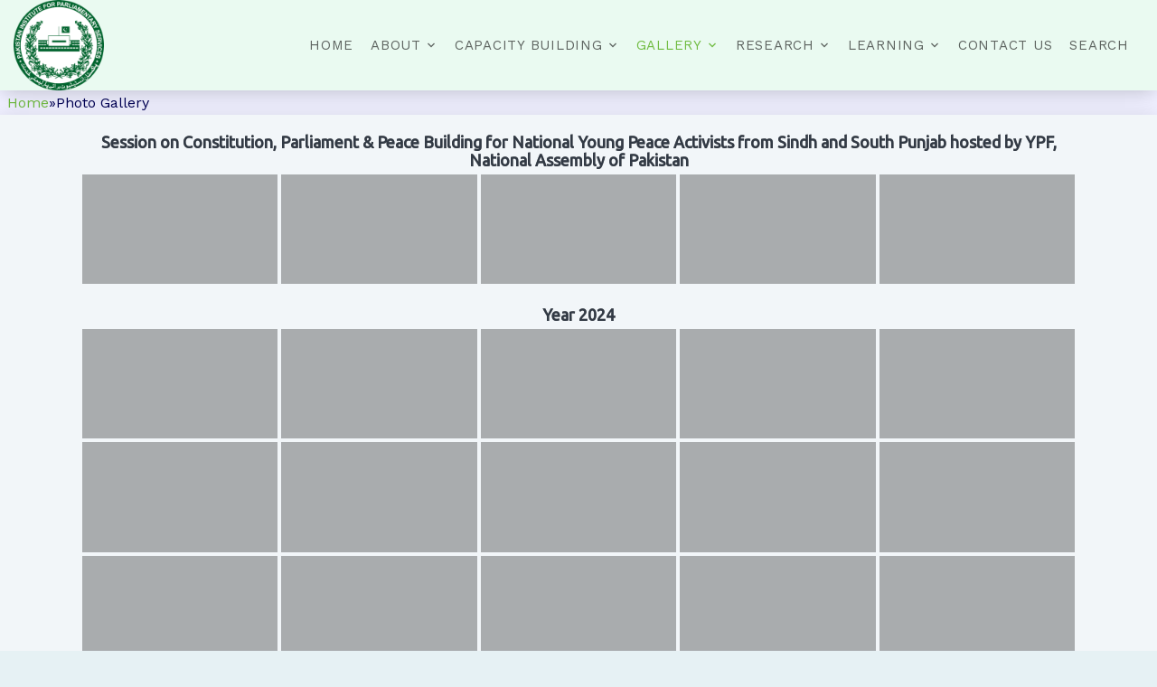

--- FILE ---
content_type: text/html; charset=UTF-8
request_url: https://www.pips.gov.pk/gallery/?type_0=gallery&album_gallery_id_0=228&type_7=gallery&album_gallery_id_7=112&type_3=gallery&album_gallery_id_3=34&type_4=gallery&album_gallery_id_4=49&type_5=gallery&album_gallery_id_5=51&type_2=gallery&album_gallery_id_2=199&type_6=gallery&album_gallery_id_6=64
body_size: 55175
content:

<!DOCTYPE html>
<html lang="en">
  <head>
<!-- <title>PIPS &mdash; Pakistan Institute for Parliamentary Services</title>  -->


    <meta charset="utf-8">
    <meta name="viewport" content="width=device-width, initial-scale=1, shrink-to-fit=no">
	<meta http-equiv="Permissions-Policy" content="interest-cohort=()">

    <link href="https://fonts.googleapis.com/css?family=Oswald:400,700|Work+Sans:300,400,700" rel="stylesheet">
    
	
		
  <meta property="og:title" content="Photo Gallery">
  <meta property="og:url" content="">
  <meta property="og:site_name" content="PIPS">
  <meta property="og:image" content="$default_image">  
  </head>
  <title>Photo Gallery &#8211; Pakistan Institute for Parliamentary Services</title>
<meta name='robots' content='max-image-preview:large' />
	<style>img:is([sizes="auto" i], [sizes^="auto," i]) { contain-intrinsic-size: 3000px 1500px }</style>
	<link rel='dns-prefetch' href='//static.addtoany.com' />
<link rel='dns-prefetch' href='//www.googletagmanager.com' />
<meta property="og:title" content="the_title()"><meta property="og:type" content="article"><meta property="og:url" content="get_permalink()"><meta property="og:site_name" content="PIPS"><meta property="og:image" content="$default_image">		<!-- This site uses the Google Analytics by MonsterInsights plugin v9.11.1 - Using Analytics tracking - https://www.monsterinsights.com/ -->
							<script src="//www.googletagmanager.com/gtag/js?id=G-PFTHV6BKH4"  data-cfasync="false" data-wpfc-render="false" type="text/javascript" async></script>
			<script data-cfasync="false" data-wpfc-render="false" type="text/javascript">
				var mi_version = '9.11.1';
				var mi_track_user = true;
				var mi_no_track_reason = '';
								var MonsterInsightsDefaultLocations = {"page_location":"https:\/\/www.pips.gov.pk\/gallery\/?type_0=gallery&album_gallery_id_0=228&type_7=gallery&album_gallery_id_7=112&type_3=gallery&album_gallery_id_3=34&type_4=gallery&album_gallery_id_4=49&type_5=gallery&album_gallery_id_5=51&type_2=gallery&album_gallery_id_2=199&type_6=gallery&album_gallery_id_6=64"};
								if ( typeof MonsterInsightsPrivacyGuardFilter === 'function' ) {
					var MonsterInsightsLocations = (typeof MonsterInsightsExcludeQuery === 'object') ? MonsterInsightsPrivacyGuardFilter( MonsterInsightsExcludeQuery ) : MonsterInsightsPrivacyGuardFilter( MonsterInsightsDefaultLocations );
				} else {
					var MonsterInsightsLocations = (typeof MonsterInsightsExcludeQuery === 'object') ? MonsterInsightsExcludeQuery : MonsterInsightsDefaultLocations;
				}

								var disableStrs = [
										'ga-disable-G-PFTHV6BKH4',
									];

				/* Function to detect opted out users */
				function __gtagTrackerIsOptedOut() {
					for (var index = 0; index < disableStrs.length; index++) {
						if (document.cookie.indexOf(disableStrs[index] + '=true') > -1) {
							return true;
						}
					}

					return false;
				}

				/* Disable tracking if the opt-out cookie exists. */
				if (__gtagTrackerIsOptedOut()) {
					for (var index = 0; index < disableStrs.length; index++) {
						window[disableStrs[index]] = true;
					}
				}

				/* Opt-out function */
				function __gtagTrackerOptout() {
					for (var index = 0; index < disableStrs.length; index++) {
						document.cookie = disableStrs[index] + '=true; expires=Thu, 31 Dec 2099 23:59:59 UTC; path=/';
						window[disableStrs[index]] = true;
					}
				}

				if ('undefined' === typeof gaOptout) {
					function gaOptout() {
						__gtagTrackerOptout();
					}
				}
								window.dataLayer = window.dataLayer || [];

				window.MonsterInsightsDualTracker = {
					helpers: {},
					trackers: {},
				};
				if (mi_track_user) {
					function __gtagDataLayer() {
						dataLayer.push(arguments);
					}

					function __gtagTracker(type, name, parameters) {
						if (!parameters) {
							parameters = {};
						}

						if (parameters.send_to) {
							__gtagDataLayer.apply(null, arguments);
							return;
						}

						if (type === 'event') {
														parameters.send_to = monsterinsights_frontend.v4_id;
							var hookName = name;
							if (typeof parameters['event_category'] !== 'undefined') {
								hookName = parameters['event_category'] + ':' + name;
							}

							if (typeof MonsterInsightsDualTracker.trackers[hookName] !== 'undefined') {
								MonsterInsightsDualTracker.trackers[hookName](parameters);
							} else {
								__gtagDataLayer('event', name, parameters);
							}
							
						} else {
							__gtagDataLayer.apply(null, arguments);
						}
					}

					__gtagTracker('js', new Date());
					__gtagTracker('set', {
						'developer_id.dZGIzZG': true,
											});
					if ( MonsterInsightsLocations.page_location ) {
						__gtagTracker('set', MonsterInsightsLocations);
					}
										__gtagTracker('config', 'G-PFTHV6BKH4', {"forceSSL":"true","link_attribution":"true"} );
										window.gtag = __gtagTracker;										(function () {
						/* https://developers.google.com/analytics/devguides/collection/analyticsjs/ */
						/* ga and __gaTracker compatibility shim. */
						var noopfn = function () {
							return null;
						};
						var newtracker = function () {
							return new Tracker();
						};
						var Tracker = function () {
							return null;
						};
						var p = Tracker.prototype;
						p.get = noopfn;
						p.set = noopfn;
						p.send = function () {
							var args = Array.prototype.slice.call(arguments);
							args.unshift('send');
							__gaTracker.apply(null, args);
						};
						var __gaTracker = function () {
							var len = arguments.length;
							if (len === 0) {
								return;
							}
							var f = arguments[len - 1];
							if (typeof f !== 'object' || f === null || typeof f.hitCallback !== 'function') {
								if ('send' === arguments[0]) {
									var hitConverted, hitObject = false, action;
									if ('event' === arguments[1]) {
										if ('undefined' !== typeof arguments[3]) {
											hitObject = {
												'eventAction': arguments[3],
												'eventCategory': arguments[2],
												'eventLabel': arguments[4],
												'value': arguments[5] ? arguments[5] : 1,
											}
										}
									}
									if ('pageview' === arguments[1]) {
										if ('undefined' !== typeof arguments[2]) {
											hitObject = {
												'eventAction': 'page_view',
												'page_path': arguments[2],
											}
										}
									}
									if (typeof arguments[2] === 'object') {
										hitObject = arguments[2];
									}
									if (typeof arguments[5] === 'object') {
										Object.assign(hitObject, arguments[5]);
									}
									if ('undefined' !== typeof arguments[1].hitType) {
										hitObject = arguments[1];
										if ('pageview' === hitObject.hitType) {
											hitObject.eventAction = 'page_view';
										}
									}
									if (hitObject) {
										action = 'timing' === arguments[1].hitType ? 'timing_complete' : hitObject.eventAction;
										hitConverted = mapArgs(hitObject);
										__gtagTracker('event', action, hitConverted);
									}
								}
								return;
							}

							function mapArgs(args) {
								var arg, hit = {};
								var gaMap = {
									'eventCategory': 'event_category',
									'eventAction': 'event_action',
									'eventLabel': 'event_label',
									'eventValue': 'event_value',
									'nonInteraction': 'non_interaction',
									'timingCategory': 'event_category',
									'timingVar': 'name',
									'timingValue': 'value',
									'timingLabel': 'event_label',
									'page': 'page_path',
									'location': 'page_location',
									'title': 'page_title',
									'referrer' : 'page_referrer',
								};
								for (arg in args) {
																		if (!(!args.hasOwnProperty(arg) || !gaMap.hasOwnProperty(arg))) {
										hit[gaMap[arg]] = args[arg];
									} else {
										hit[arg] = args[arg];
									}
								}
								return hit;
							}

							try {
								f.hitCallback();
							} catch (ex) {
							}
						};
						__gaTracker.create = newtracker;
						__gaTracker.getByName = newtracker;
						__gaTracker.getAll = function () {
							return [];
						};
						__gaTracker.remove = noopfn;
						__gaTracker.loaded = true;
						window['__gaTracker'] = __gaTracker;
					})();
									} else {
										console.log("");
					(function () {
						function __gtagTracker() {
							return null;
						}

						window['__gtagTracker'] = __gtagTracker;
						window['gtag'] = __gtagTracker;
					})();
									}
			</script>
							<!-- / Google Analytics by MonsterInsights -->
		<script type="text/javascript">
/* <![CDATA[ */
window._wpemojiSettings = {"baseUrl":"https:\/\/s.w.org\/images\/core\/emoji\/16.0.1\/72x72\/","ext":".png","svgUrl":"https:\/\/s.w.org\/images\/core\/emoji\/16.0.1\/svg\/","svgExt":".svg","source":{"concatemoji":"https:\/\/www.pips.gov.pk\/wp-includes\/js\/wp-emoji-release.min.js?ver=88c65424f9659d26bca65ac46430bfef"}};
/*! This file is auto-generated */
!function(s,n){var o,i,e;function c(e){try{var t={supportTests:e,timestamp:(new Date).valueOf()};sessionStorage.setItem(o,JSON.stringify(t))}catch(e){}}function p(e,t,n){e.clearRect(0,0,e.canvas.width,e.canvas.height),e.fillText(t,0,0);var t=new Uint32Array(e.getImageData(0,0,e.canvas.width,e.canvas.height).data),a=(e.clearRect(0,0,e.canvas.width,e.canvas.height),e.fillText(n,0,0),new Uint32Array(e.getImageData(0,0,e.canvas.width,e.canvas.height).data));return t.every(function(e,t){return e===a[t]})}function u(e,t){e.clearRect(0,0,e.canvas.width,e.canvas.height),e.fillText(t,0,0);for(var n=e.getImageData(16,16,1,1),a=0;a<n.data.length;a++)if(0!==n.data[a])return!1;return!0}function f(e,t,n,a){switch(t){case"flag":return n(e,"\ud83c\udff3\ufe0f\u200d\u26a7\ufe0f","\ud83c\udff3\ufe0f\u200b\u26a7\ufe0f")?!1:!n(e,"\ud83c\udde8\ud83c\uddf6","\ud83c\udde8\u200b\ud83c\uddf6")&&!n(e,"\ud83c\udff4\udb40\udc67\udb40\udc62\udb40\udc65\udb40\udc6e\udb40\udc67\udb40\udc7f","\ud83c\udff4\u200b\udb40\udc67\u200b\udb40\udc62\u200b\udb40\udc65\u200b\udb40\udc6e\u200b\udb40\udc67\u200b\udb40\udc7f");case"emoji":return!a(e,"\ud83e\udedf")}return!1}function g(e,t,n,a){var r="undefined"!=typeof WorkerGlobalScope&&self instanceof WorkerGlobalScope?new OffscreenCanvas(300,150):s.createElement("canvas"),o=r.getContext("2d",{willReadFrequently:!0}),i=(o.textBaseline="top",o.font="600 32px Arial",{});return e.forEach(function(e){i[e]=t(o,e,n,a)}),i}function t(e){var t=s.createElement("script");t.src=e,t.defer=!0,s.head.appendChild(t)}"undefined"!=typeof Promise&&(o="wpEmojiSettingsSupports",i=["flag","emoji"],n.supports={everything:!0,everythingExceptFlag:!0},e=new Promise(function(e){s.addEventListener("DOMContentLoaded",e,{once:!0})}),new Promise(function(t){var n=function(){try{var e=JSON.parse(sessionStorage.getItem(o));if("object"==typeof e&&"number"==typeof e.timestamp&&(new Date).valueOf()<e.timestamp+604800&&"object"==typeof e.supportTests)return e.supportTests}catch(e){}return null}();if(!n){if("undefined"!=typeof Worker&&"undefined"!=typeof OffscreenCanvas&&"undefined"!=typeof URL&&URL.createObjectURL&&"undefined"!=typeof Blob)try{var e="postMessage("+g.toString()+"("+[JSON.stringify(i),f.toString(),p.toString(),u.toString()].join(",")+"));",a=new Blob([e],{type:"text/javascript"}),r=new Worker(URL.createObjectURL(a),{name:"wpTestEmojiSupports"});return void(r.onmessage=function(e){c(n=e.data),r.terminate(),t(n)})}catch(e){}c(n=g(i,f,p,u))}t(n)}).then(function(e){for(var t in e)n.supports[t]=e[t],n.supports.everything=n.supports.everything&&n.supports[t],"flag"!==t&&(n.supports.everythingExceptFlag=n.supports.everythingExceptFlag&&n.supports[t]);n.supports.everythingExceptFlag=n.supports.everythingExceptFlag&&!n.supports.flag,n.DOMReady=!1,n.readyCallback=function(){n.DOMReady=!0}}).then(function(){return e}).then(function(){var e;n.supports.everything||(n.readyCallback(),(e=n.source||{}).concatemoji?t(e.concatemoji):e.wpemoji&&e.twemoji&&(t(e.twemoji),t(e.wpemoji)))}))}((window,document),window._wpemojiSettings);
/* ]]> */
</script>
<style id='wp-emoji-styles-inline-css' type='text/css'>

	img.wp-smiley, img.emoji {
		display: inline !important;
		border: none !important;
		box-shadow: none !important;
		height: 1em !important;
		width: 1em !important;
		margin: 0 0.07em !important;
		vertical-align: -0.1em !important;
		background: none !important;
		padding: 0 !important;
	}
</style>
<link rel='stylesheet' id='wp-block-library-css' href='https://www.pips.gov.pk/wp-includes/css/dist/block-library/style.min.css?ver=88c65424f9659d26bca65ac46430bfef' type='text/css' media='all' />
<style id='classic-theme-styles-inline-css' type='text/css'>
/*! This file is auto-generated */
.wp-block-button__link{color:#fff;background-color:#32373c;border-radius:9999px;box-shadow:none;text-decoration:none;padding:calc(.667em + 2px) calc(1.333em + 2px);font-size:1.125em}.wp-block-file__button{background:#32373c;color:#fff;text-decoration:none}
</style>
<style id='global-styles-inline-css' type='text/css'>
:root{--wp--preset--aspect-ratio--square: 1;--wp--preset--aspect-ratio--4-3: 4/3;--wp--preset--aspect-ratio--3-4: 3/4;--wp--preset--aspect-ratio--3-2: 3/2;--wp--preset--aspect-ratio--2-3: 2/3;--wp--preset--aspect-ratio--16-9: 16/9;--wp--preset--aspect-ratio--9-16: 9/16;--wp--preset--color--black: #000000;--wp--preset--color--cyan-bluish-gray: #abb8c3;--wp--preset--color--white: #ffffff;--wp--preset--color--pale-pink: #f78da7;--wp--preset--color--vivid-red: #cf2e2e;--wp--preset--color--luminous-vivid-orange: #ff6900;--wp--preset--color--luminous-vivid-amber: #fcb900;--wp--preset--color--light-green-cyan: #7bdcb5;--wp--preset--color--vivid-green-cyan: #00d084;--wp--preset--color--pale-cyan-blue: #8ed1fc;--wp--preset--color--vivid-cyan-blue: #0693e3;--wp--preset--color--vivid-purple: #9b51e0;--wp--preset--gradient--vivid-cyan-blue-to-vivid-purple: linear-gradient(135deg,rgba(6,147,227,1) 0%,rgb(155,81,224) 100%);--wp--preset--gradient--light-green-cyan-to-vivid-green-cyan: linear-gradient(135deg,rgb(122,220,180) 0%,rgb(0,208,130) 100%);--wp--preset--gradient--luminous-vivid-amber-to-luminous-vivid-orange: linear-gradient(135deg,rgba(252,185,0,1) 0%,rgba(255,105,0,1) 100%);--wp--preset--gradient--luminous-vivid-orange-to-vivid-red: linear-gradient(135deg,rgba(255,105,0,1) 0%,rgb(207,46,46) 100%);--wp--preset--gradient--very-light-gray-to-cyan-bluish-gray: linear-gradient(135deg,rgb(238,238,238) 0%,rgb(169,184,195) 100%);--wp--preset--gradient--cool-to-warm-spectrum: linear-gradient(135deg,rgb(74,234,220) 0%,rgb(151,120,209) 20%,rgb(207,42,186) 40%,rgb(238,44,130) 60%,rgb(251,105,98) 80%,rgb(254,248,76) 100%);--wp--preset--gradient--blush-light-purple: linear-gradient(135deg,rgb(255,206,236) 0%,rgb(152,150,240) 100%);--wp--preset--gradient--blush-bordeaux: linear-gradient(135deg,rgb(254,205,165) 0%,rgb(254,45,45) 50%,rgb(107,0,62) 100%);--wp--preset--gradient--luminous-dusk: linear-gradient(135deg,rgb(255,203,112) 0%,rgb(199,81,192) 50%,rgb(65,88,208) 100%);--wp--preset--gradient--pale-ocean: linear-gradient(135deg,rgb(255,245,203) 0%,rgb(182,227,212) 50%,rgb(51,167,181) 100%);--wp--preset--gradient--electric-grass: linear-gradient(135deg,rgb(202,248,128) 0%,rgb(113,206,126) 100%);--wp--preset--gradient--midnight: linear-gradient(135deg,rgb(2,3,129) 0%,rgb(40,116,252) 100%);--wp--preset--font-size--small: 13px;--wp--preset--font-size--medium: 20px;--wp--preset--font-size--large: 36px;--wp--preset--font-size--x-large: 42px;--wp--preset--spacing--20: 0.44rem;--wp--preset--spacing--30: 0.67rem;--wp--preset--spacing--40: 1rem;--wp--preset--spacing--50: 1.5rem;--wp--preset--spacing--60: 2.25rem;--wp--preset--spacing--70: 3.38rem;--wp--preset--spacing--80: 5.06rem;--wp--preset--shadow--natural: 6px 6px 9px rgba(0, 0, 0, 0.2);--wp--preset--shadow--deep: 12px 12px 50px rgba(0, 0, 0, 0.4);--wp--preset--shadow--sharp: 6px 6px 0px rgba(0, 0, 0, 0.2);--wp--preset--shadow--outlined: 6px 6px 0px -3px rgba(255, 255, 255, 1), 6px 6px rgba(0, 0, 0, 1);--wp--preset--shadow--crisp: 6px 6px 0px rgba(0, 0, 0, 1);}:where(.is-layout-flex){gap: 0.5em;}:where(.is-layout-grid){gap: 0.5em;}body .is-layout-flex{display: flex;}.is-layout-flex{flex-wrap: wrap;align-items: center;}.is-layout-flex > :is(*, div){margin: 0;}body .is-layout-grid{display: grid;}.is-layout-grid > :is(*, div){margin: 0;}:where(.wp-block-columns.is-layout-flex){gap: 2em;}:where(.wp-block-columns.is-layout-grid){gap: 2em;}:where(.wp-block-post-template.is-layout-flex){gap: 1.25em;}:where(.wp-block-post-template.is-layout-grid){gap: 1.25em;}.has-black-color{color: var(--wp--preset--color--black) !important;}.has-cyan-bluish-gray-color{color: var(--wp--preset--color--cyan-bluish-gray) !important;}.has-white-color{color: var(--wp--preset--color--white) !important;}.has-pale-pink-color{color: var(--wp--preset--color--pale-pink) !important;}.has-vivid-red-color{color: var(--wp--preset--color--vivid-red) !important;}.has-luminous-vivid-orange-color{color: var(--wp--preset--color--luminous-vivid-orange) !important;}.has-luminous-vivid-amber-color{color: var(--wp--preset--color--luminous-vivid-amber) !important;}.has-light-green-cyan-color{color: var(--wp--preset--color--light-green-cyan) !important;}.has-vivid-green-cyan-color{color: var(--wp--preset--color--vivid-green-cyan) !important;}.has-pale-cyan-blue-color{color: var(--wp--preset--color--pale-cyan-blue) !important;}.has-vivid-cyan-blue-color{color: var(--wp--preset--color--vivid-cyan-blue) !important;}.has-vivid-purple-color{color: var(--wp--preset--color--vivid-purple) !important;}.has-black-background-color{background-color: var(--wp--preset--color--black) !important;}.has-cyan-bluish-gray-background-color{background-color: var(--wp--preset--color--cyan-bluish-gray) !important;}.has-white-background-color{background-color: var(--wp--preset--color--white) !important;}.has-pale-pink-background-color{background-color: var(--wp--preset--color--pale-pink) !important;}.has-vivid-red-background-color{background-color: var(--wp--preset--color--vivid-red) !important;}.has-luminous-vivid-orange-background-color{background-color: var(--wp--preset--color--luminous-vivid-orange) !important;}.has-luminous-vivid-amber-background-color{background-color: var(--wp--preset--color--luminous-vivid-amber) !important;}.has-light-green-cyan-background-color{background-color: var(--wp--preset--color--light-green-cyan) !important;}.has-vivid-green-cyan-background-color{background-color: var(--wp--preset--color--vivid-green-cyan) !important;}.has-pale-cyan-blue-background-color{background-color: var(--wp--preset--color--pale-cyan-blue) !important;}.has-vivid-cyan-blue-background-color{background-color: var(--wp--preset--color--vivid-cyan-blue) !important;}.has-vivid-purple-background-color{background-color: var(--wp--preset--color--vivid-purple) !important;}.has-black-border-color{border-color: var(--wp--preset--color--black) !important;}.has-cyan-bluish-gray-border-color{border-color: var(--wp--preset--color--cyan-bluish-gray) !important;}.has-white-border-color{border-color: var(--wp--preset--color--white) !important;}.has-pale-pink-border-color{border-color: var(--wp--preset--color--pale-pink) !important;}.has-vivid-red-border-color{border-color: var(--wp--preset--color--vivid-red) !important;}.has-luminous-vivid-orange-border-color{border-color: var(--wp--preset--color--luminous-vivid-orange) !important;}.has-luminous-vivid-amber-border-color{border-color: var(--wp--preset--color--luminous-vivid-amber) !important;}.has-light-green-cyan-border-color{border-color: var(--wp--preset--color--light-green-cyan) !important;}.has-vivid-green-cyan-border-color{border-color: var(--wp--preset--color--vivid-green-cyan) !important;}.has-pale-cyan-blue-border-color{border-color: var(--wp--preset--color--pale-cyan-blue) !important;}.has-vivid-cyan-blue-border-color{border-color: var(--wp--preset--color--vivid-cyan-blue) !important;}.has-vivid-purple-border-color{border-color: var(--wp--preset--color--vivid-purple) !important;}.has-vivid-cyan-blue-to-vivid-purple-gradient-background{background: var(--wp--preset--gradient--vivid-cyan-blue-to-vivid-purple) !important;}.has-light-green-cyan-to-vivid-green-cyan-gradient-background{background: var(--wp--preset--gradient--light-green-cyan-to-vivid-green-cyan) !important;}.has-luminous-vivid-amber-to-luminous-vivid-orange-gradient-background{background: var(--wp--preset--gradient--luminous-vivid-amber-to-luminous-vivid-orange) !important;}.has-luminous-vivid-orange-to-vivid-red-gradient-background{background: var(--wp--preset--gradient--luminous-vivid-orange-to-vivid-red) !important;}.has-very-light-gray-to-cyan-bluish-gray-gradient-background{background: var(--wp--preset--gradient--very-light-gray-to-cyan-bluish-gray) !important;}.has-cool-to-warm-spectrum-gradient-background{background: var(--wp--preset--gradient--cool-to-warm-spectrum) !important;}.has-blush-light-purple-gradient-background{background: var(--wp--preset--gradient--blush-light-purple) !important;}.has-blush-bordeaux-gradient-background{background: var(--wp--preset--gradient--blush-bordeaux) !important;}.has-luminous-dusk-gradient-background{background: var(--wp--preset--gradient--luminous-dusk) !important;}.has-pale-ocean-gradient-background{background: var(--wp--preset--gradient--pale-ocean) !important;}.has-electric-grass-gradient-background{background: var(--wp--preset--gradient--electric-grass) !important;}.has-midnight-gradient-background{background: var(--wp--preset--gradient--midnight) !important;}.has-small-font-size{font-size: var(--wp--preset--font-size--small) !important;}.has-medium-font-size{font-size: var(--wp--preset--font-size--medium) !important;}.has-large-font-size{font-size: var(--wp--preset--font-size--large) !important;}.has-x-large-font-size{font-size: var(--wp--preset--font-size--x-large) !important;}
:where(.wp-block-post-template.is-layout-flex){gap: 1.25em;}:where(.wp-block-post-template.is-layout-grid){gap: 1.25em;}
:where(.wp-block-columns.is-layout-flex){gap: 2em;}:where(.wp-block-columns.is-layout-grid){gap: 2em;}
:root :where(.wp-block-pullquote){font-size: 1.5em;line-height: 1.6;}
</style>
<link rel='stylesheet' id='bwg_fonts-css' href='https://www.pips.gov.pk/wp-content/plugins/photo-gallery/css/bwg-fonts/fonts.css?ver=0.0.1' type='text/css' media='all' />
<link rel='stylesheet' id='sumoselect-css' href='https://www.pips.gov.pk/wp-content/plugins/photo-gallery/css/sumoselect.min.css?ver=3.4.6' type='text/css' media='all' />
<link rel='stylesheet' id='mCustomScrollbar-css' href='https://www.pips.gov.pk/wp-content/plugins/photo-gallery/css/jquery.mCustomScrollbar.min.css?ver=3.1.5' type='text/css' media='all' />
<link rel='stylesheet' id='bwg_googlefonts-css' href='https://fonts.googleapis.com/css?family=Ubuntu&#038;subset=greek,latin,greek-ext,vietnamese,cyrillic-ext,latin-ext,cyrillic' type='text/css' media='all' />
<link rel='stylesheet' id='bwg_frontend-css' href='https://www.pips.gov.pk/wp-content/plugins/photo-gallery/css/styles.min.css?ver=1.8.35' type='text/css' media='all' />
<link rel='stylesheet' id='font1-css' href='https://www.pips.gov.pk/wp-content/themes/nazir/fonts/icomoon/style.css?ver=' type='text/css' media='all' />
<link rel='stylesheet' id='bootstrap1-css' href='https://www.pips.gov.pk/wp-content/themes/nazir/css/bootstrap.min.css?ver=' type='text/css' media='all' />
<link rel='stylesheet' id='popup1-css' href='https://www.pips.gov.pk/wp-content/themes/nazir/css/magnific-popup.css?ver=' type='text/css' media='all' />
<link rel='stylesheet' id='jquery1-css' href='https://www.pips.gov.pk/wp-content/themes/nazir/css/jquery-ui.css?ver=' type='text/css' media='all' />
<link rel='stylesheet' id='carousel1-css' href='https://www.pips.gov.pk/wp-content/themes/nazir/css/owl.carousel.min.css?ver=' type='text/css' media='all' />
<link rel='stylesheet' id='owl1-css' href='https://www.pips.gov.pk/wp-content/themes/nazir/css/owl.theme.default.min.css?ver=' type='text/css' media='all' />
<link rel='stylesheet' id='animate1-css' href='https://www.pips.gov.pk/wp-content/themes/nazir/css/animate.css?ver=' type='text/css' media='all' />
<link rel='stylesheet' id='flaticon1-css' href='https://www.pips.gov.pk/wp-content/themes/nazir/fonts/flaticon/font/flaticon.css?ver=' type='text/css' media='all' />
<link rel='stylesheet' id='aos1-css' href='https://www.pips.gov.pk/wp-content/themes/nazir/css/aos.css?ver=' type='text/css' media='all' />
<link rel='stylesheet' id='style1-css' href='https://www.pips.gov.pk/wp-content/themes/nazir/css/style.css?ver=' type='text/css' media='all' />
<link rel='stylesheet' id='custom1-css' href='https://www.pips.gov.pk/wp-content/themes/nazir/style.css?ver=' type='text/css' media='all' />
<link rel='stylesheet' id='addtoany-css' href='https://www.pips.gov.pk/wp-content/plugins/add-to-any/addtoany.min.css?ver=1.16' type='text/css' media='all' />
<script type="text/javascript" src="https://www.pips.gov.pk/wp-content/plugins/google-analytics-for-wordpress/assets/js/frontend-gtag.min.js?ver=9.11.1" id="monsterinsights-frontend-script-js" async="async" data-wp-strategy="async"></script>
<script data-cfasync="false" data-wpfc-render="false" type="text/javascript" id='monsterinsights-frontend-script-js-extra'>/* <![CDATA[ */
var monsterinsights_frontend = {"js_events_tracking":"true","download_extensions":"doc,pdf,ppt,zip,xls,docx,pptx,xlsx","inbound_paths":"[{\"path\":\"\\\/go\\\/\",\"label\":\"affiliate\"},{\"path\":\"\\\/recommend\\\/\",\"label\":\"affiliate\"}]","home_url":"https:\/\/www.pips.gov.pk","hash_tracking":"false","v4_id":"G-PFTHV6BKH4"};/* ]]> */
</script>
<script type="text/javascript" id="addtoany-core-js-before">
/* <![CDATA[ */
window.a2a_config=window.a2a_config||{};a2a_config.callbacks=[];a2a_config.overlays=[];a2a_config.templates={};
/* ]]> */
</script>
<script type="text/javascript" defer src="https://static.addtoany.com/menu/page.js" id="addtoany-core-js"></script>
<script type="text/javascript" src="https://www.pips.gov.pk/wp-includes/js/jquery/jquery.min.js?ver=3.7.1" id="jquery-core-js"></script>
<script type="text/javascript" src="https://www.pips.gov.pk/wp-includes/js/jquery/jquery-migrate.min.js?ver=3.4.1" id="jquery-migrate-js"></script>
<script type="text/javascript" defer src="https://www.pips.gov.pk/wp-content/plugins/add-to-any/addtoany.min.js?ver=1.1" id="addtoany-jquery-js"></script>
<script type="text/javascript" src="https://www.pips.gov.pk/wp-content/plugins/photo-gallery/js/jquery.lazy.min.js?ver=1.8.35" id="bwg_lazyload-js"></script>
<script type="text/javascript" src="https://www.pips.gov.pk/wp-content/plugins/photo-gallery/js/jquery.sumoselect.min.js?ver=3.4.6" id="sumoselect-js"></script>
<script type="text/javascript" src="https://www.pips.gov.pk/wp-content/plugins/photo-gallery/js/tocca.min.js?ver=2.0.9" id="bwg_mobile-js"></script>
<script type="text/javascript" src="https://www.pips.gov.pk/wp-content/plugins/photo-gallery/js/jquery.mCustomScrollbar.concat.min.js?ver=3.1.5" id="mCustomScrollbar-js"></script>
<script type="text/javascript" src="https://www.pips.gov.pk/wp-content/plugins/photo-gallery/js/jquery.fullscreen.min.js?ver=0.6.0" id="jquery-fullscreen-js"></script>
<script type="text/javascript" id="bwg_frontend-js-extra">
/* <![CDATA[ */
var bwg_objectsL10n = {"bwg_field_required":"field is required.","bwg_mail_validation":"This is not a valid email address.","bwg_search_result":"There are no images matching your search.","bwg_select_tag":"Select Tag","bwg_order_by":"Order By","bwg_search":"Search","bwg_show_ecommerce":"Show Ecommerce","bwg_hide_ecommerce":"Hide Ecommerce","bwg_show_comments":"Show Comments","bwg_hide_comments":"Hide Comments","bwg_restore":"Restore","bwg_maximize":"Maximize","bwg_fullscreen":"Fullscreen","bwg_exit_fullscreen":"Exit Fullscreen","bwg_search_tag":"SEARCH...","bwg_tag_no_match":"No tags found","bwg_all_tags_selected":"All tags selected","bwg_tags_selected":"tags selected","play":"Play","pause":"Pause","is_pro":"","bwg_play":"Play","bwg_pause":"Pause","bwg_hide_info":"Hide info","bwg_show_info":"Show info","bwg_hide_rating":"Hide rating","bwg_show_rating":"Show rating","ok":"Ok","cancel":"Cancel","select_all":"Select all","lazy_load":"1","lazy_loader":"https:\/\/www.pips.gov.pk\/wp-content\/plugins\/photo-gallery\/images\/ajax_loader.png","front_ajax":"0","bwg_tag_see_all":"see all tags","bwg_tag_see_less":"see less tags"};
/* ]]> */
</script>
<script type="text/javascript" src="https://www.pips.gov.pk/wp-content/plugins/photo-gallery/js/scripts.min.js?ver=1.8.35" id="bwg_frontend-js"></script>

<!-- Google tag (gtag.js) snippet added by Site Kit -->
<!-- Google Analytics snippet added by Site Kit -->
<script type="text/javascript" src="https://www.googletagmanager.com/gtag/js?id=GT-PLHLBT94" id="google_gtagjs-js" async></script>
<script type="text/javascript" id="google_gtagjs-js-after">
/* <![CDATA[ */
window.dataLayer = window.dataLayer || [];function gtag(){dataLayer.push(arguments);}
gtag("set","linker",{"domains":["www.pips.gov.pk"]});
gtag("js", new Date());
gtag("set", "developer_id.dZTNiMT", true);
gtag("config", "GT-PLHLBT94");
/* ]]> */
</script>
<link rel="https://api.w.org/" href="https://www.pips.gov.pk/wp-json/" /><link rel="alternate" title="JSON" type="application/json" href="https://www.pips.gov.pk/wp-json/wp/v2/pages/519" /><link rel="EditURI" type="application/rsd+xml" title="RSD" href="https://www.pips.gov.pk/xmlrpc.php?rsd" />

<link rel="canonical" href="https://www.pips.gov.pk/gallery/" />
<link rel='shortlink' href='https://www.pips.gov.pk/?p=519' />
<link rel="alternate" title="oEmbed (JSON)" type="application/json+oembed" href="https://www.pips.gov.pk/wp-json/oembed/1.0/embed?url=https%3A%2F%2Fwww.pips.gov.pk%2Fgallery%2F" />
<link rel="alternate" title="oEmbed (XML)" type="text/xml+oembed" href="https://www.pips.gov.pk/wp-json/oembed/1.0/embed?url=https%3A%2F%2Fwww.pips.gov.pk%2Fgallery%2F&#038;format=xml" />
<meta name="generator" content="Site Kit by Google 1.166.0" /><!-- Analytics by WP Statistics - https://wp-statistics.com -->
<link rel="icon" href="https://www.pips.gov.pk/wp-content/uploads/2020/01/500-x500-150x150.png" sizes="32x32" />
<link rel="icon" href="https://www.pips.gov.pk/wp-content/uploads/2020/01/500-x500-300x300.png" sizes="192x192" />
<link rel="apple-touch-icon" href="https://www.pips.gov.pk/wp-content/uploads/2020/01/500-x500-300x300.png" />
<meta name="msapplication-TileImage" content="https://www.pips.gov.pk/wp-content/uploads/2020/01/500-x500-300x300.png" />
  <body>
	




    <div class="site-wrap">
  
        <div class="row">
          <div class="col-10">
      
    </div>
    <div class="col-2 text-right">
    </div>
    </div>
	  
	  </div>
  
<div class="site-wrap-header" > <!-- 1S --> 


    <div class="site-mobile-menu"> <!-- 2S -->
      <div class="site-mobile-menu-header"> <!-- 3S -->
        <div class="site-mobile-menu-close mt-3"> <!-- 4S -->
          <span class="icon-close2 js-menu-toggle"></span>
        </div> <!-- 4E -->
      </div> <!-- 3E -->
      <div class="site-mobile-menu-body"> <!-- 3S -->
        
      </div><!-- 3E -->
    </div> <!-- .site-mobile-menu --> <!-- 2E -->

    <div class="site-navbar-wrap js-site-navbar "> <!-- 2S -->
      <div class="container-fluid"><!-- 3S -->
        <div class="site-navbar"><!-- 4S -->
          <div class="row align-items-center"><!-- 5S -->
            <div class="col-2"><!-- 6S -->
              <h3 class="mb-0 site-logo">
<a href="\" >
           

<img src=" https://www.pips.gov.pk/wp-content/uploads/2020/01/500-x500.png " class="logo-top rotate" >
<!-- ================= Search Form Start Header ===== ---->

<!-- ================= Search Form End Header ===== ---->
<!--

            <a href="https://www.pips.gov.pk/" class="custom-logo-link" rel="home"><img width="500" height="500" src="https://www.pips.gov.pk/wp-content/uploads/2020/01/500-x500.png" class="custom-logo" alt="logo" decoding="async" fetchpriority="high" srcset="https://www.pips.gov.pk/wp-content/uploads/2020/01/500-x500.png 500w, https://www.pips.gov.pk/wp-content/uploads/2020/01/500-x500-300x300.png 300w, https://www.pips.gov.pk/wp-content/uploads/2020/01/500-x500-150x150.png 150w" sizes="(max-width: 500px) 100vw, 500px" /></a>
       
                    -->


      

    </a>

  </h2>
            </div><!-- 6E -->


 
       
       
       

            <div class="col-10"><!-- 6S -->
              <nav class="site-navigation text-right" role="navigation">  
                <div class="container"><!-- 7S -->
                  <div class="d-inline-block d-lg-none ml-md-0 mr-auto py-3"><!-- 8S -->
                    <a href="#" class="site-menu-toggle js-menu-toggle text-black">
                      <span class="icon-menu h3">
                      </span>
                    </a>

                  </div><!-- 8E -->
              

                  <ul id="menu-primary" class="site-menu js-clone-nav d-none d-lg-block"><li id="menu-item-20" class="menu-item menu-item-type-custom menu-item-object-custom menu-item-20"><a href="/">Home</a></li>
<li id="menu-item-21" class="menu-item menu-item-type-post_type menu-item-object-page menu-item-has-children menu-item-21"><a href="https://www.pips.gov.pk/about/">About</a>
<ul class="sub-menu">
	<li id="menu-item-2471" class="menu-item menu-item-type-post_type_archive menu-item-object-services menu-item-2471"><a href="https://www.pips.gov.pk/services/">Services</a></li>
	<li id="menu-item-1066" class="menu-item menu-item-type-post_type menu-item-object-page menu-item-1066"><a href="https://www.pips.gov.pk/board-of-governors/">Board of Governors</a></li>
	<li id="menu-item-385" class="menu-item menu-item-type-custom menu-item-object-custom menu-item-has-children menu-item-385"><a href="/profile/">Our Team</a>
	<ul class="sub-menu">
		<li id="menu-item-384" class="menu-item menu-item-type-taxonomy menu-item-object-department menu-item-384"><a href="https://www.pips.gov.pk/department/administration/">-Administration</a></li>
		<li id="menu-item-388" class="menu-item menu-item-type-taxonomy menu-item-object-department menu-item-388"><a href="https://www.pips.gov.pk/department/cbd/">-Capacity Building and Development</a></li>
		<li id="menu-item-382" class="menu-item menu-item-type-taxonomy menu-item-object-department menu-item-382"><a href="https://www.pips.gov.pk/department/finance/">-Finance</a></li>
		<li id="menu-item-2516" class="menu-item menu-item-type-taxonomy menu-item-object-department menu-item-2516"><a href="https://www.pips.gov.pk/department/information-technology/">-Information Technology</a></li>
		<li id="menu-item-2390" class="menu-item menu-item-type-taxonomy menu-item-object-department menu-item-2390"><a href="https://www.pips.gov.pk/department/internal_audit/">-Internal Audit</a></li>
		<li id="menu-item-2520" class="menu-item menu-item-type-taxonomy menu-item-object-department menu-item-2520"><a href="https://www.pips.gov.pk/department/legislation/">-Legislation</a></li>
		<li id="menu-item-386" class="menu-item menu-item-type-taxonomy menu-item-object-department menu-item-386"><a href="https://www.pips.gov.pk/department/pdp_coord/">-Parliamentary Development Program &#038; Coordination</a></li>
		<li id="menu-item-387" class="menu-item menu-item-type-taxonomy menu-item-object-department menu-item-387"><a href="https://www.pips.gov.pk/department/research/">-Research</a></li>
	</ul>
</li>
</ul>
</li>
<li id="menu-item-418" class="menu-item menu-item-type-custom menu-item-object-custom menu-item-has-children menu-item-418"><a href="/capacity_building">Capacity Building</a>
<ul class="sub-menu">
	<li id="menu-item-2403" class="menu-item menu-item-type-taxonomy menu-item-object-event_type menu-item-has-children menu-item-2403"><a href="https://www.pips.gov.pk/event_type/outreach/">Outreach</a>
	<ul class="sub-menu">
		<li id="menu-item-2406" class="menu-item menu-item-type-taxonomy menu-item-object-event_type menu-item-2406"><a href="https://www.pips.gov.pk/event_type/outreach/public_hearing/">Public Hearing</a></li>
		<li id="menu-item-2405" class="menu-item menu-item-type-taxonomy menu-item-object-event_type menu-item-2405"><a href="https://www.pips.gov.pk/event_type/outreach/legal_socialization/">Legal Socialization</a></li>
		<li id="menu-item-2404" class="menu-item menu-item-type-taxonomy menu-item-object-event_type menu-item-2404"><a href="https://www.pips.gov.pk/event_type/outreach/civil_society/">Civil Society</a></li>
		<li id="menu-item-2407" class="menu-item menu-item-type-taxonomy menu-item-object-event_type menu-item-2407"><a href="https://www.pips.gov.pk/event_type/outreach/youth_engagements/">Youth Engagement</a></li>
	</ul>
</li>
	<li id="menu-item-2423" class="menu-item menu-item-type-taxonomy menu-item-object-event_type menu-item-has-children menu-item-2423"><a href="https://www.pips.gov.pk/event_type/conferences/">Conferences</a>
	<ul class="sub-menu">
		<li id="menu-item-2426" class="menu-item menu-item-type-taxonomy menu-item-object-event_type menu-item-2426"><a href="https://www.pips.gov.pk/event_type/conferences/national_conference/">National</a></li>
		<li id="menu-item-2425" class="menu-item menu-item-type-taxonomy menu-item-object-event_type menu-item-2425"><a href="https://www.pips.gov.pk/event_type/conferences/international_conferences/">International</a></li>
		<li id="menu-item-2424" class="menu-item menu-item-type-taxonomy menu-item-object-event_type menu-item-2424"><a href="https://www.pips.gov.pk/event_type/conferences/civil_servant_conference/">Civil Servant</a></li>
	</ul>
</li>
	<li id="menu-item-2432" class="menu-item menu-item-type-taxonomy menu-item-object-event_type menu-item-has-children menu-item-2432"><a href="https://www.pips.gov.pk/event_type/seminar_workshop/">Seminars &#038; Workshops</a>
	<ul class="sub-menu">
		<li id="menu-item-2435" class="menu-item menu-item-type-taxonomy menu-item-object-event_type menu-item-2435"><a href="https://www.pips.gov.pk/event_type/seminar_workshop/workshops_mps/">Members</a></li>
		<li id="menu-item-2434" class="menu-item menu-item-type-taxonomy menu-item-object-event_type menu-item-2434"><a href="https://www.pips.gov.pk/event_type/seminar_workshop/functionaries_seminars/">Functionaries</a></li>
		<li id="menu-item-2433" class="menu-item menu-item-type-taxonomy menu-item-object-event_type menu-item-2433"><a href="https://www.pips.gov.pk/event_type/seminar_workshop/civil_servants_seminars/">Civil Servants</a></li>
	</ul>
</li>
	<li id="menu-item-2428" class="menu-item menu-item-type-taxonomy menu-item-object-event_type menu-item-has-children menu-item-2428"><a href="https://www.pips.gov.pk/event_type/orientations/">Orientations</a>
	<ul class="sub-menu">
		<li id="menu-item-2431" class="menu-item menu-item-type-taxonomy menu-item-object-event_type menu-item-2431"><a href="https://www.pips.gov.pk/event_type/orientations/members_orientations/">Members</a></li>
		<li id="menu-item-2430" class="menu-item menu-item-type-taxonomy menu-item-object-event_type menu-item-2430"><a href="https://www.pips.gov.pk/event_type/orientations/functionaries_orientations/">Functionaries</a></li>
		<li id="menu-item-2429" class="menu-item menu-item-type-taxonomy menu-item-object-event_type menu-item-2429"><a href="https://www.pips.gov.pk/event_type/orientations/civil_servant_orientation/">Civil Servants</a></li>
	</ul>
</li>
	<li id="menu-item-427" class="menu-item menu-item-type-taxonomy menu-item-object-event_type menu-item-427"><a href="https://www.pips.gov.pk/event_type/training_functionaries/">Courses</a></li>
	<li id="menu-item-2413" class="menu-item menu-item-type-taxonomy menu-item-object-event_type menu-item-2413"><a href="https://www.pips.gov.pk/event_type/exchange_programs/">Exchange Programs</a></li>
	<li id="menu-item-425" class="menu-item menu-item-type-taxonomy menu-item-object-event_type menu-item-425"><a href="https://www.pips.gov.pk/event_type/others/">Others</a></li>
</ul>
</li>
<li id="menu-item-819" class="menu-item menu-item-type-post_type menu-item-object-page current-menu-item page_item page-item-519 current_page_item menu-item-has-children menu-item-819"><a href="https://www.pips.gov.pk/gallery/" aria-current="page">Gallery</a>
<ul class="sub-menu">
	<li id="menu-item-4173" class="menu-item menu-item-type-post_type menu-item-object-bwg_album menu-item-4173"><a href="https://www.pips.gov.pk/bwg_album/2025/">Year 2025</a></li>
	<li id="menu-item-3964" class="menu-item menu-item-type-post_type menu-item-object-bwg_album menu-item-3964"><a href="https://www.pips.gov.pk/bwg_album/2024/">Year 2024</a></li>
	<li id="menu-item-3429" class="menu-item menu-item-type-post_type menu-item-object-bwg_album menu-item-3429"><a href="https://www.pips.gov.pk/bwg_album/2023/">Year 2023</a></li>
	<li id="menu-item-3055" class="menu-item menu-item-type-post_type menu-item-object-bwg_album menu-item-3055"><a href="https://www.pips.gov.pk/bwg_album/2022/">Year 2022</a></li>
	<li id="menu-item-2687" class="menu-item menu-item-type-post_type menu-item-object-bwg_album menu-item-2687"><a href="https://www.pips.gov.pk/bwg_album/2021/">Year 2021</a></li>
	<li id="menu-item-1027" class="menu-item menu-item-type-post_type menu-item-object-bwg_album menu-item-1027"><a href="https://www.pips.gov.pk/bwg_album/2020/">Year 2020</a></li>
	<li id="menu-item-1028" class="menu-item menu-item-type-post_type menu-item-object-bwg_album menu-item-1028"><a href="https://www.pips.gov.pk/bwg_album/2019/">Year 2019</a></li>
	<li id="menu-item-1026" class="menu-item menu-item-type-post_type menu-item-object-bwg_album menu-item-1026"><a href="https://www.pips.gov.pk/bwg_album/2018-2/">Year 2018</a></li>
	<li id="menu-item-1884" class="menu-item menu-item-type-post_type menu-item-object-bwg_album menu-item-1884"><a href="https://www.pips.gov.pk/bwg_album/2017/">Year 2017</a></li>
	<li id="menu-item-1883" class="menu-item menu-item-type-post_type menu-item-object-bwg_album menu-item-1883"><a href="https://www.pips.gov.pk/bwg_album/2016/">Year 2016</a></li>
	<li id="menu-item-1910" class="menu-item menu-item-type-post_type menu-item-object-bwg_album menu-item-1910"><a href="https://www.pips.gov.pk/bwg_album/2015/">Year 2015</a></li>
	<li id="menu-item-4471" class="menu-item menu-item-type-post_type menu-item-object-bwg_album menu-item-4471"><a href="https://www.pips.gov.pk/bwg_album/year-2014/">Year 2014</a></li>
	<li id="menu-item-4470" class="menu-item menu-item-type-post_type menu-item-object-bwg_album menu-item-4470"><a href="https://www.pips.gov.pk/bwg_album/2008/">Year 2008 – 2013</a></li>
</ul>
</li>
<li id="menu-item-485" class="menu-item menu-item-type-custom menu-item-object-custom menu-item-has-children menu-item-485"><a href="/resources">Research</a>
<ul class="sub-menu">
	<li id="menu-item-3953" class="menu-item menu-item-type-taxonomy menu-item-object-resource_type menu-item-3953"><a href="https://www.pips.gov.pk/resource_type/briefing-papers/">Briefing Papers</a></li>
	<li id="menu-item-3996" class="menu-item menu-item-type-taxonomy menu-item-object-resource_type menu-item-3996"><a href="https://www.pips.gov.pk/resource_type/infographics/">Infographics</a></li>
	<li id="menu-item-484" class="menu-item menu-item-type-taxonomy menu-item-object-resource_type menu-item-484"><a href="https://www.pips.gov.pk/resource_type/research_digest/">Research Digest</a></li>
	<li id="menu-item-3952" class="menu-item menu-item-type-taxonomy menu-item-object-resource_type menu-item-has-children menu-item-3952"><a href="https://www.pips.gov.pk/resource_type/publications/">Publications</a>
	<ul class="sub-menu">
		<li id="menu-item-478" class="menu-item menu-item-type-taxonomy menu-item-object-resource_type menu-item-478"><a href="https://www.pips.gov.pk/resource_type/publications/articles_papers/">Articles &amp; Papers</a></li>
		<li id="menu-item-480" class="menu-item menu-item-type-taxonomy menu-item-object-resource_type menu-item-480"><a href="https://www.pips.gov.pk/resource_type/publications/handbook_guides/">Handbook &amp; Guides</a></li>
	</ul>
</li>
	<li id="menu-item-483" class="menu-item menu-item-type-taxonomy menu-item-object-resource_type menu-item-has-children menu-item-483"><a href="https://www.pips.gov.pk/resource_type/reports/">Reports</a>
	<ul class="sub-menu">
		<li id="menu-item-2436" class="menu-item menu-item-type-taxonomy menu-item-object-resource_type menu-item-2436"><a href="https://www.pips.gov.pk/resource_type/reports/annual_reports/">Annual Reports</a></li>
		<li id="menu-item-2437" class="menu-item menu-item-type-taxonomy menu-item-object-resource_type menu-item-2437"><a href="https://www.pips.gov.pk/resource_type/reports/event_reports/">Event Reports</a></li>
	</ul>
</li>
	<li id="menu-item-2438" class="menu-item menu-item-type-taxonomy menu-item-object-resource_type menu-item-2438"><a href="https://www.pips.gov.pk/resource_type/others/">Others</a></li>
</ul>
</li>
<li id="menu-item-4844" class="menu-item menu-item-type-custom menu-item-object-custom menu-item-has-children menu-item-4844"><a href="#">Learning</a>
<ul class="sub-menu">
	<li id="menu-item-1015" class="menu-item menu-item-type-custom menu-item-object-custom menu-item-1015"><a target="_blank" href="http://elearning.pips.gov.pk">LMS</a></li>
	<li id="menu-item-1016" class="menu-item menu-item-type-custom menu-item-object-custom menu-item-1016"><a target="_blank" href="http://portal.pips.gov.pk">KMS</a></li>
	<li id="menu-item-3250" class="menu-item menu-item-type-custom menu-item-object-custom menu-item-3250"><a target="_blank" href="http://library.pips.gov.pk/">Library</a></li>
</ul>
</li>
<li id="menu-item-23" class="menu-item menu-item-type-post_type menu-item-object-page menu-item-23"><a href="https://www.pips.gov.pk/contact/">Contact Us</a></li>
<li id="menu-item-1571" class="menu-item menu-item-type-post_type menu-item-object-page menu-item-1571"><a href="https://www.pips.gov.pk/advance-search/">Search</a></li>
</ul>                </div><!-- 7E -->
              </nav>
            </div><!-- 6E -->
          </div><!-- 5E -->
        </div><!-- 4E -->
      </div><!-- 3E -->
   



 </div><!-- 2E --> 
</div>



<div class="site-wrap-b">
  <div class="breadcrumbs ml-2" typeof="BreadcrumbList" vocab="http://schema.org/">
    <!-- Breadcrumb NavXT 7.4.1 -->
<span property="itemListElement" typeof="ListItem"><a property="item" typeof="WebPage" title="Go to Home." href="https://www.pips.gov.pk" class="home" ><span property="name">Home</span></a><meta property="position" content="1"></span>&#187;<span class="post post-page current-item">Photo Gallery</span>
  </div>
 </div>
<div class="site-wrap-b">
    </div>



<!--<div id="overlayer">
   </div>
   -->
   
   <!--
  <div class="loader">
    <div class="spinner-border text-primary" role="status">
      <span class="sr-only">Loading...</span>
    </div>
  </div>

-->

 <div class="site-wrap">
 <div class="container">




                	
<div class="wp-block-group"><div class="wp-block-group__inner-container is-layout-constrained wp-block-group-is-layout-constrained">
<style id="bwg-style-0">    #bwg_container1_0 #bwg_container2_0 .bwg-container-0.bwg-album-thumbnails {    width: 1254px;    justify-content: center;            justify-content: center;        margin:0 auto !important;          background-color: rgba(255, 255, 255, 0.00);          padding-left: 4px;      padding-top: 4px;      max-width: 100%;          }        #bwg_container1_0 #bwg_container2_0 .bwg-container-0.bwg-album-thumbnails .bwg-item {    justify-content: flex-start;    max-width: 250px;        }    #bwg_container1_0 #bwg_container2_0 .bwg-container-0.bwg-album-thumbnails .bwg-item a {      margin-right: 4px;      margin-bottom: 4px;    }    #bwg_container1_0 #bwg_container2_0 .bwg-container-0.bwg-album-thumbnails .bwg-item0 {      padding: 0px;            background-color:rgba(0,0,0, 0.30);      border: 0px none #CCCCCC;      opacity: 1.00;      border-radius: 0;      box-shadow: 0px 0px 0px #888888;    }    #bwg_container1_0 #bwg_container2_0 .bwg-container-0.bwg-album-thumbnails .bwg-item1 img {      max-height: none;      max-width: none;      padding: 0 !important;    }          @media only screen and (min-width: 480px) {      #bwg_container1_0 #bwg_container2_0 .bwg-container-0.bwg-album-thumbnails .bwg-item1 img {      -webkit-transition: all .3s; transition: all .3s;      }      #bwg_container1_0 #bwg_container2_0 .bwg-container-0.bwg-album-thumbnails .bwg-item1 img:hover {        -ms-transform: scale(1.08);        -webkit-transform: scale(1.08);        transform: scale(1.08);      }              .bwg-album-thumbnails .bwg-zoom-effect .bwg-zoom-effect-overlay {                background-color:rgba(0,0,0, 0.3);        }        .bwg-album-thumbnails .bwg-zoom-effect:hover img {        -ms-transform: scale(1.08);        -webkit-transform: scale(1.08);        transform: scale(1.08);        }            }          #bwg_container1_0 #bwg_container2_0 .bwg-container-0.bwg-album-thumbnails .bwg-item1 {      padding-top: 56%;    }          #bwg_container1_0 #bwg_container2_0 .bwg-container-0.bwg-album-thumbnails .bwg-title1 {        position: absolute;        top: 0;        z-index: 100;        width: 100%;        height: 100%;        display: flex;        justify-content: center;        align-content: center;        flex-direction: column;        opacity: 0;      }          #bwg_container1_0 #bwg_container2_0 .bwg-container-0.bwg-album-thumbnails .bwg-title2 {      color: #FFFFFF;      font-family: Ubuntu;      font-size: 16px;      font-weight: bold;      padding: 2px;      text-shadow: 0px 0px 0px #888888;      max-height: 100%;    }        #bwg_container1_0 #bwg_container2_0 .bwg-container-0.bwg-standard-thumbnails {      width: 1254px;              justify-content: center;        margin:0 auto !important;              background-color: rgba(255, 255, 255, 0.00);            padding-left: 4px;      padding-top: 4px;      max-width: 100%;            }        #bwg_container1_0 #bwg_container2_0 .bwg-container-0.bwg-standard-thumbnails .bwg-item {    justify-content: flex-start;      max-width: 250px;          }    #bwg_container1_0 #bwg_container2_0 .bwg-container-0.bwg-standard-thumbnails .bwg-item a {       margin-right: 4px;       margin-bottom: 4px;    }    #bwg_container1_0 #bwg_container2_0 .bwg-container-0.bwg-standard-thumbnails .bwg-item0 {      padding: 0px;            background-color:rgba(0,0,0, 0.30);      border: 0px none #CCCCCC;      opacity: 1.00;      border-radius: 0;      box-shadow: 0px 0px 0px #888888;    }    #bwg_container1_0 #bwg_container2_0 .bwg-container-0.bwg-standard-thumbnails .bwg-item1 img {      max-height: none;      max-width: none;      padding: 0 !important;    }         @media only screen and (min-width: 480px) {		#bwg_container1_0 #bwg_container2_0 .bwg-container-0.bwg-standard-thumbnails .bwg-item1 img {			-webkit-transition: all .3s; transition: all .3s;		}		#bwg_container1_0 #bwg_container2_0 .bwg-container-0.bwg-standard-thumbnails .bwg-item1 img:hover {			-ms-transform: scale(1.08);			-webkit-transform: scale(1.08);			transform: scale(1.08);		}		      }	    #bwg_container1_0 #bwg_container2_0 .bwg-container-0.bwg-standard-thumbnails .bwg-item1 {      padding-top: 56%;    }        #bwg_container1_0 #bwg_container2_0 .bwg-container-0.bwg-standard-thumbnails .bwg-title2,    #bwg_container1_0 #bwg_container2_0 .bwg-container-0.bwg-standard-thumbnails .bwg-ecommerce2 {      color: #323A45;      font-family: Ubuntu;      font-size: 16px;      font-weight: bold;      padding: 2px;      text-shadow: 0px 0px 0px #888888;      max-height: 100%;    }    #bwg_container1_0 #bwg_container2_0 .bwg-container-0.bwg-standard-thumbnails .bwg-thumb-description span {    color: #323A45;    font-family: Ubuntu;    font-size: 12px;    max-height: 100%;    word-wrap: break-word;    }    #bwg_container1_0 #bwg_container2_0 .bwg-container-0.bwg-standard-thumbnails .bwg-play-icon2 {      font-size: 32px;    }    #bwg_container1_0 #bwg_container2_0 .bwg-container-0.bwg-standard-thumbnails .bwg-ecommerce2 {      font-size: 19.2px;      color: #323A45;    }    </style>    <div id="bwg_container1_0"         class="bwg_container bwg_thumbnail bwg_thumbnails bwg_thumbnail"         data-right-click-protection="0"         data-bwg="0"         data-scroll="0"         data-gallery-type="thumbnails"         data-gallery-view-type="thumbnail"         data-current-url="/gallery/?type_0=gallery&#038;album_gallery_id_0=228&#038;type_7=gallery&#038;album_gallery_id_7=112&#038;type_3=gallery&#038;album_gallery_id_3=34&#038;type_4=gallery&#038;album_gallery_id_4=49&#038;type_5=gallery&#038;album_gallery_id_5=51&#038;type_2=gallery&#038;album_gallery_id_2=199&#038;type_6=gallery&#038;album_gallery_id_6=64"         data-lightbox-url="https://www.pips.gov.pk/wp-admin/admin-ajax.php?action=GalleryBox&#038;current_view=0&#038;gallery_id=228&#038;tag=0&#038;theme_id=1&#038;shortcode_id=489&#038;sort_by=order&#038;order_by=asc&#038;current_url=%2Fgallery%2F%3Ftype_0%3Dgallery%26album_gallery_id_0%3D228%26type_7%3Dgallery%26album_gallery_id_7%3D112%26type_3%3Dgallery%26album_gallery_id_3%3D34%26type_4%3Dgallery%26album_gallery_id_4%3D49%26type_5%3Dgallery%26album_gallery_id_5%3D51%26type_2%3Dgallery%26album_gallery_id_2%3D199%26type_6%3Dgallery%26album_gallery_id_6%3D64"         data-gallery-id="228"         data-popup-width="800"         data-popup-height="500"         data-is-album="album"         data-buttons-position="bottom">      <div id="bwg_container2_0">             <div id="ajax_loading_0" class="bwg_loading_div_1">      <div class="bwg_loading_div_2">        <div class="bwg_loading_div_3">          <div id="loading_div_0" class="bwg_spider_ajax_loading">          </div>        </div>      </div>    </div>            <form id="gal_front_form_0"              class="bwg-hidden"              method="post"              action="#"              data-current="0"              data-shortcode-id="489"              data-gallery-type="thumbnails"              data-gallery-id="228"              data-tag="0"              data-album-id="15"              data-theme-id="1"              data-ajax-url="https://www.pips.gov.pk/wp-admin/admin-ajax.php?action=bwg_frontend_data">          <div id="bwg_container3_0" class="bwg-background bwg-background-0">            <style>        #bwg_container1_0 #bwg_container2_0 .bwg_gal_title_0 {          display: block;          padding: 0 2px 2px 2px;          background-color: rgba(0, 0, 0, 0);          line-height: 20px;          font-family: Ubuntu;          font-size: 18px;          font-weight: bold;          color: #323A45;          text-shadow: 0px 0px 0px #888888;          text-align: center;        }        #bwg_container1_0 #bwg_container2_0 .bwg_gal_description_0 {          margin: 20px 0;          word-break: break-word;          text-align: justify;          font-size: 15px;          font-weight: unset;        }        </style>        <div class="bwg_gal_title_0">Session on Constitution, Parliament &amp; Peace Building for National Young Peace Activists from Sindh and South Punjab hosted by YPF, National Assembly of Pakistan</div>            <div data-max-count="5"         data-thumbnail-width="250"         data-bwg="0"         data-gallery-id="228"         data-lightbox-url="https://www.pips.gov.pk/wp-admin/admin-ajax.php?action=GalleryBox&amp;current_view=0&amp;gallery_id=228&amp;tag=0&amp;theme_id=1&amp;shortcode_id=489&amp;sort_by=order&amp;order_by=asc&amp;current_url=%2Fgallery%2F%3Ftype_0%3Dgallery%26album_gallery_id_0%3D228%26type_7%3Dgallery%26album_gallery_id_7%3D112%26type_3%3Dgallery%26album_gallery_id_3%3D34%26type_4%3Dgallery%26album_gallery_id_4%3D49%26type_5%3Dgallery%26album_gallery_id_5%3D51%26type_2%3Dgallery%26album_gallery_id_2%3D199%26type_6%3Dgallery%26album_gallery_id_6%3D64"         id="bwg_thumbnails_0"         class="bwg-container-0 bwg-thumbnails bwg-standard-thumbnails bwg-container bwg-border-box">            <div class="bwg-item">        <a class="bwg-a  bwg_lightbox"  data-image-id="2360" href="https://www.pips.gov.pk/wp-content/uploads/photo-gallery/WR_YP_Actvst_Exp_1.jpeg?bwg=1645002101" data-elementor-open-lightbox="no">                <div class="bwg-item0  lazy_loader ">          <div class="bwg-item1 ">            <div class="bwg-item2">              <img decoding="async" class="skip-lazy bwg_standart_thumb_img_0  bwg_lazyload "                   data-id="2360"                   data-width="500"                   data-height="333"                   data-src="https://www.pips.gov.pk/wp-content/uploads/photo-gallery/thumb/WR_YP_Actvst_Exp_1.jpeg?bwg=1645002101"                   src="https://www.pips.gov.pk/wp-content/plugins/photo-gallery/images/lazy_placeholder.gif"                   alt="WR YP Actvst Exp 1"                   title="WR YP Actvst Exp 1" />            </div>            <div class="">                                                      </div>          </div>        </div>                        </a>              </div>            <div class="bwg-item">        <a class="bwg-a  bwg_lightbox"  data-image-id="2356" href="https://www.pips.gov.pk/wp-content/uploads/photo-gallery/WR_YP_Actvst_Exp_2.jpg?bwg=1645002101" data-elementor-open-lightbox="no">                <div class="bwg-item0  lazy_loader ">          <div class="bwg-item1 ">            <div class="bwg-item2">              <img decoding="async" class="skip-lazy bwg_standart_thumb_img_0  bwg_lazyload "                   data-id="2356"                   data-width="500"                   data-height="333"                   data-src="https://www.pips.gov.pk/wp-content/uploads/photo-gallery/thumb/WR_YP_Actvst_Exp_2.jpg?bwg=1645002101"                   src="https://www.pips.gov.pk/wp-content/plugins/photo-gallery/images/lazy_placeholder.gif"                   alt="WR YP Actvst Exp 2"                   title="WR YP Actvst Exp 2" />            </div>            <div class="">                                                      </div>          </div>        </div>                        </a>              </div>            <div class="bwg-item">        <a class="bwg-a  bwg_lightbox"  data-image-id="2358" href="https://www.pips.gov.pk/wp-content/uploads/photo-gallery/WR_YP_Actvst_Exp_3.jpeg?bwg=1645002101" data-elementor-open-lightbox="no">                <div class="bwg-item0  lazy_loader ">          <div class="bwg-item1 ">            <div class="bwg-item2">              <img decoding="async" class="skip-lazy bwg_standart_thumb_img_0  bwg_lazyload "                   data-id="2358"                   data-width="500"                   data-height="333"                   data-src="https://www.pips.gov.pk/wp-content/uploads/photo-gallery/thumb/WR_YP_Actvst_Exp_3.jpeg?bwg=1645002101"                   src="https://www.pips.gov.pk/wp-content/plugins/photo-gallery/images/lazy_placeholder.gif"                   alt="WR YP Actvst Exp 3"                   title="WR YP Actvst Exp 3" />            </div>            <div class="">                                                      </div>          </div>        </div>                        </a>              </div>            <div class="bwg-item">        <a class="bwg-a  bwg_lightbox"  data-image-id="2359" href="https://www.pips.gov.pk/wp-content/uploads/photo-gallery/WR_YP_Actvst_Exp_4.jpeg?bwg=1645002101" data-elementor-open-lightbox="no">                <div class="bwg-item0  lazy_loader ">          <div class="bwg-item1 ">            <div class="bwg-item2">              <img decoding="async" class="skip-lazy bwg_standart_thumb_img_0  bwg_lazyload "                   data-id="2359"                   data-width="500"                   data-height="333"                   data-src="https://www.pips.gov.pk/wp-content/uploads/photo-gallery/thumb/WR_YP_Actvst_Exp_4.jpeg?bwg=1645002101"                   src="https://www.pips.gov.pk/wp-content/plugins/photo-gallery/images/lazy_placeholder.gif"                   alt="WR YP Actvst Exp 4"                   title="WR YP Actvst Exp 4" />            </div>            <div class="">                                                      </div>          </div>        </div>                        </a>              </div>            <div class="bwg-item">        <a class="bwg-a  bwg_lightbox"  data-image-id="2357" href="https://www.pips.gov.pk/wp-content/uploads/photo-gallery/WR_YP_Actvst_Exp_5.jpg?bwg=1645002101" data-elementor-open-lightbox="no">                <div class="bwg-item0  lazy_loader ">          <div class="bwg-item1 ">            <div class="bwg-item2">              <img decoding="async" class="skip-lazy bwg_standart_thumb_img_0  bwg_lazyload "                   data-id="2357"                   data-width="500"                   data-height="333"                   data-src="https://www.pips.gov.pk/wp-content/uploads/photo-gallery/thumb/WR_YP_Actvst_Exp_5.jpg?bwg=1645002101"                   src="https://www.pips.gov.pk/wp-content/plugins/photo-gallery/images/lazy_placeholder.gif"                   alt="WR YP Actvst Exp 5"                   title="WR YP Actvst Exp 5" />            </div>            <div class="">                                                      </div>          </div>        </div>                        </a>              </div>          </div>    <style>      /*pagination styles*/      #bwg_container1_0 #bwg_container2_0 .tablenav-pages_0 {				text-align: center;				font-size: 12px;				font-family: Ubuntu;				font-weight: bold;				color: #666666;				margin: 6px 0 4px;				display: block;      }      @media only screen and (max-width : 320px) {      #bwg_container1_0 #bwg_container2_0 .displaying-num_0 {     	 display: none;      }      }      #bwg_container1_0 #bwg_container2_0 .displaying-num_0 {				font-size: 12px;				font-family: Ubuntu;				font-weight: bold;				color: #666666;				margin-right: 10px;				vertical-align: middle;      }      #bwg_container1_0 #bwg_container2_0 .paging-input_0 {				font-size: 12px;				font-family: Ubuntu;				font-weight: bold;				color: #666666;				vertical-align: middle;      }      #bwg_container1_0 #bwg_container2_0 .tablenav-pages_0 a.disabled,      #bwg_container1_0 #bwg_container2_0 .tablenav-pages_0 a.disabled:hover,      #bwg_container1_0 #bwg_container2_0 .tablenav-pages_0 a.disabled:focus,			#bwg_container1_0 #bwg_container2_0 .tablenav-pages_0 input.bwg_current_page {				cursor: default;				color: rgba(102, 102, 102, 0.5);      }      #bwg_container1_0 #bwg_container2_0 .tablenav-pages_0 a,      #bwg_container1_0 #bwg_container2_0 .tablenav-pages_0 input.bwg_current_page {				cursor: pointer;				text-align: center;				font-size: 12px;				font-family: Ubuntu;				font-weight: bold;				color: #666666;				text-decoration: none;				padding: 3px 6px;				margin: 0;				border-radius: 0;				border-style: solid;				border-width: 1px;				border-color: #E3E3E3;								background-color: rgba(255, 255, 255, 1.00);				box-shadow: 0;				transition: all 0.3s ease 0s;-webkit-transition: all 0.3s ease 0s;      }      </style>      <span class="bwg_nav_cont_0">              <div class="tablenav-pages_0">                  </div>                <input type="hidden" id="page_number_0" name="page_number_0" value="1" />      <script type="text/javascript">        if( jQuery('.bwg_nav_cont_0').length > 1 ) {          jQuery('.bwg_nav_cont_0').first().remove()        }        function spider_page_0(cur, x, y, load_more) {          if (typeof load_more == "undefined") {            var load_more = false;          }          if (jQuery(cur).hasClass('disabled')) {            return false;          }          var items_county_0 = 1;          switch (y) {            case 1:              if (x >= items_county_0) {                document.getElementById('page_number_0').value = items_county_0;              }              else {                document.getElementById('page_number_0').value = x + 1;              }              break;            case 2:              document.getElementById('page_number_0').value = items_county_0;              break;            case -1:              if (x == 1) {                document.getElementById('page_number_0').value = 1;              }              else {                document.getElementById('page_number_0').value = x - 1;              }              break;            case -2:              document.getElementById('page_number_0').value = 1;              break;						case 0:              document.getElementById('page_number_0').value = x;              break;            default:              document.getElementById('page_number_0').value = 1;          }          bwg_ajax('gal_front_form_0', '0', 'bwg_thumbnails_0', '228', '', 'gallery', 0, '', '', load_more, '', 1);        }                    jQuery('.first-page-0').on('click', function () {              spider_page_0(this, 1, -2, 'numeric');              return false;            });            jQuery('.prev-page-0').on('click', function () {              spider_page_0(this, 1, -1, 'numeric');              return false;            });            jQuery('.next-page-0').on('click', function () {              spider_page_0(this, 1, 1, 'numeric');              return false;            });            jQuery('.last-page-0').on('click', function () {              spider_page_0(this, 1, 2, 'numeric');              return false;            });        				/* Change page on input enter. */        function bwg_change_page_0( e, that ) {          if (  e.key == 'Enter' ) {            var to_page = parseInt(jQuery(that).val());            var pages_count = jQuery(that).parents(".pagination-links").data("pages-count");            var current_url_param = jQuery(that).attr('data-url-info');            if (to_page > pages_count) {              to_page = 1;            }	 												spider_page_0(this, to_page, 0, 'numeric');							return false;						          }          return true;        }        jQuery('.bwg_load_btn_0').on('click', function () {            spider_page_0(this, 1, 1, true);            return false;        });      </script>      </span>          <input type="hidden" id="bwg_album_breadcrumb_0" name="bwg_album_breadcrumb_0" value='[{&quot;id&quot;:228,&quot;page&quot;:1}]' />    <style>      /*pagination styles*/      #bwg_container1_0 #bwg_container2_0 .tablenav-pages_0 {				text-align: center;				font-size: 12px;				font-family: Ubuntu;				font-weight: bold;				color: #666666;				margin: 6px 0 4px;				display: block;      }      @media only screen and (max-width : 320px) {      #bwg_container1_0 #bwg_container2_0 .displaying-num_0 {     	 display: none;      }      }      #bwg_container1_0 #bwg_container2_0 .displaying-num_0 {				font-size: 12px;				font-family: Ubuntu;				font-weight: bold;				color: #666666;				margin-right: 10px;				vertical-align: middle;      }      #bwg_container1_0 #bwg_container2_0 .paging-input_0 {				font-size: 12px;				font-family: Ubuntu;				font-weight: bold;				color: #666666;				vertical-align: middle;      }      #bwg_container1_0 #bwg_container2_0 .tablenav-pages_0 a.disabled,      #bwg_container1_0 #bwg_container2_0 .tablenav-pages_0 a.disabled:hover,      #bwg_container1_0 #bwg_container2_0 .tablenav-pages_0 a.disabled:focus,			#bwg_container1_0 #bwg_container2_0 .tablenav-pages_0 input.bwg_current_page {				cursor: default;				color: rgba(102, 102, 102, 0.5);      }      #bwg_container1_0 #bwg_container2_0 .tablenav-pages_0 a,      #bwg_container1_0 #bwg_container2_0 .tablenav-pages_0 input.bwg_current_page {				cursor: pointer;				text-align: center;				font-size: 12px;				font-family: Ubuntu;				font-weight: bold;				color: #666666;				text-decoration: none;				padding: 3px 6px;				margin: 0;				border-radius: 0;				border-style: solid;				border-width: 1px;				border-color: #E3E3E3;								background-color: rgba(255, 255, 255, 1.00);				box-shadow: 0;				transition: all 0.3s ease 0s;-webkit-transition: all 0.3s ease 0s;      }      </style>      <span class="bwg_nav_cont_0">              <div class="tablenav-pages_0">                  </div>                <input type="hidden" id="page_number_0" name="page_number_0" value="1" />      <script type="text/javascript">        if( jQuery('.bwg_nav_cont_0').length > 1 ) {          jQuery('.bwg_nav_cont_0').first().remove()        }        function spider_page_0(cur, x, y, load_more) {          if (typeof load_more == "undefined") {            var load_more = false;          }          if (jQuery(cur).hasClass('disabled')) {            return false;          }          var items_county_0 = 1;          switch (y) {            case 1:              if (x >= items_county_0) {                document.getElementById('page_number_0').value = items_county_0;              }              else {                document.getElementById('page_number_0').value = x + 1;              }              break;            case 2:              document.getElementById('page_number_0').value = items_county_0;              break;            case -1:              if (x == 1) {                document.getElementById('page_number_0').value = 1;              }              else {                document.getElementById('page_number_0').value = x - 1;              }              break;            case -2:              document.getElementById('page_number_0').value = 1;              break;						case 0:              document.getElementById('page_number_0').value = x;              break;            default:              document.getElementById('page_number_0').value = 1;          }          bwg_ajax('gal_front_form_0', '0', 'bwg_thumbnails_0', '228', '', 'gallery', 0, '', '', load_more, '', 1);        }                    jQuery('.first-page-0').on('click', function () {              spider_page_0(this, 1, -2, 'numeric');              return false;            });            jQuery('.prev-page-0').on('click', function () {              spider_page_0(this, 1, -1, 'numeric');              return false;            });            jQuery('.next-page-0').on('click', function () {              spider_page_0(this, 1, 1, 'numeric');              return false;            });            jQuery('.last-page-0').on('click', function () {              spider_page_0(this, 1, 2, 'numeric');              return false;            });        				/* Change page on input enter. */        function bwg_change_page_0( e, that ) {          if (  e.key == 'Enter' ) {            var to_page = parseInt(jQuery(that).val());            var pages_count = jQuery(that).parents(".pagination-links").data("pages-count");            var current_url_param = jQuery(that).attr('data-url-info');            if (to_page > pages_count) {              to_page = 1;            }	 												spider_page_0(this, to_page, 0, 'numeric');							return false;						          }          return true;        }        jQuery('.bwg_load_btn_0').on('click', function () {            spider_page_0(this, 1, 1, true);            return false;        });      </script>      </span>                </div>        </form>        <style>          #bwg_container1_0 #bwg_container2_0 #spider_popup_overlay_0 {          background-color: #EEEEEE;          opacity: 0.60;          }          </style>        <div id="bwg_spider_popup_loading_0" class="bwg_spider_popup_loading"></div>        <div id="spider_popup_overlay_0" class="spider_popup_overlay" onclick="spider_destroypopup(1000)"></div>        <input type="hidden" id="bwg_random_seed_0" value="1227719473">                </div>    </div>    <script>      if (document.readyState === 'complete') {        if( typeof bwg_main_ready == 'function' ) {          if ( jQuery("#bwg_container1_0").height() ) {            bwg_main_ready(jQuery("#bwg_container1_0"));          }        }      } else {        document.addEventListener('DOMContentLoaded', function() {          if( typeof bwg_main_ready == 'function' ) {            if ( jQuery("#bwg_container1_0").height() ) {             bwg_main_ready(jQuery("#bwg_container1_0"));            }          }        });      }    </script>    
</div></div>



<style id="bwg-style-1">    #bwg_container1_1 #bwg_container2_1 .bwg-container-1.bwg-album-thumbnails {    width: 1254px;    justify-content: center;            justify-content: center;        margin:0 auto !important;          background-color: rgba(255, 255, 255, 0.00);          padding-left: 4px;      padding-top: 4px;      max-width: 100%;          }        #bwg_container1_1 #bwg_container2_1 .bwg-container-1.bwg-album-thumbnails .bwg-item {    justify-content: flex-start;    max-width: 250px;        }    #bwg_container1_1 #bwg_container2_1 .bwg-container-1.bwg-album-thumbnails .bwg-item a {      margin-right: 4px;      margin-bottom: 4px;    }    #bwg_container1_1 #bwg_container2_1 .bwg-container-1.bwg-album-thumbnails .bwg-item0 {      padding: 0px;            background-color:rgba(0,0,0, 0.30);      border: 0px none #CCCCCC;      opacity: 1.00;      border-radius: 0;      box-shadow: 0px 0px 0px #888888;    }    #bwg_container1_1 #bwg_container2_1 .bwg-container-1.bwg-album-thumbnails .bwg-item1 img {      max-height: none;      max-width: none;      padding: 0 !important;    }          @media only screen and (min-width: 480px) {      #bwg_container1_1 #bwg_container2_1 .bwg-container-1.bwg-album-thumbnails .bwg-item1 img {      -webkit-transition: all .3s; transition: all .3s;      }      #bwg_container1_1 #bwg_container2_1 .bwg-container-1.bwg-album-thumbnails .bwg-item1 img:hover {        -ms-transform: scale(1.08);        -webkit-transform: scale(1.08);        transform: scale(1.08);      }              .bwg-album-thumbnails .bwg-zoom-effect .bwg-zoom-effect-overlay {                background-color:rgba(0,0,0, 0.3);        }        .bwg-album-thumbnails .bwg-zoom-effect:hover img {        -ms-transform: scale(1.08);        -webkit-transform: scale(1.08);        transform: scale(1.08);        }            }          #bwg_container1_1 #bwg_container2_1 .bwg-container-1.bwg-album-thumbnails .bwg-item1 {      padding-top: 56%;    }          #bwg_container1_1 #bwg_container2_1 .bwg-container-1.bwg-album-thumbnails .bwg-title1 {        position: absolute;        top: 0;        z-index: 100;        width: 100%;        height: 100%;        display: flex;        justify-content: center;        align-content: center;        flex-direction: column;        opacity: 0;      }          #bwg_container1_1 #bwg_container2_1 .bwg-container-1.bwg-album-thumbnails .bwg-title2 {      color: #FFFFFF;      font-family: Ubuntu;      font-size: 16px;      font-weight: bold;      padding: 2px;      text-shadow: 0px 0px 0px #888888;      max-height: 100%;    }        #bwg_container1_1 #bwg_container2_1 .bwg-container-1.bwg-standard-thumbnails {      width: 1254px;              justify-content: center;        margin:0 auto !important;              background-color: rgba(255, 255, 255, 0.00);            padding-left: 4px;      padding-top: 4px;      max-width: 100%;            }        #bwg_container1_1 #bwg_container2_1 .bwg-container-1.bwg-standard-thumbnails .bwg-item {    justify-content: flex-start;      max-width: 250px;          }    #bwg_container1_1 #bwg_container2_1 .bwg-container-1.bwg-standard-thumbnails .bwg-item a {       margin-right: 4px;       margin-bottom: 4px;    }    #bwg_container1_1 #bwg_container2_1 .bwg-container-1.bwg-standard-thumbnails .bwg-item0 {      padding: 0px;            background-color:rgba(0,0,0, 0.30);      border: 0px none #CCCCCC;      opacity: 1.00;      border-radius: 0;      box-shadow: 0px 0px 0px #888888;    }    #bwg_container1_1 #bwg_container2_1 .bwg-container-1.bwg-standard-thumbnails .bwg-item1 img {      max-height: none;      max-width: none;      padding: 0 !important;    }         @media only screen and (min-width: 480px) {		#bwg_container1_1 #bwg_container2_1 .bwg-container-1.bwg-standard-thumbnails .bwg-item1 img {			-webkit-transition: all .3s; transition: all .3s;		}		#bwg_container1_1 #bwg_container2_1 .bwg-container-1.bwg-standard-thumbnails .bwg-item1 img:hover {			-ms-transform: scale(1.08);			-webkit-transform: scale(1.08);			transform: scale(1.08);		}		      }	    #bwg_container1_1 #bwg_container2_1 .bwg-container-1.bwg-standard-thumbnails .bwg-item1 {      padding-top: 56%;    }        #bwg_container1_1 #bwg_container2_1 .bwg-container-1.bwg-standard-thumbnails .bwg-title2,    #bwg_container1_1 #bwg_container2_1 .bwg-container-1.bwg-standard-thumbnails .bwg-ecommerce2 {      color: #323A45;      font-family: Ubuntu;      font-size: 16px;      font-weight: bold;      padding: 2px;      text-shadow: 0px 0px 0px #888888;      max-height: 100%;    }    #bwg_container1_1 #bwg_container2_1 .bwg-container-1.bwg-standard-thumbnails .bwg-thumb-description span {    color: #323A45;    font-family: Ubuntu;    font-size: 12px;    max-height: 100%;    word-wrap: break-word;    }    #bwg_container1_1 #bwg_container2_1 .bwg-container-1.bwg-standard-thumbnails .bwg-play-icon2 {      font-size: 32px;    }    #bwg_container1_1 #bwg_container2_1 .bwg-container-1.bwg-standard-thumbnails .bwg-ecommerce2 {      font-size: 19.2px;      color: #323A45;    }    </style>    <div id="bwg_container1_1"         class="bwg_container bwg_thumbnail bwg_album_compact_preview bwg_thumbnail"         data-right-click-protection="0"         data-bwg="1"         data-scroll="0"         data-gallery-type="album_compact_preview"         data-gallery-view-type="thumbnail"         data-current-url="/gallery/?type_0=gallery&#038;album_gallery_id_0=228&#038;type_7=gallery&#038;album_gallery_id_7=112&#038;type_3=gallery&#038;album_gallery_id_3=34&#038;type_4=gallery&#038;album_gallery_id_4=49&#038;type_5=gallery&#038;album_gallery_id_5=51&#038;type_2=gallery&#038;album_gallery_id_2=199&#038;type_6=gallery&#038;album_gallery_id_6=64"         data-lightbox-url="https://www.pips.gov.pk/wp-admin/admin-ajax.php?action=GalleryBox&#038;current_view=1&#038;gallery_id=0&#038;tag=0&#038;theme_id=1&#038;shortcode_id=446&#038;sort_by=order&#038;order_by=asc&#038;current_url=%2Fgallery%2F%3Ftype_0%3Dgallery%26album_gallery_id_0%3D228%26type_7%3Dgallery%26album_gallery_id_7%3D112%26type_3%3Dgallery%26album_gallery_id_3%3D34%26type_4%3Dgallery%26album_gallery_id_4%3D49%26type_5%3Dgallery%26album_gallery_id_5%3D51%26type_2%3Dgallery%26album_gallery_id_2%3D199%26type_6%3Dgallery%26album_gallery_id_6%3D64"         data-gallery-id="0"         data-popup-width="800"         data-popup-height="500"         data-is-album="album"         data-buttons-position="bottom">      <div id="bwg_container2_1">             <div id="ajax_loading_1" class="bwg_loading_div_1">      <div class="bwg_loading_div_2">        <div class="bwg_loading_div_3">          <div id="loading_div_1" class="bwg_spider_ajax_loading">          </div>        </div>      </div>    </div>            <form id="gal_front_form_1"              class="bwg-hidden"              method="post"              action="#"              data-current="1"              data-shortcode-id="446"              data-gallery-type="album_compact_preview"              data-gallery-id="0"              data-tag="0"              data-album-id="14"              data-theme-id="1"              data-ajax-url="https://www.pips.gov.pk/wp-admin/admin-ajax.php?action=bwg_frontend_data">          <div id="bwg_container3_1" class="bwg-background bwg-background-1">            <style>        #bwg_container1_1 #bwg_container2_1 .bwg_gal_title_1 {          display: block;          padding: 0 2px 2px 2px;          background-color: rgba(0, 0, 0, 0);          line-height: 20px;          font-family: Ubuntu;          font-size: 18px;          font-weight: bold;          color: #323A45;          text-shadow: 0px 0px 0px #888888;          text-align: center;        }        #bwg_container1_1 #bwg_container2_1 .bwg_gal_description_1 {          margin: 20px 0;          word-break: break-word;          text-align: justify;          font-size: 15px;          font-weight: unset;        }        </style>        <div class="bwg_gal_title_1">Year 2024</div>            <div data-max-count="5"         data-thumbnail-width="250"         data-bwg="1"         id="bwg_album_compact_1"         class="bwg-thumbnails bwg-container bwg-container-1 bwg-album-thumbnails bwg_album_thumbnails_1">              <div class="bwg-item">          <a class="bwg-a bwg-album bwg_album_1"             href='/gallery/?type_0=gallery&#038;album_gallery_id_0=228&#038;type_7=gallery&#038;album_gallery_id_7=112&#038;type_3=gallery&#038;album_gallery_id_3=34&#038;type_4=gallery&#038;album_gallery_id_4=49&#038;type_5=gallery&#038;album_gallery_id_5=51&#038;type_2=gallery&#038;album_gallery_id_2=199&#038;type_6=gallery&#038;album_gallery_id_6=64&#038;type_1=gallery&#038;album_gallery_id_1=340'                          data-container_id="bwg_album_compact_1"             data-def_type="gallery"             data-album_gallery_id="14"             data-alb_gal_id="340"             data-title="PIPS hold Technical Assistance Session on the State of Economy and Annual Budget 2024-25 for the Honorable Members of the Senate of Pakistan, in collaboration with Parliaemntary Development Unit of Senate Secretariat and Mustehkam Parlimaan"             data-bwg="1">                        <div class="bwg-item0 lazy_loader">              <div class="bwg-item1 bwg-zoom-effect">                <div class="bwg-item2">                  <img decoding="async" class="skip-lazy  bwg_lazyload "                       data-width="500.00"                       data-height="293.00"                       data-src="https://www.pips.gov.pk/wp-content/uploads/photo-gallery/thumb/Pre-Budget-for-Hon-Members-Senate08.jpg?bwg=1718962971"                       src="https://www.pips.gov.pk/wp-content/plugins/photo-gallery/images/lazy_placeholder.gif"                       alt="PIPS hold Technical Assistance Session on the State of Economy and Annual Budget 2024-25 for the Honorable Members of the Senate of Pakistan, in collaboration with Parliaemntary Development Unit of Senate Secretariat and Mustehkam Parlimaan"                       title="PIPS hold Technical Assistance Session on the State of Economy and Annual Budget 2024-25 for the Honorable Members of the Senate of Pakistan, in collaboration with Parliaemntary Development Unit of Senate Secretariat and Mustehkam Parlimaan" />                </div>                <div class="bwg-zoom-effect-overlay">                  <div class="bwg-title1"><div class="bwg-title2">PIPS hold Technical Assistance Session on the State of Economy and Annual Budget 2024-25 for the Honorable Members of the Senate of Pakistan, in collaboration with Parliaemntary Development Unit of Senate Secretariat and Mustehkam Parlimaan</div></div>                </div>              </div>            </div>                      </a>        </div>                <div class="bwg-item">          <a class="bwg-a bwg-album bwg_album_1"             href='/gallery/?type_0=gallery&#038;album_gallery_id_0=228&#038;type_7=gallery&#038;album_gallery_id_7=112&#038;type_3=gallery&#038;album_gallery_id_3=34&#038;type_4=gallery&#038;album_gallery_id_4=49&#038;type_5=gallery&#038;album_gallery_id_5=51&#038;type_2=gallery&#038;album_gallery_id_2=199&#038;type_6=gallery&#038;album_gallery_id_6=64&#038;type_1=gallery&#038;album_gallery_id_1=351'                          data-container_id="bwg_album_compact_1"             data-def_type="gallery"             data-album_gallery_id="14"             data-alb_gal_id="351"             data-title="National Workshop on Effective Legislation: Post Legislative Scrutiny (PLS) and Delegated Legislation (DL) 20th and 21st August, 2024"             data-bwg="1">                        <div class="bwg-item0 lazy_loader">              <div class="bwg-item1 bwg-zoom-effect">                <div class="bwg-item2">                  <img decoding="async" class="skip-lazy  bwg_lazyload "                       data-width="500.00"                       data-height="334.00"                       data-src="https://www.pips.gov.pk/wp-content/uploads/photo-gallery/thumb/National-Workshop-on-Effective-Legislation13.jpg?bwg=1725251150"                       src="https://www.pips.gov.pk/wp-content/plugins/photo-gallery/images/lazy_placeholder.gif"                       alt="National Workshop on Effective Legislation: Post Legislative Scrutiny (PLS) and Delegated Legislation (DL) 20th and 21st August, 2024"                       title="National Workshop on Effective Legislation: Post Legislative Scrutiny (PLS) and Delegated Legislation (DL) 20th and 21st August, 2024" />                </div>                <div class="bwg-zoom-effect-overlay">                  <div class="bwg-title1"><div class="bwg-title2">National Workshop on Effective Legislation: Post Legislative Scrutiny (PLS) and Delegated Legislation (DL) 20th and 21st August, 2024</div></div>                </div>              </div>            </div>                      </a>        </div>                <div class="bwg-item">          <a class="bwg-a bwg-album bwg_album_1"             href='/gallery/?type_0=gallery&#038;album_gallery_id_0=228&#038;type_7=gallery&#038;album_gallery_id_7=112&#038;type_3=gallery&#038;album_gallery_id_3=34&#038;type_4=gallery&#038;album_gallery_id_4=49&#038;type_5=gallery&#038;album_gallery_id_5=51&#038;type_2=gallery&#038;album_gallery_id_2=199&#038;type_6=gallery&#038;album_gallery_id_6=64&#038;type_1=gallery&#038;album_gallery_id_1=350'                          data-container_id="bwg_album_compact_1"             data-def_type="gallery"             data-album_gallery_id="14"             data-alb_gal_id="350"             data-title="Orientation Programme for the newly elected Honourable Members of the Senate of Pakistan 2024"             data-bwg="1">                        <div class="bwg-item0 lazy_loader">              <div class="bwg-item1 bwg-zoom-effect">                <div class="bwg-item2">                  <img decoding="async" class="skip-lazy  bwg_lazyload "                       data-width="500.00"                       data-height="334.00"                       data-src="https://www.pips.gov.pk/wp-content/uploads/photo-gallery/thumb/Orient-Senator-202412.jpg?bwg=1725250662"                       src="https://www.pips.gov.pk/wp-content/plugins/photo-gallery/images/lazy_placeholder.gif"                       alt="Orientation Programme for the newly elected Honourable Members of the Senate of Pakistan 2024"                       title="Orientation Programme for the newly elected Honourable Members of the Senate of Pakistan 2024" />                </div>                <div class="bwg-zoom-effect-overlay">                  <div class="bwg-title1"><div class="bwg-title2">Orientation Programme for the newly elected Honourable Members of the Senate of Pakistan 2024</div></div>                </div>              </div>            </div>                      </a>        </div>                <div class="bwg-item">          <a class="bwg-a bwg-album bwg_album_1"             href='/gallery/?type_0=gallery&#038;album_gallery_id_0=228&#038;type_7=gallery&#038;album_gallery_id_7=112&#038;type_3=gallery&#038;album_gallery_id_3=34&#038;type_4=gallery&#038;album_gallery_id_4=49&#038;type_5=gallery&#038;album_gallery_id_5=51&#038;type_2=gallery&#038;album_gallery_id_2=199&#038;type_6=gallery&#038;album_gallery_id_6=64&#038;type_1=gallery&#038;album_gallery_id_1=349'                          data-container_id="bwg_album_compact_1"             data-def_type="gallery"             data-album_gallery_id="14"             data-alb_gal_id="349"             data-title="Pre-promotion training for the Officers and Officials of the National Assembly Secretariat 5th to 10th August, 2024"             data-bwg="1">                        <div class="bwg-item0 lazy_loader">              <div class="bwg-item1 bwg-zoom-effect">                <div class="bwg-item2">                  <img decoding="async" class="skip-lazy  bwg_lazyload "                       data-width="500.00"                       data-height="333.00"                       data-src="https://www.pips.gov.pk/wp-content/uploads/photo-gallery/thumb/Prepromotion-Training-National-Assembly-202040103.jpeg?bwg=1724650704"                       src="https://www.pips.gov.pk/wp-content/plugins/photo-gallery/images/lazy_placeholder.gif"                       alt="Pre-promotion training for the Officers and Officials of the National Assembly Secretariat 5th to 10th August, 2024"                       title="Pre-promotion training for the Officers and Officials of the National Assembly Secretariat 5th to 10th August, 2024" />                </div>                <div class="bwg-zoom-effect-overlay">                  <div class="bwg-title1"><div class="bwg-title2">Pre-promotion training for the Officers and Officials of the National Assembly Secretariat 5th to 10th August, 2024</div></div>                </div>              </div>            </div>                      </a>        </div>                <div class="bwg-item">          <a class="bwg-a bwg-album bwg_album_1"             href='/gallery/?type_0=gallery&#038;album_gallery_id_0=228&#038;type_7=gallery&#038;album_gallery_id_7=112&#038;type_3=gallery&#038;album_gallery_id_3=34&#038;type_4=gallery&#038;album_gallery_id_4=49&#038;type_5=gallery&#038;album_gallery_id_5=51&#038;type_2=gallery&#038;album_gallery_id_2=199&#038;type_6=gallery&#038;album_gallery_id_6=64&#038;type_1=gallery&#038;album_gallery_id_1=348'                          data-container_id="bwg_album_compact_1"             data-def_type="gallery"             data-album_gallery_id="14"             data-alb_gal_id="348"             data-title="PIPS Holds Virtual Discussion with Zambian Parliament Officials, Wednesday, August 7, 2024"             data-bwg="1">                        <div class="bwg-item0 lazy_loader">              <div class="bwg-item1 bwg-zoom-effect">                <div class="bwg-item2">                  <img decoding="async" class="skip-lazy  bwg_lazyload "                       data-width="500.00"                       data-height="281.00"                       data-src="https://www.pips.gov.pk/wp-content/uploads/photo-gallery/thumb/6.png?bwg=1723523285"                       src="https://www.pips.gov.pk/wp-content/plugins/photo-gallery/images/lazy_placeholder.gif"                       alt="PIPS Holds Virtual Discussion with Zambian Parliament Officials, Wednesday, August 7, 2024"                       title="PIPS Holds Virtual Discussion with Zambian Parliament Officials, Wednesday, August 7, 2024" />                </div>                <div class="bwg-zoom-effect-overlay">                  <div class="bwg-title1"><div class="bwg-title2">PIPS Holds Virtual Discussion with Zambian Parliament Officials, Wednesday, August 7, 2024</div></div>                </div>              </div>            </div>                      </a>        </div>                <div class="bwg-item">          <a class="bwg-a bwg-album bwg_album_1"             href='/gallery/?type_0=gallery&#038;album_gallery_id_0=228&#038;type_7=gallery&#038;album_gallery_id_7=112&#038;type_3=gallery&#038;album_gallery_id_3=34&#038;type_4=gallery&#038;album_gallery_id_4=49&#038;type_5=gallery&#038;album_gallery_id_5=51&#038;type_2=gallery&#038;album_gallery_id_2=199&#038;type_6=gallery&#038;album_gallery_id_6=64&#038;type_1=gallery&#038;album_gallery_id_1=346'                          data-container_id="bwg_album_compact_1"             data-def_type="gallery"             data-album_gallery_id="14"             data-alb_gal_id="346"             data-title="Orientation Programme for the Summer Interns of the National Assembly of Pakistan (Batch 1) from July 23 – July 26, 2024"             data-bwg="1">                        <div class="bwg-item0 lazy_loader">              <div class="bwg-item1 bwg-zoom-effect">                <div class="bwg-item2">                  <img decoding="async" class="skip-lazy  bwg_lazyload "                       data-width="500.00"                       data-height="334.00"                       data-src="https://www.pips.gov.pk/wp-content/uploads/photo-gallery/thumb/22.jpg?bwg=1722412099"                       src="https://www.pips.gov.pk/wp-content/plugins/photo-gallery/images/lazy_placeholder.gif"                       alt="Orientation Programme for the Summer Interns of the National Assembly of Pakistan (Batch 1) from July 23 – July 26, 2024"                       title="Orientation Programme for the Summer Interns of the National Assembly of Pakistan (Batch 1) from July 23 – July 26, 2024" />                </div>                <div class="bwg-zoom-effect-overlay">                  <div class="bwg-title1"><div class="bwg-title2">Orientation Programme for the Summer Interns of the National Assembly of Pakistan (Batch 1) from July 23 – July 26, 2024</div></div>                </div>              </div>            </div>                      </a>        </div>                <div class="bwg-item">          <a class="bwg-a bwg-album bwg_album_1"             href='/gallery/?type_0=gallery&#038;album_gallery_id_0=228&#038;type_7=gallery&#038;album_gallery_id_7=112&#038;type_3=gallery&#038;album_gallery_id_3=34&#038;type_4=gallery&#038;album_gallery_id_4=49&#038;type_5=gallery&#038;album_gallery_id_5=51&#038;type_2=gallery&#038;album_gallery_id_2=199&#038;type_6=gallery&#038;album_gallery_id_6=64&#038;type_1=gallery&#038;album_gallery_id_1=345'                          data-container_id="bwg_album_compact_1"             data-def_type="gallery"             data-album_gallery_id="14"             data-alb_gal_id="345"             data-title="Intern orientation batch one 23-26 July 2024"             data-bwg="1">                        <div class="bwg-item0 lazy_loader">              <div class="bwg-item1 bwg-zoom-effect">                <div class="bwg-item2">                  <img decoding="async" class="skip-lazy  bwg_lazyload "                       data-width="500.00"                       data-height="334.00"                       data-src="https://www.pips.gov.pk/wp-content/uploads/photo-gallery/thumb/Inter-orientation-batch-one44.jpg?bwg=1722339534"                       src="https://www.pips.gov.pk/wp-content/plugins/photo-gallery/images/lazy_placeholder.gif"                       alt="Intern orientation batch one 23-26 July 2024"                       title="Intern orientation batch one 23-26 July 2024" />                </div>                <div class="bwg-zoom-effect-overlay">                  <div class="bwg-title1"><div class="bwg-title2">Intern orientation batch one 23-26 July 2024</div></div>                </div>              </div>            </div>                      </a>        </div>                <div class="bwg-item">          <a class="bwg-a bwg-album bwg_album_1"             href='/gallery/?type_0=gallery&#038;album_gallery_id_0=228&#038;type_7=gallery&#038;album_gallery_id_7=112&#038;type_3=gallery&#038;album_gallery_id_3=34&#038;type_4=gallery&#038;album_gallery_id_4=49&#038;type_5=gallery&#038;album_gallery_id_5=51&#038;type_2=gallery&#038;album_gallery_id_2=199&#038;type_6=gallery&#038;album_gallery_id_6=64&#038;type_1=gallery&#038;album_gallery_id_1=344'                          data-container_id="bwg_album_compact_1"             data-def_type="gallery"             data-album_gallery_id="14"             data-alb_gal_id="344"             data-title="Seminar on Constitution and Parliamentary Process- Visit of Students/Faculty of the International Relations Department, Muslim Youth University 3 july 2024"             data-bwg="1">                        <div class="bwg-item0 lazy_loader">              <div class="bwg-item1 bwg-zoom-effect">                <div class="bwg-item2">                  <img decoding="async" class="skip-lazy  bwg_lazyload "                       data-width="500.00"                       data-height="333.00"                       data-src="https://www.pips.gov.pk/wp-content/uploads/photo-gallery/thumb/MY-University13.jpeg?bwg=1720695143"                       src="https://www.pips.gov.pk/wp-content/plugins/photo-gallery/images/lazy_placeholder.gif"                       alt="Seminar on Constitution and Parliamentary Process- Visit of Students/Faculty of the International Relations Department, Muslim Youth University 3 july 2024"                       title="Seminar on Constitution and Parliamentary Process- Visit of Students/Faculty of the International Relations Department, Muslim Youth University 3 july 2024" />                </div>                <div class="bwg-zoom-effect-overlay">                  <div class="bwg-title1"><div class="bwg-title2">Seminar on Constitution and Parliamentary Process- Visit of Students/Faculty of the International Relations Department, Muslim Youth University 3 july 2024</div></div>                </div>              </div>            </div>                      </a>        </div>                <div class="bwg-item">          <a class="bwg-a bwg-album bwg_album_1"             href='/gallery/?type_0=gallery&#038;album_gallery_id_0=228&#038;type_7=gallery&#038;album_gallery_id_7=112&#038;type_3=gallery&#038;album_gallery_id_3=34&#038;type_4=gallery&#038;album_gallery_id_4=49&#038;type_5=gallery&#038;album_gallery_id_5=51&#038;type_2=gallery&#038;album_gallery_id_2=199&#038;type_6=gallery&#038;album_gallery_id_6=64&#038;type_1=gallery&#038;album_gallery_id_1=343'                          data-container_id="bwg_album_compact_1"             data-def_type="gallery"             data-album_gallery_id="14"             data-alb_gal_id="343"             data-title="PIPS Research Wing organized a session on functioning of the Parliament with the Members of Civil Society Organizations, on Thursday, 4th July, 2024"             data-bwg="1">                        <div class="bwg-item0 lazy_loader">              <div class="bwg-item1 bwg-zoom-effect">                <div class="bwg-item2">                  <img decoding="async" class="skip-lazy  bwg_lazyload "                       data-width="500.00"                       data-height="333.00"                       data-src="https://www.pips.gov.pk/wp-content/uploads/photo-gallery/thumb/Session-with-Civil-Society-on-Working-of-the-Parliament-and-Committees-18_(1).jpg?bwg=1720434075"                       src="https://www.pips.gov.pk/wp-content/plugins/photo-gallery/images/lazy_placeholder.gif"                       alt="PIPS Research Wing organized a session on functioning of the Parliament with the Members of Civil Society Organizations, on Thursday, 4th July, 2024"                       title="PIPS Research Wing organized a session on functioning of the Parliament with the Members of Civil Society Organizations, on Thursday, 4th July, 2024" />                </div>                <div class="bwg-zoom-effect-overlay">                  <div class="bwg-title1"><div class="bwg-title2">PIPS Research Wing organized a session on functioning of the Parliament with the Members of Civil Society Organizations, on Thursday, 4th July, 2024</div></div>                </div>              </div>            </div>                      </a>        </div>                <div class="bwg-item">          <a class="bwg-a bwg-album bwg_album_1"             href='/gallery/?type_0=gallery&#038;album_gallery_id_0=228&#038;type_7=gallery&#038;album_gallery_id_7=112&#038;type_3=gallery&#038;album_gallery_id_3=34&#038;type_4=gallery&#038;album_gallery_id_4=49&#038;type_5=gallery&#038;album_gallery_id_5=51&#038;type_2=gallery&#038;album_gallery_id_2=199&#038;type_6=gallery&#038;album_gallery_id_6=64&#038;type_1=gallery&#038;album_gallery_id_1=342'                          data-container_id="bwg_album_compact_1"             data-def_type="gallery"             data-album_gallery_id="14"             data-alb_gal_id="342"             data-title="PIPS Seminar on Working of Parliament &amp; Budget Process for ICMAP, Thursday, June 27th, 2024"             data-bwg="1">                        <div class="bwg-item0 lazy_loader">              <div class="bwg-item1 bwg-zoom-effect">                <div class="bwg-item2">                  <img decoding="async" class="skip-lazy  bwg_lazyload "                       data-width="500.00"                       data-height="334.00"                       data-src="https://www.pips.gov.pk/wp-content/uploads/photo-gallery/thumb/Web-Report-27-June-PIPS-session-with-ICMAP06.jpg?bwg=1719547457"                       src="https://www.pips.gov.pk/wp-content/plugins/photo-gallery/images/lazy_placeholder.gif"                       alt="PIPS Seminar on Working of Parliament &amp; Budget Process for ICMAP, Thursday, June 27th, 2024"                       title="PIPS Seminar on Working of Parliament &amp; Budget Process for ICMAP, Thursday, June 27th, 2024" />                </div>                <div class="bwg-zoom-effect-overlay">                  <div class="bwg-title1"><div class="bwg-title2">PIPS Seminar on Working of Parliament &amp; Budget Process for ICMAP, Thursday, June 27th, 2024</div></div>                </div>              </div>            </div>                      </a>        </div>                <div class="bwg-item">          <a class="bwg-a bwg-album bwg_album_1"             href='/gallery/?type_0=gallery&#038;album_gallery_id_0=228&#038;type_7=gallery&#038;album_gallery_id_7=112&#038;type_3=gallery&#038;album_gallery_id_3=34&#038;type_4=gallery&#038;album_gallery_id_4=49&#038;type_5=gallery&#038;album_gallery_id_5=51&#038;type_2=gallery&#038;album_gallery_id_2=199&#038;type_6=gallery&#038;album_gallery_id_6=64&#038;type_1=gallery&#038;album_gallery_id_1=341'                          data-container_id="bwg_album_compact_1"             data-def_type="gallery"             data-album_gallery_id="14"             data-alb_gal_id="341"             data-title="PIPS Technical Session on State of Economy &amp; Annual Budget 2024-25 for Hon&#039;able MPAs Balochistan"             data-bwg="1">                        <div class="bwg-item0 lazy_loader">              <div class="bwg-item1 bwg-zoom-effect">                <div class="bwg-item2">                  <img decoding="async" class="skip-lazy  bwg_lazyload "                       data-width="500.00"                       data-height="333.00"                       data-src="https://www.pips.gov.pk/wp-content/uploads/photo-gallery/thumb/9.jpg?bwg=1719379218"                       src="https://www.pips.gov.pk/wp-content/plugins/photo-gallery/images/lazy_placeholder.gif"                       alt="PIPS Technical Session on State of Economy &amp; Annual Budget 2024-25 for Hon&#039;able MPAs Balochistan"                       title="PIPS Technical Session on State of Economy &amp; Annual Budget 2024-25 for Hon&#039;able MPAs Balochistan" />                </div>                <div class="bwg-zoom-effect-overlay">                  <div class="bwg-title1"><div class="bwg-title2">PIPS Technical Session on State of Economy &amp; Annual Budget 2024-25 for Hon'able MPAs Balochistan</div></div>                </div>              </div>            </div>                      </a>        </div>                <div class="bwg-item">          <a class="bwg-a bwg-album bwg_album_1"             href='/gallery/?type_0=gallery&#038;album_gallery_id_0=228&#038;type_7=gallery&#038;album_gallery_id_7=112&#038;type_3=gallery&#038;album_gallery_id_3=34&#038;type_4=gallery&#038;album_gallery_id_4=49&#038;type_5=gallery&#038;album_gallery_id_5=51&#038;type_2=gallery&#038;album_gallery_id_2=199&#038;type_6=gallery&#038;album_gallery_id_6=64&#038;type_1=gallery&#038;album_gallery_id_1=328'                          data-container_id="bwg_album_compact_1"             data-def_type="gallery"             data-album_gallery_id="14"             data-alb_gal_id="328"             data-title="PRE PROMOTION TRAINING COURSE FOR THE OFFICERS OF THE NATIONAL ASSEMBLY SECRETARIAT, 1st &ndash; 12th January, 2024"             data-bwg="1">                        <div class="bwg-item0 lazy_loader">              <div class="bwg-item1 bwg-zoom-effect">                <div class="bwg-item2">                  <img decoding="async" class="skip-lazy  bwg_lazyload "                       data-width="500.00"                       data-height="334.00"                       data-src="https://www.pips.gov.pk/wp-content/uploads/photo-gallery/thumb/PRE-PROMOTION-TRAINING-COURSE-FOR-THE-OFFICERS-OF-THE-NATIONAL-ASSEMBLY-SECRETARIAT-1st-–-12th-January-202404.jpg?bwg=1704959307"                       src="https://www.pips.gov.pk/wp-content/plugins/photo-gallery/images/lazy_placeholder.gif"                       alt="PRE PROMOTION TRAINING COURSE FOR THE OFFICERS OF THE NATIONAL ASSEMBLY SECRETARIAT, 1st &ndash; 12th January, 2024"                       title="PRE PROMOTION TRAINING COURSE FOR THE OFFICERS OF THE NATIONAL ASSEMBLY SECRETARIAT, 1st &ndash; 12th January, 2024" />                </div>                <div class="bwg-zoom-effect-overlay">                  <div class="bwg-title1"><div class="bwg-title2">PRE PROMOTION TRAINING COURSE FOR THE OFFICERS OF THE NATIONAL ASSEMBLY SECRETARIAT, 1st &ndash; 12th January, 2024</div></div>                </div>              </div>            </div>                      </a>        </div>                <div class="bwg-item">          <a class="bwg-a bwg-album bwg_album_1"             href='/gallery/?type_0=gallery&#038;album_gallery_id_0=228&#038;type_7=gallery&#038;album_gallery_id_7=112&#038;type_3=gallery&#038;album_gallery_id_3=34&#038;type_4=gallery&#038;album_gallery_id_4=49&#038;type_5=gallery&#038;album_gallery_id_5=51&#038;type_2=gallery&#038;album_gallery_id_2=199&#038;type_6=gallery&#038;album_gallery_id_6=64&#038;type_1=gallery&#038;album_gallery_id_1=339'                          data-container_id="bwg_album_compact_1"             data-def_type="gallery"             data-album_gallery_id="14"             data-alb_gal_id="339"             data-title="PIPS and MUP Hold Technical Assistance Session on State of Economy and Annual Budget FY 2024-25 for Hon&#039;able Members of the Provincial Assembly of the Punjab on June 07, 2024 at Lahore"             data-bwg="1">                        <div class="bwg-item0 lazy_loader">              <div class="bwg-item1 bwg-zoom-effect">                <div class="bwg-item2">                  <img decoding="async" class="skip-lazy  bwg_lazyload "                       data-width="500.00"                       data-height="333.00"                       data-src="https://www.pips.gov.pk/wp-content/uploads/photo-gallery/thumb/PIPS-and-MUP-Hold-Technical-Assistance-Session-on-State-of-Economy-and-Annual-Budget-FY-2024-25-for-the-Hon-Members-of-Punjab-Assembly01_(1)_(1)_(1)_(1)_(1)_(1)_(1).jpeg?bwg=1718367143"                       src="https://www.pips.gov.pk/wp-content/plugins/photo-gallery/images/lazy_placeholder.gif"                       alt="PIPS and MUP Hold Technical Assistance Session on State of Economy and Annual Budget FY 2024-25 for Hon&#039;able Members of the Provincial Assembly of the Punjab on June 07, 2024 at Lahore"                       title="PIPS and MUP Hold Technical Assistance Session on State of Economy and Annual Budget FY 2024-25 for Hon&#039;able Members of the Provincial Assembly of the Punjab on June 07, 2024 at Lahore" />                </div>                <div class="bwg-zoom-effect-overlay">                  <div class="bwg-title1"><div class="bwg-title2">PIPS and MUP Hold Technical Assistance Session on State of Economy and Annual Budget FY 2024-25 for Hon'able Members of the Provincial Assembly of the Punjab on June 07, 2024 at Lahore</div></div>                </div>              </div>            </div>                      </a>        </div>                <div class="bwg-item">          <a class="bwg-a bwg-album bwg_album_1"             href='/gallery/?type_0=gallery&#038;album_gallery_id_0=228&#038;type_7=gallery&#038;album_gallery_id_7=112&#038;type_3=gallery&#038;album_gallery_id_3=34&#038;type_4=gallery&#038;album_gallery_id_4=49&#038;type_5=gallery&#038;album_gallery_id_5=51&#038;type_2=gallery&#038;album_gallery_id_2=199&#038;type_6=gallery&#038;album_gallery_id_6=64&#038;type_1=gallery&#038;album_gallery_id_1=338'                          data-container_id="bwg_album_compact_1"             data-def_type="gallery"             data-album_gallery_id="14"             data-alb_gal_id="338"             data-title="Orientation for the Newly-Elected Honourable Members of the Provincial Assembly of Khyber Pakhtunkhwa 2024"             data-bwg="1">                        <div class="bwg-item0 lazy_loader">              <div class="bwg-item1 bwg-zoom-effect">                <div class="bwg-item2">                  <img decoding="async" class="skip-lazy  bwg_lazyload "                       data-width="500.00"                       data-height="313.00"                       data-src="https://www.pips.gov.pk/wp-content/uploads/photo-gallery/thumb/Thumbnail.jpeg?bwg=1717744356"                       src="https://www.pips.gov.pk/wp-content/plugins/photo-gallery/images/lazy_placeholder.gif"                       alt="Orientation for the Newly-Elected Honourable Members of the Provincial Assembly of Khyber Pakhtunkhwa 2024"                       title="Orientation for the Newly-Elected Honourable Members of the Provincial Assembly of Khyber Pakhtunkhwa 2024" />                </div>                <div class="bwg-zoom-effect-overlay">                  <div class="bwg-title1"><div class="bwg-title2">Orientation for the Newly-Elected Honourable Members of the Provincial Assembly of Khyber Pakhtunkhwa 2024</div></div>                </div>              </div>            </div>                      </a>        </div>                <div class="bwg-item">          <a class="bwg-a bwg-album bwg_album_1"             href='/gallery/?type_0=gallery&#038;album_gallery_id_0=228&#038;type_7=gallery&#038;album_gallery_id_7=112&#038;type_3=gallery&#038;album_gallery_id_3=34&#038;type_4=gallery&#038;album_gallery_id_4=49&#038;type_5=gallery&#038;album_gallery_id_5=51&#038;type_2=gallery&#038;album_gallery_id_2=199&#038;type_6=gallery&#038;album_gallery_id_6=64&#038;type_1=gallery&#038;album_gallery_id_1=337'                          data-container_id="bwg_album_compact_1"             data-def_type="gallery"             data-album_gallery_id="14"             data-alb_gal_id="337"             data-title="Orientation Workshop for Newly Elected Members of the Provincial Assembly of Sindh 2024"             data-bwg="1">                        <div class="bwg-item0 lazy_loader">              <div class="bwg-item1 bwg-zoom-effect">                <div class="bwg-item2">                  <img decoding="async" class="skip-lazy  bwg_lazyload "                       data-width="500.00"                       data-height="332.00"                       data-src="https://www.pips.gov.pk/wp-content/uploads/photo-gallery/thumb/Orientation-Workshop-for-Newly-Elected-Members-of-the-Provincial-Assembly-of-Sindh10.jpeg?bwg=1717474410"                       src="https://www.pips.gov.pk/wp-content/plugins/photo-gallery/images/lazy_placeholder.gif"                       alt="Orientation Workshop for Newly Elected Members of the Provincial Assembly of Sindh 2024"                       title="Orientation Workshop for Newly Elected Members of the Provincial Assembly of Sindh 2024" />                </div>                <div class="bwg-zoom-effect-overlay">                  <div class="bwg-title1"><div class="bwg-title2">Orientation Workshop for Newly Elected Members of the Provincial Assembly of Sindh 2024</div></div>                </div>              </div>            </div>                      </a>        </div>                <div class="bwg-item">          <a class="bwg-a bwg-album bwg_album_1"             href='/gallery/?type_0=gallery&#038;album_gallery_id_0=228&#038;type_7=gallery&#038;album_gallery_id_7=112&#038;type_3=gallery&#038;album_gallery_id_3=34&#038;type_4=gallery&#038;album_gallery_id_4=49&#038;type_5=gallery&#038;album_gallery_id_5=51&#038;type_2=gallery&#038;album_gallery_id_2=199&#038;type_6=gallery&#038;album_gallery_id_6=64&#038;type_1=gallery&#038;album_gallery_id_1=336'                          data-container_id="bwg_album_compact_1"             data-def_type="gallery"             data-album_gallery_id="14"             data-alb_gal_id="336"             data-title="PIPS and MUP Hold Session on State of Economy for Hon&#039;able Members of Provincial Assembly of Khyber Pakhtunkhwa on May 25, 2024"             data-bwg="1">                        <div class="bwg-item0 lazy_loader">              <div class="bwg-item1 bwg-zoom-effect">                <div class="bwg-item2">                  <img decoding="async" class="skip-lazy  bwg_lazyload "                       data-width="500.00"                       data-height="333.00"                       data-src="https://www.pips.gov.pk/wp-content/uploads/photo-gallery/thumb/PIPS-and-MUP-Hold-Session-on-State-of-Economy-for-Honable-Members-of-Provincial-Assembly-of-Khyber-Pakhtunkhwa-on-May-25-202413.jpg?bwg=1717149444"                       src="https://www.pips.gov.pk/wp-content/plugins/photo-gallery/images/lazy_placeholder.gif"                       alt="PIPS and MUP Hold Session on State of Economy for Hon&#039;able Members of Provincial Assembly of Khyber Pakhtunkhwa on May 25, 2024"                       title="PIPS and MUP Hold Session on State of Economy for Hon&#039;able Members of Provincial Assembly of Khyber Pakhtunkhwa on May 25, 2024" />                </div>                <div class="bwg-zoom-effect-overlay">                  <div class="bwg-title1"><div class="bwg-title2">PIPS and MUP Hold Session on State of Economy for Hon'able Members of Provincial Assembly of Khyber Pakhtunkhwa on May 25, 2024</div></div>                </div>              </div>            </div>                      </a>        </div>                <div class="bwg-item">          <a class="bwg-a bwg-album bwg_album_1"             href='/gallery/?type_0=gallery&#038;album_gallery_id_0=228&#038;type_7=gallery&#038;album_gallery_id_7=112&#038;type_3=gallery&#038;album_gallery_id_3=34&#038;type_4=gallery&#038;album_gallery_id_4=49&#038;type_5=gallery&#038;album_gallery_id_5=51&#038;type_2=gallery&#038;album_gallery_id_2=199&#038;type_6=gallery&#038;album_gallery_id_6=64&#038;type_1=gallery&#038;album_gallery_id_1=334'                          data-container_id="bwg_album_compact_1"             data-def_type="gallery"             data-album_gallery_id="14"             data-alb_gal_id="334"             data-title="One day Orientation Programme for the Newly Elected Honorable Members of the Provincial Assembly of the Punjab 29th March 2024"             data-bwg="1">                        <div class="bwg-item0 lazy_loader">              <div class="bwg-item1 bwg-zoom-effect">                <div class="bwg-item2">                  <img decoding="async" class="skip-lazy  bwg_lazyload "                       data-width="500.00"                       data-height="333.00"                       data-src="https://www.pips.gov.pk/wp-content/uploads/photo-gallery/thumb/One-day-Orientation-Programme-for-the-Newly-Elected-Honorable-Members-of-the-Provincial-Assembly-of-the-Punjab-29th-March-202408.jpg?bwg=1713774601"                       src="https://www.pips.gov.pk/wp-content/plugins/photo-gallery/images/lazy_placeholder.gif"                       alt="One day Orientation Programme for the Newly Elected Honorable Members of the Provincial Assembly of the Punjab 29th March 2024"                       title="One day Orientation Programme for the Newly Elected Honorable Members of the Provincial Assembly of the Punjab 29th March 2024" />                </div>                <div class="bwg-zoom-effect-overlay">                  <div class="bwg-title1"><div class="bwg-title2">One day Orientation Programme for the Newly Elected Honorable Members of the Provincial Assembly of the Punjab 29th March 2024</div></div>                </div>              </div>            </div>                      </a>        </div>                <div class="bwg-item">          <a class="bwg-a bwg-album bwg_album_1"             href='/gallery/?type_0=gallery&#038;album_gallery_id_0=228&#038;type_7=gallery&#038;album_gallery_id_7=112&#038;type_3=gallery&#038;album_gallery_id_3=34&#038;type_4=gallery&#038;album_gallery_id_4=49&#038;type_5=gallery&#038;album_gallery_id_5=51&#038;type_2=gallery&#038;album_gallery_id_2=199&#038;type_6=gallery&#038;album_gallery_id_6=64&#038;type_1=gallery&#038;album_gallery_id_1=333'                          data-container_id="bwg_album_compact_1"             data-def_type="gallery"             data-album_gallery_id="14"             data-alb_gal_id="333"             data-title="One day Orientation Programme for the Newly-Elected Honourable Members of the National Assembly of Pakistan 17th April, 2024"             data-bwg="1">                        <div class="bwg-item0 lazy_loader">              <div class="bwg-item1 bwg-zoom-effect">                <div class="bwg-item2">                  <img decoding="async" class="skip-lazy  bwg_lazyload "                       data-width="500.00"                       data-height="334.00"                       data-src="https://www.pips.gov.pk/wp-content/uploads/photo-gallery/thumb/One-day-Orientation-Programme-for-the-Newly-Elected-Honourable-Members-of-the-National-Assembly-of-Pakistan-17th-April-202407.jpg?bwg=1713773154"                       src="https://www.pips.gov.pk/wp-content/plugins/photo-gallery/images/lazy_placeholder.gif"                       alt="One day Orientation Programme for the Newly-Elected Honourable Members of the National Assembly of Pakistan 17th April, 2024"                       title="One day Orientation Programme for the Newly-Elected Honourable Members of the National Assembly of Pakistan 17th April, 2024" />                </div>                <div class="bwg-zoom-effect-overlay">                  <div class="bwg-title1"><div class="bwg-title2">One day Orientation Programme for the Newly-Elected Honourable Members of the National Assembly of Pakistan 17th April, 2024</div></div>                </div>              </div>            </div>                      </a>        </div>                <div class="bwg-item">          <a class="bwg-a bwg-album bwg_album_1"             href='/gallery/?type_0=gallery&#038;album_gallery_id_0=228&#038;type_7=gallery&#038;album_gallery_id_7=112&#038;type_3=gallery&#038;album_gallery_id_3=34&#038;type_4=gallery&#038;album_gallery_id_4=49&#038;type_5=gallery&#038;album_gallery_id_5=51&#038;type_2=gallery&#038;album_gallery_id_2=199&#038;type_6=gallery&#038;album_gallery_id_6=64&#038;type_1=gallery&#038;album_gallery_id_1=332'                          data-container_id="bwg_album_compact_1"             data-def_type="gallery"             data-album_gallery_id="14"             data-alb_gal_id="332"             data-title="Building Capacities: New Member Orientation for the MPAs of the Provincial Assembly of Balochistan March8, 2024"             data-bwg="1">                        <div class="bwg-item0 lazy_loader">              <div class="bwg-item1 bwg-zoom-effect">                <div class="bwg-item2">                  <img decoding="async" class="skip-lazy  bwg_lazyload "                       data-width="500.00"                       data-height="333.00"                       data-src="https://www.pips.gov.pk/wp-content/uploads/photo-gallery/thumb/Building-Capacities-New-Member-Orientation-for-the-MPAs-of-the-Provincial-Assembly-of-Balochistan0114.jpeg?bwg=1710236154"                       src="https://www.pips.gov.pk/wp-content/plugins/photo-gallery/images/lazy_placeholder.gif"                       alt="Building Capacities: New Member Orientation for the MPAs of the Provincial Assembly of Balochistan March8, 2024"                       title="Building Capacities: New Member Orientation for the MPAs of the Provincial Assembly of Balochistan March8, 2024" />                </div>                <div class="bwg-zoom-effect-overlay">                  <div class="bwg-title1"><div class="bwg-title2">Building Capacities: New Member Orientation for the MPAs of the Provincial Assembly of Balochistan March8, 2024</div></div>                </div>              </div>            </div>                      </a>        </div>                <div class="bwg-item">          <a class="bwg-a bwg-album bwg_album_1"             href='/gallery/?type_0=gallery&#038;album_gallery_id_0=228&#038;type_7=gallery&#038;album_gallery_id_7=112&#038;type_3=gallery&#038;album_gallery_id_3=34&#038;type_4=gallery&#038;album_gallery_id_4=49&#038;type_5=gallery&#038;album_gallery_id_5=51&#038;type_2=gallery&#038;album_gallery_id_2=199&#038;type_6=gallery&#038;album_gallery_id_6=64&#038;type_1=gallery&#038;album_gallery_id_1=331'                          data-container_id="bwg_album_compact_1"             data-def_type="gallery"             data-album_gallery_id="14"             data-alb_gal_id="331"             data-title="SEMINAR ON WORKING OF PARLIAMENT AND PIPS SERVICES AND FUNCTIONS FOR YOUTH DELEGATES OF BARGAD ON WEDNESDAY, FEBRUARY 28, 2024"             data-bwg="1">                        <div class="bwg-item0 lazy_loader">              <div class="bwg-item1 bwg-zoom-effect">                <div class="bwg-item2">                  <img decoding="async" class="skip-lazy  bwg_lazyload "                       data-width="500.00"                       data-height="334.00"                       data-src="https://www.pips.gov.pk/wp-content/uploads/photo-gallery/thumb/SEMINAR-ON-WORKING-OF-PARLIAMENT-AND-PIPS-SERVICES-AND-FUNCTIONS-FOR-YOUTH-DELEGATES-OF-BARGAD-ON-WEDNESDAY-FEBRUARY-28-2024-03.jpg?bwg=1709708372"                       src="https://www.pips.gov.pk/wp-content/plugins/photo-gallery/images/lazy_placeholder.gif"                       alt="SEMINAR ON WORKING OF PARLIAMENT AND PIPS SERVICES AND FUNCTIONS FOR YOUTH DELEGATES OF BARGAD ON WEDNESDAY, FEBRUARY 28, 2024"                       title="SEMINAR ON WORKING OF PARLIAMENT AND PIPS SERVICES AND FUNCTIONS FOR YOUTH DELEGATES OF BARGAD ON WEDNESDAY, FEBRUARY 28, 2024" />                </div>                <div class="bwg-zoom-effect-overlay">                  <div class="bwg-title1"><div class="bwg-title2">SEMINAR ON WORKING OF PARLIAMENT AND PIPS SERVICES AND FUNCTIONS FOR YOUTH DELEGATES OF BARGAD ON WEDNESDAY, FEBRUARY 28, 2024</div></div>                </div>              </div>            </div>                      </a>        </div>                <div class="bwg-item">          <a class="bwg-a bwg-album bwg_album_1"             href='/gallery/?type_0=gallery&#038;album_gallery_id_0=228&#038;type_7=gallery&#038;album_gallery_id_7=112&#038;type_3=gallery&#038;album_gallery_id_3=34&#038;type_4=gallery&#038;album_gallery_id_4=49&#038;type_5=gallery&#038;album_gallery_id_5=51&#038;type_2=gallery&#038;album_gallery_id_2=199&#038;type_6=gallery&#038;album_gallery_id_6=64&#038;type_1=gallery&#038;album_gallery_id_1=329'                          data-container_id="bwg_album_compact_1"             data-def_type="gallery"             data-album_gallery_id="14"             data-alb_gal_id="329"             data-title="Workshop on &ldquo;Strengthening Parliamentary Services for Regional Development&rdquo; for the officials of the PAECO Member Parliaments January 24 - 25, 2024"             data-bwg="1">                        <div class="bwg-item0 lazy_loader">              <div class="bwg-item1 bwg-zoom-effect">                <div class="bwg-item2">                  <img decoding="async" class="skip-lazy  bwg_lazyload "                       data-width="500.00"                       data-height="332.00"                       data-src="https://www.pips.gov.pk/wp-content/uploads/photo-gallery/thumb/10.jpeg?bwg=1706505994"                       src="https://www.pips.gov.pk/wp-content/plugins/photo-gallery/images/lazy_placeholder.gif"                       alt="Workshop on &ldquo;Strengthening Parliamentary Services for Regional Development&rdquo; for the officials of the PAECO Member Parliaments January 24 - 25, 2024"                       title="Workshop on &ldquo;Strengthening Parliamentary Services for Regional Development&rdquo; for the officials of the PAECO Member Parliaments January 24 - 25, 2024" />                </div>                <div class="bwg-zoom-effect-overlay">                  <div class="bwg-title1"><div class="bwg-title2">Workshop on &ldquo;Strengthening Parliamentary Services for Regional Development&rdquo; for the officials of the PAECO Member Parliaments January 24 - 25, 2024</div></div>                </div>              </div>            </div>                      </a>        </div>                <div class="bwg-item">          <a class="bwg-a bwg-album bwg_album_1"             href='/gallery/?type_0=gallery&#038;album_gallery_id_0=228&#038;type_7=gallery&#038;album_gallery_id_7=112&#038;type_3=gallery&#038;album_gallery_id_3=34&#038;type_4=gallery&#038;album_gallery_id_4=49&#038;type_5=gallery&#038;album_gallery_id_5=51&#038;type_2=gallery&#038;album_gallery_id_2=199&#038;type_6=gallery&#038;album_gallery_id_6=64&#038;type_1=gallery&#038;album_gallery_id_1=355'                          data-container_id="bwg_album_compact_1"             data-def_type="gallery"             data-album_gallery_id="14"             data-alb_gal_id="355"             data-title="Workshop on House &amp; Committee Business for the Honourable Members and Officers of the Provincial Assembly of Khyber Pakhtunkhwa September 18th – 20th 2024."             data-bwg="1">                        <div class="bwg-item0 lazy_loader">              <div class="bwg-item1 bwg-zoom-effect">                <div class="bwg-item2">                  <img decoding="async" class="skip-lazy  bwg_lazyload "                       data-width="500.00"                       data-height="334.00"                       data-src="https://www.pips.gov.pk/wp-content/uploads/photo-gallery/thumb/1.-THUMBNAIL.jpg?bwg=1727772138"                       src="https://www.pips.gov.pk/wp-content/plugins/photo-gallery/images/lazy_placeholder.gif"                       alt="Workshop on House &amp; Committee Business for the Honourable Members and Officers of the Provincial Assembly of Khyber Pakhtunkhwa September 18th – 20th 2024."                       title="Workshop on House &amp; Committee Business for the Honourable Members and Officers of the Provincial Assembly of Khyber Pakhtunkhwa September 18th – 20th 2024." />                </div>                <div class="bwg-zoom-effect-overlay">                  <div class="bwg-title1"><div class="bwg-title2">Workshop on House &amp; Committee Business for the Honourable Members and Officers of the Provincial Assembly of Khyber Pakhtunkhwa September 18th – 20th 2024.</div></div>                </div>              </div>            </div>                      </a>        </div>                <div class="bwg-item">          <a class="bwg-a bwg-album bwg_album_1"             href='/gallery/?type_0=gallery&#038;album_gallery_id_0=228&#038;type_7=gallery&#038;album_gallery_id_7=112&#038;type_3=gallery&#038;album_gallery_id_3=34&#038;type_4=gallery&#038;album_gallery_id_4=49&#038;type_5=gallery&#038;album_gallery_id_5=51&#038;type_2=gallery&#038;album_gallery_id_2=199&#038;type_6=gallery&#038;album_gallery_id_6=64&#038;type_1=gallery&#038;album_gallery_id_1=357'                          data-container_id="bwg_album_compact_1"             data-def_type="gallery"             data-album_gallery_id="14"             data-alb_gal_id="357"             data-title="Chairman Senate/President PIPS BoG reiterates proactive initiatives by PIPS to strengthen Legislature 2024"             data-bwg="1">                        <div class="bwg-item0 lazy_loader">              <div class="bwg-item1 bwg-zoom-effect">                <div class="bwg-item2">                  <img decoding="async" class="skip-lazy  bwg_lazyload "                       data-width="500.00"                       data-height="333.00"                       data-src="https://www.pips.gov.pk/wp-content/uploads/photo-gallery/thumb/14.jpeg?bwg=1728649772"                       src="https://www.pips.gov.pk/wp-content/plugins/photo-gallery/images/lazy_placeholder.gif"                       alt="Chairman Senate/President PIPS BoG reiterates proactive initiatives by PIPS to strengthen Legislature 2024"                       title="Chairman Senate/President PIPS BoG reiterates proactive initiatives by PIPS to strengthen Legislature 2024" />                </div>                <div class="bwg-zoom-effect-overlay">                  <div class="bwg-title1"><div class="bwg-title2">Chairman Senate/President PIPS BoG reiterates proactive initiatives by PIPS to strengthen Legislature 2024</div></div>                </div>              </div>            </div>                      </a>        </div>                <div class="bwg-item">          <a class="bwg-a bwg-album bwg_album_1"             href='/gallery/?type_0=gallery&#038;album_gallery_id_0=228&#038;type_7=gallery&#038;album_gallery_id_7=112&#038;type_3=gallery&#038;album_gallery_id_3=34&#038;type_4=gallery&#038;album_gallery_id_4=49&#038;type_5=gallery&#038;album_gallery_id_5=51&#038;type_2=gallery&#038;album_gallery_id_2=199&#038;type_6=gallery&#038;album_gallery_id_6=64&#038;type_1=gallery&#038;album_gallery_id_1=358'                          data-container_id="bwg_album_compact_1"             data-def_type="gallery"             data-album_gallery_id="14"             data-alb_gal_id="358"             data-title="PIPS hosts Parliamentarians for Global Action 45th Annual Forum on Rule of Law 28-30th Oct., 2024"             data-bwg="1">                        <div class="bwg-item0 lazy_loader">              <div class="bwg-item1 bwg-zoom-effect">                <div class="bwg-item2">                  <img decoding="async" class="skip-lazy  bwg_lazyload "                       data-width="500.00"                       data-height="334.00"                       data-src="https://www.pips.gov.pk/wp-content/uploads/photo-gallery/thumb/PGA_2024_01.jpg?bwg=1730713038"                       src="https://www.pips.gov.pk/wp-content/plugins/photo-gallery/images/lazy_placeholder.gif"                       alt="PIPS hosts Parliamentarians for Global Action 45th Annual Forum on Rule of Law 28-30th Oct., 2024"                       title="PIPS hosts Parliamentarians for Global Action 45th Annual Forum on Rule of Law 28-30th Oct., 2024" />                </div>                <div class="bwg-zoom-effect-overlay">                  <div class="bwg-title1"><div class="bwg-title2">PIPS hosts Parliamentarians for Global Action 45th Annual Forum on Rule of Law 28-30th Oct., 2024</div></div>                </div>              </div>            </div>                      </a>        </div>                <div class="bwg-item">          <a class="bwg-a bwg-album bwg_album_1"             href='/gallery/?type_0=gallery&#038;album_gallery_id_0=228&#038;type_7=gallery&#038;album_gallery_id_7=112&#038;type_3=gallery&#038;album_gallery_id_3=34&#038;type_4=gallery&#038;album_gallery_id_4=49&#038;type_5=gallery&#038;album_gallery_id_5=51&#038;type_2=gallery&#038;album_gallery_id_2=199&#038;type_6=gallery&#038;album_gallery_id_6=64&#038;type_1=gallery&#038;album_gallery_id_1=362'                          data-container_id="bwg_album_compact_1"             data-def_type="gallery"             data-album_gallery_id="14"             data-alb_gal_id="362"             data-title="10th NPDC December 2024"             data-bwg="1">                        <div class="bwg-item0 lazy_loader">              <div class="bwg-item1 bwg-zoom-effect">                <div class="bwg-item2">                  <img decoding="async" class="skip-lazy  bwg_lazyload "                       data-width="500.00"                       data-height="333.00"                       data-src="https://www.pips.gov.pk/wp-content/uploads/photo-gallery/thumb/10th-NPDC_25.jpeg?bwg=1737014060"                       src="https://www.pips.gov.pk/wp-content/plugins/photo-gallery/images/lazy_placeholder.gif"                       alt="10th NPDC December 2024"                       title="10th NPDC December 2024" />                </div>                <div class="bwg-zoom-effect-overlay">                  <div class="bwg-title1"><div class="bwg-title2">10th NPDC December 2024</div></div>                </div>              </div>            </div>                      </a>        </div>            </div>          <input type="hidden" id="bwg_album_breadcrumb_1" name="bwg_album_breadcrumb_1" value='[{&quot;id&quot;:&quot;14&quot;,&quot;page&quot;:1}]' />    <style>      /*pagination styles*/      #bwg_container1_1 #bwg_container2_1 .tablenav-pages_1 {				text-align: center;				font-size: 12px;				font-family: Ubuntu;				font-weight: bold;				color: #666666;				margin: 6px 0 4px;				display: block;      }      @media only screen and (max-width : 320px) {      #bwg_container1_1 #bwg_container2_1 .displaying-num_1 {     	 display: none;      }      }      #bwg_container1_1 #bwg_container2_1 .displaying-num_1 {				font-size: 12px;				font-family: Ubuntu;				font-weight: bold;				color: #666666;				margin-right: 10px;				vertical-align: middle;      }      #bwg_container1_1 #bwg_container2_1 .paging-input_1 {				font-size: 12px;				font-family: Ubuntu;				font-weight: bold;				color: #666666;				vertical-align: middle;      }      #bwg_container1_1 #bwg_container2_1 .tablenav-pages_1 a.disabled,      #bwg_container1_1 #bwg_container2_1 .tablenav-pages_1 a.disabled:hover,      #bwg_container1_1 #bwg_container2_1 .tablenav-pages_1 a.disabled:focus,			#bwg_container1_1 #bwg_container2_1 .tablenav-pages_1 input.bwg_current_page {				cursor: default;				color: rgba(102, 102, 102, 0.5);      }      #bwg_container1_1 #bwg_container2_1 .tablenav-pages_1 a,      #bwg_container1_1 #bwg_container2_1 .tablenav-pages_1 input.bwg_current_page {				cursor: pointer;				text-align: center;				font-size: 12px;				font-family: Ubuntu;				font-weight: bold;				color: #666666;				text-decoration: none;				padding: 3px 6px;				margin: 0;				border-radius: 0;				border-style: solid;				border-width: 1px;				border-color: #E3E3E3;								background-color: rgba(255, 255, 255, 1.00);				box-shadow: 0;				transition: all 0.3s ease 0s;-webkit-transition: all 0.3s ease 0s;      }      </style>      <span class="bwg_nav_cont_1">              <div class="tablenav-pages_1">                  </div>                <input type="hidden" id="page_number_1" name="page_number_1" value="1" />      <script type="text/javascript">        if( jQuery('.bwg_nav_cont_1').length > 1 ) {          jQuery('.bwg_nav_cont_1').first().remove()        }        function spider_page_1(cur, x, y, load_more) {          if (typeof load_more == "undefined") {            var load_more = false;          }          if (jQuery(cur).hasClass('disabled')) {            return false;          }          var items_county_1 = 1;          switch (y) {            case 1:              if (x >= items_county_1) {                document.getElementById('page_number_1').value = items_county_1;              }              else {                document.getElementById('page_number_1').value = x + 1;              }              break;            case 2:              document.getElementById('page_number_1').value = items_county_1;              break;            case -1:              if (x == 1) {                document.getElementById('page_number_1').value = 1;              }              else {                document.getElementById('page_number_1').value = x - 1;              }              break;            case -2:              document.getElementById('page_number_1').value = 1;              break;						case 0:              document.getElementById('page_number_1').value = x;              break;            default:              document.getElementById('page_number_1').value = 1;          }          bwg_ajax('gal_front_form_1', '1', 'bwg_album_compact_1', '14', '', 'album', 0, '', '', load_more, '', 1);        }                    jQuery('.first-page-1').on('click', function () {              spider_page_1(this, 1, -2, 'numeric');              return false;            });            jQuery('.prev-page-1').on('click', function () {              spider_page_1(this, 1, -1, 'numeric');              return false;            });            jQuery('.next-page-1').on('click', function () {              spider_page_1(this, 1, 1, 'numeric');              return false;            });            jQuery('.last-page-1').on('click', function () {              spider_page_1(this, 1, 2, 'numeric');              return false;            });        				/* Change page on input enter. */        function bwg_change_page_1( e, that ) {          if (  e.key == 'Enter' ) {            var to_page = parseInt(jQuery(that).val());            var pages_count = jQuery(that).parents(".pagination-links").data("pages-count");            var current_url_param = jQuery(that).attr('data-url-info');            if (to_page > pages_count) {              to_page = 1;            }	 												spider_page_1(this, to_page, 0, 'numeric');							return false;						          }          return true;        }        jQuery('.bwg_load_btn_1').on('click', function () {            spider_page_1(this, 1, 1, true);            return false;        });      </script>      </span>                </div>        </form>        <style>          #bwg_container1_1 #bwg_container2_1 #spider_popup_overlay_1 {          background-color: #EEEEEE;          opacity: 0.60;          }          </style>        <div id="bwg_spider_popup_loading_1" class="bwg_spider_popup_loading"></div>        <div id="spider_popup_overlay_1" class="spider_popup_overlay" onclick="spider_destroypopup(1000)"></div>        <input type="hidden" id="bwg_random_seed_1" value="2062539101">                </div>    </div>    <script>      if (document.readyState === 'complete') {        if( typeof bwg_main_ready == 'function' ) {          if ( jQuery("#bwg_container1_1").height() ) {            bwg_main_ready(jQuery("#bwg_container1_1"));          }        }      } else {        document.addEventListener('DOMContentLoaded', function() {          if( typeof bwg_main_ready == 'function' ) {            if ( jQuery("#bwg_container1_1").height() ) {             bwg_main_ready(jQuery("#bwg_container1_1"));            }          }        });      }    </script>    



<style id="bwg-style-2">    #bwg_container1_2 #bwg_container2_2 .bwg-container-2.bwg-album-thumbnails {    width: 1254px;    justify-content: center;            justify-content: center;        margin:0 auto !important;          background-color: rgba(255, 255, 255, 0.00);          padding-left: 4px;      padding-top: 4px;      max-width: 100%;          }        #bwg_container1_2 #bwg_container2_2 .bwg-container-2.bwg-album-thumbnails .bwg-item {    justify-content: flex-start;    max-width: 250px;        }    #bwg_container1_2 #bwg_container2_2 .bwg-container-2.bwg-album-thumbnails .bwg-item a {      margin-right: 4px;      margin-bottom: 4px;    }    #bwg_container1_2 #bwg_container2_2 .bwg-container-2.bwg-album-thumbnails .bwg-item0 {      padding: 0px;            background-color:rgba(0,0,0, 0.30);      border: 0px none #CCCCCC;      opacity: 1.00;      border-radius: 0;      box-shadow: 0px 0px 0px #888888;    }    #bwg_container1_2 #bwg_container2_2 .bwg-container-2.bwg-album-thumbnails .bwg-item1 img {      max-height: none;      max-width: none;      padding: 0 !important;    }          @media only screen and (min-width: 480px) {      #bwg_container1_2 #bwg_container2_2 .bwg-container-2.bwg-album-thumbnails .bwg-item1 img {      -webkit-transition: all .3s; transition: all .3s;      }      #bwg_container1_2 #bwg_container2_2 .bwg-container-2.bwg-album-thumbnails .bwg-item1 img:hover {        -ms-transform: scale(1.08);        -webkit-transform: scale(1.08);        transform: scale(1.08);      }              .bwg-album-thumbnails .bwg-zoom-effect .bwg-zoom-effect-overlay {                background-color:rgba(0,0,0, 0.3);        }        .bwg-album-thumbnails .bwg-zoom-effect:hover img {        -ms-transform: scale(1.08);        -webkit-transform: scale(1.08);        transform: scale(1.08);        }            }          #bwg_container1_2 #bwg_container2_2 .bwg-container-2.bwg-album-thumbnails .bwg-item1 {      padding-top: 56%;    }          #bwg_container1_2 #bwg_container2_2 .bwg-container-2.bwg-album-thumbnails .bwg-title1 {        position: absolute;        top: 0;        z-index: 100;        width: 100%;        height: 100%;        display: flex;        justify-content: center;        align-content: center;        flex-direction: column;        opacity: 0;      }          #bwg_container1_2 #bwg_container2_2 .bwg-container-2.bwg-album-thumbnails .bwg-title2 {      color: #FFFFFF;      font-family: Ubuntu;      font-size: 16px;      font-weight: bold;      padding: 2px;      text-shadow: 0px 0px 0px #888888;      max-height: 100%;    }        #bwg_container1_2 #bwg_container2_2 .bwg-container-2.bwg-standard-thumbnails {      width: 1254px;              justify-content: center;        margin:0 auto !important;              background-color: rgba(255, 255, 255, 0.00);            padding-left: 4px;      padding-top: 4px;      max-width: 100%;            }        #bwg_container1_2 #bwg_container2_2 .bwg-container-2.bwg-standard-thumbnails .bwg-item {    justify-content: flex-start;      max-width: 250px;          }    #bwg_container1_2 #bwg_container2_2 .bwg-container-2.bwg-standard-thumbnails .bwg-item a {       margin-right: 4px;       margin-bottom: 4px;    }    #bwg_container1_2 #bwg_container2_2 .bwg-container-2.bwg-standard-thumbnails .bwg-item0 {      padding: 0px;            background-color:rgba(0,0,0, 0.30);      border: 0px none #CCCCCC;      opacity: 1.00;      border-radius: 0;      box-shadow: 0px 0px 0px #888888;    }    #bwg_container1_2 #bwg_container2_2 .bwg-container-2.bwg-standard-thumbnails .bwg-item1 img {      max-height: none;      max-width: none;      padding: 0 !important;    }         @media only screen and (min-width: 480px) {		#bwg_container1_2 #bwg_container2_2 .bwg-container-2.bwg-standard-thumbnails .bwg-item1 img {			-webkit-transition: all .3s; transition: all .3s;		}		#bwg_container1_2 #bwg_container2_2 .bwg-container-2.bwg-standard-thumbnails .bwg-item1 img:hover {			-ms-transform: scale(1.08);			-webkit-transform: scale(1.08);			transform: scale(1.08);		}		      }	    #bwg_container1_2 #bwg_container2_2 .bwg-container-2.bwg-standard-thumbnails .bwg-item1 {      padding-top: 56%;    }        #bwg_container1_2 #bwg_container2_2 .bwg-container-2.bwg-standard-thumbnails .bwg-title2,    #bwg_container1_2 #bwg_container2_2 .bwg-container-2.bwg-standard-thumbnails .bwg-ecommerce2 {      color: #323A45;      font-family: Ubuntu;      font-size: 16px;      font-weight: bold;      padding: 2px;      text-shadow: 0px 0px 0px #888888;      max-height: 100%;    }    #bwg_container1_2 #bwg_container2_2 .bwg-container-2.bwg-standard-thumbnails .bwg-thumb-description span {    color: #323A45;    font-family: Ubuntu;    font-size: 12px;    max-height: 100%;    word-wrap: break-word;    }    #bwg_container1_2 #bwg_container2_2 .bwg-container-2.bwg-standard-thumbnails .bwg-play-icon2 {      font-size: 32px;    }    #bwg_container1_2 #bwg_container2_2 .bwg-container-2.bwg-standard-thumbnails .bwg-ecommerce2 {      font-size: 19.2px;      color: #323A45;    }    </style>    <div id="bwg_container1_2"         class="bwg_container bwg_thumbnail bwg_thumbnails bwg_thumbnail"         data-right-click-protection="0"         data-bwg="2"         data-scroll="0"         data-gallery-type="thumbnails"         data-gallery-view-type="thumbnail"         data-current-url="/gallery/?type_0=gallery&#038;album_gallery_id_0=228&#038;type_7=gallery&#038;album_gallery_id_7=112&#038;type_3=gallery&#038;album_gallery_id_3=34&#038;type_4=gallery&#038;album_gallery_id_4=49&#038;type_5=gallery&#038;album_gallery_id_5=51&#038;type_2=gallery&#038;album_gallery_id_2=199&#038;type_6=gallery&#038;album_gallery_id_6=64"         data-lightbox-url="https://www.pips.gov.pk/wp-admin/admin-ajax.php?action=GalleryBox&#038;current_view=2&#038;gallery_id=199&#038;tag=0&#038;theme_id=1&#038;shortcode_id=13&#038;sort_by=order&#038;order_by=asc&#038;current_url=%2Fgallery%2F%3Ftype_0%3Dgallery%26album_gallery_id_0%3D228%26type_7%3Dgallery%26album_gallery_id_7%3D112%26type_3%3Dgallery%26album_gallery_id_3%3D34%26type_4%3Dgallery%26album_gallery_id_4%3D49%26type_5%3Dgallery%26album_gallery_id_5%3D51%26type_2%3Dgallery%26album_gallery_id_2%3D199%26type_6%3Dgallery%26album_gallery_id_6%3D64"         data-gallery-id="199"         data-popup-width="800"         data-popup-height="500"         data-is-album="album"         data-buttons-position="bottom">      <div id="bwg_container2_2">             <div id="ajax_loading_2" class="bwg_loading_div_1">      <div class="bwg_loading_div_2">        <div class="bwg_loading_div_3">          <div id="loading_div_2" class="bwg_spider_ajax_loading">          </div>        </div>      </div>    </div>            <form id="gal_front_form_2"              class="bwg-hidden"              method="post"              action="#"              data-current="2"              data-shortcode-id="13"              data-gallery-type="thumbnails"              data-gallery-id="199"              data-tag="0"              data-album-id="13"              data-theme-id="1"              data-ajax-url="https://www.pips.gov.pk/wp-admin/admin-ajax.php?action=bwg_frontend_data">          <div id="bwg_container3_2" class="bwg-background bwg-background-2">            <style>        #bwg_container1_2 #bwg_container2_2 .bwg_gal_title_2 {          display: block;          padding: 0 2px 2px 2px;          background-color: rgba(0, 0, 0, 0);          line-height: 20px;          font-family: Ubuntu;          font-size: 18px;          font-weight: bold;          color: #323A45;          text-shadow: 0px 0px 0px #888888;          text-align: center;        }        #bwg_container1_2 #bwg_container2_2 .bwg_gal_description_2 {          margin: 20px 0;          word-break: break-word;          text-align: justify;          font-size: 15px;          font-weight: unset;        }        </style>        <div class="bwg_gal_title_2">Commencement of 7th National Parliamentary Development Course November 03 – December 18, 2020</div>            <div data-max-count="5"         data-thumbnail-width="250"         data-bwg="2"         data-gallery-id="199"         data-lightbox-url="https://www.pips.gov.pk/wp-admin/admin-ajax.php?action=GalleryBox&amp;current_view=2&amp;gallery_id=199&amp;tag=0&amp;theme_id=1&amp;shortcode_id=13&amp;sort_by=order&amp;order_by=asc&amp;current_url=%2Fgallery%2F%3Ftype_0%3Dgallery%26album_gallery_id_0%3D228%26type_7%3Dgallery%26album_gallery_id_7%3D112%26type_3%3Dgallery%26album_gallery_id_3%3D34%26type_4%3Dgallery%26album_gallery_id_4%3D49%26type_5%3Dgallery%26album_gallery_id_5%3D51%26type_2%3Dgallery%26album_gallery_id_2%3D199%26type_6%3Dgallery%26album_gallery_id_6%3D64"         id="bwg_thumbnails_2"         class="bwg-container-2 bwg-thumbnails bwg-standard-thumbnails bwg-container bwg-border-box">            <div class="bwg-item">        <a class="bwg-a  bwg_lightbox"  data-image-id="2026" href="https://www.pips.gov.pk/wp-content/uploads/photo-gallery/7th_NPDC_Innagural_(1).jpg?bwg=1604646481" data-elementor-open-lightbox="no">                <div class="bwg-item0  lazy_loader ">          <div class="bwg-item1 ">            <div class="bwg-item2">              <img decoding="async" class="skip-lazy bwg_standart_thumb_img_2  bwg_lazyload "                   data-id="2026"                   data-width="500"                   data-height="334"                   data-src="https://www.pips.gov.pk/wp-content/uploads/photo-gallery/thumb/7th_NPDC_Innagural_(1).jpg?bwg=1604646481"                   src="https://www.pips.gov.pk/wp-content/plugins/photo-gallery/images/lazy_placeholder.gif"                   alt="7th NPDC Innagural (1)"                   title="7th NPDC Innagural (1)" />            </div>            <div class="">                                                      </div>          </div>        </div>                        </a>              </div>            <div class="bwg-item">        <a class="bwg-a  bwg_lightbox"  data-image-id="2033" href="https://www.pips.gov.pk/wp-content/uploads/photo-gallery/7th_NPDC_Innagural_(2).jpg?bwg=1604646481" data-elementor-open-lightbox="no">                <div class="bwg-item0  lazy_loader ">          <div class="bwg-item1 ">            <div class="bwg-item2">              <img decoding="async" class="skip-lazy bwg_standart_thumb_img_2  bwg_lazyload "                   data-id="2033"                   data-width="500"                   data-height="334"                   data-src="https://www.pips.gov.pk/wp-content/uploads/photo-gallery/thumb/7th_NPDC_Innagural_(2).jpg?bwg=1604646481"                   src="https://www.pips.gov.pk/wp-content/plugins/photo-gallery/images/lazy_placeholder.gif"                   alt="7th NPDC Innagural (2)"                   title="7th NPDC Innagural (2)" />            </div>            <div class="">                                                      </div>          </div>        </div>                        </a>              </div>            <div class="bwg-item">        <a class="bwg-a  bwg_lightbox"  data-image-id="2029" href="https://www.pips.gov.pk/wp-content/uploads/photo-gallery/7th_NPDC_Innagural_(7).jpg?bwg=1604646481" data-elementor-open-lightbox="no">                <div class="bwg-item0  lazy_loader ">          <div class="bwg-item1 ">            <div class="bwg-item2">              <img decoding="async" class="skip-lazy bwg_standart_thumb_img_2  bwg_lazyload "                   data-id="2029"                   data-width="500"                   data-height="334"                   data-src="https://www.pips.gov.pk/wp-content/uploads/photo-gallery/thumb/7th_NPDC_Innagural_(7).jpg?bwg=1604646481"                   src="https://www.pips.gov.pk/wp-content/plugins/photo-gallery/images/lazy_placeholder.gif"                   alt="7th NPDC Innagural (7)"                   title="7th NPDC Innagural (7)" />            </div>            <div class="">                                                      </div>          </div>        </div>                        </a>              </div>            <div class="bwg-item">        <a class="bwg-a  bwg_lightbox"  data-image-id="2034" href="https://www.pips.gov.pk/wp-content/uploads/photo-gallery/7th_NPDC_Innagural_(6).jpg?bwg=1604646481" data-elementor-open-lightbox="no">                <div class="bwg-item0  lazy_loader ">          <div class="bwg-item1 ">            <div class="bwg-item2">              <img decoding="async" class="skip-lazy bwg_standart_thumb_img_2  bwg_lazyload "                   data-id="2034"                   data-width="500"                   data-height="334"                   data-src="https://www.pips.gov.pk/wp-content/uploads/photo-gallery/thumb/7th_NPDC_Innagural_(6).jpg?bwg=1604646481"                   src="https://www.pips.gov.pk/wp-content/plugins/photo-gallery/images/lazy_placeholder.gif"                   alt="7th NPDC Innagural (6)"                   title="7th NPDC Innagural (6)" />            </div>            <div class="">                                                      </div>          </div>        </div>                        </a>              </div>            <div class="bwg-item">        <a class="bwg-a  bwg_lightbox"  data-image-id="2027" href="https://www.pips.gov.pk/wp-content/uploads/photo-gallery/7th_NPDC_Innagural_(5).jpg?bwg=1604646481" data-elementor-open-lightbox="no">                <div class="bwg-item0  lazy_loader ">          <div class="bwg-item1 ">            <div class="bwg-item2">              <img decoding="async" class="skip-lazy bwg_standart_thumb_img_2  bwg_lazyload "                   data-id="2027"                   data-width="500"                   data-height="334"                   data-src="https://www.pips.gov.pk/wp-content/uploads/photo-gallery/thumb/7th_NPDC_Innagural_(5).jpg?bwg=1604646481"                   src="https://www.pips.gov.pk/wp-content/plugins/photo-gallery/images/lazy_placeholder.gif"                   alt="7th NPDC Innagural (5)"                   title="7th NPDC Innagural (5)" />            </div>            <div class="">                                                      </div>          </div>        </div>                        </a>              </div>            <div class="bwg-item">        <a class="bwg-a  bwg_lightbox"  data-image-id="2032" href="https://www.pips.gov.pk/wp-content/uploads/photo-gallery/7th_NPDC_Innagural_(3).jpg?bwg=1604646481" data-elementor-open-lightbox="no">                <div class="bwg-item0  lazy_loader ">          <div class="bwg-item1 ">            <div class="bwg-item2">              <img decoding="async" class="skip-lazy bwg_standart_thumb_img_2  bwg_lazyload "                   data-id="2032"                   data-width="500"                   data-height="334"                   data-src="https://www.pips.gov.pk/wp-content/uploads/photo-gallery/thumb/7th_NPDC_Innagural_(3).jpg?bwg=1604646481"                   src="https://www.pips.gov.pk/wp-content/plugins/photo-gallery/images/lazy_placeholder.gif"                   alt="7th NPDC Innagural (3)"                   title="7th NPDC Innagural (3)" />            </div>            <div class="">                                                      </div>          </div>        </div>                        </a>              </div>            <div class="bwg-item">        <a class="bwg-a  bwg_lightbox"  data-image-id="2031" href="https://www.pips.gov.pk/wp-content/uploads/photo-gallery/7th_NPDC_Innagural_(8).jpg?bwg=1604646481" data-elementor-open-lightbox="no">                <div class="bwg-item0  lazy_loader ">          <div class="bwg-item1 ">            <div class="bwg-item2">              <img decoding="async" class="skip-lazy bwg_standart_thumb_img_2  bwg_lazyload "                   data-id="2031"                   data-width="500"                   data-height="334"                   data-src="https://www.pips.gov.pk/wp-content/uploads/photo-gallery/thumb/7th_NPDC_Innagural_(8).jpg?bwg=1604646481"                   src="https://www.pips.gov.pk/wp-content/plugins/photo-gallery/images/lazy_placeholder.gif"                   alt="7th NPDC Innagural (8)"                   title="7th NPDC Innagural (8)" />            </div>            <div class="">                                                      </div>          </div>        </div>                        </a>              </div>            <div class="bwg-item">        <a class="bwg-a  bwg_lightbox"  data-image-id="2030" href="https://www.pips.gov.pk/wp-content/uploads/photo-gallery/7th_NPDC_Innagural_(9).jpg?bwg=1604646481" data-elementor-open-lightbox="no">                <div class="bwg-item0  lazy_loader ">          <div class="bwg-item1 ">            <div class="bwg-item2">              <img decoding="async" class="skip-lazy bwg_standart_thumb_img_2  bwg_lazyload "                   data-id="2030"                   data-width="500"                   data-height="334"                   data-src="https://www.pips.gov.pk/wp-content/uploads/photo-gallery/thumb/7th_NPDC_Innagural_(9).jpg?bwg=1604646481"                   src="https://www.pips.gov.pk/wp-content/plugins/photo-gallery/images/lazy_placeholder.gif"                   alt="7th NPDC Innagural (9)"                   title="7th NPDC Innagural (9)" />            </div>            <div class="">                                                      </div>          </div>        </div>                        </a>              </div>            <div class="bwg-item">        <a class="bwg-a  bwg_lightbox"  data-image-id="2028" href="https://www.pips.gov.pk/wp-content/uploads/photo-gallery/7th_NPDC_Innagural_(4).jpg?bwg=1604646481" data-elementor-open-lightbox="no">                <div class="bwg-item0  lazy_loader ">          <div class="bwg-item1 ">            <div class="bwg-item2">              <img decoding="async" class="skip-lazy bwg_standart_thumb_img_2  bwg_lazyload "                   data-id="2028"                   data-width="500"                   data-height="334"                   data-src="https://www.pips.gov.pk/wp-content/uploads/photo-gallery/thumb/7th_NPDC_Innagural_(4).jpg?bwg=1604646481"                   src="https://www.pips.gov.pk/wp-content/plugins/photo-gallery/images/lazy_placeholder.gif"                   alt="7th NPDC Innagural (4)"                   title="7th NPDC Innagural (4)" />            </div>            <div class="">                                                      </div>          </div>        </div>                        </a>              </div>          </div>    <style>      /*pagination styles*/      #bwg_container1_2 #bwg_container2_2 .tablenav-pages_2 {				text-align: center;				font-size: 12px;				font-family: Ubuntu;				font-weight: bold;				color: #666666;				margin: 6px 0 4px;				display: block;      }      @media only screen and (max-width : 320px) {      #bwg_container1_2 #bwg_container2_2 .displaying-num_2 {     	 display: none;      }      }      #bwg_container1_2 #bwg_container2_2 .displaying-num_2 {				font-size: 12px;				font-family: Ubuntu;				font-weight: bold;				color: #666666;				margin-right: 10px;				vertical-align: middle;      }      #bwg_container1_2 #bwg_container2_2 .paging-input_2 {				font-size: 12px;				font-family: Ubuntu;				font-weight: bold;				color: #666666;				vertical-align: middle;      }      #bwg_container1_2 #bwg_container2_2 .tablenav-pages_2 a.disabled,      #bwg_container1_2 #bwg_container2_2 .tablenav-pages_2 a.disabled:hover,      #bwg_container1_2 #bwg_container2_2 .tablenav-pages_2 a.disabled:focus,			#bwg_container1_2 #bwg_container2_2 .tablenav-pages_2 input.bwg_current_page {				cursor: default;				color: rgba(102, 102, 102, 0.5);      }      #bwg_container1_2 #bwg_container2_2 .tablenav-pages_2 a,      #bwg_container1_2 #bwg_container2_2 .tablenav-pages_2 input.bwg_current_page {				cursor: pointer;				text-align: center;				font-size: 12px;				font-family: Ubuntu;				font-weight: bold;				color: #666666;				text-decoration: none;				padding: 3px 6px;				margin: 0;				border-radius: 0;				border-style: solid;				border-width: 1px;				border-color: #E3E3E3;								background-color: rgba(255, 255, 255, 1.00);				box-shadow: 0;				transition: all 0.3s ease 0s;-webkit-transition: all 0.3s ease 0s;      }      </style>      <span class="bwg_nav_cont_2">              <div class="tablenav-pages_2">                  </div>                <input type="hidden" id="page_number_2" name="page_number_2" value="1" />      <script type="text/javascript">        if( jQuery('.bwg_nav_cont_2').length > 1 ) {          jQuery('.bwg_nav_cont_2').first().remove()        }        function spider_page_2(cur, x, y, load_more) {          if (typeof load_more == "undefined") {            var load_more = false;          }          if (jQuery(cur).hasClass('disabled')) {            return false;          }          var items_county_2 = 1;          switch (y) {            case 1:              if (x >= items_county_2) {                document.getElementById('page_number_2').value = items_county_2;              }              else {                document.getElementById('page_number_2').value = x + 1;              }              break;            case 2:              document.getElementById('page_number_2').value = items_county_2;              break;            case -1:              if (x == 1) {                document.getElementById('page_number_2').value = 1;              }              else {                document.getElementById('page_number_2').value = x - 1;              }              break;            case -2:              document.getElementById('page_number_2').value = 1;              break;						case 0:              document.getElementById('page_number_2').value = x;              break;            default:              document.getElementById('page_number_2').value = 1;          }          bwg_ajax('gal_front_form_2', '2', 'bwg_thumbnails_2', '199', '', 'gallery', 0, '', '', load_more, '', 1);        }                    jQuery('.first-page-2').on('click', function () {              spider_page_2(this, 1, -2, 'numeric');              return false;            });            jQuery('.prev-page-2').on('click', function () {              spider_page_2(this, 1, -1, 'numeric');              return false;            });            jQuery('.next-page-2').on('click', function () {              spider_page_2(this, 1, 1, 'numeric');              return false;            });            jQuery('.last-page-2').on('click', function () {              spider_page_2(this, 1, 2, 'numeric');              return false;            });        				/* Change page on input enter. */        function bwg_change_page_2( e, that ) {          if (  e.key == 'Enter' ) {            var to_page = parseInt(jQuery(that).val());            var pages_count = jQuery(that).parents(".pagination-links").data("pages-count");            var current_url_param = jQuery(that).attr('data-url-info');            if (to_page > pages_count) {              to_page = 1;            }	 												spider_page_2(this, to_page, 0, 'numeric');							return false;						          }          return true;        }        jQuery('.bwg_load_btn_2').on('click', function () {            spider_page_2(this, 1, 1, true);            return false;        });      </script>      </span>          <input type="hidden" id="bwg_album_breadcrumb_2" name="bwg_album_breadcrumb_2" value='[{&quot;id&quot;:199,&quot;page&quot;:1}]' />    <style>      /*pagination styles*/      #bwg_container1_2 #bwg_container2_2 .tablenav-pages_2 {				text-align: center;				font-size: 12px;				font-family: Ubuntu;				font-weight: bold;				color: #666666;				margin: 6px 0 4px;				display: block;      }      @media only screen and (max-width : 320px) {      #bwg_container1_2 #bwg_container2_2 .displaying-num_2 {     	 display: none;      }      }      #bwg_container1_2 #bwg_container2_2 .displaying-num_2 {				font-size: 12px;				font-family: Ubuntu;				font-weight: bold;				color: #666666;				margin-right: 10px;				vertical-align: middle;      }      #bwg_container1_2 #bwg_container2_2 .paging-input_2 {				font-size: 12px;				font-family: Ubuntu;				font-weight: bold;				color: #666666;				vertical-align: middle;      }      #bwg_container1_2 #bwg_container2_2 .tablenav-pages_2 a.disabled,      #bwg_container1_2 #bwg_container2_2 .tablenav-pages_2 a.disabled:hover,      #bwg_container1_2 #bwg_container2_2 .tablenav-pages_2 a.disabled:focus,			#bwg_container1_2 #bwg_container2_2 .tablenav-pages_2 input.bwg_current_page {				cursor: default;				color: rgba(102, 102, 102, 0.5);      }      #bwg_container1_2 #bwg_container2_2 .tablenav-pages_2 a,      #bwg_container1_2 #bwg_container2_2 .tablenav-pages_2 input.bwg_current_page {				cursor: pointer;				text-align: center;				font-size: 12px;				font-family: Ubuntu;				font-weight: bold;				color: #666666;				text-decoration: none;				padding: 3px 6px;				margin: 0;				border-radius: 0;				border-style: solid;				border-width: 1px;				border-color: #E3E3E3;								background-color: rgba(255, 255, 255, 1.00);				box-shadow: 0;				transition: all 0.3s ease 0s;-webkit-transition: all 0.3s ease 0s;      }      </style>      <span class="bwg_nav_cont_2">              <div class="tablenav-pages_2">                  </div>                <input type="hidden" id="page_number_2" name="page_number_2" value="1" />      <script type="text/javascript">        if( jQuery('.bwg_nav_cont_2').length > 1 ) {          jQuery('.bwg_nav_cont_2').first().remove()        }        function spider_page_2(cur, x, y, load_more) {          if (typeof load_more == "undefined") {            var load_more = false;          }          if (jQuery(cur).hasClass('disabled')) {            return false;          }          var items_county_2 = 1;          switch (y) {            case 1:              if (x >= items_county_2) {                document.getElementById('page_number_2').value = items_county_2;              }              else {                document.getElementById('page_number_2').value = x + 1;              }              break;            case 2:              document.getElementById('page_number_2').value = items_county_2;              break;            case -1:              if (x == 1) {                document.getElementById('page_number_2').value = 1;              }              else {                document.getElementById('page_number_2').value = x - 1;              }              break;            case -2:              document.getElementById('page_number_2').value = 1;              break;						case 0:              document.getElementById('page_number_2').value = x;              break;            default:              document.getElementById('page_number_2').value = 1;          }          bwg_ajax('gal_front_form_2', '2', 'bwg_thumbnails_2', '199', '', 'gallery', 0, '', '', load_more, '', 1);        }                    jQuery('.first-page-2').on('click', function () {              spider_page_2(this, 1, -2, 'numeric');              return false;            });            jQuery('.prev-page-2').on('click', function () {              spider_page_2(this, 1, -1, 'numeric');              return false;            });            jQuery('.next-page-2').on('click', function () {              spider_page_2(this, 1, 1, 'numeric');              return false;            });            jQuery('.last-page-2').on('click', function () {              spider_page_2(this, 1, 2, 'numeric');              return false;            });        				/* Change page on input enter. */        function bwg_change_page_2( e, that ) {          if (  e.key == 'Enter' ) {            var to_page = parseInt(jQuery(that).val());            var pages_count = jQuery(that).parents(".pagination-links").data("pages-count");            var current_url_param = jQuery(that).attr('data-url-info');            if (to_page > pages_count) {              to_page = 1;            }	 												spider_page_2(this, to_page, 0, 'numeric');							return false;						          }          return true;        }        jQuery('.bwg_load_btn_2').on('click', function () {            spider_page_2(this, 1, 1, true);            return false;        });      </script>      </span>                </div>        </form>        <style>          #bwg_container1_2 #bwg_container2_2 #spider_popup_overlay_2 {          background-color: #EEEEEE;          opacity: 0.60;          }          </style>        <div id="bwg_spider_popup_loading_2" class="bwg_spider_popup_loading"></div>        <div id="spider_popup_overlay_2" class="spider_popup_overlay" onclick="spider_destroypopup(1000)"></div>        <input type="hidden" id="bwg_random_seed_2" value="2052677819">                </div>    </div>    <script>      if (document.readyState === 'complete') {        if( typeof bwg_main_ready == 'function' ) {          if ( jQuery("#bwg_container1_2").height() ) {            bwg_main_ready(jQuery("#bwg_container1_2"));          }        }      } else {        document.addEventListener('DOMContentLoaded', function() {          if( typeof bwg_main_ready == 'function' ) {            if ( jQuery("#bwg_container1_2").height() ) {             bwg_main_ready(jQuery("#bwg_container1_2"));            }          }        });      }    </script>    



<style id="bwg-style-3">    #bwg_container1_3 #bwg_container2_3 .bwg-container-3.bwg-album-thumbnails {    width: 1254px;    justify-content: center;            justify-content: center;        margin:0 auto !important;          background-color: rgba(255, 255, 255, 0.00);          padding-left: 4px;      padding-top: 4px;      max-width: 100%;          }        #bwg_container1_3 #bwg_container2_3 .bwg-container-3.bwg-album-thumbnails .bwg-item {    justify-content: flex-start;    max-width: 250px;        }    #bwg_container1_3 #bwg_container2_3 .bwg-container-3.bwg-album-thumbnails .bwg-item a {      margin-right: 4px;      margin-bottom: 4px;    }    #bwg_container1_3 #bwg_container2_3 .bwg-container-3.bwg-album-thumbnails .bwg-item0 {      padding: 0px;            background-color:rgba(0,0,0, 0.30);      border: 0px none #CCCCCC;      opacity: 1.00;      border-radius: 0;      box-shadow: 0px 0px 0px #888888;    }    #bwg_container1_3 #bwg_container2_3 .bwg-container-3.bwg-album-thumbnails .bwg-item1 img {      max-height: none;      max-width: none;      padding: 0 !important;    }          @media only screen and (min-width: 480px) {      #bwg_container1_3 #bwg_container2_3 .bwg-container-3.bwg-album-thumbnails .bwg-item1 img {      -webkit-transition: all .3s; transition: all .3s;      }      #bwg_container1_3 #bwg_container2_3 .bwg-container-3.bwg-album-thumbnails .bwg-item1 img:hover {        -ms-transform: scale(1.08);        -webkit-transform: scale(1.08);        transform: scale(1.08);      }              .bwg-album-thumbnails .bwg-zoom-effect .bwg-zoom-effect-overlay {                background-color:rgba(0,0,0, 0.3);        }        .bwg-album-thumbnails .bwg-zoom-effect:hover img {        -ms-transform: scale(1.08);        -webkit-transform: scale(1.08);        transform: scale(1.08);        }            }          #bwg_container1_3 #bwg_container2_3 .bwg-container-3.bwg-album-thumbnails .bwg-item1 {      padding-top: 56%;    }          #bwg_container1_3 #bwg_container2_3 .bwg-container-3.bwg-album-thumbnails .bwg-title1 {        position: absolute;        top: 0;        z-index: 100;        width: 100%;        height: 100%;        display: flex;        justify-content: center;        align-content: center;        flex-direction: column;        opacity: 0;      }          #bwg_container1_3 #bwg_container2_3 .bwg-container-3.bwg-album-thumbnails .bwg-title2 {      color: #FFFFFF;      font-family: Ubuntu;      font-size: 16px;      font-weight: bold;      padding: 2px;      text-shadow: 0px 0px 0px #888888;      max-height: 100%;    }        #bwg_container1_3 #bwg_container2_3 .bwg-container-3.bwg-standard-thumbnails {      width: 1254px;              justify-content: center;        margin:0 auto !important;              background-color: rgba(255, 255, 255, 0.00);            padding-left: 4px;      padding-top: 4px;      max-width: 100%;            }        #bwg_container1_3 #bwg_container2_3 .bwg-container-3.bwg-standard-thumbnails .bwg-item {    justify-content: flex-start;      max-width: 250px;          }    #bwg_container1_3 #bwg_container2_3 .bwg-container-3.bwg-standard-thumbnails .bwg-item a {       margin-right: 4px;       margin-bottom: 4px;    }    #bwg_container1_3 #bwg_container2_3 .bwg-container-3.bwg-standard-thumbnails .bwg-item0 {      padding: 0px;            background-color:rgba(0,0,0, 0.30);      border: 0px none #CCCCCC;      opacity: 1.00;      border-radius: 0;      box-shadow: 0px 0px 0px #888888;    }    #bwg_container1_3 #bwg_container2_3 .bwg-container-3.bwg-standard-thumbnails .bwg-item1 img {      max-height: none;      max-width: none;      padding: 0 !important;    }         @media only screen and (min-width: 480px) {		#bwg_container1_3 #bwg_container2_3 .bwg-container-3.bwg-standard-thumbnails .bwg-item1 img {			-webkit-transition: all .3s; transition: all .3s;		}		#bwg_container1_3 #bwg_container2_3 .bwg-container-3.bwg-standard-thumbnails .bwg-item1 img:hover {			-ms-transform: scale(1.08);			-webkit-transform: scale(1.08);			transform: scale(1.08);		}		      }	    #bwg_container1_3 #bwg_container2_3 .bwg-container-3.bwg-standard-thumbnails .bwg-item1 {      padding-top: 56%;    }        #bwg_container1_3 #bwg_container2_3 .bwg-container-3.bwg-standard-thumbnails .bwg-title2,    #bwg_container1_3 #bwg_container2_3 .bwg-container-3.bwg-standard-thumbnails .bwg-ecommerce2 {      color: #323A45;      font-family: Ubuntu;      font-size: 16px;      font-weight: bold;      padding: 2px;      text-shadow: 0px 0px 0px #888888;      max-height: 100%;    }    #bwg_container1_3 #bwg_container2_3 .bwg-container-3.bwg-standard-thumbnails .bwg-thumb-description span {    color: #323A45;    font-family: Ubuntu;    font-size: 12px;    max-height: 100%;    word-wrap: break-word;    }    #bwg_container1_3 #bwg_container2_3 .bwg-container-3.bwg-standard-thumbnails .bwg-play-icon2 {      font-size: 32px;    }    #bwg_container1_3 #bwg_container2_3 .bwg-container-3.bwg-standard-thumbnails .bwg-ecommerce2 {      font-size: 19.2px;      color: #323A45;    }    </style>    <div id="bwg_container1_3"         class="bwg_container bwg_thumbnail bwg_thumbnails bwg_thumbnail"         data-right-click-protection="0"         data-bwg="3"         data-scroll="0"         data-gallery-type="thumbnails"         data-gallery-view-type="thumbnail"         data-current-url="/gallery/?type_0=gallery&#038;album_gallery_id_0=228&#038;type_7=gallery&#038;album_gallery_id_7=112&#038;type_3=gallery&#038;album_gallery_id_3=34&#038;type_4=gallery&#038;album_gallery_id_4=49&#038;type_5=gallery&#038;album_gallery_id_5=51&#038;type_2=gallery&#038;album_gallery_id_2=199&#038;type_6=gallery&#038;album_gallery_id_6=64"         data-lightbox-url="https://www.pips.gov.pk/wp-admin/admin-ajax.php?action=GalleryBox&#038;current_view=3&#038;gallery_id=34&#038;tag=0&#038;theme_id=1&#038;shortcode_id=5&#038;sort_by=order&#038;order_by=asc&#038;current_url=%2Fgallery%2F%3Ftype_0%3Dgallery%26album_gallery_id_0%3D228%26type_7%3Dgallery%26album_gallery_id_7%3D112%26type_3%3Dgallery%26album_gallery_id_3%3D34%26type_4%3Dgallery%26album_gallery_id_4%3D49%26type_5%3Dgallery%26album_gallery_id_5%3D51%26type_2%3Dgallery%26album_gallery_id_2%3D199%26type_6%3Dgallery%26album_gallery_id_6%3D64"         data-gallery-id="34"         data-popup-width="800"         data-popup-height="500"         data-is-album="album"         data-buttons-position="bottom">      <div id="bwg_container2_3">             <div id="ajax_loading_3" class="bwg_loading_div_1">      <div class="bwg_loading_div_2">        <div class="bwg_loading_div_3">          <div id="loading_div_3" class="bwg_spider_ajax_loading">          </div>        </div>      </div>    </div>            <form id="gal_front_form_3"              class="bwg-hidden"              method="post"              action="#"              data-current="3"              data-shortcode-id="5"              data-gallery-type="thumbnails"              data-gallery-id="34"              data-tag="0"              data-album-id="12"              data-theme-id="1"              data-ajax-url="https://www.pips.gov.pk/wp-admin/admin-ajax.php?action=bwg_frontend_data">          <div id="bwg_container3_3" class="bwg-background bwg-background-3">            <style>        #bwg_container1_3 #bwg_container2_3 .bwg_gal_title_3 {          display: block;          padding: 0 2px 2px 2px;          background-color: rgba(0, 0, 0, 0);          line-height: 20px;          font-family: Ubuntu;          font-size: 18px;          font-weight: bold;          color: #323A45;          text-shadow: 0px 0px 0px #888888;          text-align: center;        }        #bwg_container1_3 #bwg_container2_3 .bwg_gal_description_3 {          margin: 20px 0;          word-break: break-word;          text-align: justify;          font-size: 15px;          font-weight: unset;        }        </style>        <div class="bwg_gal_title_3">Session on Legislative Oversight for Building Peace & Sustainable Development with 25 MPAs from Sindh Assembly November 25, 2019</div>            <div data-max-count="5"         data-thumbnail-width="250"         data-bwg="3"         data-gallery-id="34"         data-lightbox-url="https://www.pips.gov.pk/wp-admin/admin-ajax.php?action=GalleryBox&amp;current_view=3&amp;gallery_id=34&amp;tag=0&amp;theme_id=1&amp;shortcode_id=5&amp;sort_by=order&amp;order_by=asc&amp;current_url=%2Fgallery%2F%3Ftype_0%3Dgallery%26album_gallery_id_0%3D228%26type_7%3Dgallery%26album_gallery_id_7%3D112%26type_3%3Dgallery%26album_gallery_id_3%3D34%26type_4%3Dgallery%26album_gallery_id_4%3D49%26type_5%3Dgallery%26album_gallery_id_5%3D51%26type_2%3Dgallery%26album_gallery_id_2%3D199%26type_6%3Dgallery%26album_gallery_id_6%3D64"         id="bwg_thumbnails_3"         class="bwg-container-3 bwg-thumbnails bwg-standard-thumbnails bwg-container bwg-border-box">            <div class="bwg-item">        <a class="bwg-a  bwg_lightbox"  data-image-id="404" href="https://www.pips.gov.pk/wp-content/uploads/photo-gallery/Over_for_BPSD_MPS_Sindh_Assembly_(6).jpg?bwg=1601356975" data-elementor-open-lightbox="no">                <div class="bwg-item0  lazy_loader ">          <div class="bwg-item1 ">            <div class="bwg-item2">              <img decoding="async" class="skip-lazy bwg_standart_thumb_img_3  bwg_lazyload "                   data-id="404"                   data-width="500"                   data-height="334"                   data-src="https://www.pips.gov.pk/wp-content/uploads/photo-gallery/thumb/Over_for_BPSD_MPS_Sindh_Assembly_(6).jpg?bwg=1601356975"                   src="https://www.pips.gov.pk/wp-content/plugins/photo-gallery/images/lazy_placeholder.gif"                   alt="Over for BPSD MPS Sindh Assembly (6)"                   title="Over for BPSD MPS Sindh Assembly (6)" />            </div>            <div class="">                                                      </div>          </div>        </div>                        </a>              </div>            <div class="bwg-item">        <a class="bwg-a  bwg_lightbox"  data-image-id="403" href="https://www.pips.gov.pk/wp-content/uploads/photo-gallery/Over_for_BPSD_MPS_Sindh_Assembly_(5).jpg?bwg=1601356975" data-elementor-open-lightbox="no">                <div class="bwg-item0  lazy_loader ">          <div class="bwg-item1 ">            <div class="bwg-item2">              <img decoding="async" class="skip-lazy bwg_standart_thumb_img_3  bwg_lazyload "                   data-id="403"                   data-width="500"                   data-height="334"                   data-src="https://www.pips.gov.pk/wp-content/uploads/photo-gallery/thumb/Over_for_BPSD_MPS_Sindh_Assembly_(5).jpg?bwg=1601356975"                   src="https://www.pips.gov.pk/wp-content/plugins/photo-gallery/images/lazy_placeholder.gif"                   alt="Over for BPSD MPS Sindh Assembly (5)"                   title="Over for BPSD MPS Sindh Assembly (5)" />            </div>            <div class="">                                                      </div>          </div>        </div>                        </a>              </div>            <div class="bwg-item">        <a class="bwg-a  bwg_lightbox"  data-image-id="402" href="https://www.pips.gov.pk/wp-content/uploads/photo-gallery/Over_for_BPSD_MPS_Sindh_Assembly_(4).jpg?bwg=1601356975" data-elementor-open-lightbox="no">                <div class="bwg-item0  lazy_loader ">          <div class="bwg-item1 ">            <div class="bwg-item2">              <img decoding="async" class="skip-lazy bwg_standart_thumb_img_3  bwg_lazyload "                   data-id="402"                   data-width="500"                   data-height="334"                   data-src="https://www.pips.gov.pk/wp-content/uploads/photo-gallery/thumb/Over_for_BPSD_MPS_Sindh_Assembly_(4).jpg?bwg=1601356975"                   src="https://www.pips.gov.pk/wp-content/plugins/photo-gallery/images/lazy_placeholder.gif"                   alt="Over for BPSD MPS Sindh Assembly (4)"                   title="Over for BPSD MPS Sindh Assembly (4)" />            </div>            <div class="">                                                      </div>          </div>        </div>                        </a>              </div>            <div class="bwg-item">        <a class="bwg-a  bwg_lightbox"  data-image-id="401" href="https://www.pips.gov.pk/wp-content/uploads/photo-gallery/Over_for_BPSD_MPS_Sindh_Assembly_(1).jpg?bwg=1601356975" data-elementor-open-lightbox="no">                <div class="bwg-item0  lazy_loader ">          <div class="bwg-item1 ">            <div class="bwg-item2">              <img decoding="async" class="skip-lazy bwg_standart_thumb_img_3  bwg_lazyload "                   data-id="401"                   data-width="500"                   data-height="334"                   data-src="https://www.pips.gov.pk/wp-content/uploads/photo-gallery/thumb/Over_for_BPSD_MPS_Sindh_Assembly_(1).jpg?bwg=1601356975"                   src="https://www.pips.gov.pk/wp-content/plugins/photo-gallery/images/lazy_placeholder.gif"                   alt="Over for BPSD MPS Sindh Assembly (1)"                   title="Over for BPSD MPS Sindh Assembly (1)" />            </div>            <div class="">                                                      </div>          </div>        </div>                        </a>              </div>            <div class="bwg-item">        <a class="bwg-a  bwg_lightbox"  data-image-id="400" href="https://www.pips.gov.pk/wp-content/uploads/photo-gallery/Over_for_BPSD_MPS_Sindh_Assembly_(3).jpg?bwg=1601356975" data-elementor-open-lightbox="no">                <div class="bwg-item0  lazy_loader ">          <div class="bwg-item1 ">            <div class="bwg-item2">              <img decoding="async" class="skip-lazy bwg_standart_thumb_img_3  bwg_lazyload "                   data-id="400"                   data-width="500"                   data-height="334"                   data-src="https://www.pips.gov.pk/wp-content/uploads/photo-gallery/thumb/Over_for_BPSD_MPS_Sindh_Assembly_(3).jpg?bwg=1601356975"                   src="https://www.pips.gov.pk/wp-content/plugins/photo-gallery/images/lazy_placeholder.gif"                   alt="Over for BPSD MPS Sindh Assembly (3)"                   title="Over for BPSD MPS Sindh Assembly (3)" />            </div>            <div class="">                                                      </div>          </div>        </div>                        </a>              </div>          </div>    <style>      /*pagination styles*/      #bwg_container1_3 #bwg_container2_3 .tablenav-pages_3 {				text-align: center;				font-size: 12px;				font-family: Ubuntu;				font-weight: bold;				color: #666666;				margin: 6px 0 4px;				display: block;      }      @media only screen and (max-width : 320px) {      #bwg_container1_3 #bwg_container2_3 .displaying-num_3 {     	 display: none;      }      }      #bwg_container1_3 #bwg_container2_3 .displaying-num_3 {				font-size: 12px;				font-family: Ubuntu;				font-weight: bold;				color: #666666;				margin-right: 10px;				vertical-align: middle;      }      #bwg_container1_3 #bwg_container2_3 .paging-input_3 {				font-size: 12px;				font-family: Ubuntu;				font-weight: bold;				color: #666666;				vertical-align: middle;      }      #bwg_container1_3 #bwg_container2_3 .tablenav-pages_3 a.disabled,      #bwg_container1_3 #bwg_container2_3 .tablenav-pages_3 a.disabled:hover,      #bwg_container1_3 #bwg_container2_3 .tablenav-pages_3 a.disabled:focus,			#bwg_container1_3 #bwg_container2_3 .tablenav-pages_3 input.bwg_current_page {				cursor: default;				color: rgba(102, 102, 102, 0.5);      }      #bwg_container1_3 #bwg_container2_3 .tablenav-pages_3 a,      #bwg_container1_3 #bwg_container2_3 .tablenav-pages_3 input.bwg_current_page {				cursor: pointer;				text-align: center;				font-size: 12px;				font-family: Ubuntu;				font-weight: bold;				color: #666666;				text-decoration: none;				padding: 3px 6px;				margin: 0;				border-radius: 0;				border-style: solid;				border-width: 1px;				border-color: #E3E3E3;								background-color: rgba(255, 255, 255, 1.00);				box-shadow: 0;				transition: all 0.3s ease 0s;-webkit-transition: all 0.3s ease 0s;      }      </style>      <span class="bwg_nav_cont_3">              <div class="tablenav-pages_3">                  </div>                <input type="hidden" id="page_number_3" name="page_number_3" value="1" />      <script type="text/javascript">        if( jQuery('.bwg_nav_cont_3').length > 1 ) {          jQuery('.bwg_nav_cont_3').first().remove()        }        function spider_page_3(cur, x, y, load_more) {          if (typeof load_more == "undefined") {            var load_more = false;          }          if (jQuery(cur).hasClass('disabled')) {            return false;          }          var items_county_3 = 1;          switch (y) {            case 1:              if (x >= items_county_3) {                document.getElementById('page_number_3').value = items_county_3;              }              else {                document.getElementById('page_number_3').value = x + 1;              }              break;            case 2:              document.getElementById('page_number_3').value = items_county_3;              break;            case -1:              if (x == 1) {                document.getElementById('page_number_3').value = 1;              }              else {                document.getElementById('page_number_3').value = x - 1;              }              break;            case -2:              document.getElementById('page_number_3').value = 1;              break;						case 0:              document.getElementById('page_number_3').value = x;              break;            default:              document.getElementById('page_number_3').value = 1;          }          bwg_ajax('gal_front_form_3', '3', 'bwg_thumbnails_3', '34', '', 'gallery', 0, '', '', load_more, '', 1);        }                    jQuery('.first-page-3').on('click', function () {              spider_page_3(this, 1, -2, 'numeric');              return false;            });            jQuery('.prev-page-3').on('click', function () {              spider_page_3(this, 1, -1, 'numeric');              return false;            });            jQuery('.next-page-3').on('click', function () {              spider_page_3(this, 1, 1, 'numeric');              return false;            });            jQuery('.last-page-3').on('click', function () {              spider_page_3(this, 1, 2, 'numeric');              return false;            });        				/* Change page on input enter. */        function bwg_change_page_3( e, that ) {          if (  e.key == 'Enter' ) {            var to_page = parseInt(jQuery(that).val());            var pages_count = jQuery(that).parents(".pagination-links").data("pages-count");            var current_url_param = jQuery(that).attr('data-url-info');            if (to_page > pages_count) {              to_page = 1;            }	 												spider_page_3(this, to_page, 0, 'numeric');							return false;						          }          return true;        }        jQuery('.bwg_load_btn_3').on('click', function () {            spider_page_3(this, 1, 1, true);            return false;        });      </script>      </span>          <input type="hidden" id="bwg_album_breadcrumb_3" name="bwg_album_breadcrumb_3" value='[{&quot;id&quot;:34,&quot;page&quot;:1}]' />    <style>      /*pagination styles*/      #bwg_container1_3 #bwg_container2_3 .tablenav-pages_3 {				text-align: center;				font-size: 12px;				font-family: Ubuntu;				font-weight: bold;				color: #666666;				margin: 6px 0 4px;				display: block;      }      @media only screen and (max-width : 320px) {      #bwg_container1_3 #bwg_container2_3 .displaying-num_3 {     	 display: none;      }      }      #bwg_container1_3 #bwg_container2_3 .displaying-num_3 {				font-size: 12px;				font-family: Ubuntu;				font-weight: bold;				color: #666666;				margin-right: 10px;				vertical-align: middle;      }      #bwg_container1_3 #bwg_container2_3 .paging-input_3 {				font-size: 12px;				font-family: Ubuntu;				font-weight: bold;				color: #666666;				vertical-align: middle;      }      #bwg_container1_3 #bwg_container2_3 .tablenav-pages_3 a.disabled,      #bwg_container1_3 #bwg_container2_3 .tablenav-pages_3 a.disabled:hover,      #bwg_container1_3 #bwg_container2_3 .tablenav-pages_3 a.disabled:focus,			#bwg_container1_3 #bwg_container2_3 .tablenav-pages_3 input.bwg_current_page {				cursor: default;				color: rgba(102, 102, 102, 0.5);      }      #bwg_container1_3 #bwg_container2_3 .tablenav-pages_3 a,      #bwg_container1_3 #bwg_container2_3 .tablenav-pages_3 input.bwg_current_page {				cursor: pointer;				text-align: center;				font-size: 12px;				font-family: Ubuntu;				font-weight: bold;				color: #666666;				text-decoration: none;				padding: 3px 6px;				margin: 0;				border-radius: 0;				border-style: solid;				border-width: 1px;				border-color: #E3E3E3;								background-color: rgba(255, 255, 255, 1.00);				box-shadow: 0;				transition: all 0.3s ease 0s;-webkit-transition: all 0.3s ease 0s;      }      </style>      <span class="bwg_nav_cont_3">              <div class="tablenav-pages_3">                  </div>                <input type="hidden" id="page_number_3" name="page_number_3" value="1" />      <script type="text/javascript">        if( jQuery('.bwg_nav_cont_3').length > 1 ) {          jQuery('.bwg_nav_cont_3').first().remove()        }        function spider_page_3(cur, x, y, load_more) {          if (typeof load_more == "undefined") {            var load_more = false;          }          if (jQuery(cur).hasClass('disabled')) {            return false;          }          var items_county_3 = 1;          switch (y) {            case 1:              if (x >= items_county_3) {                document.getElementById('page_number_3').value = items_county_3;              }              else {                document.getElementById('page_number_3').value = x + 1;              }              break;            case 2:              document.getElementById('page_number_3').value = items_county_3;              break;            case -1:              if (x == 1) {                document.getElementById('page_number_3').value = 1;              }              else {                document.getElementById('page_number_3').value = x - 1;              }              break;            case -2:              document.getElementById('page_number_3').value = 1;              break;						case 0:              document.getElementById('page_number_3').value = x;              break;            default:              document.getElementById('page_number_3').value = 1;          }          bwg_ajax('gal_front_form_3', '3', 'bwg_thumbnails_3', '34', '', 'gallery', 0, '', '', load_more, '', 1);        }                    jQuery('.first-page-3').on('click', function () {              spider_page_3(this, 1, -2, 'numeric');              return false;            });            jQuery('.prev-page-3').on('click', function () {              spider_page_3(this, 1, -1, 'numeric');              return false;            });            jQuery('.next-page-3').on('click', function () {              spider_page_3(this, 1, 1, 'numeric');              return false;            });            jQuery('.last-page-3').on('click', function () {              spider_page_3(this, 1, 2, 'numeric');              return false;            });        				/* Change page on input enter. */        function bwg_change_page_3( e, that ) {          if (  e.key == 'Enter' ) {            var to_page = parseInt(jQuery(that).val());            var pages_count = jQuery(that).parents(".pagination-links").data("pages-count");            var current_url_param = jQuery(that).attr('data-url-info');            if (to_page > pages_count) {              to_page = 1;            }	 												spider_page_3(this, to_page, 0, 'numeric');							return false;						          }          return true;        }        jQuery('.bwg_load_btn_3').on('click', function () {            spider_page_3(this, 1, 1, true);            return false;        });      </script>      </span>                </div>        </form>        <style>          #bwg_container1_3 #bwg_container2_3 #spider_popup_overlay_3 {          background-color: #EEEEEE;          opacity: 0.60;          }          </style>        <div id="bwg_spider_popup_loading_3" class="bwg_spider_popup_loading"></div>        <div id="spider_popup_overlay_3" class="spider_popup_overlay" onclick="spider_destroypopup(1000)"></div>        <input type="hidden" id="bwg_random_seed_3" value="1185229806">                </div>    </div>    <script>      if (document.readyState === 'complete') {        if( typeof bwg_main_ready == 'function' ) {          if ( jQuery("#bwg_container1_3").height() ) {            bwg_main_ready(jQuery("#bwg_container1_3"));          }        }      } else {        document.addEventListener('DOMContentLoaded', function() {          if( typeof bwg_main_ready == 'function' ) {            if ( jQuery("#bwg_container1_3").height() ) {             bwg_main_ready(jQuery("#bwg_container1_3"));            }          }        });      }    </script>    



<style id="bwg-style-4">    #bwg_container1_4 #bwg_container2_4 .bwg-container-4.bwg-album-thumbnails {    width: 1254px;    justify-content: center;            justify-content: center;        margin:0 auto !important;          background-color: rgba(255, 255, 255, 0.00);          padding-left: 4px;      padding-top: 4px;      max-width: 100%;          }        #bwg_container1_4 #bwg_container2_4 .bwg-container-4.bwg-album-thumbnails .bwg-item {    justify-content: flex-start;    max-width: 250px;        }    #bwg_container1_4 #bwg_container2_4 .bwg-container-4.bwg-album-thumbnails .bwg-item a {      margin-right: 4px;      margin-bottom: 4px;    }    #bwg_container1_4 #bwg_container2_4 .bwg-container-4.bwg-album-thumbnails .bwg-item0 {      padding: 0px;            background-color:rgba(0,0,0, 0.30);      border: 0px none #CCCCCC;      opacity: 1.00;      border-radius: 0;      box-shadow: 0px 0px 0px #888888;    }    #bwg_container1_4 #bwg_container2_4 .bwg-container-4.bwg-album-thumbnails .bwg-item1 img {      max-height: none;      max-width: none;      padding: 0 !important;    }          @media only screen and (min-width: 480px) {      #bwg_container1_4 #bwg_container2_4 .bwg-container-4.bwg-album-thumbnails .bwg-item1 img {      -webkit-transition: all .3s; transition: all .3s;      }      #bwg_container1_4 #bwg_container2_4 .bwg-container-4.bwg-album-thumbnails .bwg-item1 img:hover {        -ms-transform: scale(1.08);        -webkit-transform: scale(1.08);        transform: scale(1.08);      }              .bwg-album-thumbnails .bwg-zoom-effect .bwg-zoom-effect-overlay {                background-color:rgba(0,0,0, 0.3);        }        .bwg-album-thumbnails .bwg-zoom-effect:hover img {        -ms-transform: scale(1.08);        -webkit-transform: scale(1.08);        transform: scale(1.08);        }            }          #bwg_container1_4 #bwg_container2_4 .bwg-container-4.bwg-album-thumbnails .bwg-item1 {      padding-top: 56%;    }          #bwg_container1_4 #bwg_container2_4 .bwg-container-4.bwg-album-thumbnails .bwg-title1 {        position: absolute;        top: 0;        z-index: 100;        width: 100%;        height: 100%;        display: flex;        justify-content: center;        align-content: center;        flex-direction: column;        opacity: 0;      }          #bwg_container1_4 #bwg_container2_4 .bwg-container-4.bwg-album-thumbnails .bwg-title2 {      color: #FFFFFF;      font-family: Ubuntu;      font-size: 16px;      font-weight: bold;      padding: 2px;      text-shadow: 0px 0px 0px #888888;      max-height: 100%;    }        #bwg_container1_4 #bwg_container2_4 .bwg-container-4.bwg-standard-thumbnails {      width: 1254px;              justify-content: center;        margin:0 auto !important;              background-color: rgba(255, 255, 255, 0.00);            padding-left: 4px;      padding-top: 4px;      max-width: 100%;            }        #bwg_container1_4 #bwg_container2_4 .bwg-container-4.bwg-standard-thumbnails .bwg-item {    justify-content: flex-start;      max-width: 250px;          }    #bwg_container1_4 #bwg_container2_4 .bwg-container-4.bwg-standard-thumbnails .bwg-item a {       margin-right: 4px;       margin-bottom: 4px;    }    #bwg_container1_4 #bwg_container2_4 .bwg-container-4.bwg-standard-thumbnails .bwg-item0 {      padding: 0px;            background-color:rgba(0,0,0, 0.30);      border: 0px none #CCCCCC;      opacity: 1.00;      border-radius: 0;      box-shadow: 0px 0px 0px #888888;    }    #bwg_container1_4 #bwg_container2_4 .bwg-container-4.bwg-standard-thumbnails .bwg-item1 img {      max-height: none;      max-width: none;      padding: 0 !important;    }         @media only screen and (min-width: 480px) {		#bwg_container1_4 #bwg_container2_4 .bwg-container-4.bwg-standard-thumbnails .bwg-item1 img {			-webkit-transition: all .3s; transition: all .3s;		}		#bwg_container1_4 #bwg_container2_4 .bwg-container-4.bwg-standard-thumbnails .bwg-item1 img:hover {			-ms-transform: scale(1.08);			-webkit-transform: scale(1.08);			transform: scale(1.08);		}		      }	    #bwg_container1_4 #bwg_container2_4 .bwg-container-4.bwg-standard-thumbnails .bwg-item1 {      padding-top: 56%;    }        #bwg_container1_4 #bwg_container2_4 .bwg-container-4.bwg-standard-thumbnails .bwg-title2,    #bwg_container1_4 #bwg_container2_4 .bwg-container-4.bwg-standard-thumbnails .bwg-ecommerce2 {      color: #323A45;      font-family: Ubuntu;      font-size: 16px;      font-weight: bold;      padding: 2px;      text-shadow: 0px 0px 0px #888888;      max-height: 100%;    }    #bwg_container1_4 #bwg_container2_4 .bwg-container-4.bwg-standard-thumbnails .bwg-thumb-description span {    color: #323A45;    font-family: Ubuntu;    font-size: 12px;    max-height: 100%;    word-wrap: break-word;    }    #bwg_container1_4 #bwg_container2_4 .bwg-container-4.bwg-standard-thumbnails .bwg-play-icon2 {      font-size: 32px;    }    #bwg_container1_4 #bwg_container2_4 .bwg-container-4.bwg-standard-thumbnails .bwg-ecommerce2 {      font-size: 19.2px;      color: #323A45;    }    </style>    <div id="bwg_container1_4"         class="bwg_container bwg_thumbnail bwg_thumbnails bwg_thumbnail"         data-right-click-protection="0"         data-bwg="4"         data-scroll="0"         data-gallery-type="thumbnails"         data-gallery-view-type="thumbnail"         data-current-url="/gallery/?type_0=gallery&#038;album_gallery_id_0=228&#038;type_7=gallery&#038;album_gallery_id_7=112&#038;type_3=gallery&#038;album_gallery_id_3=34&#038;type_4=gallery&#038;album_gallery_id_4=49&#038;type_5=gallery&#038;album_gallery_id_5=51&#038;type_2=gallery&#038;album_gallery_id_2=199&#038;type_6=gallery&#038;album_gallery_id_6=64"         data-lightbox-url="https://www.pips.gov.pk/wp-admin/admin-ajax.php?action=GalleryBox&#038;current_view=4&#038;gallery_id=49&#038;tag=0&#038;theme_id=1&#038;shortcode_id=41&#038;sort_by=order&#038;order_by=asc&#038;current_url=%2Fgallery%2F%3Ftype_0%3Dgallery%26album_gallery_id_0%3D228%26type_7%3Dgallery%26album_gallery_id_7%3D112%26type_3%3Dgallery%26album_gallery_id_3%3D34%26type_4%3Dgallery%26album_gallery_id_4%3D49%26type_5%3Dgallery%26album_gallery_id_5%3D51%26type_2%3Dgallery%26album_gallery_id_2%3D199%26type_6%3Dgallery%26album_gallery_id_6%3D64"         data-gallery-id="49"         data-popup-width="800"         data-popup-height="500"         data-is-album="album"         data-buttons-position="bottom">      <div id="bwg_container2_4">             <div id="ajax_loading_4" class="bwg_loading_div_1">      <div class="bwg_loading_div_2">        <div class="bwg_loading_div_3">          <div id="loading_div_4" class="bwg_spider_ajax_loading">          </div>        </div>      </div>    </div>            <form id="gal_front_form_4"              class="bwg-hidden"              method="post"              action="#"              data-current="4"              data-shortcode-id="41"              data-gallery-type="thumbnails"              data-gallery-id="49"              data-tag="0"              data-album-id="11"              data-theme-id="1"              data-ajax-url="https://www.pips.gov.pk/wp-admin/admin-ajax.php?action=bwg_frontend_data">          <div id="bwg_container3_4" class="bwg-background bwg-background-4">            <style>        #bwg_container1_4 #bwg_container2_4 .bwg_gal_title_4 {          display: block;          padding: 0 2px 2px 2px;          background-color: rgba(0, 0, 0, 0);          line-height: 20px;          font-family: Ubuntu;          font-size: 18px;          font-weight: bold;          color: #323A45;          text-shadow: 0px 0px 0px #888888;          text-align: center;        }        #bwg_container1_4 #bwg_container2_4 .bwg_gal_description_4 {          margin: 20px 0;          word-break: break-word;          text-align: justify;          font-size: 15px;          font-weight: unset;        }        </style>        <div class="bwg_gal_title_4">Workshop on Sustainable Development Goals for Members of Legislative Assembly of Gilgit- Baltistan, January 10- 12, 2018</div>            <div data-max-count="5"         data-thumbnail-width="250"         data-bwg="4"         data-gallery-id="49"         data-lightbox-url="https://www.pips.gov.pk/wp-admin/admin-ajax.php?action=GalleryBox&amp;current_view=4&amp;gallery_id=49&amp;tag=0&amp;theme_id=1&amp;shortcode_id=41&amp;sort_by=order&amp;order_by=asc&amp;current_url=%2Fgallery%2F%3Ftype_0%3Dgallery%26album_gallery_id_0%3D228%26type_7%3Dgallery%26album_gallery_id_7%3D112%26type_3%3Dgallery%26album_gallery_id_3%3D34%26type_4%3Dgallery%26album_gallery_id_4%3D49%26type_5%3Dgallery%26album_gallery_id_5%3D51%26type_2%3Dgallery%26album_gallery_id_2%3D199%26type_6%3Dgallery%26album_gallery_id_6%3D64"         id="bwg_thumbnails_4"         class="bwg-container-4 bwg-thumbnails bwg-standard-thumbnails bwg-container bwg-border-box">            <div class="bwg-item">        <a class="bwg-a  bwg_lightbox"  data-image-id="549" href="https://www.pips.gov.pk/wp-content/uploads/photo-gallery/Work_SDGs_GBLA_Jan_2018_(2).jpg?bwg=1601356975" data-elementor-open-lightbox="no">                <div class="bwg-item0  lazy_loader ">          <div class="bwg-item1 ">            <div class="bwg-item2">              <img decoding="async" class="skip-lazy bwg_standart_thumb_img_4  bwg_lazyload "                   data-id="549"                   data-width="500"                   data-height="334"                   data-src="https://www.pips.gov.pk/wp-content/uploads/photo-gallery/thumb/Work_SDGs_GBLA_Jan_2018_(2).jpg?bwg=1601356975"                   src="https://www.pips.gov.pk/wp-content/plugins/photo-gallery/images/lazy_placeholder.gif"                   alt="Work SDGs GBLA Jan 2018 (2)"                   title="Work SDGs GBLA Jan 2018 (2)" />            </div>            <div class="">                                                      </div>          </div>        </div>                        </a>              </div>            <div class="bwg-item">        <a class="bwg-a  bwg_lightbox"  data-image-id="554" href="https://www.pips.gov.pk/wp-content/uploads/photo-gallery/Work_SDGs_GBLA_Jan_2018_(7).jpg?bwg=1601356975" data-elementor-open-lightbox="no">                <div class="bwg-item0  lazy_loader ">          <div class="bwg-item1 ">            <div class="bwg-item2">              <img decoding="async" class="skip-lazy bwg_standart_thumb_img_4  bwg_lazyload "                   data-id="554"                   data-width="500"                   data-height="334"                   data-src="https://www.pips.gov.pk/wp-content/uploads/photo-gallery/thumb/Work_SDGs_GBLA_Jan_2018_(7).jpg?bwg=1601356975"                   src="https://www.pips.gov.pk/wp-content/plugins/photo-gallery/images/lazy_placeholder.gif"                   alt="Work SDGs GBLA Jan 2018 (7)"                   title="Work SDGs GBLA Jan 2018 (7)" />            </div>            <div class="">                                                      </div>          </div>        </div>                        </a>              </div>            <div class="bwg-item">        <a class="bwg-a  bwg_lightbox"  data-image-id="550" href="https://www.pips.gov.pk/wp-content/uploads/photo-gallery/Work_SDGs_GBLA_Jan_2018_(3).jpg?bwg=1601356975" data-elementor-open-lightbox="no">                <div class="bwg-item0  lazy_loader ">          <div class="bwg-item1 ">            <div class="bwg-item2">              <img decoding="async" class="skip-lazy bwg_standart_thumb_img_4  bwg_lazyload "                   data-id="550"                   data-width="500"                   data-height="334"                   data-src="https://www.pips.gov.pk/wp-content/uploads/photo-gallery/thumb/Work_SDGs_GBLA_Jan_2018_(3).jpg?bwg=1601356975"                   src="https://www.pips.gov.pk/wp-content/plugins/photo-gallery/images/lazy_placeholder.gif"                   alt="Work SDGs GBLA Jan 2018 (3)"                   title="Work SDGs GBLA Jan 2018 (3)" />            </div>            <div class="">                                                      </div>          </div>        </div>                        </a>              </div>            <div class="bwg-item">        <a class="bwg-a  bwg_lightbox"  data-image-id="553" href="https://www.pips.gov.pk/wp-content/uploads/photo-gallery/Work_SDGs_GBLA_Jan_2018_(8).jpg?bwg=1601356975" data-elementor-open-lightbox="no">                <div class="bwg-item0  lazy_loader ">          <div class="bwg-item1 ">            <div class="bwg-item2">              <img decoding="async" class="skip-lazy bwg_standart_thumb_img_4  bwg_lazyload "                   data-id="553"                   data-width="500"                   data-height="334"                   data-src="https://www.pips.gov.pk/wp-content/uploads/photo-gallery/thumb/Work_SDGs_GBLA_Jan_2018_(8).jpg?bwg=1601356975"                   src="https://www.pips.gov.pk/wp-content/plugins/photo-gallery/images/lazy_placeholder.gif"                   alt="Work SDGs GBLA Jan 2018 (8)"                   title="Work SDGs GBLA Jan 2018 (8)" />            </div>            <div class="">                                                      </div>          </div>        </div>                        </a>              </div>            <div class="bwg-item">        <a class="bwg-a  bwg_lightbox"  data-image-id="552" href="https://www.pips.gov.pk/wp-content/uploads/photo-gallery/Work_SDGs_GBLA_Jan_2018_(9).jpg?bwg=1601356975" data-elementor-open-lightbox="no">                <div class="bwg-item0  lazy_loader ">          <div class="bwg-item1 ">            <div class="bwg-item2">              <img decoding="async" class="skip-lazy bwg_standart_thumb_img_4  bwg_lazyload "                   data-id="552"                   data-width="500"                   data-height="334"                   data-src="https://www.pips.gov.pk/wp-content/uploads/photo-gallery/thumb/Work_SDGs_GBLA_Jan_2018_(9).jpg?bwg=1601356975"                   src="https://www.pips.gov.pk/wp-content/plugins/photo-gallery/images/lazy_placeholder.gif"                   alt="Work SDGs GBLA Jan 2018 (9)"                   title="Work SDGs GBLA Jan 2018 (9)" />            </div>            <div class="">                                                      </div>          </div>        </div>                        </a>              </div>            <div class="bwg-item">        <a class="bwg-a  bwg_lightbox"  data-image-id="551" href="https://www.pips.gov.pk/wp-content/uploads/photo-gallery/Work_SDGs_GBLA_Jan_2018_(6).jpg?bwg=1601356975" data-elementor-open-lightbox="no">                <div class="bwg-item0  lazy_loader ">          <div class="bwg-item1 ">            <div class="bwg-item2">              <img decoding="async" class="skip-lazy bwg_standart_thumb_img_4  bwg_lazyload "                   data-id="551"                   data-width="500"                   data-height="334"                   data-src="https://www.pips.gov.pk/wp-content/uploads/photo-gallery/thumb/Work_SDGs_GBLA_Jan_2018_(6).jpg?bwg=1601356975"                   src="https://www.pips.gov.pk/wp-content/plugins/photo-gallery/images/lazy_placeholder.gif"                   alt="Work SDGs GBLA Jan 2018 (6)"                   title="Work SDGs GBLA Jan 2018 (6)" />            </div>            <div class="">                                                      </div>          </div>        </div>                        </a>              </div>            <div class="bwg-item">        <a class="bwg-a  bwg_lightbox"  data-image-id="546" href="https://www.pips.gov.pk/wp-content/uploads/photo-gallery/Work_SDGs_GBLA_Jan_2018_(5).jpg?bwg=1601356975" data-elementor-open-lightbox="no">                <div class="bwg-item0  lazy_loader ">          <div class="bwg-item1 ">            <div class="bwg-item2">              <img decoding="async" class="skip-lazy bwg_standart_thumb_img_4  bwg_lazyload "                   data-id="546"                   data-width="500"                   data-height="334"                   data-src="https://www.pips.gov.pk/wp-content/uploads/photo-gallery/thumb/Work_SDGs_GBLA_Jan_2018_(5).jpg?bwg=1601356975"                   src="https://www.pips.gov.pk/wp-content/plugins/photo-gallery/images/lazy_placeholder.gif"                   alt="Work SDGs GBLA Jan 2018 (5)"                   title="Work SDGs GBLA Jan 2018 (5)" />            </div>            <div class="">                                                      </div>          </div>        </div>                        </a>              </div>            <div class="bwg-item">        <a class="bwg-a  bwg_lightbox"  data-image-id="548" href="https://www.pips.gov.pk/wp-content/uploads/photo-gallery/Work_SDGs_GBLA_Jan_2018_(1).jpg?bwg=1601356975" data-elementor-open-lightbox="no">                <div class="bwg-item0  lazy_loader ">          <div class="bwg-item1 ">            <div class="bwg-item2">              <img decoding="async" class="skip-lazy bwg_standart_thumb_img_4  bwg_lazyload "                   data-id="548"                   data-width="500"                   data-height="334"                   data-src="https://www.pips.gov.pk/wp-content/uploads/photo-gallery/thumb/Work_SDGs_GBLA_Jan_2018_(1).jpg?bwg=1601356975"                   src="https://www.pips.gov.pk/wp-content/plugins/photo-gallery/images/lazy_placeholder.gif"                   alt="Work SDGs GBLA Jan 2018 (1)"                   title="Work SDGs GBLA Jan 2018 (1)" />            </div>            <div class="">                                                      </div>          </div>        </div>                        </a>              </div>            <div class="bwg-item">        <a class="bwg-a  bwg_lightbox"  data-image-id="547" href="https://www.pips.gov.pk/wp-content/uploads/photo-gallery/Work_SDGs_GBLA_Jan_2018_(4).jpg?bwg=1601356975" data-elementor-open-lightbox="no">                <div class="bwg-item0  lazy_loader ">          <div class="bwg-item1 ">            <div class="bwg-item2">              <img decoding="async" class="skip-lazy bwg_standart_thumb_img_4  bwg_lazyload "                   data-id="547"                   data-width="500"                   data-height="334"                   data-src="https://www.pips.gov.pk/wp-content/uploads/photo-gallery/thumb/Work_SDGs_GBLA_Jan_2018_(4).jpg?bwg=1601356975"                   src="https://www.pips.gov.pk/wp-content/plugins/photo-gallery/images/lazy_placeholder.gif"                   alt="Work SDGs GBLA Jan 2018 (4)"                   title="Work SDGs GBLA Jan 2018 (4)" />            </div>            <div class="">                                                      </div>          </div>        </div>                        </a>              </div>            <div class="bwg-item">        <a class="bwg-a  bwg_lightbox"  data-image-id="555" href="https://www.pips.gov.pk/wp-content/uploads/photo-gallery/Work_SDGs_GBLA_Jan_2018_(10).jpg?bwg=1601356975" data-elementor-open-lightbox="no">                <div class="bwg-item0  lazy_loader ">          <div class="bwg-item1 ">            <div class="bwg-item2">              <img decoding="async" class="skip-lazy bwg_standart_thumb_img_4  bwg_lazyload "                   data-id="555"                   data-width="500"                   data-height="334"                   data-src="https://www.pips.gov.pk/wp-content/uploads/photo-gallery/thumb/Work_SDGs_GBLA_Jan_2018_(10).jpg?bwg=1601356975"                   src="https://www.pips.gov.pk/wp-content/plugins/photo-gallery/images/lazy_placeholder.gif"                   alt="Work SDGs GBLA Jan 2018 (10)"                   title="Work SDGs GBLA Jan 2018 (10)" />            </div>            <div class="">                                                      </div>          </div>        </div>                        </a>              </div>          </div>    <style>      /*pagination styles*/      #bwg_container1_4 #bwg_container2_4 .tablenav-pages_4 {				text-align: center;				font-size: 12px;				font-family: Ubuntu;				font-weight: bold;				color: #666666;				margin: 6px 0 4px;				display: block;      }      @media only screen and (max-width : 320px) {      #bwg_container1_4 #bwg_container2_4 .displaying-num_4 {     	 display: none;      }      }      #bwg_container1_4 #bwg_container2_4 .displaying-num_4 {				font-size: 12px;				font-family: Ubuntu;				font-weight: bold;				color: #666666;				margin-right: 10px;				vertical-align: middle;      }      #bwg_container1_4 #bwg_container2_4 .paging-input_4 {				font-size: 12px;				font-family: Ubuntu;				font-weight: bold;				color: #666666;				vertical-align: middle;      }      #bwg_container1_4 #bwg_container2_4 .tablenav-pages_4 a.disabled,      #bwg_container1_4 #bwg_container2_4 .tablenav-pages_4 a.disabled:hover,      #bwg_container1_4 #bwg_container2_4 .tablenav-pages_4 a.disabled:focus,			#bwg_container1_4 #bwg_container2_4 .tablenav-pages_4 input.bwg_current_page {				cursor: default;				color: rgba(102, 102, 102, 0.5);      }      #bwg_container1_4 #bwg_container2_4 .tablenav-pages_4 a,      #bwg_container1_4 #bwg_container2_4 .tablenav-pages_4 input.bwg_current_page {				cursor: pointer;				text-align: center;				font-size: 12px;				font-family: Ubuntu;				font-weight: bold;				color: #666666;				text-decoration: none;				padding: 3px 6px;				margin: 0;				border-radius: 0;				border-style: solid;				border-width: 1px;				border-color: #E3E3E3;								background-color: rgba(255, 255, 255, 1.00);				box-shadow: 0;				transition: all 0.3s ease 0s;-webkit-transition: all 0.3s ease 0s;      }      </style>      <span class="bwg_nav_cont_4">              <div class="tablenav-pages_4">                  </div>                <input type="hidden" id="page_number_4" name="page_number_4" value="1" />      <script type="text/javascript">        if( jQuery('.bwg_nav_cont_4').length > 1 ) {          jQuery('.bwg_nav_cont_4').first().remove()        }        function spider_page_4(cur, x, y, load_more) {          if (typeof load_more == "undefined") {            var load_more = false;          }          if (jQuery(cur).hasClass('disabled')) {            return false;          }          var items_county_4 = 1;          switch (y) {            case 1:              if (x >= items_county_4) {                document.getElementById('page_number_4').value = items_county_4;              }              else {                document.getElementById('page_number_4').value = x + 1;              }              break;            case 2:              document.getElementById('page_number_4').value = items_county_4;              break;            case -1:              if (x == 1) {                document.getElementById('page_number_4').value = 1;              }              else {                document.getElementById('page_number_4').value = x - 1;              }              break;            case -2:              document.getElementById('page_number_4').value = 1;              break;						case 0:              document.getElementById('page_number_4').value = x;              break;            default:              document.getElementById('page_number_4').value = 1;          }          bwg_ajax('gal_front_form_4', '4', 'bwg_thumbnails_4', '49', '', 'gallery', 0, '', '', load_more, '', 1);        }                    jQuery('.first-page-4').on('click', function () {              spider_page_4(this, 1, -2, 'numeric');              return false;            });            jQuery('.prev-page-4').on('click', function () {              spider_page_4(this, 1, -1, 'numeric');              return false;            });            jQuery('.next-page-4').on('click', function () {              spider_page_4(this, 1, 1, 'numeric');              return false;            });            jQuery('.last-page-4').on('click', function () {              spider_page_4(this, 1, 2, 'numeric');              return false;            });        				/* Change page on input enter. */        function bwg_change_page_4( e, that ) {          if (  e.key == 'Enter' ) {            var to_page = parseInt(jQuery(that).val());            var pages_count = jQuery(that).parents(".pagination-links").data("pages-count");            var current_url_param = jQuery(that).attr('data-url-info');            if (to_page > pages_count) {              to_page = 1;            }	 												spider_page_4(this, to_page, 0, 'numeric');							return false;						          }          return true;        }        jQuery('.bwg_load_btn_4').on('click', function () {            spider_page_4(this, 1, 1, true);            return false;        });      </script>      </span>          <input type="hidden" id="bwg_album_breadcrumb_4" name="bwg_album_breadcrumb_4" value='[{&quot;id&quot;:49,&quot;page&quot;:1}]' />    <style>      /*pagination styles*/      #bwg_container1_4 #bwg_container2_4 .tablenav-pages_4 {				text-align: center;				font-size: 12px;				font-family: Ubuntu;				font-weight: bold;				color: #666666;				margin: 6px 0 4px;				display: block;      }      @media only screen and (max-width : 320px) {      #bwg_container1_4 #bwg_container2_4 .displaying-num_4 {     	 display: none;      }      }      #bwg_container1_4 #bwg_container2_4 .displaying-num_4 {				font-size: 12px;				font-family: Ubuntu;				font-weight: bold;				color: #666666;				margin-right: 10px;				vertical-align: middle;      }      #bwg_container1_4 #bwg_container2_4 .paging-input_4 {				font-size: 12px;				font-family: Ubuntu;				font-weight: bold;				color: #666666;				vertical-align: middle;      }      #bwg_container1_4 #bwg_container2_4 .tablenav-pages_4 a.disabled,      #bwg_container1_4 #bwg_container2_4 .tablenav-pages_4 a.disabled:hover,      #bwg_container1_4 #bwg_container2_4 .tablenav-pages_4 a.disabled:focus,			#bwg_container1_4 #bwg_container2_4 .tablenav-pages_4 input.bwg_current_page {				cursor: default;				color: rgba(102, 102, 102, 0.5);      }      #bwg_container1_4 #bwg_container2_4 .tablenav-pages_4 a,      #bwg_container1_4 #bwg_container2_4 .tablenav-pages_4 input.bwg_current_page {				cursor: pointer;				text-align: center;				font-size: 12px;				font-family: Ubuntu;				font-weight: bold;				color: #666666;				text-decoration: none;				padding: 3px 6px;				margin: 0;				border-radius: 0;				border-style: solid;				border-width: 1px;				border-color: #E3E3E3;								background-color: rgba(255, 255, 255, 1.00);				box-shadow: 0;				transition: all 0.3s ease 0s;-webkit-transition: all 0.3s ease 0s;      }      </style>      <span class="bwg_nav_cont_4">              <div class="tablenav-pages_4">                  </div>                <input type="hidden" id="page_number_4" name="page_number_4" value="1" />      <script type="text/javascript">        if( jQuery('.bwg_nav_cont_4').length > 1 ) {          jQuery('.bwg_nav_cont_4').first().remove()        }        function spider_page_4(cur, x, y, load_more) {          if (typeof load_more == "undefined") {            var load_more = false;          }          if (jQuery(cur).hasClass('disabled')) {            return false;          }          var items_county_4 = 1;          switch (y) {            case 1:              if (x >= items_county_4) {                document.getElementById('page_number_4').value = items_county_4;              }              else {                document.getElementById('page_number_4').value = x + 1;              }              break;            case 2:              document.getElementById('page_number_4').value = items_county_4;              break;            case -1:              if (x == 1) {                document.getElementById('page_number_4').value = 1;              }              else {                document.getElementById('page_number_4').value = x - 1;              }              break;            case -2:              document.getElementById('page_number_4').value = 1;              break;						case 0:              document.getElementById('page_number_4').value = x;              break;            default:              document.getElementById('page_number_4').value = 1;          }          bwg_ajax('gal_front_form_4', '4', 'bwg_thumbnails_4', '49', '', 'gallery', 0, '', '', load_more, '', 1);        }                    jQuery('.first-page-4').on('click', function () {              spider_page_4(this, 1, -2, 'numeric');              return false;            });            jQuery('.prev-page-4').on('click', function () {              spider_page_4(this, 1, -1, 'numeric');              return false;            });            jQuery('.next-page-4').on('click', function () {              spider_page_4(this, 1, 1, 'numeric');              return false;            });            jQuery('.last-page-4').on('click', function () {              spider_page_4(this, 1, 2, 'numeric');              return false;            });        				/* Change page on input enter. */        function bwg_change_page_4( e, that ) {          if (  e.key == 'Enter' ) {            var to_page = parseInt(jQuery(that).val());            var pages_count = jQuery(that).parents(".pagination-links").data("pages-count");            var current_url_param = jQuery(that).attr('data-url-info');            if (to_page > pages_count) {              to_page = 1;            }	 												spider_page_4(this, to_page, 0, 'numeric');							return false;						          }          return true;        }        jQuery('.bwg_load_btn_4').on('click', function () {            spider_page_4(this, 1, 1, true);            return false;        });      </script>      </span>                </div>        </form>        <style>          #bwg_container1_4 #bwg_container2_4 #spider_popup_overlay_4 {          background-color: #EEEEEE;          opacity: 0.60;          }          </style>        <div id="bwg_spider_popup_loading_4" class="bwg_spider_popup_loading"></div>        <div id="spider_popup_overlay_4" class="spider_popup_overlay" onclick="spider_destroypopup(1000)"></div>        <input type="hidden" id="bwg_random_seed_4" value="1205959837">                </div>    </div>    <script>      if (document.readyState === 'complete') {        if( typeof bwg_main_ready == 'function' ) {          if ( jQuery("#bwg_container1_4").height() ) {            bwg_main_ready(jQuery("#bwg_container1_4"));          }        }      } else {        document.addEventListener('DOMContentLoaded', function() {          if( typeof bwg_main_ready == 'function' ) {            if ( jQuery("#bwg_container1_4").height() ) {             bwg_main_ready(jQuery("#bwg_container1_4"));            }          }        });      }    </script>    



<style id="bwg-style-5">    #bwg_container1_5 #bwg_container2_5 .bwg-container-5.bwg-album-thumbnails {    width: 1254px;    justify-content: center;            justify-content: center;        margin:0 auto !important;          background-color: rgba(255, 255, 255, 0.00);          padding-left: 4px;      padding-top: 4px;      max-width: 100%;          }        #bwg_container1_5 #bwg_container2_5 .bwg-container-5.bwg-album-thumbnails .bwg-item {    justify-content: flex-start;    max-width: 250px;        }    #bwg_container1_5 #bwg_container2_5 .bwg-container-5.bwg-album-thumbnails .bwg-item a {      margin-right: 4px;      margin-bottom: 4px;    }    #bwg_container1_5 #bwg_container2_5 .bwg-container-5.bwg-album-thumbnails .bwg-item0 {      padding: 0px;            background-color:rgba(0,0,0, 0.30);      border: 0px none #CCCCCC;      opacity: 1.00;      border-radius: 0;      box-shadow: 0px 0px 0px #888888;    }    #bwg_container1_5 #bwg_container2_5 .bwg-container-5.bwg-album-thumbnails .bwg-item1 img {      max-height: none;      max-width: none;      padding: 0 !important;    }          @media only screen and (min-width: 480px) {      #bwg_container1_5 #bwg_container2_5 .bwg-container-5.bwg-album-thumbnails .bwg-item1 img {      -webkit-transition: all .3s; transition: all .3s;      }      #bwg_container1_5 #bwg_container2_5 .bwg-container-5.bwg-album-thumbnails .bwg-item1 img:hover {        -ms-transform: scale(1.08);        -webkit-transform: scale(1.08);        transform: scale(1.08);      }              .bwg-album-thumbnails .bwg-zoom-effect .bwg-zoom-effect-overlay {                background-color:rgba(0,0,0, 0.3);        }        .bwg-album-thumbnails .bwg-zoom-effect:hover img {        -ms-transform: scale(1.08);        -webkit-transform: scale(1.08);        transform: scale(1.08);        }            }          #bwg_container1_5 #bwg_container2_5 .bwg-container-5.bwg-album-thumbnails .bwg-item1 {      padding-top: 56%;    }          #bwg_container1_5 #bwg_container2_5 .bwg-container-5.bwg-album-thumbnails .bwg-title1 {        position: absolute;        top: 0;        z-index: 100;        width: 100%;        height: 100%;        display: flex;        justify-content: center;        align-content: center;        flex-direction: column;        opacity: 0;      }          #bwg_container1_5 #bwg_container2_5 .bwg-container-5.bwg-album-thumbnails .bwg-title2 {      color: #FFFFFF;      font-family: Ubuntu;      font-size: 16px;      font-weight: bold;      padding: 2px;      text-shadow: 0px 0px 0px #888888;      max-height: 100%;    }        #bwg_container1_5 #bwg_container2_5 .bwg-container-5.bwg-standard-thumbnails {      width: 1254px;              justify-content: center;        margin:0 auto !important;              background-color: rgba(255, 255, 255, 0.00);            padding-left: 4px;      padding-top: 4px;      max-width: 100%;            }        #bwg_container1_5 #bwg_container2_5 .bwg-container-5.bwg-standard-thumbnails .bwg-item {    justify-content: flex-start;      max-width: 250px;          }    #bwg_container1_5 #bwg_container2_5 .bwg-container-5.bwg-standard-thumbnails .bwg-item a {       margin-right: 4px;       margin-bottom: 4px;    }    #bwg_container1_5 #bwg_container2_5 .bwg-container-5.bwg-standard-thumbnails .bwg-item0 {      padding: 0px;            background-color:rgba(0,0,0, 0.30);      border: 0px none #CCCCCC;      opacity: 1.00;      border-radius: 0;      box-shadow: 0px 0px 0px #888888;    }    #bwg_container1_5 #bwg_container2_5 .bwg-container-5.bwg-standard-thumbnails .bwg-item1 img {      max-height: none;      max-width: none;      padding: 0 !important;    }         @media only screen and (min-width: 480px) {		#bwg_container1_5 #bwg_container2_5 .bwg-container-5.bwg-standard-thumbnails .bwg-item1 img {			-webkit-transition: all .3s; transition: all .3s;		}		#bwg_container1_5 #bwg_container2_5 .bwg-container-5.bwg-standard-thumbnails .bwg-item1 img:hover {			-ms-transform: scale(1.08);			-webkit-transform: scale(1.08);			transform: scale(1.08);		}		      }	    #bwg_container1_5 #bwg_container2_5 .bwg-container-5.bwg-standard-thumbnails .bwg-item1 {      padding-top: 56%;    }        #bwg_container1_5 #bwg_container2_5 .bwg-container-5.bwg-standard-thumbnails .bwg-title2,    #bwg_container1_5 #bwg_container2_5 .bwg-container-5.bwg-standard-thumbnails .bwg-ecommerce2 {      color: #323A45;      font-family: Ubuntu;      font-size: 16px;      font-weight: bold;      padding: 2px;      text-shadow: 0px 0px 0px #888888;      max-height: 100%;    }    #bwg_container1_5 #bwg_container2_5 .bwg-container-5.bwg-standard-thumbnails .bwg-thumb-description span {    color: #323A45;    font-family: Ubuntu;    font-size: 12px;    max-height: 100%;    word-wrap: break-word;    }    #bwg_container1_5 #bwg_container2_5 .bwg-container-5.bwg-standard-thumbnails .bwg-play-icon2 {      font-size: 32px;    }    #bwg_container1_5 #bwg_container2_5 .bwg-container-5.bwg-standard-thumbnails .bwg-ecommerce2 {      font-size: 19.2px;      color: #323A45;    }    </style>    <div id="bwg_container1_5"         class="bwg_container bwg_thumbnail bwg_thumbnails bwg_thumbnail"         data-right-click-protection="0"         data-bwg="5"         data-scroll="0"         data-gallery-type="thumbnails"         data-gallery-view-type="thumbnail"         data-current-url="/gallery/?type_0=gallery&#038;album_gallery_id_0=228&#038;type_7=gallery&#038;album_gallery_id_7=112&#038;type_3=gallery&#038;album_gallery_id_3=34&#038;type_4=gallery&#038;album_gallery_id_4=49&#038;type_5=gallery&#038;album_gallery_id_5=51&#038;type_2=gallery&#038;album_gallery_id_2=199&#038;type_6=gallery&#038;album_gallery_id_6=64"         data-lightbox-url="https://www.pips.gov.pk/wp-admin/admin-ajax.php?action=GalleryBox&#038;current_view=5&#038;gallery_id=51&#038;tag=0&#038;theme_id=1&#038;shortcode_id=180&#038;sort_by=order&#038;order_by=asc&#038;current_url=%2Fgallery%2F%3Ftype_0%3Dgallery%26album_gallery_id_0%3D228%26type_7%3Dgallery%26album_gallery_id_7%3D112%26type_3%3Dgallery%26album_gallery_id_3%3D34%26type_4%3Dgallery%26album_gallery_id_4%3D49%26type_5%3Dgallery%26album_gallery_id_5%3D51%26type_2%3Dgallery%26album_gallery_id_2%3D199%26type_6%3Dgallery%26album_gallery_id_6%3D64"         data-gallery-id="51"         data-popup-width="800"         data-popup-height="500"         data-is-album="album"         data-buttons-position="bottom">      <div id="bwg_container2_5">             <div id="ajax_loading_5" class="bwg_loading_div_1">      <div class="bwg_loading_div_2">        <div class="bwg_loading_div_3">          <div id="loading_div_5" class="bwg_spider_ajax_loading">          </div>        </div>      </div>    </div>            <form id="gal_front_form_5"              class="bwg-hidden"              method="post"              action="#"              data-current="5"              data-shortcode-id="180"              data-gallery-type="thumbnails"              data-gallery-id="51"              data-tag="0"              data-album-id="2"              data-theme-id="1"              data-ajax-url="https://www.pips.gov.pk/wp-admin/admin-ajax.php?action=bwg_frontend_data">          <div id="bwg_container3_5" class="bwg-background bwg-background-5">            <style>        #bwg_container1_5 #bwg_container2_5 .bwg_gal_title_5 {          display: block;          padding: 0 2px 2px 2px;          background-color: rgba(0, 0, 0, 0);          line-height: 20px;          font-family: Ubuntu;          font-size: 18px;          font-weight: bold;          color: #323A45;          text-shadow: 0px 0px 0px #888888;          text-align: center;        }        #bwg_container1_5 #bwg_container2_5 .bwg_gal_description_5 {          margin: 20px 0;          word-break: break-word;          text-align: justify;          font-size: 15px;          font-weight: unset;        }        </style>        <div class="bwg_gal_title_5">Interactive Session on “Data and Analytics for Policy Success,” Wednesday, 12th July, 2017</div>            <div data-max-count="5"         data-thumbnail-width="250"         data-bwg="5"         data-gallery-id="51"         data-lightbox-url="https://www.pips.gov.pk/wp-admin/admin-ajax.php?action=GalleryBox&amp;current_view=5&amp;gallery_id=51&amp;tag=0&amp;theme_id=1&amp;shortcode_id=180&amp;sort_by=order&amp;order_by=asc&amp;current_url=%2Fgallery%2F%3Ftype_0%3Dgallery%26album_gallery_id_0%3D228%26type_7%3Dgallery%26album_gallery_id_7%3D112%26type_3%3Dgallery%26album_gallery_id_3%3D34%26type_4%3Dgallery%26album_gallery_id_4%3D49%26type_5%3Dgallery%26album_gallery_id_5%3D51%26type_2%3Dgallery%26album_gallery_id_2%3D199%26type_6%3Dgallery%26album_gallery_id_6%3D64"         id="bwg_thumbnails_5"         class="bwg-container-5 bwg-thumbnails bwg-standard-thumbnails bwg-container bwg-border-box">            <div class="bwg-item">        <a class="bwg-a  bwg_lightbox"  data-image-id="575" href="https://www.pips.gov.pk/wp-content/uploads/photo-gallery/Inte_Sess_Data_Ana_Poli_July_2017_(9).jpg?bwg=1601356975" data-elementor-open-lightbox="no">                <div class="bwg-item0  lazy_loader ">          <div class="bwg-item1 ">            <div class="bwg-item2">              <img decoding="async" class="skip-lazy bwg_standart_thumb_img_5  bwg_lazyload "                   data-id="575"                   data-width="500"                   data-height="333"                   data-src="https://www.pips.gov.pk/wp-content/uploads/photo-gallery/thumb/Inte_Sess_Data_Ana_Poli_July_2017_(9).jpg?bwg=1601356975"                   src="https://www.pips.gov.pk/wp-content/plugins/photo-gallery/images/lazy_placeholder.gif"                   alt="Inte Sess Data Ana Poli July 2017 (9)"                   title="Inte Sess Data Ana Poli July 2017 (9)" />            </div>            <div class="">                                                      </div>          </div>        </div>                        </a>              </div>            <div class="bwg-item">        <a class="bwg-a  bwg_lightbox"  data-image-id="574" href="https://www.pips.gov.pk/wp-content/uploads/photo-gallery/Inte_Sess_Data_Ana_Poli_July_2017_(10).jpg?bwg=1601356975" data-elementor-open-lightbox="no">                <div class="bwg-item0  lazy_loader ">          <div class="bwg-item1 ">            <div class="bwg-item2">              <img decoding="async" class="skip-lazy bwg_standart_thumb_img_5  bwg_lazyload "                   data-id="574"                   data-width="500"                   data-height="333"                   data-src="https://www.pips.gov.pk/wp-content/uploads/photo-gallery/thumb/Inte_Sess_Data_Ana_Poli_July_2017_(10).jpg?bwg=1601356975"                   src="https://www.pips.gov.pk/wp-content/plugins/photo-gallery/images/lazy_placeholder.gif"                   alt="Inte Sess Data Ana Poli July 2017 (10)"                   title="Inte Sess Data Ana Poli July 2017 (10)" />            </div>            <div class="">                                                      </div>          </div>        </div>                        </a>              </div>            <div class="bwg-item">        <a class="bwg-a  bwg_lightbox"  data-image-id="573" href="https://www.pips.gov.pk/wp-content/uploads/photo-gallery/Inte_Sess_Data_Ana_Poli_July_2017_(8).jpg?bwg=1601356975" data-elementor-open-lightbox="no">                <div class="bwg-item0  lazy_loader ">          <div class="bwg-item1 ">            <div class="bwg-item2">              <img decoding="async" class="skip-lazy bwg_standart_thumb_img_5  bwg_lazyload "                   data-id="573"                   data-width="500"                   data-height="333"                   data-src="https://www.pips.gov.pk/wp-content/uploads/photo-gallery/thumb/Inte_Sess_Data_Ana_Poli_July_2017_(8).jpg?bwg=1601356975"                   src="https://www.pips.gov.pk/wp-content/plugins/photo-gallery/images/lazy_placeholder.gif"                   alt="Inte Sess Data Ana Poli July 2017 (8)"                   title="Inte Sess Data Ana Poli July 2017 (8)" />            </div>            <div class="">                                                      </div>          </div>        </div>                        </a>              </div>            <div class="bwg-item">        <a class="bwg-a  bwg_lightbox"  data-image-id="572" href="https://www.pips.gov.pk/wp-content/uploads/photo-gallery/Inte_Sess_Data_Ana_Poli_July_2017_(7).jpg?bwg=1601356975" data-elementor-open-lightbox="no">                <div class="bwg-item0  lazy_loader ">          <div class="bwg-item1 ">            <div class="bwg-item2">              <img decoding="async" class="skip-lazy bwg_standart_thumb_img_5  bwg_lazyload "                   data-id="572"                   data-width="500"                   data-height="333"                   data-src="https://www.pips.gov.pk/wp-content/uploads/photo-gallery/thumb/Inte_Sess_Data_Ana_Poli_July_2017_(7).jpg?bwg=1601356975"                   src="https://www.pips.gov.pk/wp-content/plugins/photo-gallery/images/lazy_placeholder.gif"                   alt="Inte Sess Data Ana Poli July 2017 (7)"                   title="Inte Sess Data Ana Poli July 2017 (7)" />            </div>            <div class="">                                                      </div>          </div>        </div>                        </a>              </div>            <div class="bwg-item">        <a class="bwg-a  bwg_lightbox"  data-image-id="571" href="https://www.pips.gov.pk/wp-content/uploads/photo-gallery/Inte_Sess_Data_Ana_Poli_July_2017_(2).jpg?bwg=1601356975" data-elementor-open-lightbox="no">                <div class="bwg-item0  lazy_loader ">          <div class="bwg-item1 ">            <div class="bwg-item2">              <img decoding="async" class="skip-lazy bwg_standart_thumb_img_5  bwg_lazyload "                   data-id="571"                   data-width="500"                   data-height="333"                   data-src="https://www.pips.gov.pk/wp-content/uploads/photo-gallery/thumb/Inte_Sess_Data_Ana_Poli_July_2017_(2).jpg?bwg=1601356975"                   src="https://www.pips.gov.pk/wp-content/plugins/photo-gallery/images/lazy_placeholder.gif"                   alt="Inte Sess Data Ana Poli July 2017 (2)"                   title="Inte Sess Data Ana Poli July 2017 (2)" />            </div>            <div class="">                                                      </div>          </div>        </div>                        </a>              </div>            <div class="bwg-item">        <a class="bwg-a  bwg_lightbox"  data-image-id="570" href="https://www.pips.gov.pk/wp-content/uploads/photo-gallery/Inte_Sess_Data_Ana_Poli_July_2017_(6).jpg?bwg=1601356975" data-elementor-open-lightbox="no">                <div class="bwg-item0  lazy_loader ">          <div class="bwg-item1 ">            <div class="bwg-item2">              <img decoding="async" class="skip-lazy bwg_standart_thumb_img_5  bwg_lazyload "                   data-id="570"                   data-width="500"                   data-height="333"                   data-src="https://www.pips.gov.pk/wp-content/uploads/photo-gallery/thumb/Inte_Sess_Data_Ana_Poli_July_2017_(6).jpg?bwg=1601356975"                   src="https://www.pips.gov.pk/wp-content/plugins/photo-gallery/images/lazy_placeholder.gif"                   alt="Inte Sess Data Ana Poli July 2017 (6)"                   title="Inte Sess Data Ana Poli July 2017 (6)" />            </div>            <div class="">                                                      </div>          </div>        </div>                        </a>              </div>            <div class="bwg-item">        <a class="bwg-a  bwg_lightbox"  data-image-id="569" href="https://www.pips.gov.pk/wp-content/uploads/photo-gallery/Inte_Sess_Data_Ana_Poli_July_2017_(4).jpg?bwg=1601356975" data-elementor-open-lightbox="no">                <div class="bwg-item0  lazy_loader ">          <div class="bwg-item1 ">            <div class="bwg-item2">              <img decoding="async" class="skip-lazy bwg_standart_thumb_img_5  bwg_lazyload "                   data-id="569"                   data-width="500"                   data-height="333"                   data-src="https://www.pips.gov.pk/wp-content/uploads/photo-gallery/thumb/Inte_Sess_Data_Ana_Poli_July_2017_(4).jpg?bwg=1601356975"                   src="https://www.pips.gov.pk/wp-content/plugins/photo-gallery/images/lazy_placeholder.gif"                   alt="Inte Sess Data Ana Poli July 2017 (4)"                   title="Inte Sess Data Ana Poli July 2017 (4)" />            </div>            <div class="">                                                      </div>          </div>        </div>                        </a>              </div>            <div class="bwg-item">        <a class="bwg-a  bwg_lightbox"  data-image-id="568" href="https://www.pips.gov.pk/wp-content/uploads/photo-gallery/Inte_Sess_Data_Ana_Poli_July_2017_(3).jpg?bwg=1601356975" data-elementor-open-lightbox="no">                <div class="bwg-item0  lazy_loader ">          <div class="bwg-item1 ">            <div class="bwg-item2">              <img decoding="async" class="skip-lazy bwg_standart_thumb_img_5  bwg_lazyload "                   data-id="568"                   data-width="500"                   data-height="333"                   data-src="https://www.pips.gov.pk/wp-content/uploads/photo-gallery/thumb/Inte_Sess_Data_Ana_Poli_July_2017_(3).jpg?bwg=1601356975"                   src="https://www.pips.gov.pk/wp-content/plugins/photo-gallery/images/lazy_placeholder.gif"                   alt="Inte Sess Data Ana Poli July 2017 (3)"                   title="Inte Sess Data Ana Poli July 2017 (3)" />            </div>            <div class="">                                                      </div>          </div>        </div>                        </a>              </div>            <div class="bwg-item">        <a class="bwg-a  bwg_lightbox"  data-image-id="567" href="https://www.pips.gov.pk/wp-content/uploads/photo-gallery/Inte_Sess_Data_Ana_Poli_July_2017_(5).jpg?bwg=1601356975" data-elementor-open-lightbox="no">                <div class="bwg-item0  lazy_loader ">          <div class="bwg-item1 ">            <div class="bwg-item2">              <img decoding="async" class="skip-lazy bwg_standart_thumb_img_5  bwg_lazyload "                   data-id="567"                   data-width="500"                   data-height="333"                   data-src="https://www.pips.gov.pk/wp-content/uploads/photo-gallery/thumb/Inte_Sess_Data_Ana_Poli_July_2017_(5).jpg?bwg=1601356975"                   src="https://www.pips.gov.pk/wp-content/plugins/photo-gallery/images/lazy_placeholder.gif"                   alt="Inte Sess Data Ana Poli July 2017 (5)"                   title="Inte Sess Data Ana Poli July 2017 (5)" />            </div>            <div class="">                                                      </div>          </div>        </div>                        </a>              </div>            <div class="bwg-item">        <a class="bwg-a  bwg_lightbox"  data-image-id="566" href="https://www.pips.gov.pk/wp-content/uploads/photo-gallery/Inte_Sess_Data_Ana_Poli_July_2017_(1).jpg?bwg=1601356975" data-elementor-open-lightbox="no">                <div class="bwg-item0  lazy_loader ">          <div class="bwg-item1 ">            <div class="bwg-item2">              <img decoding="async" class="skip-lazy bwg_standart_thumb_img_5  bwg_lazyload "                   data-id="566"                   data-width="500"                   data-height="333"                   data-src="https://www.pips.gov.pk/wp-content/uploads/photo-gallery/thumb/Inte_Sess_Data_Ana_Poli_July_2017_(1).jpg?bwg=1601356975"                   src="https://www.pips.gov.pk/wp-content/plugins/photo-gallery/images/lazy_placeholder.gif"                   alt="Inte Sess Data Ana Poli July 2017 (1)"                   title="Inte Sess Data Ana Poli July 2017 (1)" />            </div>            <div class="">                                                      </div>          </div>        </div>                        </a>              </div>          </div>    <style>      /*pagination styles*/      #bwg_container1_5 #bwg_container2_5 .tablenav-pages_5 {				text-align: center;				font-size: 12px;				font-family: Ubuntu;				font-weight: bold;				color: #666666;				margin: 6px 0 4px;				display: block;      }      @media only screen and (max-width : 320px) {      #bwg_container1_5 #bwg_container2_5 .displaying-num_5 {     	 display: none;      }      }      #bwg_container1_5 #bwg_container2_5 .displaying-num_5 {				font-size: 12px;				font-family: Ubuntu;				font-weight: bold;				color: #666666;				margin-right: 10px;				vertical-align: middle;      }      #bwg_container1_5 #bwg_container2_5 .paging-input_5 {				font-size: 12px;				font-family: Ubuntu;				font-weight: bold;				color: #666666;				vertical-align: middle;      }      #bwg_container1_5 #bwg_container2_5 .tablenav-pages_5 a.disabled,      #bwg_container1_5 #bwg_container2_5 .tablenav-pages_5 a.disabled:hover,      #bwg_container1_5 #bwg_container2_5 .tablenav-pages_5 a.disabled:focus,			#bwg_container1_5 #bwg_container2_5 .tablenav-pages_5 input.bwg_current_page {				cursor: default;				color: rgba(102, 102, 102, 0.5);      }      #bwg_container1_5 #bwg_container2_5 .tablenav-pages_5 a,      #bwg_container1_5 #bwg_container2_5 .tablenav-pages_5 input.bwg_current_page {				cursor: pointer;				text-align: center;				font-size: 12px;				font-family: Ubuntu;				font-weight: bold;				color: #666666;				text-decoration: none;				padding: 3px 6px;				margin: 0;				border-radius: 0;				border-style: solid;				border-width: 1px;				border-color: #E3E3E3;								background-color: rgba(255, 255, 255, 1.00);				box-shadow: 0;				transition: all 0.3s ease 0s;-webkit-transition: all 0.3s ease 0s;      }      </style>      <span class="bwg_nav_cont_5">              <div class="tablenav-pages_5">                  </div>                <input type="hidden" id="page_number_5" name="page_number_5" value="1" />      <script type="text/javascript">        if( jQuery('.bwg_nav_cont_5').length > 1 ) {          jQuery('.bwg_nav_cont_5').first().remove()        }        function spider_page_5(cur, x, y, load_more) {          if (typeof load_more == "undefined") {            var load_more = false;          }          if (jQuery(cur).hasClass('disabled')) {            return false;          }          var items_county_5 = 1;          switch (y) {            case 1:              if (x >= items_county_5) {                document.getElementById('page_number_5').value = items_county_5;              }              else {                document.getElementById('page_number_5').value = x + 1;              }              break;            case 2:              document.getElementById('page_number_5').value = items_county_5;              break;            case -1:              if (x == 1) {                document.getElementById('page_number_5').value = 1;              }              else {                document.getElementById('page_number_5').value = x - 1;              }              break;            case -2:              document.getElementById('page_number_5').value = 1;              break;						case 0:              document.getElementById('page_number_5').value = x;              break;            default:              document.getElementById('page_number_5').value = 1;          }          bwg_ajax('gal_front_form_5', '5', 'bwg_thumbnails_5', '51', '', 'gallery', 0, '', '', load_more, '', 1);        }                    jQuery('.first-page-5').on('click', function () {              spider_page_5(this, 1, -2, 'numeric');              return false;            });            jQuery('.prev-page-5').on('click', function () {              spider_page_5(this, 1, -1, 'numeric');              return false;            });            jQuery('.next-page-5').on('click', function () {              spider_page_5(this, 1, 1, 'numeric');              return false;            });            jQuery('.last-page-5').on('click', function () {              spider_page_5(this, 1, 2, 'numeric');              return false;            });        				/* Change page on input enter. */        function bwg_change_page_5( e, that ) {          if (  e.key == 'Enter' ) {            var to_page = parseInt(jQuery(that).val());            var pages_count = jQuery(that).parents(".pagination-links").data("pages-count");            var current_url_param = jQuery(that).attr('data-url-info');            if (to_page > pages_count) {              to_page = 1;            }	 												spider_page_5(this, to_page, 0, 'numeric');							return false;						          }          return true;        }        jQuery('.bwg_load_btn_5').on('click', function () {            spider_page_5(this, 1, 1, true);            return false;        });      </script>      </span>          <input type="hidden" id="bwg_album_breadcrumb_5" name="bwg_album_breadcrumb_5" value='[{&quot;id&quot;:51,&quot;page&quot;:1}]' />    <style>      /*pagination styles*/      #bwg_container1_5 #bwg_container2_5 .tablenav-pages_5 {				text-align: center;				font-size: 12px;				font-family: Ubuntu;				font-weight: bold;				color: #666666;				margin: 6px 0 4px;				display: block;      }      @media only screen and (max-width : 320px) {      #bwg_container1_5 #bwg_container2_5 .displaying-num_5 {     	 display: none;      }      }      #bwg_container1_5 #bwg_container2_5 .displaying-num_5 {				font-size: 12px;				font-family: Ubuntu;				font-weight: bold;				color: #666666;				margin-right: 10px;				vertical-align: middle;      }      #bwg_container1_5 #bwg_container2_5 .paging-input_5 {				font-size: 12px;				font-family: Ubuntu;				font-weight: bold;				color: #666666;				vertical-align: middle;      }      #bwg_container1_5 #bwg_container2_5 .tablenav-pages_5 a.disabled,      #bwg_container1_5 #bwg_container2_5 .tablenav-pages_5 a.disabled:hover,      #bwg_container1_5 #bwg_container2_5 .tablenav-pages_5 a.disabled:focus,			#bwg_container1_5 #bwg_container2_5 .tablenav-pages_5 input.bwg_current_page {				cursor: default;				color: rgba(102, 102, 102, 0.5);      }      #bwg_container1_5 #bwg_container2_5 .tablenav-pages_5 a,      #bwg_container1_5 #bwg_container2_5 .tablenav-pages_5 input.bwg_current_page {				cursor: pointer;				text-align: center;				font-size: 12px;				font-family: Ubuntu;				font-weight: bold;				color: #666666;				text-decoration: none;				padding: 3px 6px;				margin: 0;				border-radius: 0;				border-style: solid;				border-width: 1px;				border-color: #E3E3E3;								background-color: rgba(255, 255, 255, 1.00);				box-shadow: 0;				transition: all 0.3s ease 0s;-webkit-transition: all 0.3s ease 0s;      }      </style>      <span class="bwg_nav_cont_5">              <div class="tablenav-pages_5">                  </div>                <input type="hidden" id="page_number_5" name="page_number_5" value="1" />      <script type="text/javascript">        if( jQuery('.bwg_nav_cont_5').length > 1 ) {          jQuery('.bwg_nav_cont_5').first().remove()        }        function spider_page_5(cur, x, y, load_more) {          if (typeof load_more == "undefined") {            var load_more = false;          }          if (jQuery(cur).hasClass('disabled')) {            return false;          }          var items_county_5 = 1;          switch (y) {            case 1:              if (x >= items_county_5) {                document.getElementById('page_number_5').value = items_county_5;              }              else {                document.getElementById('page_number_5').value = x + 1;              }              break;            case 2:              document.getElementById('page_number_5').value = items_county_5;              break;            case -1:              if (x == 1) {                document.getElementById('page_number_5').value = 1;              }              else {                document.getElementById('page_number_5').value = x - 1;              }              break;            case -2:              document.getElementById('page_number_5').value = 1;              break;						case 0:              document.getElementById('page_number_5').value = x;              break;            default:              document.getElementById('page_number_5').value = 1;          }          bwg_ajax('gal_front_form_5', '5', 'bwg_thumbnails_5', '51', '', 'gallery', 0, '', '', load_more, '', 1);        }                    jQuery('.first-page-5').on('click', function () {              spider_page_5(this, 1, -2, 'numeric');              return false;            });            jQuery('.prev-page-5').on('click', function () {              spider_page_5(this, 1, -1, 'numeric');              return false;            });            jQuery('.next-page-5').on('click', function () {              spider_page_5(this, 1, 1, 'numeric');              return false;            });            jQuery('.last-page-5').on('click', function () {              spider_page_5(this, 1, 2, 'numeric');              return false;            });        				/* Change page on input enter. */        function bwg_change_page_5( e, that ) {          if (  e.key == 'Enter' ) {            var to_page = parseInt(jQuery(that).val());            var pages_count = jQuery(that).parents(".pagination-links").data("pages-count");            var current_url_param = jQuery(that).attr('data-url-info');            if (to_page > pages_count) {              to_page = 1;            }	 												spider_page_5(this, to_page, 0, 'numeric');							return false;						          }          return true;        }        jQuery('.bwg_load_btn_5').on('click', function () {            spider_page_5(this, 1, 1, true);            return false;        });      </script>      </span>                </div>        </form>        <style>          #bwg_container1_5 #bwg_container2_5 #spider_popup_overlay_5 {          background-color: #EEEEEE;          opacity: 0.60;          }          </style>        <div id="bwg_spider_popup_loading_5" class="bwg_spider_popup_loading"></div>        <div id="spider_popup_overlay_5" class="spider_popup_overlay" onclick="spider_destroypopup(1000)"></div>        <input type="hidden" id="bwg_random_seed_5" value="799506452">                </div>    </div>    <script>      if (document.readyState === 'complete') {        if( typeof bwg_main_ready == 'function' ) {          if ( jQuery("#bwg_container1_5").height() ) {            bwg_main_ready(jQuery("#bwg_container1_5"));          }        }      } else {        document.addEventListener('DOMContentLoaded', function() {          if( typeof bwg_main_ready == 'function' ) {            if ( jQuery("#bwg_container1_5").height() ) {             bwg_main_ready(jQuery("#bwg_container1_5"));            }          }        });      }    </script>    



<style id="bwg-style-6">    #bwg_container1_6 #bwg_container2_6 .bwg-container-6.bwg-album-thumbnails {    width: 1254px;    justify-content: center;            justify-content: center;        margin:0 auto !important;          background-color: rgba(255, 255, 255, 0.00);          padding-left: 4px;      padding-top: 4px;      max-width: 100%;          }        #bwg_container1_6 #bwg_container2_6 .bwg-container-6.bwg-album-thumbnails .bwg-item {    justify-content: flex-start;    max-width: 250px;        }    #bwg_container1_6 #bwg_container2_6 .bwg-container-6.bwg-album-thumbnails .bwg-item a {      margin-right: 4px;      margin-bottom: 4px;    }    #bwg_container1_6 #bwg_container2_6 .bwg-container-6.bwg-album-thumbnails .bwg-item0 {      padding: 0px;            background-color:rgba(0,0,0, 0.30);      border: 0px none #CCCCCC;      opacity: 1.00;      border-radius: 0;      box-shadow: 0px 0px 0px #888888;    }    #bwg_container1_6 #bwg_container2_6 .bwg-container-6.bwg-album-thumbnails .bwg-item1 img {      max-height: none;      max-width: none;      padding: 0 !important;    }          @media only screen and (min-width: 480px) {      #bwg_container1_6 #bwg_container2_6 .bwg-container-6.bwg-album-thumbnails .bwg-item1 img {      -webkit-transition: all .3s; transition: all .3s;      }      #bwg_container1_6 #bwg_container2_6 .bwg-container-6.bwg-album-thumbnails .bwg-item1 img:hover {        -ms-transform: scale(1.08);        -webkit-transform: scale(1.08);        transform: scale(1.08);      }              .bwg-album-thumbnails .bwg-zoom-effect .bwg-zoom-effect-overlay {                background-color:rgba(0,0,0, 0.3);        }        .bwg-album-thumbnails .bwg-zoom-effect:hover img {        -ms-transform: scale(1.08);        -webkit-transform: scale(1.08);        transform: scale(1.08);        }            }          #bwg_container1_6 #bwg_container2_6 .bwg-container-6.bwg-album-thumbnails .bwg-item1 {      padding-top: 56%;    }          #bwg_container1_6 #bwg_container2_6 .bwg-container-6.bwg-album-thumbnails .bwg-title1 {        position: absolute;        top: 0;        z-index: 100;        width: 100%;        height: 100%;        display: flex;        justify-content: center;        align-content: center;        flex-direction: column;        opacity: 0;      }          #bwg_container1_6 #bwg_container2_6 .bwg-container-6.bwg-album-thumbnails .bwg-title2 {      color: #FFFFFF;      font-family: Ubuntu;      font-size: 16px;      font-weight: bold;      padding: 2px;      text-shadow: 0px 0px 0px #888888;      max-height: 100%;    }        #bwg_container1_6 #bwg_container2_6 .bwg-container-6.bwg-standard-thumbnails {      width: 1254px;              justify-content: center;        margin:0 auto !important;              background-color: rgba(255, 255, 255, 0.00);            padding-left: 4px;      padding-top: 4px;      max-width: 100%;            }        #bwg_container1_6 #bwg_container2_6 .bwg-container-6.bwg-standard-thumbnails .bwg-item {    justify-content: flex-start;      max-width: 250px;          }    #bwg_container1_6 #bwg_container2_6 .bwg-container-6.bwg-standard-thumbnails .bwg-item a {       margin-right: 4px;       margin-bottom: 4px;    }    #bwg_container1_6 #bwg_container2_6 .bwg-container-6.bwg-standard-thumbnails .bwg-item0 {      padding: 0px;            background-color:rgba(0,0,0, 0.30);      border: 0px none #CCCCCC;      opacity: 1.00;      border-radius: 0;      box-shadow: 0px 0px 0px #888888;    }    #bwg_container1_6 #bwg_container2_6 .bwg-container-6.bwg-standard-thumbnails .bwg-item1 img {      max-height: none;      max-width: none;      padding: 0 !important;    }         @media only screen and (min-width: 480px) {		#bwg_container1_6 #bwg_container2_6 .bwg-container-6.bwg-standard-thumbnails .bwg-item1 img {			-webkit-transition: all .3s; transition: all .3s;		}		#bwg_container1_6 #bwg_container2_6 .bwg-container-6.bwg-standard-thumbnails .bwg-item1 img:hover {			-ms-transform: scale(1.08);			-webkit-transform: scale(1.08);			transform: scale(1.08);		}		      }	    #bwg_container1_6 #bwg_container2_6 .bwg-container-6.bwg-standard-thumbnails .bwg-item1 {      padding-top: 56%;    }        #bwg_container1_6 #bwg_container2_6 .bwg-container-6.bwg-standard-thumbnails .bwg-title2,    #bwg_container1_6 #bwg_container2_6 .bwg-container-6.bwg-standard-thumbnails .bwg-ecommerce2 {      color: #323A45;      font-family: Ubuntu;      font-size: 16px;      font-weight: bold;      padding: 2px;      text-shadow: 0px 0px 0px #888888;      max-height: 100%;    }    #bwg_container1_6 #bwg_container2_6 .bwg-container-6.bwg-standard-thumbnails .bwg-thumb-description span {    color: #323A45;    font-family: Ubuntu;    font-size: 12px;    max-height: 100%;    word-wrap: break-word;    }    #bwg_container1_6 #bwg_container2_6 .bwg-container-6.bwg-standard-thumbnails .bwg-play-icon2 {      font-size: 32px;    }    #bwg_container1_6 #bwg_container2_6 .bwg-container-6.bwg-standard-thumbnails .bwg-ecommerce2 {      font-size: 19.2px;      color: #323A45;    }    </style>    <div id="bwg_container1_6"         class="bwg_container bwg_thumbnail bwg_thumbnails bwg_thumbnail"         data-right-click-protection="0"         data-bwg="6"         data-scroll="0"         data-gallery-type="thumbnails"         data-gallery-view-type="thumbnail"         data-current-url="/gallery/?type_0=gallery&#038;album_gallery_id_0=228&#038;type_7=gallery&#038;album_gallery_id_7=112&#038;type_3=gallery&#038;album_gallery_id_3=34&#038;type_4=gallery&#038;album_gallery_id_4=49&#038;type_5=gallery&#038;album_gallery_id_5=51&#038;type_2=gallery&#038;album_gallery_id_2=199&#038;type_6=gallery&#038;album_gallery_id_6=64"         data-lightbox-url="https://www.pips.gov.pk/wp-admin/admin-ajax.php?action=GalleryBox&#038;current_view=6&#038;gallery_id=64&#038;tag=0&#038;theme_id=1&#038;shortcode_id=181&#038;sort_by=order&#038;order_by=asc&#038;current_url=%2Fgallery%2F%3Ftype_0%3Dgallery%26album_gallery_id_0%3D228%26type_7%3Dgallery%26album_gallery_id_7%3D112%26type_3%3Dgallery%26album_gallery_id_3%3D34%26type_4%3Dgallery%26album_gallery_id_4%3D49%26type_5%3Dgallery%26album_gallery_id_5%3D51%26type_2%3Dgallery%26album_gallery_id_2%3D199%26type_6%3Dgallery%26album_gallery_id_6%3D64"         data-gallery-id="64"         data-popup-width="800"         data-popup-height="500"         data-is-album="album"         data-buttons-position="bottom">      <div id="bwg_container2_6">             <div id="ajax_loading_6" class="bwg_loading_div_1">      <div class="bwg_loading_div_2">        <div class="bwg_loading_div_3">          <div id="loading_div_6" class="bwg_spider_ajax_loading">          </div>        </div>      </div>    </div>            <form id="gal_front_form_6"              class="bwg-hidden"              method="post"              action="#"              data-current="6"              data-shortcode-id="181"              data-gallery-type="thumbnails"              data-gallery-id="64"              data-tag="0"              data-album-id="1"              data-theme-id="1"              data-ajax-url="https://www.pips.gov.pk/wp-admin/admin-ajax.php?action=bwg_frontend_data">          <div id="bwg_container3_6" class="bwg-background bwg-background-6">            <style>        #bwg_container1_6 #bwg_container2_6 .bwg_gal_title_6 {          display: block;          padding: 0 2px 2px 2px;          background-color: rgba(0, 0, 0, 0);          line-height: 20px;          font-family: Ubuntu;          font-size: 18px;          font-weight: bold;          color: #323A45;          text-shadow: 0px 0px 0px #888888;          text-align: center;        }        #bwg_container1_6 #bwg_container2_6 .bwg_gal_description_6 {          margin: 20px 0;          word-break: break-word;          text-align: justify;          font-size: 15px;          font-weight: unset;        }        </style>        <div class="bwg_gal_title_6">Workshop on Parliamentary Business for 2nd Batch of Members from Gilgit Baltistan: January 26-29, 2016</div>            <div data-max-count="5"         data-thumbnail-width="250"         data-bwg="6"         data-gallery-id="64"         data-lightbox-url="https://www.pips.gov.pk/wp-admin/admin-ajax.php?action=GalleryBox&amp;current_view=6&amp;gallery_id=64&amp;tag=0&amp;theme_id=1&amp;shortcode_id=181&amp;sort_by=order&amp;order_by=asc&amp;current_url=%2Fgallery%2F%3Ftype_0%3Dgallery%26album_gallery_id_0%3D228%26type_7%3Dgallery%26album_gallery_id_7%3D112%26type_3%3Dgallery%26album_gallery_id_3%3D34%26type_4%3Dgallery%26album_gallery_id_4%3D49%26type_5%3Dgallery%26album_gallery_id_5%3D51%26type_2%3Dgallery%26album_gallery_id_2%3D199%26type_6%3Dgallery%26album_gallery_id_6%3D64"         id="bwg_thumbnails_6"         class="bwg-container-6 bwg-thumbnails bwg-standard-thumbnails bwg-container bwg-border-box">            <div class="bwg-item">        <a class="bwg-a  bwg_lightbox"  data-image-id="714" href="https://www.pips.gov.pk/wp-content/uploads/photo-gallery/Work_Parlia_Busi_Mem_GBLA_Jan_2016_(9).jpg?bwg=1601356975" data-elementor-open-lightbox="no">                <div class="bwg-item0  lazy_loader ">          <div class="bwg-item1 ">            <div class="bwg-item2">              <img decoding="async" class="skip-lazy bwg_standart_thumb_img_6  bwg_lazyload "                   data-id="714"                   data-width="500"                   data-height="331"                   data-src="https://www.pips.gov.pk/wp-content/uploads/photo-gallery/thumb/Work_Parlia_Busi_Mem_GBLA_Jan_2016_(9).jpg?bwg=1601356975"                   src="https://www.pips.gov.pk/wp-content/plugins/photo-gallery/images/lazy_placeholder.gif"                   alt="Work Parlia Busi Mem GBLA Jan 2016 (9)"                   title="Work Parlia Busi Mem GBLA Jan 2016 (9)" />            </div>            <div class="">                                                      </div>          </div>        </div>                        </a>              </div>            <div class="bwg-item">        <a class="bwg-a  bwg_lightbox"  data-image-id="713" href="https://www.pips.gov.pk/wp-content/uploads/photo-gallery/Work_Parlia_Busi_Mem_GBLA_Jan_2016_(10).jpg?bwg=1601356975" data-elementor-open-lightbox="no">                <div class="bwg-item0  lazy_loader ">          <div class="bwg-item1 ">            <div class="bwg-item2">              <img decoding="async" class="skip-lazy bwg_standart_thumb_img_6  bwg_lazyload "                   data-id="713"                   data-width="500"                   data-height="331"                   data-src="https://www.pips.gov.pk/wp-content/uploads/photo-gallery/thumb/Work_Parlia_Busi_Mem_GBLA_Jan_2016_(10).jpg?bwg=1601356975"                   src="https://www.pips.gov.pk/wp-content/plugins/photo-gallery/images/lazy_placeholder.gif"                   alt="Work Parlia Busi Mem GBLA Jan 2016 (10)"                   title="Work Parlia Busi Mem GBLA Jan 2016 (10)" />            </div>            <div class="">                                                      </div>          </div>        </div>                        </a>              </div>            <div class="bwg-item">        <a class="bwg-a  bwg_lightbox"  data-image-id="712" href="https://www.pips.gov.pk/wp-content/uploads/photo-gallery/Work_Parlia_Busi_Mem_GBLA_Jan_2016_(7).jpg?bwg=1601356975" data-elementor-open-lightbox="no">                <div class="bwg-item0  lazy_loader ">          <div class="bwg-item1 ">            <div class="bwg-item2">              <img decoding="async" class="skip-lazy bwg_standart_thumb_img_6  bwg_lazyload "                   data-id="712"                   data-width="500"                   data-height="331"                   data-src="https://www.pips.gov.pk/wp-content/uploads/photo-gallery/thumb/Work_Parlia_Busi_Mem_GBLA_Jan_2016_(7).jpg?bwg=1601356975"                   src="https://www.pips.gov.pk/wp-content/plugins/photo-gallery/images/lazy_placeholder.gif"                   alt="Work Parlia Busi Mem GBLA Jan 2016 (7)"                   title="Work Parlia Busi Mem GBLA Jan 2016 (7)" />            </div>            <div class="">                                                      </div>          </div>        </div>                        </a>              </div>            <div class="bwg-item">        <a class="bwg-a  bwg_lightbox"  data-image-id="708" href="https://www.pips.gov.pk/wp-content/uploads/photo-gallery/Work_Parlia_Busi_Mem_GBLA_Jan_2016_(5).jpg?bwg=1601356975" data-elementor-open-lightbox="no">                <div class="bwg-item0  lazy_loader ">          <div class="bwg-item1 ">            <div class="bwg-item2">              <img decoding="async" class="skip-lazy bwg_standart_thumb_img_6  bwg_lazyload "                   data-id="708"                   data-width="500"                   data-height="331"                   data-src="https://www.pips.gov.pk/wp-content/uploads/photo-gallery/thumb/Work_Parlia_Busi_Mem_GBLA_Jan_2016_(5).jpg?bwg=1601356975"                   src="https://www.pips.gov.pk/wp-content/plugins/photo-gallery/images/lazy_placeholder.gif"                   alt="Work Parlia Busi Mem GBLA Jan 2016 (5)"                   title="Work Parlia Busi Mem GBLA Jan 2016 (5)" />            </div>            <div class="">                                                      </div>          </div>        </div>                        </a>              </div>            <div class="bwg-item">        <a class="bwg-a  bwg_lightbox"  data-image-id="711" href="https://www.pips.gov.pk/wp-content/uploads/photo-gallery/Work_Parlia_Busi_Mem_GBLA_Jan_2016_(4).jpg?bwg=1601356975" data-elementor-open-lightbox="no">                <div class="bwg-item0  lazy_loader ">          <div class="bwg-item1 ">            <div class="bwg-item2">              <img decoding="async" class="skip-lazy bwg_standart_thumb_img_6  bwg_lazyload "                   data-id="711"                   data-width="500"                   data-height="331"                   data-src="https://www.pips.gov.pk/wp-content/uploads/photo-gallery/thumb/Work_Parlia_Busi_Mem_GBLA_Jan_2016_(4).jpg?bwg=1601356975"                   src="https://www.pips.gov.pk/wp-content/plugins/photo-gallery/images/lazy_placeholder.gif"                   alt="Work Parlia Busi Mem GBLA Jan 2016 (4)"                   title="Work Parlia Busi Mem GBLA Jan 2016 (4)" />            </div>            <div class="">                                                      </div>          </div>        </div>                        </a>              </div>            <div class="bwg-item">        <a class="bwg-a  bwg_lightbox"  data-image-id="715" href="https://www.pips.gov.pk/wp-content/uploads/photo-gallery/Work_Parlia_Busi_Mem_GBLA_Jan_2016_(8).jpg?bwg=1601356975" data-elementor-open-lightbox="no">                <div class="bwg-item0  lazy_loader ">          <div class="bwg-item1 ">            <div class="bwg-item2">              <img decoding="async" class="skip-lazy bwg_standart_thumb_img_6  bwg_lazyload "                   data-id="715"                   data-width="500"                   data-height="331"                   data-src="https://www.pips.gov.pk/wp-content/uploads/photo-gallery/thumb/Work_Parlia_Busi_Mem_GBLA_Jan_2016_(8).jpg?bwg=1601356975"                   src="https://www.pips.gov.pk/wp-content/plugins/photo-gallery/images/lazy_placeholder.gif"                   alt="Work Parlia Busi Mem GBLA Jan 2016 (8)"                   title="Work Parlia Busi Mem GBLA Jan 2016 (8)" />            </div>            <div class="">                                                      </div>          </div>        </div>                        </a>              </div>            <div class="bwg-item">        <a class="bwg-a  bwg_lightbox"  data-image-id="710" href="https://www.pips.gov.pk/wp-content/uploads/photo-gallery/Work_Parlia_Busi_Mem_GBLA_Jan_2016_(6).jpg?bwg=1601356975" data-elementor-open-lightbox="no">                <div class="bwg-item0  lazy_loader ">          <div class="bwg-item1 ">            <div class="bwg-item2">              <img decoding="async" class="skip-lazy bwg_standart_thumb_img_6  bwg_lazyload "                   data-id="710"                   data-width="500"                   data-height="331"                   data-src="https://www.pips.gov.pk/wp-content/uploads/photo-gallery/thumb/Work_Parlia_Busi_Mem_GBLA_Jan_2016_(6).jpg?bwg=1601356975"                   src="https://www.pips.gov.pk/wp-content/plugins/photo-gallery/images/lazy_placeholder.gif"                   alt="Work Parlia Busi Mem GBLA Jan 2016 (6)"                   title="Work Parlia Busi Mem GBLA Jan 2016 (6)" />            </div>            <div class="">                                                      </div>          </div>        </div>                        </a>              </div>            <div class="bwg-item">        <a class="bwg-a  bwg_lightbox"  data-image-id="709" href="https://www.pips.gov.pk/wp-content/uploads/photo-gallery/Work_Parlia_Busi_Mem_GBLA_Jan_2016_(1).jpg?bwg=1601356975" data-elementor-open-lightbox="no">                <div class="bwg-item0  lazy_loader ">          <div class="bwg-item1 ">            <div class="bwg-item2">              <img decoding="async" class="skip-lazy bwg_standart_thumb_img_6  bwg_lazyload "                   data-id="709"                   data-width="500"                   data-height="331"                   data-src="https://www.pips.gov.pk/wp-content/uploads/photo-gallery/thumb/Work_Parlia_Busi_Mem_GBLA_Jan_2016_(1).jpg?bwg=1601356975"                   src="https://www.pips.gov.pk/wp-content/plugins/photo-gallery/images/lazy_placeholder.gif"                   alt="Work Parlia Busi Mem GBLA Jan 2016 (1)"                   title="Work Parlia Busi Mem GBLA Jan 2016 (1)" />            </div>            <div class="">                                                      </div>          </div>        </div>                        </a>              </div>            <div class="bwg-item">        <a class="bwg-a  bwg_lightbox"  data-image-id="707" href="https://www.pips.gov.pk/wp-content/uploads/photo-gallery/Work_Parlia_Busi_Mem_GBLA_Jan_2016_(2).jpg?bwg=1601356975" data-elementor-open-lightbox="no">                <div class="bwg-item0  lazy_loader ">          <div class="bwg-item1 ">            <div class="bwg-item2">              <img decoding="async" class="skip-lazy bwg_standart_thumb_img_6  bwg_lazyload "                   data-id="707"                   data-width="500"                   data-height="331"                   data-src="https://www.pips.gov.pk/wp-content/uploads/photo-gallery/thumb/Work_Parlia_Busi_Mem_GBLA_Jan_2016_(2).jpg?bwg=1601356975"                   src="https://www.pips.gov.pk/wp-content/plugins/photo-gallery/images/lazy_placeholder.gif"                   alt="Work Parlia Busi Mem GBLA Jan 2016 (2)"                   title="Work Parlia Busi Mem GBLA Jan 2016 (2)" />            </div>            <div class="">                                                      </div>          </div>        </div>                        </a>              </div>            <div class="bwg-item">        <a class="bwg-a  bwg_lightbox"  data-image-id="706" href="https://www.pips.gov.pk/wp-content/uploads/photo-gallery/Work_Parlia_Busi_Mem_GBLA_Jan_2016_(3).jpg?bwg=1601356975" data-elementor-open-lightbox="no">                <div class="bwg-item0  lazy_loader ">          <div class="bwg-item1 ">            <div class="bwg-item2">              <img decoding="async" class="skip-lazy bwg_standart_thumb_img_6  bwg_lazyload "                   data-id="706"                   data-width="500"                   data-height="331"                   data-src="https://www.pips.gov.pk/wp-content/uploads/photo-gallery/thumb/Work_Parlia_Busi_Mem_GBLA_Jan_2016_(3).jpg?bwg=1601356975"                   src="https://www.pips.gov.pk/wp-content/plugins/photo-gallery/images/lazy_placeholder.gif"                   alt="Work Parlia Busi Mem GBLA Jan 2016 (3)"                   title="Work Parlia Busi Mem GBLA Jan 2016 (3)" />            </div>            <div class="">                                                      </div>          </div>        </div>                        </a>              </div>          </div>    <style>      /*pagination styles*/      #bwg_container1_6 #bwg_container2_6 .tablenav-pages_6 {				text-align: center;				font-size: 12px;				font-family: Ubuntu;				font-weight: bold;				color: #666666;				margin: 6px 0 4px;				display: block;      }      @media only screen and (max-width : 320px) {      #bwg_container1_6 #bwg_container2_6 .displaying-num_6 {     	 display: none;      }      }      #bwg_container1_6 #bwg_container2_6 .displaying-num_6 {				font-size: 12px;				font-family: Ubuntu;				font-weight: bold;				color: #666666;				margin-right: 10px;				vertical-align: middle;      }      #bwg_container1_6 #bwg_container2_6 .paging-input_6 {				font-size: 12px;				font-family: Ubuntu;				font-weight: bold;				color: #666666;				vertical-align: middle;      }      #bwg_container1_6 #bwg_container2_6 .tablenav-pages_6 a.disabled,      #bwg_container1_6 #bwg_container2_6 .tablenav-pages_6 a.disabled:hover,      #bwg_container1_6 #bwg_container2_6 .tablenav-pages_6 a.disabled:focus,			#bwg_container1_6 #bwg_container2_6 .tablenav-pages_6 input.bwg_current_page {				cursor: default;				color: rgba(102, 102, 102, 0.5);      }      #bwg_container1_6 #bwg_container2_6 .tablenav-pages_6 a,      #bwg_container1_6 #bwg_container2_6 .tablenav-pages_6 input.bwg_current_page {				cursor: pointer;				text-align: center;				font-size: 12px;				font-family: Ubuntu;				font-weight: bold;				color: #666666;				text-decoration: none;				padding: 3px 6px;				margin: 0;				border-radius: 0;				border-style: solid;				border-width: 1px;				border-color: #E3E3E3;								background-color: rgba(255, 255, 255, 1.00);				box-shadow: 0;				transition: all 0.3s ease 0s;-webkit-transition: all 0.3s ease 0s;      }      </style>      <span class="bwg_nav_cont_6">              <div class="tablenav-pages_6">                  </div>                <input type="hidden" id="page_number_6" name="page_number_6" value="1" />      <script type="text/javascript">        if( jQuery('.bwg_nav_cont_6').length > 1 ) {          jQuery('.bwg_nav_cont_6').first().remove()        }        function spider_page_6(cur, x, y, load_more) {          if (typeof load_more == "undefined") {            var load_more = false;          }          if (jQuery(cur).hasClass('disabled')) {            return false;          }          var items_county_6 = 1;          switch (y) {            case 1:              if (x >= items_county_6) {                document.getElementById('page_number_6').value = items_county_6;              }              else {                document.getElementById('page_number_6').value = x + 1;              }              break;            case 2:              document.getElementById('page_number_6').value = items_county_6;              break;            case -1:              if (x == 1) {                document.getElementById('page_number_6').value = 1;              }              else {                document.getElementById('page_number_6').value = x - 1;              }              break;            case -2:              document.getElementById('page_number_6').value = 1;              break;						case 0:              document.getElementById('page_number_6').value = x;              break;            default:              document.getElementById('page_number_6').value = 1;          }          bwg_ajax('gal_front_form_6', '6', 'bwg_thumbnails_6', '64', '', 'gallery', 0, '', '', load_more, '', 1);        }                    jQuery('.first-page-6').on('click', function () {              spider_page_6(this, 1, -2, 'numeric');              return false;            });            jQuery('.prev-page-6').on('click', function () {              spider_page_6(this, 1, -1, 'numeric');              return false;            });            jQuery('.next-page-6').on('click', function () {              spider_page_6(this, 1, 1, 'numeric');              return false;            });            jQuery('.last-page-6').on('click', function () {              spider_page_6(this, 1, 2, 'numeric');              return false;            });        				/* Change page on input enter. */        function bwg_change_page_6( e, that ) {          if (  e.key == 'Enter' ) {            var to_page = parseInt(jQuery(that).val());            var pages_count = jQuery(that).parents(".pagination-links").data("pages-count");            var current_url_param = jQuery(that).attr('data-url-info');            if (to_page > pages_count) {              to_page = 1;            }	 												spider_page_6(this, to_page, 0, 'numeric');							return false;						          }          return true;        }        jQuery('.bwg_load_btn_6').on('click', function () {            spider_page_6(this, 1, 1, true);            return false;        });      </script>      </span>          <input type="hidden" id="bwg_album_breadcrumb_6" name="bwg_album_breadcrumb_6" value='[{&quot;id&quot;:64,&quot;page&quot;:1}]' />    <style>      /*pagination styles*/      #bwg_container1_6 #bwg_container2_6 .tablenav-pages_6 {				text-align: center;				font-size: 12px;				font-family: Ubuntu;				font-weight: bold;				color: #666666;				margin: 6px 0 4px;				display: block;      }      @media only screen and (max-width : 320px) {      #bwg_container1_6 #bwg_container2_6 .displaying-num_6 {     	 display: none;      }      }      #bwg_container1_6 #bwg_container2_6 .displaying-num_6 {				font-size: 12px;				font-family: Ubuntu;				font-weight: bold;				color: #666666;				margin-right: 10px;				vertical-align: middle;      }      #bwg_container1_6 #bwg_container2_6 .paging-input_6 {				font-size: 12px;				font-family: Ubuntu;				font-weight: bold;				color: #666666;				vertical-align: middle;      }      #bwg_container1_6 #bwg_container2_6 .tablenav-pages_6 a.disabled,      #bwg_container1_6 #bwg_container2_6 .tablenav-pages_6 a.disabled:hover,      #bwg_container1_6 #bwg_container2_6 .tablenav-pages_6 a.disabled:focus,			#bwg_container1_6 #bwg_container2_6 .tablenav-pages_6 input.bwg_current_page {				cursor: default;				color: rgba(102, 102, 102, 0.5);      }      #bwg_container1_6 #bwg_container2_6 .tablenav-pages_6 a,      #bwg_container1_6 #bwg_container2_6 .tablenav-pages_6 input.bwg_current_page {				cursor: pointer;				text-align: center;				font-size: 12px;				font-family: Ubuntu;				font-weight: bold;				color: #666666;				text-decoration: none;				padding: 3px 6px;				margin: 0;				border-radius: 0;				border-style: solid;				border-width: 1px;				border-color: #E3E3E3;								background-color: rgba(255, 255, 255, 1.00);				box-shadow: 0;				transition: all 0.3s ease 0s;-webkit-transition: all 0.3s ease 0s;      }      </style>      <span class="bwg_nav_cont_6">              <div class="tablenav-pages_6">                  </div>                <input type="hidden" id="page_number_6" name="page_number_6" value="1" />      <script type="text/javascript">        if( jQuery('.bwg_nav_cont_6').length > 1 ) {          jQuery('.bwg_nav_cont_6').first().remove()        }        function spider_page_6(cur, x, y, load_more) {          if (typeof load_more == "undefined") {            var load_more = false;          }          if (jQuery(cur).hasClass('disabled')) {            return false;          }          var items_county_6 = 1;          switch (y) {            case 1:              if (x >= items_county_6) {                document.getElementById('page_number_6').value = items_county_6;              }              else {                document.getElementById('page_number_6').value = x + 1;              }              break;            case 2:              document.getElementById('page_number_6').value = items_county_6;              break;            case -1:              if (x == 1) {                document.getElementById('page_number_6').value = 1;              }              else {                document.getElementById('page_number_6').value = x - 1;              }              break;            case -2:              document.getElementById('page_number_6').value = 1;              break;						case 0:              document.getElementById('page_number_6').value = x;              break;            default:              document.getElementById('page_number_6').value = 1;          }          bwg_ajax('gal_front_form_6', '6', 'bwg_thumbnails_6', '64', '', 'gallery', 0, '', '', load_more, '', 1);        }                    jQuery('.first-page-6').on('click', function () {              spider_page_6(this, 1, -2, 'numeric');              return false;            });            jQuery('.prev-page-6').on('click', function () {              spider_page_6(this, 1, -1, 'numeric');              return false;            });            jQuery('.next-page-6').on('click', function () {              spider_page_6(this, 1, 1, 'numeric');              return false;            });            jQuery('.last-page-6').on('click', function () {              spider_page_6(this, 1, 2, 'numeric');              return false;            });        				/* Change page on input enter. */        function bwg_change_page_6( e, that ) {          if (  e.key == 'Enter' ) {            var to_page = parseInt(jQuery(that).val());            var pages_count = jQuery(that).parents(".pagination-links").data("pages-count");            var current_url_param = jQuery(that).attr('data-url-info');            if (to_page > pages_count) {              to_page = 1;            }	 												spider_page_6(this, to_page, 0, 'numeric');							return false;						          }          return true;        }        jQuery('.bwg_load_btn_6').on('click', function () {            spider_page_6(this, 1, 1, true);            return false;        });      </script>      </span>                </div>        </form>        <style>          #bwg_container1_6 #bwg_container2_6 #spider_popup_overlay_6 {          background-color: #EEEEEE;          opacity: 0.60;          }          </style>        <div id="bwg_spider_popup_loading_6" class="bwg_spider_popup_loading"></div>        <div id="spider_popup_overlay_6" class="spider_popup_overlay" onclick="spider_destroypopup(1000)"></div>        <input type="hidden" id="bwg_random_seed_6" value="234335269">                </div>    </div>    <script>      if (document.readyState === 'complete') {        if( typeof bwg_main_ready == 'function' ) {          if ( jQuery("#bwg_container1_6").height() ) {            bwg_main_ready(jQuery("#bwg_container1_6"));          }        }      } else {        document.addEventListener('DOMContentLoaded', function() {          if( typeof bwg_main_ready == 'function' ) {            if ( jQuery("#bwg_container1_6").height() ) {             bwg_main_ready(jQuery("#bwg_container1_6"));            }          }        });      }    </script>    



<style id="bwg-style-7">    #bwg_container1_7 #bwg_container2_7 .bwg-container-7.bwg-album-thumbnails {    width: 1254px;    justify-content: center;            justify-content: center;        margin:0 auto !important;          background-color: rgba(255, 255, 255, 0.00);          padding-left: 4px;      padding-top: 4px;      max-width: 100%;          }        #bwg_container1_7 #bwg_container2_7 .bwg-container-7.bwg-album-thumbnails .bwg-item {    justify-content: flex-start;    max-width: 250px;        }    #bwg_container1_7 #bwg_container2_7 .bwg-container-7.bwg-album-thumbnails .bwg-item a {      margin-right: 4px;      margin-bottom: 4px;    }    #bwg_container1_7 #bwg_container2_7 .bwg-container-7.bwg-album-thumbnails .bwg-item0 {      padding: 0px;            background-color:rgba(0,0,0, 0.30);      border: 0px none #CCCCCC;      opacity: 1.00;      border-radius: 0;      box-shadow: 0px 0px 0px #888888;    }    #bwg_container1_7 #bwg_container2_7 .bwg-container-7.bwg-album-thumbnails .bwg-item1 img {      max-height: none;      max-width: none;      padding: 0 !important;    }          @media only screen and (min-width: 480px) {      #bwg_container1_7 #bwg_container2_7 .bwg-container-7.bwg-album-thumbnails .bwg-item1 img {      -webkit-transition: all .3s; transition: all .3s;      }      #bwg_container1_7 #bwg_container2_7 .bwg-container-7.bwg-album-thumbnails .bwg-item1 img:hover {        -ms-transform: scale(1.08);        -webkit-transform: scale(1.08);        transform: scale(1.08);      }              .bwg-album-thumbnails .bwg-zoom-effect .bwg-zoom-effect-overlay {                background-color:rgba(0,0,0, 0.3);        }        .bwg-album-thumbnails .bwg-zoom-effect:hover img {        -ms-transform: scale(1.08);        -webkit-transform: scale(1.08);        transform: scale(1.08);        }            }          #bwg_container1_7 #bwg_container2_7 .bwg-container-7.bwg-album-thumbnails .bwg-item1 {      padding-top: 56%;    }          #bwg_container1_7 #bwg_container2_7 .bwg-container-7.bwg-album-thumbnails .bwg-title1 {        position: absolute;        top: 0;        z-index: 100;        width: 100%;        height: 100%;        display: flex;        justify-content: center;        align-content: center;        flex-direction: column;        opacity: 0;      }          #bwg_container1_7 #bwg_container2_7 .bwg-container-7.bwg-album-thumbnails .bwg-title2 {      color: #FFFFFF;      font-family: Ubuntu;      font-size: 16px;      font-weight: bold;      padding: 2px;      text-shadow: 0px 0px 0px #888888;      max-height: 100%;    }        #bwg_container1_7 #bwg_container2_7 .bwg-container-7.bwg-standard-thumbnails {      width: 1254px;              justify-content: center;        margin:0 auto !important;              background-color: rgba(255, 255, 255, 0.00);            padding-left: 4px;      padding-top: 4px;      max-width: 100%;            }        #bwg_container1_7 #bwg_container2_7 .bwg-container-7.bwg-standard-thumbnails .bwg-item {    justify-content: flex-start;      max-width: 250px;          }    #bwg_container1_7 #bwg_container2_7 .bwg-container-7.bwg-standard-thumbnails .bwg-item a {       margin-right: 4px;       margin-bottom: 4px;    }    #bwg_container1_7 #bwg_container2_7 .bwg-container-7.bwg-standard-thumbnails .bwg-item0 {      padding: 0px;            background-color:rgba(0,0,0, 0.30);      border: 0px none #CCCCCC;      opacity: 1.00;      border-radius: 0;      box-shadow: 0px 0px 0px #888888;    }    #bwg_container1_7 #bwg_container2_7 .bwg-container-7.bwg-standard-thumbnails .bwg-item1 img {      max-height: none;      max-width: none;      padding: 0 !important;    }         @media only screen and (min-width: 480px) {		#bwg_container1_7 #bwg_container2_7 .bwg-container-7.bwg-standard-thumbnails .bwg-item1 img {			-webkit-transition: all .3s; transition: all .3s;		}		#bwg_container1_7 #bwg_container2_7 .bwg-container-7.bwg-standard-thumbnails .bwg-item1 img:hover {			-ms-transform: scale(1.08);			-webkit-transform: scale(1.08);			transform: scale(1.08);		}		      }	    #bwg_container1_7 #bwg_container2_7 .bwg-container-7.bwg-standard-thumbnails .bwg-item1 {      padding-top: 56%;    }        #bwg_container1_7 #bwg_container2_7 .bwg-container-7.bwg-standard-thumbnails .bwg-title2,    #bwg_container1_7 #bwg_container2_7 .bwg-container-7.bwg-standard-thumbnails .bwg-ecommerce2 {      color: #323A45;      font-family: Ubuntu;      font-size: 16px;      font-weight: bold;      padding: 2px;      text-shadow: 0px 0px 0px #888888;      max-height: 100%;    }    #bwg_container1_7 #bwg_container2_7 .bwg-container-7.bwg-standard-thumbnails .bwg-thumb-description span {    color: #323A45;    font-family: Ubuntu;    font-size: 12px;    max-height: 100%;    word-wrap: break-word;    }    #bwg_container1_7 #bwg_container2_7 .bwg-container-7.bwg-standard-thumbnails .bwg-play-icon2 {      font-size: 32px;    }    #bwg_container1_7 #bwg_container2_7 .bwg-container-7.bwg-standard-thumbnails .bwg-ecommerce2 {      font-size: 19.2px;      color: #323A45;    }    </style>    <div id="bwg_container1_7"         class="bwg_container bwg_thumbnail bwg_thumbnails bwg_thumbnail"         data-right-click-protection="0"         data-bwg="7"         data-scroll="0"         data-gallery-type="thumbnails"         data-gallery-view-type="thumbnail"         data-current-url="/gallery/?type_0=gallery&#038;album_gallery_id_0=228&#038;type_7=gallery&#038;album_gallery_id_7=112&#038;type_3=gallery&#038;album_gallery_id_3=34&#038;type_4=gallery&#038;album_gallery_id_4=49&#038;type_5=gallery&#038;album_gallery_id_5=51&#038;type_2=gallery&#038;album_gallery_id_2=199&#038;type_6=gallery&#038;album_gallery_id_6=64"         data-lightbox-url="https://www.pips.gov.pk/wp-admin/admin-ajax.php?action=GalleryBox&#038;current_view=7&#038;gallery_id=112&#038;tag=0&#038;theme_id=1&#038;shortcode_id=182&#038;sort_by=order&#038;order_by=asc&#038;current_url=%2Fgallery%2F%3Ftype_0%3Dgallery%26album_gallery_id_0%3D228%26type_7%3Dgallery%26album_gallery_id_7%3D112%26type_3%3Dgallery%26album_gallery_id_3%3D34%26type_4%3Dgallery%26album_gallery_id_4%3D49%26type_5%3Dgallery%26album_gallery_id_5%3D51%26type_2%3Dgallery%26album_gallery_id_2%3D199%26type_6%3Dgallery%26album_gallery_id_6%3D64"         data-gallery-id="112"         data-popup-width="800"         data-popup-height="500"         data-is-album="album"         data-buttons-position="bottom">      <div id="bwg_container2_7">             <div id="ajax_loading_7" class="bwg_loading_div_1">      <div class="bwg_loading_div_2">        <div class="bwg_loading_div_3">          <div id="loading_div_7" class="bwg_spider_ajax_loading">          </div>        </div>      </div>    </div>            <form id="gal_front_form_7"              class="bwg-hidden"              method="post"              action="#"              data-current="7"              data-shortcode-id="182"              data-gallery-type="thumbnails"              data-gallery-id="112"              data-tag="0"              data-album-id="7"              data-theme-id="1"              data-ajax-url="https://www.pips.gov.pk/wp-admin/admin-ajax.php?action=bwg_frontend_data">          <div id="bwg_container3_7" class="bwg-background bwg-background-7">            <style>        #bwg_container1_7 #bwg_container2_7 .bwg_gal_title_7 {          display: block;          padding: 0 2px 2px 2px;          background-color: rgba(0, 0, 0, 0);          line-height: 20px;          font-family: Ubuntu;          font-size: 18px;          font-weight: bold;          color: #323A45;          text-shadow: 0px 0px 0px #888888;          text-align: center;        }        #bwg_container1_7 #bwg_container2_7 .bwg_gal_description_7 {          margin: 20px 0;          word-break: break-word;          text-align: justify;          font-size: 15px;          font-weight: unset;        }        </style>        <div class="bwg_gal_title_7">Seminar on Strengthening Parliamentary Democracy and Dialogue between Parliamentarians and Youth, on International Peace Day Mon, September 21, 2015</div>            <div data-max-count="5"         data-thumbnail-width="250"         data-bwg="7"         data-gallery-id="112"         data-lightbox-url="https://www.pips.gov.pk/wp-admin/admin-ajax.php?action=GalleryBox&amp;current_view=7&amp;gallery_id=112&amp;tag=0&amp;theme_id=1&amp;shortcode_id=182&amp;sort_by=order&amp;order_by=asc&amp;current_url=%2Fgallery%2F%3Ftype_0%3Dgallery%26album_gallery_id_0%3D228%26type_7%3Dgallery%26album_gallery_id_7%3D112%26type_3%3Dgallery%26album_gallery_id_3%3D34%26type_4%3Dgallery%26album_gallery_id_4%3D49%26type_5%3Dgallery%26album_gallery_id_5%3D51%26type_2%3Dgallery%26album_gallery_id_2%3D199%26type_6%3Dgallery%26album_gallery_id_6%3D64"         id="bwg_thumbnails_7"         class="bwg-container-7 bwg-thumbnails bwg-standard-thumbnails bwg-container bwg-border-box">            <div class="bwg-item">        <a class="bwg-a  bwg_lightbox"  data-image-id="1190" href="https://www.pips.gov.pk/wp-content/uploads/photo-gallery/Semi_Stren_PArlia_Dia_Youth_Pea_Day_Sep_2015_(3).jpg?bwg=1601976517" data-elementor-open-lightbox="no">                <div class="bwg-item0  lazy_loader ">          <div class="bwg-item1 ">            <div class="bwg-item2">              <img decoding="async" class="skip-lazy bwg_standart_thumb_img_7  bwg_lazyload "                   data-id="1190"                   data-width="500"                   data-height="331"                   data-src="https://www.pips.gov.pk/wp-content/uploads/photo-gallery/thumb/Semi_Stren_PArlia_Dia_Youth_Pea_Day_Sep_2015_(3).jpg?bwg=1601976517"                   src="https://www.pips.gov.pk/wp-content/plugins/photo-gallery/images/lazy_placeholder.gif"                   alt="Semi Stren PArlia Dia Youth Pea Day Sep 2015 (3)"                   title="Semi Stren PArlia Dia Youth Pea Day Sep 2015 (3)" />            </div>            <div class="">                                                      </div>          </div>        </div>                        </a>              </div>            <div class="bwg-item">        <a class="bwg-a  bwg_lightbox"  data-image-id="1197" href="https://www.pips.gov.pk/wp-content/uploads/photo-gallery/Semi_Stren_PArlia_Dia_Youth_Pea_Day_Sep_2015_(8).jpg?bwg=1601976517" data-elementor-open-lightbox="no">                <div class="bwg-item0  lazy_loader ">          <div class="bwg-item1 ">            <div class="bwg-item2">              <img decoding="async" class="skip-lazy bwg_standart_thumb_img_7  bwg_lazyload "                   data-id="1197"                   data-width="500"                   data-height="331"                   data-src="https://www.pips.gov.pk/wp-content/uploads/photo-gallery/thumb/Semi_Stren_PArlia_Dia_Youth_Pea_Day_Sep_2015_(8).jpg?bwg=1601976517"                   src="https://www.pips.gov.pk/wp-content/plugins/photo-gallery/images/lazy_placeholder.gif"                   alt="Semi Stren PArlia Dia Youth Pea Day Sep 2015 (8)"                   title="Semi Stren PArlia Dia Youth Pea Day Sep 2015 (8)" />            </div>            <div class="">                                                      </div>          </div>        </div>                        </a>              </div>            <div class="bwg-item">        <a class="bwg-a  bwg_lightbox"  data-image-id="1189" href="https://www.pips.gov.pk/wp-content/uploads/photo-gallery/Semi_Stren_PArlia_Dia_Youth_Pea_Day_Sep_2015_(1).jpg?bwg=1601976517" data-elementor-open-lightbox="no">                <div class="bwg-item0  lazy_loader ">          <div class="bwg-item1 ">            <div class="bwg-item2">              <img decoding="async" class="skip-lazy bwg_standart_thumb_img_7  bwg_lazyload "                   data-id="1189"                   data-width="500"                   data-height="331"                   data-src="https://www.pips.gov.pk/wp-content/uploads/photo-gallery/thumb/Semi_Stren_PArlia_Dia_Youth_Pea_Day_Sep_2015_(1).jpg?bwg=1601976517"                   src="https://www.pips.gov.pk/wp-content/plugins/photo-gallery/images/lazy_placeholder.gif"                   alt="Semi Stren PArlia Dia Youth Pea Day Sep 2015 (1)"                   title="Semi Stren PArlia Dia Youth Pea Day Sep 2015 (1)" />            </div>            <div class="">                                                      </div>          </div>        </div>                        </a>              </div>            <div class="bwg-item">        <a class="bwg-a  bwg_lightbox"  data-image-id="1194" href="https://www.pips.gov.pk/wp-content/uploads/photo-gallery/Semi_Stren_PArlia_Dia_Youth_Pea_Day_Sep_2015_(2).jpg?bwg=1601976517" data-elementor-open-lightbox="no">                <div class="bwg-item0  lazy_loader ">          <div class="bwg-item1 ">            <div class="bwg-item2">              <img decoding="async" class="skip-lazy bwg_standart_thumb_img_7  bwg_lazyload "                   data-id="1194"                   data-width="500"                   data-height="331"                   data-src="https://www.pips.gov.pk/wp-content/uploads/photo-gallery/thumb/Semi_Stren_PArlia_Dia_Youth_Pea_Day_Sep_2015_(2).jpg?bwg=1601976517"                   src="https://www.pips.gov.pk/wp-content/plugins/photo-gallery/images/lazy_placeholder.gif"                   alt="Semi Stren PArlia Dia Youth Pea Day Sep 2015 (2)"                   title="Semi Stren PArlia Dia Youth Pea Day Sep 2015 (2)" />            </div>            <div class="">                                                      </div>          </div>        </div>                        </a>              </div>            <div class="bwg-item">        <a class="bwg-a  bwg_lightbox"  data-image-id="1196" href="https://www.pips.gov.pk/wp-content/uploads/photo-gallery/Semi_Stren_PArlia_Dia_Youth_Pea_Day_Sep_2015_(7).jpg?bwg=1601976517" data-elementor-open-lightbox="no">                <div class="bwg-item0  lazy_loader ">          <div class="bwg-item1 ">            <div class="bwg-item2">              <img decoding="async" class="skip-lazy bwg_standart_thumb_img_7  bwg_lazyload "                   data-id="1196"                   data-width="500"                   data-height="331"                   data-src="https://www.pips.gov.pk/wp-content/uploads/photo-gallery/thumb/Semi_Stren_PArlia_Dia_Youth_Pea_Day_Sep_2015_(7).jpg?bwg=1601976517"                   src="https://www.pips.gov.pk/wp-content/plugins/photo-gallery/images/lazy_placeholder.gif"                   alt="Semi Stren PArlia Dia Youth Pea Day Sep 2015 (7)"                   title="Semi Stren PArlia Dia Youth Pea Day Sep 2015 (7)" />            </div>            <div class="">                                                      </div>          </div>        </div>                        </a>              </div>            <div class="bwg-item">        <a class="bwg-a  bwg_lightbox"  data-image-id="1191" href="https://www.pips.gov.pk/wp-content/uploads/photo-gallery/Semi_Stren_PArlia_Dia_Youth_Pea_Day_Sep_2015_(6).jpg?bwg=1601976517" data-elementor-open-lightbox="no">                <div class="bwg-item0  lazy_loader ">          <div class="bwg-item1 ">            <div class="bwg-item2">              <img decoding="async" class="skip-lazy bwg_standart_thumb_img_7  bwg_lazyload "                   data-id="1191"                   data-width="500"                   data-height="331"                   data-src="https://www.pips.gov.pk/wp-content/uploads/photo-gallery/thumb/Semi_Stren_PArlia_Dia_Youth_Pea_Day_Sep_2015_(6).jpg?bwg=1601976517"                   src="https://www.pips.gov.pk/wp-content/plugins/photo-gallery/images/lazy_placeholder.gif"                   alt="Semi Stren PArlia Dia Youth Pea Day Sep 2015 (6)"                   title="Semi Stren PArlia Dia Youth Pea Day Sep 2015 (6)" />            </div>            <div class="">                                                      </div>          </div>        </div>                        </a>              </div>            <div class="bwg-item">        <a class="bwg-a  bwg_lightbox"  data-image-id="1193" href="https://www.pips.gov.pk/wp-content/uploads/photo-gallery/Semi_Stren_PArlia_Dia_Youth_Pea_Day_Sep_2015_(5).jpg?bwg=1601976517" data-elementor-open-lightbox="no">                <div class="bwg-item0  lazy_loader ">          <div class="bwg-item1 ">            <div class="bwg-item2">              <img decoding="async" class="skip-lazy bwg_standart_thumb_img_7  bwg_lazyload "                   data-id="1193"                   data-width="500"                   data-height="331"                   data-src="https://www.pips.gov.pk/wp-content/uploads/photo-gallery/thumb/Semi_Stren_PArlia_Dia_Youth_Pea_Day_Sep_2015_(5).jpg?bwg=1601976517"                   src="https://www.pips.gov.pk/wp-content/plugins/photo-gallery/images/lazy_placeholder.gif"                   alt="Semi Stren PArlia Dia Youth Pea Day Sep 2015 (5)"                   title="Semi Stren PArlia Dia Youth Pea Day Sep 2015 (5)" />            </div>            <div class="">                                                      </div>          </div>        </div>                        </a>              </div>            <div class="bwg-item">        <a class="bwg-a  bwg_lightbox"  data-image-id="1192" href="https://www.pips.gov.pk/wp-content/uploads/photo-gallery/Semi_Stren_PArlia_Dia_Youth_Pea_Day_Sep_2015_(4).jpg?bwg=1601976517" data-elementor-open-lightbox="no">                <div class="bwg-item0  lazy_loader ">          <div class="bwg-item1 ">            <div class="bwg-item2">              <img decoding="async" class="skip-lazy bwg_standart_thumb_img_7  bwg_lazyload "                   data-id="1192"                   data-width="500"                   data-height="331"                   data-src="https://www.pips.gov.pk/wp-content/uploads/photo-gallery/thumb/Semi_Stren_PArlia_Dia_Youth_Pea_Day_Sep_2015_(4).jpg?bwg=1601976517"                   src="https://www.pips.gov.pk/wp-content/plugins/photo-gallery/images/lazy_placeholder.gif"                   alt="Semi Stren PArlia Dia Youth Pea Day Sep 2015 (4)"                   title="Semi Stren PArlia Dia Youth Pea Day Sep 2015 (4)" />            </div>            <div class="">                                                      </div>          </div>        </div>                        </a>              </div>            <div class="bwg-item">        <a class="bwg-a  bwg_lightbox"  data-image-id="1198" href="https://www.pips.gov.pk/wp-content/uploads/photo-gallery/Semi_Stren_PArlia_Dia_Youth_Pea_Day_Sep_2015_(9).jpg?bwg=1601976517" data-elementor-open-lightbox="no">                <div class="bwg-item0  lazy_loader ">          <div class="bwg-item1 ">            <div class="bwg-item2">              <img decoding="async" class="skip-lazy bwg_standart_thumb_img_7  bwg_lazyload "                   data-id="1198"                   data-width="500"                   data-height="331"                   data-src="https://www.pips.gov.pk/wp-content/uploads/photo-gallery/thumb/Semi_Stren_PArlia_Dia_Youth_Pea_Day_Sep_2015_(9).jpg?bwg=1601976517"                   src="https://www.pips.gov.pk/wp-content/plugins/photo-gallery/images/lazy_placeholder.gif"                   alt="Semi Stren PArlia Dia Youth Pea Day Sep 2015 (9)"                   title="Semi Stren PArlia Dia Youth Pea Day Sep 2015 (9)" />            </div>            <div class="">                                                      </div>          </div>        </div>                        </a>              </div>            <div class="bwg-item">        <a class="bwg-a  bwg_lightbox"  data-image-id="1195" href="https://www.pips.gov.pk/wp-content/uploads/photo-gallery/Semi_Stren_PArlia_Dia_Youth_Pea_Day_Sep_2015_(10).jpg?bwg=1601976517" data-elementor-open-lightbox="no">                <div class="bwg-item0  lazy_loader ">          <div class="bwg-item1 ">            <div class="bwg-item2">              <img decoding="async" class="skip-lazy bwg_standart_thumb_img_7  bwg_lazyload "                   data-id="1195"                   data-width="500"                   data-height="331"                   data-src="https://www.pips.gov.pk/wp-content/uploads/photo-gallery/thumb/Semi_Stren_PArlia_Dia_Youth_Pea_Day_Sep_2015_(10).jpg?bwg=1601976517"                   src="https://www.pips.gov.pk/wp-content/plugins/photo-gallery/images/lazy_placeholder.gif"                   alt="Semi Stren PArlia Dia Youth Pea Day Sep 2015 (10)"                   title="Semi Stren PArlia Dia Youth Pea Day Sep 2015 (10)" />            </div>            <div class="">                                                      </div>          </div>        </div>                        </a>              </div>          </div>    <style>      /*pagination styles*/      #bwg_container1_7 #bwg_container2_7 .tablenav-pages_7 {				text-align: center;				font-size: 12px;				font-family: Ubuntu;				font-weight: bold;				color: #666666;				margin: 6px 0 4px;				display: block;      }      @media only screen and (max-width : 320px) {      #bwg_container1_7 #bwg_container2_7 .displaying-num_7 {     	 display: none;      }      }      #bwg_container1_7 #bwg_container2_7 .displaying-num_7 {				font-size: 12px;				font-family: Ubuntu;				font-weight: bold;				color: #666666;				margin-right: 10px;				vertical-align: middle;      }      #bwg_container1_7 #bwg_container2_7 .paging-input_7 {				font-size: 12px;				font-family: Ubuntu;				font-weight: bold;				color: #666666;				vertical-align: middle;      }      #bwg_container1_7 #bwg_container2_7 .tablenav-pages_7 a.disabled,      #bwg_container1_7 #bwg_container2_7 .tablenav-pages_7 a.disabled:hover,      #bwg_container1_7 #bwg_container2_7 .tablenav-pages_7 a.disabled:focus,			#bwg_container1_7 #bwg_container2_7 .tablenav-pages_7 input.bwg_current_page {				cursor: default;				color: rgba(102, 102, 102, 0.5);      }      #bwg_container1_7 #bwg_container2_7 .tablenav-pages_7 a,      #bwg_container1_7 #bwg_container2_7 .tablenav-pages_7 input.bwg_current_page {				cursor: pointer;				text-align: center;				font-size: 12px;				font-family: Ubuntu;				font-weight: bold;				color: #666666;				text-decoration: none;				padding: 3px 6px;				margin: 0;				border-radius: 0;				border-style: solid;				border-width: 1px;				border-color: #E3E3E3;								background-color: rgba(255, 255, 255, 1.00);				box-shadow: 0;				transition: all 0.3s ease 0s;-webkit-transition: all 0.3s ease 0s;      }      </style>      <span class="bwg_nav_cont_7">              <div class="tablenav-pages_7">                  </div>                <input type="hidden" id="page_number_7" name="page_number_7" value="1" />      <script type="text/javascript">        if( jQuery('.bwg_nav_cont_7').length > 1 ) {          jQuery('.bwg_nav_cont_7').first().remove()        }        function spider_page_7(cur, x, y, load_more) {          if (typeof load_more == "undefined") {            var load_more = false;          }          if (jQuery(cur).hasClass('disabled')) {            return false;          }          var items_county_7 = 1;          switch (y) {            case 1:              if (x >= items_county_7) {                document.getElementById('page_number_7').value = items_county_7;              }              else {                document.getElementById('page_number_7').value = x + 1;              }              break;            case 2:              document.getElementById('page_number_7').value = items_county_7;              break;            case -1:              if (x == 1) {                document.getElementById('page_number_7').value = 1;              }              else {                document.getElementById('page_number_7').value = x - 1;              }              break;            case -2:              document.getElementById('page_number_7').value = 1;              break;						case 0:              document.getElementById('page_number_7').value = x;              break;            default:              document.getElementById('page_number_7').value = 1;          }          bwg_ajax('gal_front_form_7', '7', 'bwg_thumbnails_7', '112', '', 'gallery', 0, '', '', load_more, '', 1);        }                    jQuery('.first-page-7').on('click', function () {              spider_page_7(this, 1, -2, 'numeric');              return false;            });            jQuery('.prev-page-7').on('click', function () {              spider_page_7(this, 1, -1, 'numeric');              return false;            });            jQuery('.next-page-7').on('click', function () {              spider_page_7(this, 1, 1, 'numeric');              return false;            });            jQuery('.last-page-7').on('click', function () {              spider_page_7(this, 1, 2, 'numeric');              return false;            });        				/* Change page on input enter. */        function bwg_change_page_7( e, that ) {          if (  e.key == 'Enter' ) {            var to_page = parseInt(jQuery(that).val());            var pages_count = jQuery(that).parents(".pagination-links").data("pages-count");            var current_url_param = jQuery(that).attr('data-url-info');            if (to_page > pages_count) {              to_page = 1;            }	 												spider_page_7(this, to_page, 0, 'numeric');							return false;						          }          return true;        }        jQuery('.bwg_load_btn_7').on('click', function () {            spider_page_7(this, 1, 1, true);            return false;        });      </script>      </span>          <input type="hidden" id="bwg_album_breadcrumb_7" name="bwg_album_breadcrumb_7" value='[{&quot;id&quot;:112,&quot;page&quot;:1}]' />    <style>      /*pagination styles*/      #bwg_container1_7 #bwg_container2_7 .tablenav-pages_7 {				text-align: center;				font-size: 12px;				font-family: Ubuntu;				font-weight: bold;				color: #666666;				margin: 6px 0 4px;				display: block;      }      @media only screen and (max-width : 320px) {      #bwg_container1_7 #bwg_container2_7 .displaying-num_7 {     	 display: none;      }      }      #bwg_container1_7 #bwg_container2_7 .displaying-num_7 {				font-size: 12px;				font-family: Ubuntu;				font-weight: bold;				color: #666666;				margin-right: 10px;				vertical-align: middle;      }      #bwg_container1_7 #bwg_container2_7 .paging-input_7 {				font-size: 12px;				font-family: Ubuntu;				font-weight: bold;				color: #666666;				vertical-align: middle;      }      #bwg_container1_7 #bwg_container2_7 .tablenav-pages_7 a.disabled,      #bwg_container1_7 #bwg_container2_7 .tablenav-pages_7 a.disabled:hover,      #bwg_container1_7 #bwg_container2_7 .tablenav-pages_7 a.disabled:focus,			#bwg_container1_7 #bwg_container2_7 .tablenav-pages_7 input.bwg_current_page {				cursor: default;				color: rgba(102, 102, 102, 0.5);      }      #bwg_container1_7 #bwg_container2_7 .tablenav-pages_7 a,      #bwg_container1_7 #bwg_container2_7 .tablenav-pages_7 input.bwg_current_page {				cursor: pointer;				text-align: center;				font-size: 12px;				font-family: Ubuntu;				font-weight: bold;				color: #666666;				text-decoration: none;				padding: 3px 6px;				margin: 0;				border-radius: 0;				border-style: solid;				border-width: 1px;				border-color: #E3E3E3;								background-color: rgba(255, 255, 255, 1.00);				box-shadow: 0;				transition: all 0.3s ease 0s;-webkit-transition: all 0.3s ease 0s;      }      </style>      <span class="bwg_nav_cont_7">              <div class="tablenav-pages_7">                  </div>                <input type="hidden" id="page_number_7" name="page_number_7" value="1" />      <script type="text/javascript">        if( jQuery('.bwg_nav_cont_7').length > 1 ) {          jQuery('.bwg_nav_cont_7').first().remove()        }        function spider_page_7(cur, x, y, load_more) {          if (typeof load_more == "undefined") {            var load_more = false;          }          if (jQuery(cur).hasClass('disabled')) {            return false;          }          var items_county_7 = 1;          switch (y) {            case 1:              if (x >= items_county_7) {                document.getElementById('page_number_7').value = items_county_7;              }              else {                document.getElementById('page_number_7').value = x + 1;              }              break;            case 2:              document.getElementById('page_number_7').value = items_county_7;              break;            case -1:              if (x == 1) {                document.getElementById('page_number_7').value = 1;              }              else {                document.getElementById('page_number_7').value = x - 1;              }              break;            case -2:              document.getElementById('page_number_7').value = 1;              break;						case 0:              document.getElementById('page_number_7').value = x;              break;            default:              document.getElementById('page_number_7').value = 1;          }          bwg_ajax('gal_front_form_7', '7', 'bwg_thumbnails_7', '112', '', 'gallery', 0, '', '', load_more, '', 1);        }                    jQuery('.first-page-7').on('click', function () {              spider_page_7(this, 1, -2, 'numeric');              return false;            });            jQuery('.prev-page-7').on('click', function () {              spider_page_7(this, 1, -1, 'numeric');              return false;            });            jQuery('.next-page-7').on('click', function () {              spider_page_7(this, 1, 1, 'numeric');              return false;            });            jQuery('.last-page-7').on('click', function () {              spider_page_7(this, 1, 2, 'numeric');              return false;            });        				/* Change page on input enter. */        function bwg_change_page_7( e, that ) {          if (  e.key == 'Enter' ) {            var to_page = parseInt(jQuery(that).val());            var pages_count = jQuery(that).parents(".pagination-links").data("pages-count");            var current_url_param = jQuery(that).attr('data-url-info');            if (to_page > pages_count) {              to_page = 1;            }	 												spider_page_7(this, to_page, 0, 'numeric');							return false;						          }          return true;        }        jQuery('.bwg_load_btn_7').on('click', function () {            spider_page_7(this, 1, 1, true);            return false;        });      </script>      </span>                </div>        </form>        <style>          #bwg_container1_7 #bwg_container2_7 #spider_popup_overlay_7 {          background-color: #EEEEEE;          opacity: 0.60;          }          </style>        <div id="bwg_spider_popup_loading_7" class="bwg_spider_popup_loading"></div>        <div id="spider_popup_overlay_7" class="spider_popup_overlay" onclick="spider_destroypopup(1000)"></div>        <input type="hidden" id="bwg_random_seed_7" value="591036012">                </div>    </div>    <script>      if (document.readyState === 'complete') {        if( typeof bwg_main_ready == 'function' ) {          if ( jQuery("#bwg_container1_7").height() ) {            bwg_main_ready(jQuery("#bwg_container1_7"));          }        }      } else {        document.addEventListener('DOMContentLoaded', function() {          if( typeof bwg_main_ready == 'function' ) {            if ( jQuery("#bwg_container1_7").height() ) {             bwg_main_ready(jQuery("#bwg_container1_7"));            }          }        });      }    </script>    



<style id="bwg-style-8">    #bwg_container1_8 #bwg_container2_8 .bwg-container-8.bwg-album-thumbnails {    width: 1254px;    justify-content: center;            justify-content: center;        margin:0 auto !important;          background-color: rgba(255, 255, 255, 0.00);          padding-left: 4px;      padding-top: 4px;      max-width: 100%;          }        #bwg_container1_8 #bwg_container2_8 .bwg-container-8.bwg-album-thumbnails .bwg-item {    justify-content: flex-start;    max-width: 250px;        }    #bwg_container1_8 #bwg_container2_8 .bwg-container-8.bwg-album-thumbnails .bwg-item a {      margin-right: 4px;      margin-bottom: 4px;    }    #bwg_container1_8 #bwg_container2_8 .bwg-container-8.bwg-album-thumbnails .bwg-item0 {      padding: 0px;            background-color:rgba(0,0,0, 0.30);      border: 0px none #CCCCCC;      opacity: 1.00;      border-radius: 0;      box-shadow: 0px 0px 0px #888888;    }    #bwg_container1_8 #bwg_container2_8 .bwg-container-8.bwg-album-thumbnails .bwg-item1 img {      max-height: none;      max-width: none;      padding: 0 !important;    }          @media only screen and (min-width: 480px) {      #bwg_container1_8 #bwg_container2_8 .bwg-container-8.bwg-album-thumbnails .bwg-item1 img {      -webkit-transition: all .3s; transition: all .3s;      }      #bwg_container1_8 #bwg_container2_8 .bwg-container-8.bwg-album-thumbnails .bwg-item1 img:hover {        -ms-transform: scale(1.08);        -webkit-transform: scale(1.08);        transform: scale(1.08);      }              .bwg-album-thumbnails .bwg-zoom-effect .bwg-zoom-effect-overlay {                background-color:rgba(0,0,0, 0.3);        }        .bwg-album-thumbnails .bwg-zoom-effect:hover img {        -ms-transform: scale(1.08);        -webkit-transform: scale(1.08);        transform: scale(1.08);        }            }          #bwg_container1_8 #bwg_container2_8 .bwg-container-8.bwg-album-thumbnails .bwg-item1 {      padding-top: 56%;    }          #bwg_container1_8 #bwg_container2_8 .bwg-container-8.bwg-album-thumbnails .bwg-title1 {        position: absolute;        top: 0;        z-index: 100;        width: 100%;        height: 100%;        display: flex;        justify-content: center;        align-content: center;        flex-direction: column;        opacity: 0;      }          #bwg_container1_8 #bwg_container2_8 .bwg-container-8.bwg-album-thumbnails .bwg-title2 {      color: #FFFFFF;      font-family: Ubuntu;      font-size: 16px;      font-weight: bold;      padding: 2px;      text-shadow: 0px 0px 0px #888888;      max-height: 100%;    }        #bwg_container1_8 #bwg_container2_8 .bwg-container-8.bwg-standard-thumbnails {      width: 1254px;              justify-content: center;        margin:0 auto !important;              background-color: rgba(255, 255, 255, 0.00);            padding-left: 4px;      padding-top: 4px;      max-width: 100%;            }        #bwg_container1_8 #bwg_container2_8 .bwg-container-8.bwg-standard-thumbnails .bwg-item {    justify-content: flex-start;      max-width: 250px;          }    #bwg_container1_8 #bwg_container2_8 .bwg-container-8.bwg-standard-thumbnails .bwg-item a {       margin-right: 4px;       margin-bottom: 4px;    }    #bwg_container1_8 #bwg_container2_8 .bwg-container-8.bwg-standard-thumbnails .bwg-item0 {      padding: 0px;            background-color:rgba(0,0,0, 0.30);      border: 0px none #CCCCCC;      opacity: 1.00;      border-radius: 0;      box-shadow: 0px 0px 0px #888888;    }    #bwg_container1_8 #bwg_container2_8 .bwg-container-8.bwg-standard-thumbnails .bwg-item1 img {      max-height: none;      max-width: none;      padding: 0 !important;    }         @media only screen and (min-width: 480px) {		#bwg_container1_8 #bwg_container2_8 .bwg-container-8.bwg-standard-thumbnails .bwg-item1 img {			-webkit-transition: all .3s; transition: all .3s;		}		#bwg_container1_8 #bwg_container2_8 .bwg-container-8.bwg-standard-thumbnails .bwg-item1 img:hover {			-ms-transform: scale(1.08);			-webkit-transform: scale(1.08);			transform: scale(1.08);		}		      }	    #bwg_container1_8 #bwg_container2_8 .bwg-container-8.bwg-standard-thumbnails .bwg-item1 {      padding-top: 56%;    }        #bwg_container1_8 #bwg_container2_8 .bwg-container-8.bwg-standard-thumbnails .bwg-title2,    #bwg_container1_8 #bwg_container2_8 .bwg-container-8.bwg-standard-thumbnails .bwg-ecommerce2 {      color: #323A45;      font-family: Ubuntu;      font-size: 16px;      font-weight: bold;      padding: 2px;      text-shadow: 0px 0px 0px #888888;      max-height: 100%;    }    #bwg_container1_8 #bwg_container2_8 .bwg-container-8.bwg-standard-thumbnails .bwg-thumb-description span {    color: #323A45;    font-family: Ubuntu;    font-size: 12px;    max-height: 100%;    word-wrap: break-word;    }    #bwg_container1_8 #bwg_container2_8 .bwg-container-8.bwg-standard-thumbnails .bwg-play-icon2 {      font-size: 32px;    }    #bwg_container1_8 #bwg_container2_8 .bwg-container-8.bwg-standard-thumbnails .bwg-ecommerce2 {      font-size: 19.2px;      color: #323A45;    }    </style>    <div id="bwg_container1_8"         class="bwg_container bwg_thumbnail bwg_album_compact_preview bwg_thumbnail"         data-right-click-protection="0"         data-bwg="8"         data-scroll="0"         data-gallery-type="album_compact_preview"         data-gallery-view-type="thumbnail"         data-current-url="/gallery/?type_0=gallery&#038;album_gallery_id_0=228&#038;type_7=gallery&#038;album_gallery_id_7=112&#038;type_3=gallery&#038;album_gallery_id_3=34&#038;type_4=gallery&#038;album_gallery_id_4=49&#038;type_5=gallery&#038;album_gallery_id_5=51&#038;type_2=gallery&#038;album_gallery_id_2=199&#038;type_6=gallery&#038;album_gallery_id_6=64"         data-lightbox-url="https://www.pips.gov.pk/wp-admin/admin-ajax.php?action=GalleryBox&#038;current_view=8&#038;gallery_id=0&#038;tag=0&#038;theme_id=1&#038;shortcode_id=413&#038;sort_by=order&#038;order_by=asc&#038;current_url=%2Fgallery%2F%3Ftype_0%3Dgallery%26album_gallery_id_0%3D228%26type_7%3Dgallery%26album_gallery_id_7%3D112%26type_3%3Dgallery%26album_gallery_id_3%3D34%26type_4%3Dgallery%26album_gallery_id_4%3D49%26type_5%3Dgallery%26album_gallery_id_5%3D51%26type_2%3Dgallery%26album_gallery_id_2%3D199%26type_6%3Dgallery%26album_gallery_id_6%3D64"         data-gallery-id="0"         data-popup-width="800"         data-popup-height="500"         data-is-album="album"         data-buttons-position="bottom">      <div id="bwg_container2_8">             <div id="ajax_loading_8" class="bwg_loading_div_1">      <div class="bwg_loading_div_2">        <div class="bwg_loading_div_3">          <div id="loading_div_8" class="bwg_spider_ajax_loading">          </div>        </div>      </div>    </div>            <form id="gal_front_form_8"              class="bwg-hidden"              method="post"              action="#"              data-current="8"              data-shortcode-id="413"              data-gallery-type="album_compact_preview"              data-gallery-id="0"              data-tag="0"              data-album-id="4"              data-theme-id="1"              data-ajax-url="https://www.pips.gov.pk/wp-admin/admin-ajax.php?action=bwg_frontend_data">          <div id="bwg_container3_8" class="bwg-background bwg-background-8">            <style>        #bwg_container1_8 #bwg_container2_8 .bwg_gal_title_8 {          display: block;          padding: 0 2px 2px 2px;          background-color: rgba(0, 0, 0, 0);          line-height: 20px;          font-family: Ubuntu;          font-size: 18px;          font-weight: bold;          color: #323A45;          text-shadow: 0px 0px 0px #888888;          text-align: center;        }        #bwg_container1_8 #bwg_container2_8 .bwg_gal_description_8 {          margin: 20px 0;          word-break: break-word;          text-align: justify;          font-size: 15px;          font-weight: unset;        }        </style>        <div class="bwg_gal_title_8">Year 2017</div>            <div data-max-count="5"         data-thumbnail-width="250"         data-bwg="8"         id="bwg_album_compact_8"         class="bwg-thumbnails bwg-container bwg-container-8 bwg-album-thumbnails bwg_album_thumbnails_8">              <div class="bwg-item">          <a class="bwg-a bwg-album bwg_album_8"             href='/gallery/?type_0=gallery&#038;album_gallery_id_0=228&#038;type_7=gallery&#038;album_gallery_id_7=112&#038;type_3=gallery&#038;album_gallery_id_3=34&#038;type_4=gallery&#038;album_gallery_id_4=49&#038;type_5=gallery&#038;album_gallery_id_5=51&#038;type_2=gallery&#038;album_gallery_id_2=199&#038;type_6=gallery&#038;album_gallery_id_6=64&#038;type_8=gallery&#038;album_gallery_id_8=51'                          data-container_id="bwg_album_compact_8"             data-def_type="gallery"             data-album_gallery_id="4"             data-alb_gal_id="51"             data-title="Interactive Session on “Data and Analytics for Policy Success,” Wednesday, 12th July, 2017"             data-bwg="8">                        <div class="bwg-item0 lazy_loader">              <div class="bwg-item1 bwg-zoom-effect">                <div class="bwg-item2">                  <img decoding="async" class="skip-lazy  bwg_lazyload "                       data-width="500.00"                       data-height="333.00"                       data-src="https://www.pips.gov.pk/wp-content/uploads/photo-gallery/thumb/Inte_Sess_Data_Ana_Poli_July_2017_(9).jpg?bwg=1600768028"                       src="https://www.pips.gov.pk/wp-content/plugins/photo-gallery/images/lazy_placeholder.gif"                       alt="Interactive Session on “Data and Analytics for Policy Success,” Wednesday, 12th July, 2017"                       title="Interactive Session on “Data and Analytics for Policy Success,” Wednesday, 12th July, 2017" />                </div>                <div class="bwg-zoom-effect-overlay">                  <div class="bwg-title1"><div class="bwg-title2">Interactive Session on “Data and Analytics for Policy Success,” Wednesday, 12th July, 2017</div></div>                </div>              </div>            </div>                      </a>        </div>                <div class="bwg-item">          <a class="bwg-a bwg-album bwg_album_8"             href='/gallery/?type_0=gallery&#038;album_gallery_id_0=228&#038;type_7=gallery&#038;album_gallery_id_7=112&#038;type_3=gallery&#038;album_gallery_id_3=34&#038;type_4=gallery&#038;album_gallery_id_4=49&#038;type_5=gallery&#038;album_gallery_id_5=51&#038;type_2=gallery&#038;album_gallery_id_2=199&#038;type_6=gallery&#038;album_gallery_id_6=64&#038;type_8=gallery&#038;album_gallery_id_8=50'                          data-container_id="bwg_album_compact_8"             data-def_type="gallery"             data-album_gallery_id="4"             data-alb_gal_id="50"             data-title="Workshop on Leadership Excellence in Parliamentary Committees for the Honorable Chairpersons/Members of the Provincial Assembly of Balochistan (September 25-26, 2017)"             data-bwg="8">                        <div class="bwg-item0 lazy_loader">              <div class="bwg-item1 bwg-zoom-effect">                <div class="bwg-item2">                  <img decoding="async" class="skip-lazy  bwg_lazyload "                       data-width="500.00"                       data-height="333.00"                       data-src="https://www.pips.gov.pk/wp-content/uploads/photo-gallery/thumb/Work_Lead_Exce_Parlia_Comm_Mem_Baloc_Assem_Sep_2017_(6).jpg?bwg=1600761908"                       src="https://www.pips.gov.pk/wp-content/plugins/photo-gallery/images/lazy_placeholder.gif"                       alt="Workshop on Leadership Excellence in Parliamentary Committees for the Honorable Chairpersons/Members of the Provincial Assembly of Balochistan (September 25-26, 2017)"                       title="Workshop on Leadership Excellence in Parliamentary Committees for the Honorable Chairpersons/Members of the Provincial Assembly of Balochistan (September 25-26, 2017)" />                </div>                <div class="bwg-zoom-effect-overlay">                  <div class="bwg-title1"><div class="bwg-title2">Workshop on Leadership Excellence in Parliamentary Committees for the Honorable Chairpersons/Members of the Provincial Assembly of Balochistan (September 25-26, 2017)</div></div>                </div>              </div>            </div>                      </a>        </div>                <div class="bwg-item">          <a class="bwg-a bwg-album bwg_album_8"             href='/gallery/?type_0=gallery&#038;album_gallery_id_0=228&#038;type_7=gallery&#038;album_gallery_id_7=112&#038;type_3=gallery&#038;album_gallery_id_3=34&#038;type_4=gallery&#038;album_gallery_id_4=49&#038;type_5=gallery&#038;album_gallery_id_5=51&#038;type_2=gallery&#038;album_gallery_id_2=199&#038;type_6=gallery&#038;album_gallery_id_6=64&#038;type_8=gallery&#038;album_gallery_id_8=52'                          data-container_id="bwg_album_compact_8"             data-def_type="gallery"             data-album_gallery_id="4"             data-alb_gal_id="52"             data-title="National Workshop on the Role of Public Accounts Committees (PAC) In Effective Oversight, May 10-12, 2017"             data-bwg="8">                        <div class="bwg-item0 lazy_loader">              <div class="bwg-item1 bwg-zoom-effect">                <div class="bwg-item2">                  <img decoding="async" class="skip-lazy  bwg_lazyload "                       data-width="500.00"                       data-height="333.00"                       data-src="https://www.pips.gov.pk/wp-content/uploads/photo-gallery/thumb/Work_Role_PAC_Over_May_2017_(10).jpg?bwg=1600833530"                       src="https://www.pips.gov.pk/wp-content/plugins/photo-gallery/images/lazy_placeholder.gif"                       alt="National Workshop on the Role of Public Accounts Committees (PAC) In Effective Oversight, May 10-12, 2017"                       title="National Workshop on the Role of Public Accounts Committees (PAC) In Effective Oversight, May 10-12, 2017" />                </div>                <div class="bwg-zoom-effect-overlay">                  <div class="bwg-title1"><div class="bwg-title2">National Workshop on the Role of Public Accounts Committees (PAC) In Effective Oversight, May 10-12, 2017</div></div>                </div>              </div>            </div>                      </a>        </div>                <div class="bwg-item">          <a class="bwg-a bwg-album bwg_album_8"             href='/gallery/?type_0=gallery&#038;album_gallery_id_0=228&#038;type_7=gallery&#038;album_gallery_id_7=112&#038;type_3=gallery&#038;album_gallery_id_3=34&#038;type_4=gallery&#038;album_gallery_id_4=49&#038;type_5=gallery&#038;album_gallery_id_5=51&#038;type_2=gallery&#038;album_gallery_id_2=199&#038;type_6=gallery&#038;album_gallery_id_6=64&#038;type_8=gallery&#038;album_gallery_id_8=53'                          data-container_id="bwg_album_compact_8"             data-def_type="gallery"             data-album_gallery_id="4"             data-alb_gal_id="53"             data-title="Inter-Parliamentary Exchange Visit to Federal Parliament, March 16-17, 2017"             data-bwg="8">                        <div class="bwg-item0 lazy_loader">              <div class="bwg-item1 bwg-zoom-effect">                <div class="bwg-item2">                  <img decoding="async" class="skip-lazy  bwg_lazyload "                       data-width="500.00"                       data-height="333.00"                       data-src="https://www.pips.gov.pk/wp-content/uploads/photo-gallery/thumb/Inter_Parlia_Ex_Vis_Fed_Parli_DRI_March_2017_(10).jpg?bwg=1600834312"                       src="https://www.pips.gov.pk/wp-content/plugins/photo-gallery/images/lazy_placeholder.gif"                       alt="Inter-Parliamentary Exchange Visit to Federal Parliament, March 16-17, 2017"                       title="Inter-Parliamentary Exchange Visit to Federal Parliament, March 16-17, 2017" />                </div>                <div class="bwg-zoom-effect-overlay">                  <div class="bwg-title1"><div class="bwg-title2">Inter-Parliamentary Exchange Visit to Federal Parliament, March 16-17, 2017</div></div>                </div>              </div>            </div>                      </a>        </div>                <div class="bwg-item">          <a class="bwg-a bwg-album bwg_album_8"             href='/gallery/?type_0=gallery&#038;album_gallery_id_0=228&#038;type_7=gallery&#038;album_gallery_id_7=112&#038;type_3=gallery&#038;album_gallery_id_3=34&#038;type_4=gallery&#038;album_gallery_id_4=49&#038;type_5=gallery&#038;album_gallery_id_5=51&#038;type_2=gallery&#038;album_gallery_id_2=199&#038;type_6=gallery&#038;album_gallery_id_6=64&#038;type_8=gallery&#038;album_gallery_id_8=54'                          data-container_id="bwg_album_compact_8"             data-def_type="gallery"             data-album_gallery_id="4"             data-alb_gal_id="54"             data-title="Workshop for Honorable Members of Gilgit Baltistan Legislative Assembly, January 23rd Till 27th, 2017"             data-bwg="8">                        <div class="bwg-item0 lazy_loader">              <div class="bwg-item1 bwg-zoom-effect">                <div class="bwg-item2">                  <img decoding="async" class="skip-lazy  bwg_lazyload "                       data-width="500.00"                       data-height="333.00"                       data-src="https://www.pips.gov.pk/wp-content/uploads/photo-gallery/thumb/Work_Mem_GBLA_Jan_2017_(8).jpg?bwg=1600835041"                       src="https://www.pips.gov.pk/wp-content/plugins/photo-gallery/images/lazy_placeholder.gif"                       alt="Workshop for Honorable Members of Gilgit Baltistan Legislative Assembly, January 23rd Till 27th, 2017"                       title="Workshop for Honorable Members of Gilgit Baltistan Legislative Assembly, January 23rd Till 27th, 2017" />                </div>                <div class="bwg-zoom-effect-overlay">                  <div class="bwg-title1"><div class="bwg-title2">Workshop for Honorable Members of Gilgit Baltistan Legislative Assembly, January 23rd Till 27th, 2017</div></div>                </div>              </div>            </div>                      </a>        </div>                <div class="bwg-item">          <a class="bwg-a bwg-album bwg_album_8"             href='/gallery/?type_0=gallery&#038;album_gallery_id_0=228&#038;type_7=gallery&#038;album_gallery_id_7=112&#038;type_3=gallery&#038;album_gallery_id_3=34&#038;type_4=gallery&#038;album_gallery_id_4=49&#038;type_5=gallery&#038;album_gallery_id_5=51&#038;type_2=gallery&#038;album_gallery_id_2=199&#038;type_6=gallery&#038;album_gallery_id_6=64&#038;type_8=gallery&#038;album_gallery_id_8=67'                          data-container_id="bwg_album_compact_8"             data-def_type="gallery"             data-album_gallery_id="4"             data-alb_gal_id="67"             data-title="National Parliamentary Workshop on “The Role of Public Accounts Committee (PAC) in Effective Oversight, May 10-12, 2017."             data-bwg="8">                        <div class="bwg-item0 lazy_loader">              <div class="bwg-item1 bwg-zoom-effect">                <div class="bwg-item2">                  <img decoding="async" class="skip-lazy  bwg_lazyload "                       data-width="500.00"                       data-height="333.00"                       data-src="https://www.pips.gov.pk/wp-content/uploads/photo-gallery/thumb/NPW_R_PAC_EO_(10).jpg?bwg=1600927792"                       src="https://www.pips.gov.pk/wp-content/plugins/photo-gallery/images/lazy_placeholder.gif"                       alt="National Parliamentary Workshop on “The Role of Public Accounts Committee (PAC) in Effective Oversight, May 10-12, 2017."                       title="National Parliamentary Workshop on “The Role of Public Accounts Committee (PAC) in Effective Oversight, May 10-12, 2017." />                </div>                <div class="bwg-zoom-effect-overlay">                  <div class="bwg-title1"><div class="bwg-title2">National Parliamentary Workshop on “The Role of Public Accounts Committee (PAC) in Effective Oversight, May 10-12, 2017.</div></div>                </div>              </div>            </div>                      </a>        </div>                <div class="bwg-item">          <a class="bwg-a bwg-album bwg_album_8"             href='/gallery/?type_0=gallery&#038;album_gallery_id_0=228&#038;type_7=gallery&#038;album_gallery_id_7=112&#038;type_3=gallery&#038;album_gallery_id_3=34&#038;type_4=gallery&#038;album_gallery_id_4=49&#038;type_5=gallery&#038;album_gallery_id_5=51&#038;type_2=gallery&#038;album_gallery_id_2=199&#038;type_6=gallery&#038;album_gallery_id_6=64&#038;type_8=gallery&#038;album_gallery_id_8=68'                          data-container_id="bwg_album_compact_8"             data-def_type="gallery"             data-album_gallery_id="4"             data-alb_gal_id="68"             data-title="Workshop for Honorable Committee Chairpersons on ‘Leadership Excellence in Parliamentary Committees’, February 2-3, 2017"             data-bwg="8">                        <div class="bwg-item0 lazy_loader">              <div class="bwg-item1 bwg-zoom-effect">                <div class="bwg-item2">                  <img decoding="async" class="skip-lazy  bwg_lazyload "                       data-width="500.00"                       data-height="333.00"                       data-src="https://www.pips.gov.pk/wp-content/uploads/photo-gallery/thumb/LE_IN_PC_(9).jpg?bwg=1600931272"                       src="https://www.pips.gov.pk/wp-content/plugins/photo-gallery/images/lazy_placeholder.gif"                       alt="Workshop for Honorable Committee Chairpersons on ‘Leadership Excellence in Parliamentary Committees’, February 2-3, 2017"                       title="Workshop for Honorable Committee Chairpersons on ‘Leadership Excellence in Parliamentary Committees’, February 2-3, 2017" />                </div>                <div class="bwg-zoom-effect-overlay">                  <div class="bwg-title1"><div class="bwg-title2">Workshop for Honorable Committee Chairpersons on ‘Leadership Excellence in Parliamentary Committees’, February 2-3, 2017</div></div>                </div>              </div>            </div>                      </a>        </div>                <div class="bwg-item">          <a class="bwg-a bwg-album bwg_album_8"             href='/gallery/?type_0=gallery&#038;album_gallery_id_0=228&#038;type_7=gallery&#038;album_gallery_id_7=112&#038;type_3=gallery&#038;album_gallery_id_3=34&#038;type_4=gallery&#038;album_gallery_id_4=49&#038;type_5=gallery&#038;album_gallery_id_5=51&#038;type_2=gallery&#038;album_gallery_id_2=199&#038;type_6=gallery&#038;album_gallery_id_6=64&#038;type_8=gallery&#038;album_gallery_id_8=72'                          data-container_id="bwg_album_compact_8"             data-def_type="gallery"             data-album_gallery_id="4"             data-alb_gal_id="72"             data-title="Knowledge Sharing National Parliamentary Roundtable on Sustainable Development Goals, November 02-03, 2017"             data-bwg="8">                        <div class="bwg-item0 lazy_loader">              <div class="bwg-item1 bwg-zoom-effect">                <div class="bwg-item2">                  <img decoding="async" class="skip-lazy  bwg_lazyload "                       data-width="500.00"                       data-height="333.00"                       data-src="https://www.pips.gov.pk/wp-content/uploads/photo-gallery/thumb/KS_N_P_RT_SDGs_(9).jpg?bwg=1601018073"                       src="https://www.pips.gov.pk/wp-content/plugins/photo-gallery/images/lazy_placeholder.gif"                       alt="Knowledge Sharing National Parliamentary Roundtable on Sustainable Development Goals, November 02-03, 2017"                       title="Knowledge Sharing National Parliamentary Roundtable on Sustainable Development Goals, November 02-03, 2017" />                </div>                <div class="bwg-zoom-effect-overlay">                  <div class="bwg-title1"><div class="bwg-title2">Knowledge Sharing National Parliamentary Roundtable on Sustainable Development Goals, November 02-03, 2017</div></div>                </div>              </div>            </div>                      </a>        </div>                <div class="bwg-item">          <a class="bwg-a bwg-album bwg_album_8"             href='/gallery/?type_0=gallery&#038;album_gallery_id_0=228&#038;type_7=gallery&#038;album_gallery_id_7=112&#038;type_3=gallery&#038;album_gallery_id_3=34&#038;type_4=gallery&#038;album_gallery_id_4=49&#038;type_5=gallery&#038;album_gallery_id_5=51&#038;type_2=gallery&#038;album_gallery_id_2=199&#038;type_6=gallery&#038;album_gallery_id_6=64&#038;type_8=gallery&#038;album_gallery_id_8=73'                          data-container_id="bwg_album_compact_8"             data-def_type="gallery"             data-album_gallery_id="4"             data-alb_gal_id="73"             data-title="70 Years of Parliament Celebrations Reiterate Commitment to Constitution and Welfare of Citizens, August 10-11, 2017"             data-bwg="8">                        <div class="bwg-item0 lazy_loader">              <div class="bwg-item1 bwg-zoom-effect">                <div class="bwg-item2">                  <img decoding="async" class="skip-lazy  bwg_lazyload "                       data-width="500.00"                       data-height="333.00"                       data-src="https://www.pips.gov.pk/wp-content/uploads/photo-gallery/thumb/70y_P_P_(10).jpg?bwg=1601027868"                       src="https://www.pips.gov.pk/wp-content/plugins/photo-gallery/images/lazy_placeholder.gif"                       alt="70 Years of Parliament Celebrations Reiterate Commitment to Constitution and Welfare of Citizens, August 10-11, 2017"                       title="70 Years of Parliament Celebrations Reiterate Commitment to Constitution and Welfare of Citizens, August 10-11, 2017" />                </div>                <div class="bwg-zoom-effect-overlay">                  <div class="bwg-title1"><div class="bwg-title2">70 Years of Parliament Celebrations Reiterate Commitment to Constitution and Welfare of Citizens, August 10-11, 2017</div></div>                </div>              </div>            </div>                      </a>        </div>                <div class="bwg-item">          <a class="bwg-a bwg-album bwg_album_8"             href='/gallery/?type_0=gallery&#038;album_gallery_id_0=228&#038;type_7=gallery&#038;album_gallery_id_7=112&#038;type_3=gallery&#038;album_gallery_id_3=34&#038;type_4=gallery&#038;album_gallery_id_4=49&#038;type_5=gallery&#038;album_gallery_id_5=51&#038;type_2=gallery&#038;album_gallery_id_2=199&#038;type_6=gallery&#038;album_gallery_id_6=64&#038;type_8=gallery&#038;album_gallery_id_8=127'                          data-container_id="bwg_album_compact_8"             data-def_type="gallery"             data-album_gallery_id="4"             data-alb_gal_id="127"             data-title="Speaker National Assembly of Pakistan Inaugurates Training of Trainers Workshop on Parliamentary Studies"             data-bwg="8">                        <div class="bwg-item0 lazy_loader">              <div class="bwg-item1 bwg-zoom-effect">                <div class="bwg-item2">                  <img decoding="async" class="skip-lazy  bwg_lazyload "                       data-width="500.00"                       data-height="333.00"                       data-src="https://www.pips.gov.pk/wp-content/uploads/photo-gallery/thumb/Training_of_Trainner_(8).jpg?bwg=1602071957"                       src="https://www.pips.gov.pk/wp-content/plugins/photo-gallery/images/lazy_placeholder.gif"                       alt="Speaker National Assembly of Pakistan Inaugurates Training of Trainers Workshop on Parliamentary Studies"                       title="Speaker National Assembly of Pakistan Inaugurates Training of Trainers Workshop on Parliamentary Studies" />                </div>                <div class="bwg-zoom-effect-overlay">                  <div class="bwg-title1"><div class="bwg-title2">Speaker National Assembly of Pakistan Inaugurates Training of Trainers Workshop on Parliamentary Studies</div></div>                </div>              </div>            </div>                      </a>        </div>                <div class="bwg-item">          <a class="bwg-a bwg-album bwg_album_8"             href='/gallery/?type_0=gallery&#038;album_gallery_id_0=228&#038;type_7=gallery&#038;album_gallery_id_7=112&#038;type_3=gallery&#038;album_gallery_id_3=34&#038;type_4=gallery&#038;album_gallery_id_4=49&#038;type_5=gallery&#038;album_gallery_id_5=51&#038;type_2=gallery&#038;album_gallery_id_2=199&#038;type_6=gallery&#038;album_gallery_id_6=64&#038;type_8=gallery&#038;album_gallery_id_8=129'                          data-container_id="bwg_album_compact_8"             data-def_type="gallery"             data-album_gallery_id="4"             data-alb_gal_id="129"             data-title="Young Women Leaders of Pakistan (YWLP) in an Interactive Session."             data-bwg="8">                        <div class="bwg-item0 lazy_loader">              <div class="bwg-item1 bwg-zoom-effect">                <div class="bwg-item2">                  <img decoding="async" class="skip-lazy  bwg_lazyload "                       data-width="500.00"                       data-height="333.00"                       data-src="https://www.pips.gov.pk/wp-content/uploads/photo-gallery/thumb/YWLP_(10).jpg?bwg=1602131607"                       src="https://www.pips.gov.pk/wp-content/plugins/photo-gallery/images/lazy_placeholder.gif"                       alt="Young Women Leaders of Pakistan (YWLP) in an Interactive Session."                       title="Young Women Leaders of Pakistan (YWLP) in an Interactive Session." />                </div>                <div class="bwg-zoom-effect-overlay">                  <div class="bwg-title1"><div class="bwg-title2">Young Women Leaders of Pakistan (YWLP) in an Interactive Session.</div></div>                </div>              </div>            </div>                      </a>        </div>                <div class="bwg-item">          <a class="bwg-a bwg-album bwg_album_8"             href='/gallery/?type_0=gallery&#038;album_gallery_id_0=228&#038;type_7=gallery&#038;album_gallery_id_7=112&#038;type_3=gallery&#038;album_gallery_id_3=34&#038;type_4=gallery&#038;album_gallery_id_4=49&#038;type_5=gallery&#038;album_gallery_id_5=51&#038;type_2=gallery&#038;album_gallery_id_2=199&#038;type_6=gallery&#038;album_gallery_id_6=64&#038;type_8=gallery&#038;album_gallery_id_8=146'                          data-container_id="bwg_album_compact_8"             data-def_type="gallery"             data-album_gallery_id="4"             data-alb_gal_id="146"             data-title="Expert Hearing on Draft Elections Bill, January 11, 2017"             data-bwg="8">                        <div class="bwg-item0 lazy_loader">              <div class="bwg-item1 bwg-zoom-effect">                <div class="bwg-item2">                  <img decoding="async" class="skip-lazy  bwg_lazyload "                       data-width="500.00"                       data-height="333.00"                       data-src="https://www.pips.gov.pk/wp-content/uploads/photo-gallery/thumb/Ex_Hear_Dra_Ele_Bill_Jan_2017_(8).jpg?bwg=1602230591"                       src="https://www.pips.gov.pk/wp-content/plugins/photo-gallery/images/lazy_placeholder.gif"                       alt="Expert Hearing on Draft Elections Bill, January 11, 2017"                       title="Expert Hearing on Draft Elections Bill, January 11, 2017" />                </div>                <div class="bwg-zoom-effect-overlay">                  <div class="bwg-title1"><div class="bwg-title2">Expert Hearing on Draft Elections Bill, January 11, 2017</div></div>                </div>              </div>            </div>                      </a>        </div>                <div class="bwg-item">          <a class="bwg-a bwg-album bwg_album_8"             href='/gallery/?type_0=gallery&#038;album_gallery_id_0=228&#038;type_7=gallery&#038;album_gallery_id_7=112&#038;type_3=gallery&#038;album_gallery_id_3=34&#038;type_4=gallery&#038;album_gallery_id_4=49&#038;type_5=gallery&#038;album_gallery_id_5=51&#038;type_2=gallery&#038;album_gallery_id_2=199&#038;type_6=gallery&#038;album_gallery_id_6=64&#038;type_8=gallery&#038;album_gallery_id_8=149'                          data-container_id="bwg_album_compact_8"             data-def_type="gallery"             data-album_gallery_id="4"             data-alb_gal_id="149"             data-title="Pakistan-Cuba Parliamentary Friendship Group, Memorial Seminar IHO Fidel Castro, January 18, 2017"             data-bwg="8">                        <div class="bwg-item0 lazy_loader">              <div class="bwg-item1 bwg-zoom-effect">                <div class="bwg-item2">                  <img decoding="async" class="skip-lazy  bwg_lazyload "                       data-width="500.00"                       data-height="333.00"                       data-src="https://www.pips.gov.pk/wp-content/uploads/photo-gallery/thumb/Pak_Cuba_Parlia_Grp_IHO_Jan_2017_(7).jpg?bwg=1602237324"                       src="https://www.pips.gov.pk/wp-content/plugins/photo-gallery/images/lazy_placeholder.gif"                       alt="Pakistan-Cuba Parliamentary Friendship Group, Memorial Seminar IHO Fidel Castro, January 18, 2017"                       title="Pakistan-Cuba Parliamentary Friendship Group, Memorial Seminar IHO Fidel Castro, January 18, 2017" />                </div>                <div class="bwg-zoom-effect-overlay">                  <div class="bwg-title1"><div class="bwg-title2">Pakistan-Cuba Parliamentary Friendship Group, Memorial Seminar IHO Fidel Castro, January 18, 2017</div></div>                </div>              </div>            </div>                      </a>        </div>                <div class="bwg-item">          <a class="bwg-a bwg-album bwg_album_8"             href='/gallery/?type_0=gallery&#038;album_gallery_id_0=228&#038;type_7=gallery&#038;album_gallery_id_7=112&#038;type_3=gallery&#038;album_gallery_id_3=34&#038;type_4=gallery&#038;album_gallery_id_4=49&#038;type_5=gallery&#038;album_gallery_id_5=51&#038;type_2=gallery&#038;album_gallery_id_2=199&#038;type_6=gallery&#038;album_gallery_id_6=64&#038;type_8=gallery&#038;album_gallery_id_8=150'                          data-container_id="bwg_album_compact_8"             data-def_type="gallery"             data-album_gallery_id="4"             data-alb_gal_id="150"             data-title="Seminar on Constitution Day 10 April, 2017"             data-bwg="8">                        <div class="bwg-item0 lazy_loader">              <div class="bwg-item1 bwg-zoom-effect">                <div class="bwg-item2">                  <img decoding="async" class="skip-lazy  bwg_lazyload "                       data-width="500.00"                       data-height="333.00"                       data-src="https://www.pips.gov.pk/wp-content/uploads/photo-gallery/thumb/Semi_Const_Day_April_2017_(7).jpg?bwg=1602238746"                       src="https://www.pips.gov.pk/wp-content/plugins/photo-gallery/images/lazy_placeholder.gif"                       alt="Seminar on Constitution Day 10 April, 2017"                       title="Seminar on Constitution Day 10 April, 2017" />                </div>                <div class="bwg-zoom-effect-overlay">                  <div class="bwg-title1"><div class="bwg-title2">Seminar on Constitution Day 10 April, 2017</div></div>                </div>              </div>            </div>                      </a>        </div>                <div class="bwg-item">          <a class="bwg-a bwg-album bwg_album_8"             href='/gallery/?type_0=gallery&#038;album_gallery_id_0=228&#038;type_7=gallery&#038;album_gallery_id_7=112&#038;type_3=gallery&#038;album_gallery_id_3=34&#038;type_4=gallery&#038;album_gallery_id_4=49&#038;type_5=gallery&#038;album_gallery_id_5=51&#038;type_2=gallery&#038;album_gallery_id_2=199&#038;type_6=gallery&#038;album_gallery_id_6=64&#038;type_8=gallery&#038;album_gallery_id_8=151'                          data-container_id="bwg_album_compact_8"             data-def_type="gallery"             data-album_gallery_id="4"             data-alb_gal_id="151"             data-title="Pre Budget Seminar for the Honorable Members of the Provincial Assembly of Khyber Pakhtunkhwa May 15, 2017"             data-bwg="8">                        <div class="bwg-item0 lazy_loader">              <div class="bwg-item1 bwg-zoom-effect">                <div class="bwg-item2">                  <img decoding="async" class="skip-lazy  bwg_lazyload "                       data-width="500.00"                       data-height="334.00"                       data-src="https://www.pips.gov.pk/wp-content/uploads/photo-gallery/thumb/Pre_Bud_Semi_Mem_KP_May_2017_(7).jpg?bwg=1602241518"                       src="https://www.pips.gov.pk/wp-content/plugins/photo-gallery/images/lazy_placeholder.gif"                       alt="Pre Budget Seminar for the Honorable Members of the Provincial Assembly of Khyber Pakhtunkhwa May 15, 2017"                       title="Pre Budget Seminar for the Honorable Members of the Provincial Assembly of Khyber Pakhtunkhwa May 15, 2017" />                </div>                <div class="bwg-zoom-effect-overlay">                  <div class="bwg-title1"><div class="bwg-title2">Pre Budget Seminar for the Honorable Members of the Provincial Assembly of Khyber Pakhtunkhwa May 15, 2017</div></div>                </div>              </div>            </div>                      </a>        </div>                <div class="bwg-item">          <a class="bwg-a bwg-album bwg_album_8"             href='/gallery/?type_0=gallery&#038;album_gallery_id_0=228&#038;type_7=gallery&#038;album_gallery_id_7=112&#038;type_3=gallery&#038;album_gallery_id_3=34&#038;type_4=gallery&#038;album_gallery_id_4=49&#038;type_5=gallery&#038;album_gallery_id_5=51&#038;type_2=gallery&#038;album_gallery_id_2=199&#038;type_6=gallery&#038;album_gallery_id_6=64&#038;type_8=gallery&#038;album_gallery_id_8=153'                          data-container_id="bwg_album_compact_8"             data-def_type="gallery"             data-album_gallery_id="4"             data-alb_gal_id="153"             data-title="Pre Budget Seminar for MPAs, Provincial Assembly of Balochistan May 15, 2017"             data-bwg="8">                        <div class="bwg-item0 lazy_loader">              <div class="bwg-item1 bwg-zoom-effect">                <div class="bwg-item2">                  <img decoding="async" class="skip-lazy  bwg_lazyload "                       data-width="500.00"                       data-height="334.00"                       data-src="https://www.pips.gov.pk/wp-content/uploads/photo-gallery/thumb/Pre_Bud_Semi_Mem_Balo_May_2017_(1).jpg?bwg=1602242060"                       src="https://www.pips.gov.pk/wp-content/plugins/photo-gallery/images/lazy_placeholder.gif"                       alt="Pre Budget Seminar for MPAs, Provincial Assembly of Balochistan May 15, 2017"                       title="Pre Budget Seminar for MPAs, Provincial Assembly of Balochistan May 15, 2017" />                </div>                <div class="bwg-zoom-effect-overlay">                  <div class="bwg-title1"><div class="bwg-title2">Pre Budget Seminar for MPAs, Provincial Assembly of Balochistan May 15, 2017</div></div>                </div>              </div>            </div>                      </a>        </div>                <div class="bwg-item">          <a class="bwg-a bwg-album bwg_album_8"             href='/gallery/?type_0=gallery&#038;album_gallery_id_0=228&#038;type_7=gallery&#038;album_gallery_id_7=112&#038;type_3=gallery&#038;album_gallery_id_3=34&#038;type_4=gallery&#038;album_gallery_id_4=49&#038;type_5=gallery&#038;album_gallery_id_5=51&#038;type_2=gallery&#038;album_gallery_id_2=199&#038;type_6=gallery&#038;album_gallery_id_6=64&#038;type_8=gallery&#038;album_gallery_id_8=154'                          data-container_id="bwg_album_compact_8"             data-def_type="gallery"             data-album_gallery_id="4"             data-alb_gal_id="154"             data-title="SMIU Faculty and Students Lauds Role of Pakistan Institute for Parliamentary Services"             data-bwg="8">                        <div class="bwg-item0 lazy_loader">              <div class="bwg-item1 bwg-zoom-effect">                <div class="bwg-item2">                  <img decoding="async" class="skip-lazy  bwg_lazyload "                       data-width="500.00"                       data-height="333.00"                       data-src="https://www.pips.gov.pk/wp-content/uploads/photo-gallery/thumb/SMIU_visit_(10).jpg?bwg=1602478851"                       src="https://www.pips.gov.pk/wp-content/plugins/photo-gallery/images/lazy_placeholder.gif"                       alt="SMIU Faculty and Students Lauds Role of Pakistan Institute for Parliamentary Services"                       title="SMIU Faculty and Students Lauds Role of Pakistan Institute for Parliamentary Services" />                </div>                <div class="bwg-zoom-effect-overlay">                  <div class="bwg-title1"><div class="bwg-title2">SMIU Faculty and Students Lauds Role of Pakistan Institute for Parliamentary Services</div></div>                </div>              </div>            </div>                      </a>        </div>                <div class="bwg-item">          <a class="bwg-a bwg-album bwg_album_8"             href='/gallery/?type_0=gallery&#038;album_gallery_id_0=228&#038;type_7=gallery&#038;album_gallery_id_7=112&#038;type_3=gallery&#038;album_gallery_id_3=34&#038;type_4=gallery&#038;album_gallery_id_4=49&#038;type_5=gallery&#038;album_gallery_id_5=51&#038;type_2=gallery&#038;album_gallery_id_2=199&#038;type_6=gallery&#038;album_gallery_id_6=64&#038;type_8=gallery&#038;album_gallery_id_8=156'                          data-container_id="bwg_album_compact_8"             data-def_type="gallery"             data-album_gallery_id="4"             data-alb_gal_id="156"             data-title="Thirty Five MPAs Attend Absorbing Pips-Subai Pre Budget Seminar, May 18, 2017"             data-bwg="8">                        <div class="bwg-item0 lazy_loader">              <div class="bwg-item1 bwg-zoom-effect">                <div class="bwg-item2">                  <img decoding="async" class="skip-lazy  bwg_lazyload "                       data-width="500.00"                       data-height="334.00"                       data-src="https://www.pips.gov.pk/wp-content/uploads/photo-gallery/thumb/Pre_Budget_Seminar_Sindh_2017_04.jpg?bwg=1602482526"                       src="https://www.pips.gov.pk/wp-content/plugins/photo-gallery/images/lazy_placeholder.gif"                       alt="Thirty Five MPAs Attend Absorbing Pips-Subai Pre Budget Seminar, May 18, 2017"                       title="Thirty Five MPAs Attend Absorbing Pips-Subai Pre Budget Seminar, May 18, 2017" />                </div>                <div class="bwg-zoom-effect-overlay">                  <div class="bwg-title1"><div class="bwg-title2">Thirty Five MPAs Attend Absorbing Pips-Subai Pre Budget Seminar, May 18, 2017</div></div>                </div>              </div>            </div>                      </a>        </div>                <div class="bwg-item">          <a class="bwg-a bwg-album bwg_album_8"             href='/gallery/?type_0=gallery&#038;album_gallery_id_0=228&#038;type_7=gallery&#038;album_gallery_id_7=112&#038;type_3=gallery&#038;album_gallery_id_3=34&#038;type_4=gallery&#038;album_gallery_id_4=49&#038;type_5=gallery&#038;album_gallery_id_5=51&#038;type_2=gallery&#038;album_gallery_id_2=199&#038;type_6=gallery&#038;album_gallery_id_6=64&#038;type_8=gallery&#038;album_gallery_id_8=157'                          data-container_id="bwg_album_compact_8"             data-def_type="gallery"             data-album_gallery_id="4"             data-alb_gal_id="157"             data-title="Over 100 Participants Including 56 MPs Laud Pips Services at Pre Budget Seminar in Lahore, Tuesday, May 23, 2017"             data-bwg="8">                        <div class="bwg-item0 lazy_loader">              <div class="bwg-item1 bwg-zoom-effect">                <div class="bwg-item2">                  <img decoding="async" class="skip-lazy  bwg_lazyload "                       data-width="500.00"                       data-height="334.00"                       data-src="https://www.pips.gov.pk/wp-content/uploads/photo-gallery/thumb/Pre_Budget_Seminar_Punjab_2017_03.jpg?bwg=1602485386"                       src="https://www.pips.gov.pk/wp-content/plugins/photo-gallery/images/lazy_placeholder.gif"                       alt="Over 100 Participants Including 56 MPs Laud Pips Services at Pre Budget Seminar in Lahore, Tuesday, May 23, 2017"                       title="Over 100 Participants Including 56 MPs Laud Pips Services at Pre Budget Seminar in Lahore, Tuesday, May 23, 2017" />                </div>                <div class="bwg-zoom-effect-overlay">                  <div class="bwg-title1"><div class="bwg-title2">Over 100 Participants Including 56 MPs Laud Pips Services at Pre Budget Seminar in Lahore, Tuesday, May 23, 2017</div></div>                </div>              </div>            </div>                      </a>        </div>                <div class="bwg-item">          <a class="bwg-a bwg-album bwg_album_8"             href='/gallery/?type_0=gallery&#038;album_gallery_id_0=228&#038;type_7=gallery&#038;album_gallery_id_7=112&#038;type_3=gallery&#038;album_gallery_id_3=34&#038;type_4=gallery&#038;album_gallery_id_4=49&#038;type_5=gallery&#038;album_gallery_id_5=51&#038;type_2=gallery&#038;album_gallery_id_2=199&#038;type_6=gallery&#038;album_gallery_id_6=64&#038;type_8=gallery&#038;album_gallery_id_8=158'                          data-container_id="bwg_album_compact_8"             data-def_type="gallery"             data-album_gallery_id="4"             data-alb_gal_id="158"             data-title="Post Budget Seminar for MPs - Friday, 2nd June, 2017"             data-bwg="8">                        <div class="bwg-item0 lazy_loader">              <div class="bwg-item1 bwg-zoom-effect">                <div class="bwg-item2">                  <img decoding="async" class="skip-lazy  bwg_lazyload "                       data-width="500.00"                       data-height="375.00"                       data-src="https://www.pips.gov.pk/wp-content/uploads/photo-gallery/thumb/Post_Bud_Semi_June__2017_(8).jpg?bwg=1602486775"                       src="https://www.pips.gov.pk/wp-content/plugins/photo-gallery/images/lazy_placeholder.gif"                       alt="Post Budget Seminar for MPs - Friday, 2nd June, 2017"                       title="Post Budget Seminar for MPs - Friday, 2nd June, 2017" />                </div>                <div class="bwg-zoom-effect-overlay">                  <div class="bwg-title1"><div class="bwg-title2">Post Budget Seminar for MPs - Friday, 2nd June, 2017</div></div>                </div>              </div>            </div>                      </a>        </div>                <div class="bwg-item">          <a class="bwg-a bwg-album bwg_album_8"             href='/gallery/?type_0=gallery&#038;album_gallery_id_0=228&#038;type_7=gallery&#038;album_gallery_id_7=112&#038;type_3=gallery&#038;album_gallery_id_3=34&#038;type_4=gallery&#038;album_gallery_id_4=49&#038;type_5=gallery&#038;album_gallery_id_5=51&#038;type_2=gallery&#038;album_gallery_id_2=199&#038;type_6=gallery&#038;album_gallery_id_6=64&#038;type_8=gallery&#038;album_gallery_id_8=159'                          data-container_id="bwg_album_compact_8"             data-def_type="gallery"             data-album_gallery_id="4"             data-alb_gal_id="159"             data-title="Parliamentary Dialogue on “Youth Building Peace” Held on August 8, 2017"             data-bwg="8">                        <div class="bwg-item0 lazy_loader">              <div class="bwg-item1 bwg-zoom-effect">                <div class="bwg-item2">                  <img decoding="async" class="skip-lazy  bwg_lazyload "                       data-width="500.00"                       data-height="333.00"                       data-src="https://www.pips.gov.pk/wp-content/uploads/photo-gallery/thumb/Parlia_Dia_Youth_Day_August_2017_(8).jpg?bwg=1602488006"                       src="https://www.pips.gov.pk/wp-content/plugins/photo-gallery/images/lazy_placeholder.gif"                       alt="Parliamentary Dialogue on “Youth Building Peace” Held on August 8, 2017"                       title="Parliamentary Dialogue on “Youth Building Peace” Held on August 8, 2017" />                </div>                <div class="bwg-zoom-effect-overlay">                  <div class="bwg-title1"><div class="bwg-title2">Parliamentary Dialogue on “Youth Building Peace” Held on August 8, 2017</div></div>                </div>              </div>            </div>                      </a>        </div>                <div class="bwg-item">          <a class="bwg-a bwg-album bwg_album_8"             href='/gallery/?type_0=gallery&#038;album_gallery_id_0=228&#038;type_7=gallery&#038;album_gallery_id_7=112&#038;type_3=gallery&#038;album_gallery_id_3=34&#038;type_4=gallery&#038;album_gallery_id_4=49&#038;type_5=gallery&#038;album_gallery_id_5=51&#038;type_2=gallery&#038;album_gallery_id_2=199&#038;type_6=gallery&#038;album_gallery_id_6=64&#038;type_8=gallery&#038;album_gallery_id_8=164'                          data-container_id="bwg_album_compact_8"             data-def_type="gallery"             data-album_gallery_id="4"             data-alb_gal_id="164"             data-title="Legal Socialization Seminar on Elections Act October 16, 2017"             data-bwg="8">                        <div class="bwg-item0 lazy_loader">              <div class="bwg-item1 bwg-zoom-effect">                <div class="bwg-item2">                  <img decoding="async" class="skip-lazy  bwg_lazyload "                       data-width="500.00"                       data-height="333.00"                       data-src="https://www.pips.gov.pk/wp-content/uploads/photo-gallery/thumb/Le_Soci_Semi_Elec_Act_Oct_2017_(8).jpg?bwg=1602561543"                       src="https://www.pips.gov.pk/wp-content/plugins/photo-gallery/images/lazy_placeholder.gif"                       alt="Legal Socialization Seminar on Elections Act October 16, 2017"                       title="Legal Socialization Seminar on Elections Act October 16, 2017" />                </div>                <div class="bwg-zoom-effect-overlay">                  <div class="bwg-title1"><div class="bwg-title2">Legal Socialization Seminar on Elections Act October 16, 2017</div></div>                </div>              </div>            </div>                      </a>        </div>                <div class="bwg-item">          <a class="bwg-a bwg-album bwg_album_8"             href='/gallery/?type_0=gallery&#038;album_gallery_id_0=228&#038;type_7=gallery&#038;album_gallery_id_7=112&#038;type_3=gallery&#038;album_gallery_id_3=34&#038;type_4=gallery&#038;album_gallery_id_4=49&#038;type_5=gallery&#038;album_gallery_id_5=51&#038;type_2=gallery&#038;album_gallery_id_2=199&#038;type_6=gallery&#038;album_gallery_id_6=64&#038;type_8=gallery&#038;album_gallery_id_8=165'                          data-container_id="bwg_album_compact_8"             data-def_type="gallery"             data-album_gallery_id="4"             data-alb_gal_id="165"             data-title="Bahria University MPA Students on Parliament, Constitution and State Building Seminar October, 26 2017"             data-bwg="8">                        <div class="bwg-item0 lazy_loader">              <div class="bwg-item1 bwg-zoom-effect">                <div class="bwg-item2">                  <img decoding="async" class="skip-lazy  bwg_lazyload "                       data-width="500.00"                       data-height="333.00"                       data-src="https://www.pips.gov.pk/wp-content/uploads/photo-gallery/thumb/Bahri_Uni_Student_Visit_PIPS_Oct_2017_(10).jpg?bwg=1602562447"                       src="https://www.pips.gov.pk/wp-content/plugins/photo-gallery/images/lazy_placeholder.gif"                       alt="Bahria University MPA Students on Parliament, Constitution and State Building Seminar October, 26 2017"                       title="Bahria University MPA Students on Parliament, Constitution and State Building Seminar October, 26 2017" />                </div>                <div class="bwg-zoom-effect-overlay">                  <div class="bwg-title1"><div class="bwg-title2">Bahria University MPA Students on Parliament, Constitution and State Building Seminar October, 26 2017</div></div>                </div>              </div>            </div>                      </a>        </div>                <div class="bwg-item">          <a class="bwg-a bwg-album bwg_album_8"             href='/gallery/?type_0=gallery&#038;album_gallery_id_0=228&#038;type_7=gallery&#038;album_gallery_id_7=112&#038;type_3=gallery&#038;album_gallery_id_3=34&#038;type_4=gallery&#038;album_gallery_id_4=49&#038;type_5=gallery&#038;album_gallery_id_5=51&#038;type_2=gallery&#038;album_gallery_id_2=199&#038;type_6=gallery&#038;album_gallery_id_6=64&#038;type_8=gallery&#038;album_gallery_id_8=166'                          data-container_id="bwg_album_compact_8"             data-def_type="gallery"             data-album_gallery_id="4"             data-alb_gal_id="166"             data-title="Inter Parliamentary Exchange Visit to the National Parliament November 13-14, 2017"             data-bwg="8">                        <div class="bwg-item0 lazy_loader">              <div class="bwg-item1 bwg-zoom-effect">                <div class="bwg-item2">                  <img decoding="async" class="skip-lazy  bwg_lazyload "                       data-width="500.00"                       data-height="333.00"                       data-src="https://www.pips.gov.pk/wp-content/uploads/photo-gallery/thumb/Inter_Parlia_Exc_Visit_Natio_PArlia_Nov_2017_(10).jpg?bwg=1602563243"                       src="https://www.pips.gov.pk/wp-content/plugins/photo-gallery/images/lazy_placeholder.gif"                       alt="Inter Parliamentary Exchange Visit to the National Parliament November 13-14, 2017"                       title="Inter Parliamentary Exchange Visit to the National Parliament November 13-14, 2017" />                </div>                <div class="bwg-zoom-effect-overlay">                  <div class="bwg-title1"><div class="bwg-title2">Inter Parliamentary Exchange Visit to the National Parliament November 13-14, 2017</div></div>                </div>              </div>            </div>                      </a>        </div>                <div class="bwg-item">          <a class="bwg-a bwg-album bwg_album_8"             href='/gallery/?type_0=gallery&#038;album_gallery_id_0=228&#038;type_7=gallery&#038;album_gallery_id_7=112&#038;type_3=gallery&#038;album_gallery_id_3=34&#038;type_4=gallery&#038;album_gallery_id_4=49&#038;type_5=gallery&#038;album_gallery_id_5=51&#038;type_2=gallery&#038;album_gallery_id_2=199&#038;type_6=gallery&#038;album_gallery_id_6=64&#038;type_8=gallery&#038;album_gallery_id_8=167'                          data-container_id="bwg_album_compact_8"             data-def_type="gallery"             data-album_gallery_id="4"             data-alb_gal_id="167"             data-title="Report on National Voters Day Seminar December 07, 2017"             data-bwg="8">                        <div class="bwg-item0 lazy_loader">              <div class="bwg-item1 bwg-zoom-effect">                <div class="bwg-item2">                  <img decoding="async" class="skip-lazy  bwg_lazyload "                       data-width="500.00"                       data-height="333.00"                       data-src="https://www.pips.gov.pk/wp-content/uploads/photo-gallery/thumb/Rep_Natio_Vot_Day_Semi_Dec_2017_(2).jpg?bwg=1602564492"                       src="https://www.pips.gov.pk/wp-content/plugins/photo-gallery/images/lazy_placeholder.gif"                       alt="Report on National Voters Day Seminar December 07, 2017"                       title="Report on National Voters Day Seminar December 07, 2017" />                </div>                <div class="bwg-zoom-effect-overlay">                  <div class="bwg-title1"><div class="bwg-title2">Report on National Voters Day Seminar December 07, 2017</div></div>                </div>              </div>            </div>                      </a>        </div>                <div class="bwg-item">          <a class="bwg-a bwg-album bwg_album_8"             href='/gallery/?type_0=gallery&#038;album_gallery_id_0=228&#038;type_7=gallery&#038;album_gallery_id_7=112&#038;type_3=gallery&#038;album_gallery_id_3=34&#038;type_4=gallery&#038;album_gallery_id_4=49&#038;type_5=gallery&#038;album_gallery_id_5=51&#038;type_2=gallery&#038;album_gallery_id_2=199&#038;type_6=gallery&#038;album_gallery_id_6=64&#038;type_8=gallery&#038;album_gallery_id_8=168'                          data-container_id="bwg_album_compact_8"             data-def_type="gallery"             data-album_gallery_id="4"             data-alb_gal_id="168"             data-title="Knowledge Sharing Session on Post Legislative Scrutiny and Delegated Legislation, December 18, 2017"             data-bwg="8">                        <div class="bwg-item0 lazy_loader">              <div class="bwg-item1 bwg-zoom-effect">                <div class="bwg-item2">                  <img decoding="async" class="skip-lazy  bwg_lazyload "                       data-width="500.00"                       data-height="333.00"                       data-src="https://www.pips.gov.pk/wp-content/uploads/photo-gallery/thumb/Know_Shar_Sess_Post_Legis_Dec_2017_(9).jpg?bwg=1602565428"                       src="https://www.pips.gov.pk/wp-content/plugins/photo-gallery/images/lazy_placeholder.gif"                       alt="Knowledge Sharing Session on Post Legislative Scrutiny and Delegated Legislation, December 18, 2017"                       title="Knowledge Sharing Session on Post Legislative Scrutiny and Delegated Legislation, December 18, 2017" />                </div>                <div class="bwg-zoom-effect-overlay">                  <div class="bwg-title1"><div class="bwg-title2">Knowledge Sharing Session on Post Legislative Scrutiny and Delegated Legislation, December 18, 2017</div></div>                </div>              </div>            </div>                      </a>        </div>                <div class="bwg-item">          <a class="bwg-a bwg-album bwg_album_8"             href='/gallery/?type_0=gallery&#038;album_gallery_id_0=228&#038;type_7=gallery&#038;album_gallery_id_7=112&#038;type_3=gallery&#038;album_gallery_id_3=34&#038;type_4=gallery&#038;album_gallery_id_4=49&#038;type_5=gallery&#038;album_gallery_id_5=51&#038;type_2=gallery&#038;album_gallery_id_2=199&#038;type_6=gallery&#038;album_gallery_id_6=64&#038;type_8=gallery&#038;album_gallery_id_8=169'                          data-container_id="bwg_album_compact_8"             data-def_type="gallery"             data-album_gallery_id="4"             data-alb_gal_id="169"             data-title="Consultation on National Action Plan on Business and Human Rights, December 19-20, 2017"             data-bwg="8">                        <div class="bwg-item0 lazy_loader">              <div class="bwg-item1 bwg-zoom-effect">                <div class="bwg-item2">                  <img decoding="async" class="skip-lazy  bwg_lazyload "                       data-width="500.00"                       data-height="333.00"                       data-src="https://www.pips.gov.pk/wp-content/uploads/photo-gallery/thumb/Cons_Natio_Ac_Plan_HR_Dec_2017_(5).jpg?bwg=1603083563"                       src="https://www.pips.gov.pk/wp-content/plugins/photo-gallery/images/lazy_placeholder.gif"                       alt="Consultation on National Action Plan on Business and Human Rights, December 19-20, 2017"                       title="Consultation on National Action Plan on Business and Human Rights, December 19-20, 2017" />                </div>                <div class="bwg-zoom-effect-overlay">                  <div class="bwg-title1"><div class="bwg-title2">Consultation on National Action Plan on Business and Human Rights, December 19-20, 2017</div></div>                </div>              </div>            </div>                      </a>        </div>                <div class="bwg-item">          <a class="bwg-a bwg-album bwg_album_8"             href='/gallery/?type_0=gallery&#038;album_gallery_id_0=228&#038;type_7=gallery&#038;album_gallery_id_7=112&#038;type_3=gallery&#038;album_gallery_id_3=34&#038;type_4=gallery&#038;album_gallery_id_4=49&#038;type_5=gallery&#038;album_gallery_id_5=51&#038;type_2=gallery&#038;album_gallery_id_2=199&#038;type_6=gallery&#038;album_gallery_id_6=64&#038;type_8=gallery&#038;album_gallery_id_8=178'                          data-container_id="bwg_album_compact_8"             data-def_type="gallery"             data-album_gallery_id="4"             data-alb_gal_id="178"             data-title="Seminar on Constitution, Parliament and State-Building with Students of University of Punjab Lahore."             data-bwg="8">                        <div class="bwg-item0 lazy_loader">              <div class="bwg-item1 bwg-zoom-effect">                <div class="bwg-item2">                  <img decoding="async" class="skip-lazy  bwg_lazyload "                       data-width="500.00"                       data-height="333.00"                       data-src="https://www.pips.gov.pk/wp-content/uploads/photo-gallery/thumb/Punjab_Uni_Sutd_(10).jpg?bwg=1603271929"                       src="https://www.pips.gov.pk/wp-content/plugins/photo-gallery/images/lazy_placeholder.gif"                       alt="Seminar on Constitution, Parliament and State-Building with Students of University of Punjab Lahore."                       title="Seminar on Constitution, Parliament and State-Building with Students of University of Punjab Lahore." />                </div>                <div class="bwg-zoom-effect-overlay">                  <div class="bwg-title1"><div class="bwg-title2">Seminar on Constitution, Parliament and State-Building with Students of University of Punjab Lahore.</div></div>                </div>              </div>            </div>                      </a>        </div>                <div class="bwg-item">          <a class="bwg-a bwg-album bwg_album_8"             href='/gallery/?type_0=gallery&#038;album_gallery_id_0=228&#038;type_7=gallery&#038;album_gallery_id_7=112&#038;type_3=gallery&#038;album_gallery_id_3=34&#038;type_4=gallery&#038;album_gallery_id_4=49&#038;type_5=gallery&#038;album_gallery_id_5=51&#038;type_2=gallery&#038;album_gallery_id_2=199&#038;type_6=gallery&#038;album_gallery_id_6=64&#038;type_8=gallery&#038;album_gallery_id_8=179'                          data-container_id="bwg_album_compact_8"             data-def_type="gallery"             data-album_gallery_id="4"             data-alb_gal_id="179"             data-title="Outreach Seminar on Role of Parliament and PIPS Services to Strengthen Democratic Tradition, with Delegation of Buitems, Quetta."             data-bwg="8">                        <div class="bwg-item0 lazy_loader">              <div class="bwg-item1 bwg-zoom-effect">                <div class="bwg-item2">                  <img decoding="async" class="skip-lazy  bwg_lazyload "                       data-width="500.00"                       data-height="333.00"                       data-src="https://www.pips.gov.pk/wp-content/uploads/photo-gallery/thumb/BUITEMS_Quetta_Stud_(4).jpg?bwg=1603271929"                       src="https://www.pips.gov.pk/wp-content/plugins/photo-gallery/images/lazy_placeholder.gif"                       alt="Outreach Seminar on Role of Parliament and PIPS Services to Strengthen Democratic Tradition, with Delegation of Buitems, Quetta."                       title="Outreach Seminar on Role of Parliament and PIPS Services to Strengthen Democratic Tradition, with Delegation of Buitems, Quetta." />                </div>                <div class="bwg-zoom-effect-overlay">                  <div class="bwg-title1"><div class="bwg-title2">Outreach Seminar on Role of Parliament and PIPS Services to Strengthen Democratic Tradition, with Delegation of Buitems, Quetta.</div></div>                </div>              </div>            </div>                      </a>        </div>                <div class="bwg-item">          <a class="bwg-a bwg-album bwg_album_8"             href='/gallery/?type_0=gallery&#038;album_gallery_id_0=228&#038;type_7=gallery&#038;album_gallery_id_7=112&#038;type_3=gallery&#038;album_gallery_id_3=34&#038;type_4=gallery&#038;album_gallery_id_4=49&#038;type_5=gallery&#038;album_gallery_id_5=51&#038;type_2=gallery&#038;album_gallery_id_2=199&#038;type_6=gallery&#038;album_gallery_id_6=64&#038;type_8=gallery&#038;album_gallery_id_8=185'                          data-container_id="bwg_album_compact_8"             data-def_type="gallery"             data-album_gallery_id="4"             data-alb_gal_id="185"             data-title="Prime Minister&#039;s Youth Training Scheme (PMYTS) Orientation Program, Batch-II."             data-bwg="8">                        <div class="bwg-item0 lazy_loader">              <div class="bwg-item1 bwg-zoom-effect">                <div class="bwg-item2">                  <img decoding="async" class="skip-lazy  bwg_lazyload "                       data-width="500.00"                       data-height="333.00"                       data-src="https://www.pips.gov.pk/wp-content/uploads/photo-gallery/thumb/PMYTS_ORIENT_PROGRAM_BATCH-II_(15).jpg?bwg=1603368588"                       src="https://www.pips.gov.pk/wp-content/plugins/photo-gallery/images/lazy_placeholder.gif"                       alt="Prime Minister&#039;s Youth Training Scheme (PMYTS) Orientation Program, Batch-II."                       title="Prime Minister&#039;s Youth Training Scheme (PMYTS) Orientation Program, Batch-II." />                </div>                <div class="bwg-zoom-effect-overlay">                  <div class="bwg-title1"><div class="bwg-title2">Prime Minister's Youth Training Scheme (PMYTS) Orientation Program, Batch-II.</div></div>                </div>              </div>            </div>                      </a>        </div>            </div>          <input type="hidden" id="bwg_album_breadcrumb_8" name="bwg_album_breadcrumb_8" value='[{&quot;id&quot;:&quot;4&quot;,&quot;page&quot;:1}]' />    <style>      /*pagination styles*/      #bwg_container1_8 #bwg_container2_8 .tablenav-pages_8 {				text-align: center;				font-size: 12px;				font-family: Ubuntu;				font-weight: bold;				color: #666666;				margin: 6px 0 4px;				display: block;      }      @media only screen and (max-width : 320px) {      #bwg_container1_8 #bwg_container2_8 .displaying-num_8 {     	 display: none;      }      }      #bwg_container1_8 #bwg_container2_8 .displaying-num_8 {				font-size: 12px;				font-family: Ubuntu;				font-weight: bold;				color: #666666;				margin-right: 10px;				vertical-align: middle;      }      #bwg_container1_8 #bwg_container2_8 .paging-input_8 {				font-size: 12px;				font-family: Ubuntu;				font-weight: bold;				color: #666666;				vertical-align: middle;      }      #bwg_container1_8 #bwg_container2_8 .tablenav-pages_8 a.disabled,      #bwg_container1_8 #bwg_container2_8 .tablenav-pages_8 a.disabled:hover,      #bwg_container1_8 #bwg_container2_8 .tablenav-pages_8 a.disabled:focus,			#bwg_container1_8 #bwg_container2_8 .tablenav-pages_8 input.bwg_current_page {				cursor: default;				color: rgba(102, 102, 102, 0.5);      }      #bwg_container1_8 #bwg_container2_8 .tablenav-pages_8 a,      #bwg_container1_8 #bwg_container2_8 .tablenav-pages_8 input.bwg_current_page {				cursor: pointer;				text-align: center;				font-size: 12px;				font-family: Ubuntu;				font-weight: bold;				color: #666666;				text-decoration: none;				padding: 3px 6px;				margin: 0;				border-radius: 0;				border-style: solid;				border-width: 1px;				border-color: #E3E3E3;								background-color: rgba(255, 255, 255, 1.00);				box-shadow: 0;				transition: all 0.3s ease 0s;-webkit-transition: all 0.3s ease 0s;      }      </style>      <span class="bwg_nav_cont_8">              <div class="tablenav-pages_8">                      <span class="pagination-links_8 pagination-links" data-pages-count="2">              <span class="pagination-links_col1">              <a class="bwg-a first-page disabled" title="Go to the first page" >«</a>              <a class="bwg-a prev-page disabled" title="Go to the previous page" >‹</a>              </span>							<span class="pagination-links_col2">									<input type="number" class="bwg_current_page" name="bwg_current_page" value="1" data-url-info="page_number_8" onkeypress="return bwg_change_page_8(event, this)" min="1" oninput="validity.valid||(value='')" />										of										<span class="total-pages_8">											2										</span>							</span>              <span class="pagination-links_col3">                <a class="bwg-a next-page-8" title="Go to the next page" href="/gallery/?type_0=gallery&#038;album_gallery_id_0=228&#038;type_7=gallery&#038;album_gallery_id_7=112&#038;type_3=gallery&#038;album_gallery_id_3=34&#038;type_4=gallery&#038;album_gallery_id_4=49&#038;type_5=gallery&#038;album_gallery_id_5=51&#038;type_2=gallery&#038;album_gallery_id_2=199&#038;type_6=gallery&#038;album_gallery_id_6=64&#038;page_number_8=2">›</a>                <a class="bwg-a last-page-8" title="Go to the last page" href="/gallery/?type_0=gallery&#038;album_gallery_id_0=228&#038;type_7=gallery&#038;album_gallery_id_7=112&#038;type_3=gallery&#038;album_gallery_id_3=34&#038;type_4=gallery&#038;album_gallery_id_4=49&#038;type_5=gallery&#038;album_gallery_id_5=51&#038;type_2=gallery&#038;album_gallery_id_2=199&#038;type_6=gallery&#038;album_gallery_id_6=64&#038;page_number_8=2">»</a>              </span>						</span>						        </div>                <input type="hidden" id="page_number_8" name="page_number_8" value="1" />      <script type="text/javascript">        if( jQuery('.bwg_nav_cont_8').length > 1 ) {          jQuery('.bwg_nav_cont_8').first().remove()        }        function spider_page_8(cur, x, y, load_more) {          if (typeof load_more == "undefined") {            var load_more = false;          }          if (jQuery(cur).hasClass('disabled')) {            return false;          }          var items_county_8 = 2;          switch (y) {            case 1:              if (x >= items_county_8) {                document.getElementById('page_number_8').value = items_county_8;              }              else {                document.getElementById('page_number_8').value = x + 1;              }              break;            case 2:              document.getElementById('page_number_8').value = items_county_8;              break;            case -1:              if (x == 1) {                document.getElementById('page_number_8').value = 1;              }              else {                document.getElementById('page_number_8').value = x - 1;              }              break;            case -2:              document.getElementById('page_number_8').value = 1;              break;						case 0:              document.getElementById('page_number_8').value = x;              break;            default:              document.getElementById('page_number_8').value = 1;          }          bwg_ajax('gal_front_form_8', '8', 'bwg_album_compact_8', '4', '', 'album', 0, '', '', load_more, '', 1);        }                    jQuery('.first-page disabled').on('click', function () {              spider_page_8(this, 1, -2, 'numeric');              return false;            });            jQuery('.prev-page disabled').on('click', function () {              spider_page_8(this, 1, -1, 'numeric');              return false;            });            jQuery('.next-page-8').on('click', function () {              spider_page_8(this, 1, 1, 'numeric');              return false;            });            jQuery('.last-page-8').on('click', function () {              spider_page_8(this, 1, 2, 'numeric');              return false;            });        				/* Change page on input enter. */        function bwg_change_page_8( e, that ) {          if (  e.key == 'Enter' ) {            var to_page = parseInt(jQuery(that).val());            var pages_count = jQuery(that).parents(".pagination-links").data("pages-count");            var current_url_param = jQuery(that).attr('data-url-info');            if (to_page > pages_count) {              to_page = 1;            }	 												spider_page_8(this, to_page, 0, 'numeric');							return false;						          }          return true;        }        jQuery('.bwg_load_btn_8').on('click', function () {            spider_page_8(this, 1, 1, true);            return false;        });      </script>      </span>                </div>        </form>        <style>          #bwg_container1_8 #bwg_container2_8 #spider_popup_overlay_8 {          background-color: #EEEEEE;          opacity: 0.60;          }          </style>        <div id="bwg_spider_popup_loading_8" class="bwg_spider_popup_loading"></div>        <div id="spider_popup_overlay_8" class="spider_popup_overlay" onclick="spider_destroypopup(1000)"></div>        <input type="hidden" id="bwg_random_seed_8" value="1259942538">                </div>    </div>    <script>      if (document.readyState === 'complete') {        if( typeof bwg_main_ready == 'function' ) {          if ( jQuery("#bwg_container1_8").height() ) {            bwg_main_ready(jQuery("#bwg_container1_8"));          }        }      } else {        document.addEventListener('DOMContentLoaded', function() {          if( typeof bwg_main_ready == 'function' ) {            if ( jQuery("#bwg_container1_8").height() ) {             bwg_main_ready(jQuery("#bwg_container1_8"));            }          }        });      }    </script>    



<style id="bwg-style-9">    #bwg_container1_9 #bwg_container2_9 .bwg-container-9.bwg-album-thumbnails {    width: 1254px;    justify-content: center;            justify-content: center;        margin:0 auto !important;          background-color: rgba(255, 255, 255, 0.00);          padding-left: 4px;      padding-top: 4px;      max-width: 100%;          }        #bwg_container1_9 #bwg_container2_9 .bwg-container-9.bwg-album-thumbnails .bwg-item {    justify-content: flex-start;    max-width: 250px;        }    #bwg_container1_9 #bwg_container2_9 .bwg-container-9.bwg-album-thumbnails .bwg-item a {      margin-right: 4px;      margin-bottom: 4px;    }    #bwg_container1_9 #bwg_container2_9 .bwg-container-9.bwg-album-thumbnails .bwg-item0 {      padding: 0px;            background-color:rgba(0,0,0, 0.30);      border: 0px none #CCCCCC;      opacity: 1.00;      border-radius: 0;      box-shadow: 0px 0px 0px #888888;    }    #bwg_container1_9 #bwg_container2_9 .bwg-container-9.bwg-album-thumbnails .bwg-item1 img {      max-height: none;      max-width: none;      padding: 0 !important;    }          @media only screen and (min-width: 480px) {      #bwg_container1_9 #bwg_container2_9 .bwg-container-9.bwg-album-thumbnails .bwg-item1 img {      -webkit-transition: all .3s; transition: all .3s;      }      #bwg_container1_9 #bwg_container2_9 .bwg-container-9.bwg-album-thumbnails .bwg-item1 img:hover {        -ms-transform: scale(1.08);        -webkit-transform: scale(1.08);        transform: scale(1.08);      }              .bwg-album-thumbnails .bwg-zoom-effect .bwg-zoom-effect-overlay {                background-color:rgba(0,0,0, 0.3);        }        .bwg-album-thumbnails .bwg-zoom-effect:hover img {        -ms-transform: scale(1.08);        -webkit-transform: scale(1.08);        transform: scale(1.08);        }            }          #bwg_container1_9 #bwg_container2_9 .bwg-container-9.bwg-album-thumbnails .bwg-item1 {      padding-top: 56%;    }          #bwg_container1_9 #bwg_container2_9 .bwg-container-9.bwg-album-thumbnails .bwg-title1 {        position: absolute;        top: 0;        z-index: 100;        width: 100%;        height: 100%;        display: flex;        justify-content: center;        align-content: center;        flex-direction: column;        opacity: 0;      }          #bwg_container1_9 #bwg_container2_9 .bwg-container-9.bwg-album-thumbnails .bwg-title2 {      color: #FFFFFF;      font-family: Ubuntu;      font-size: 16px;      font-weight: bold;      padding: 2px;      text-shadow: 0px 0px 0px #888888;      max-height: 100%;    }        #bwg_container1_9 #bwg_container2_9 .bwg-container-9.bwg-standard-thumbnails {      width: 1254px;              justify-content: center;        margin:0 auto !important;              background-color: rgba(255, 255, 255, 0.00);            padding-left: 4px;      padding-top: 4px;      max-width: 100%;            }        #bwg_container1_9 #bwg_container2_9 .bwg-container-9.bwg-standard-thumbnails .bwg-item {    justify-content: flex-start;      max-width: 250px;          }    #bwg_container1_9 #bwg_container2_9 .bwg-container-9.bwg-standard-thumbnails .bwg-item a {       margin-right: 4px;       margin-bottom: 4px;    }    #bwg_container1_9 #bwg_container2_9 .bwg-container-9.bwg-standard-thumbnails .bwg-item0 {      padding: 0px;            background-color:rgba(0,0,0, 0.30);      border: 0px none #CCCCCC;      opacity: 1.00;      border-radius: 0;      box-shadow: 0px 0px 0px #888888;    }    #bwg_container1_9 #bwg_container2_9 .bwg-container-9.bwg-standard-thumbnails .bwg-item1 img {      max-height: none;      max-width: none;      padding: 0 !important;    }         @media only screen and (min-width: 480px) {		#bwg_container1_9 #bwg_container2_9 .bwg-container-9.bwg-standard-thumbnails .bwg-item1 img {			-webkit-transition: all .3s; transition: all .3s;		}		#bwg_container1_9 #bwg_container2_9 .bwg-container-9.bwg-standard-thumbnails .bwg-item1 img:hover {			-ms-transform: scale(1.08);			-webkit-transform: scale(1.08);			transform: scale(1.08);		}		      }	    #bwg_container1_9 #bwg_container2_9 .bwg-container-9.bwg-standard-thumbnails .bwg-item1 {      padding-top: 56%;    }        #bwg_container1_9 #bwg_container2_9 .bwg-container-9.bwg-standard-thumbnails .bwg-title2,    #bwg_container1_9 #bwg_container2_9 .bwg-container-9.bwg-standard-thumbnails .bwg-ecommerce2 {      color: #323A45;      font-family: Ubuntu;      font-size: 16px;      font-weight: bold;      padding: 2px;      text-shadow: 0px 0px 0px #888888;      max-height: 100%;    }    #bwg_container1_9 #bwg_container2_9 .bwg-container-9.bwg-standard-thumbnails .bwg-thumb-description span {    color: #323A45;    font-family: Ubuntu;    font-size: 12px;    max-height: 100%;    word-wrap: break-word;    }    #bwg_container1_9 #bwg_container2_9 .bwg-container-9.bwg-standard-thumbnails .bwg-play-icon2 {      font-size: 32px;    }    #bwg_container1_9 #bwg_container2_9 .bwg-container-9.bwg-standard-thumbnails .bwg-ecommerce2 {      font-size: 19.2px;      color: #323A45;    }    </style>    <div id="bwg_container1_9"         class="bwg_container bwg_thumbnail bwg_album_compact_preview bwg_thumbnail"         data-right-click-protection="0"         data-bwg="9"         data-scroll="0"         data-gallery-type="album_compact_preview"         data-gallery-view-type="thumbnail"         data-current-url="/gallery/?type_0=gallery&#038;album_gallery_id_0=228&#038;type_7=gallery&#038;album_gallery_id_7=112&#038;type_3=gallery&#038;album_gallery_id_3=34&#038;type_4=gallery&#038;album_gallery_id_4=49&#038;type_5=gallery&#038;album_gallery_id_5=51&#038;type_2=gallery&#038;album_gallery_id_2=199&#038;type_6=gallery&#038;album_gallery_id_6=64"         data-lightbox-url="https://www.pips.gov.pk/wp-admin/admin-ajax.php?action=GalleryBox&#038;current_view=9&#038;gallery_id=0&#038;tag=0&#038;theme_id=1&#038;shortcode_id=741&#038;sort_by=order&#038;order_by=asc&#038;current_url=%2Fgallery%2F%3Ftype_0%3Dgallery%26album_gallery_id_0%3D228%26type_7%3Dgallery%26album_gallery_id_7%3D112%26type_3%3Dgallery%26album_gallery_id_3%3D34%26type_4%3Dgallery%26album_gallery_id_4%3D49%26type_5%3Dgallery%26album_gallery_id_5%3D51%26type_2%3Dgallery%26album_gallery_id_2%3D199%26type_6%3Dgallery%26album_gallery_id_6%3D64"         data-gallery-id="0"         data-popup-width="800"         data-popup-height="500"         data-is-album="album"         data-buttons-position="bottom">      <div id="bwg_container2_9">             <div id="ajax_loading_9" class="bwg_loading_div_1">      <div class="bwg_loading_div_2">        <div class="bwg_loading_div_3">          <div id="loading_div_9" class="bwg_spider_ajax_loading">          </div>        </div>      </div>    </div>            <form id="gal_front_form_9"              class="bwg-hidden"              method="post"              action="#"              data-current="9"              data-shortcode-id="741"              data-gallery-type="album_compact_preview"              data-gallery-id="0"              data-tag="0"              data-album-id="5"              data-theme-id="1"              data-ajax-url="https://www.pips.gov.pk/wp-admin/admin-ajax.php?action=bwg_frontend_data">          <div id="bwg_container3_9" class="bwg-background bwg-background-9">            <style>        #bwg_container1_9 #bwg_container2_9 .bwg_gal_title_9 {          display: block;          padding: 0 2px 2px 2px;          background-color: rgba(0, 0, 0, 0);          line-height: 20px;          font-family: Ubuntu;          font-size: 18px;          font-weight: bold;          color: #323A45;          text-shadow: 0px 0px 0px #888888;          text-align: center;        }        #bwg_container1_9 #bwg_container2_9 .bwg_gal_description_9 {          margin: 20px 0;          word-break: break-word;          text-align: justify;          font-size: 15px;          font-weight: unset;        }        </style>        <div class="bwg_gal_title_9">Year 2016</div>            <div data-max-count="5"         data-thumbnail-width="250"         data-bwg="9"         id="bwg_album_compact_9"         class="bwg-thumbnails bwg-container bwg-container-9 bwg-album-thumbnails bwg_album_thumbnails_9">              <div class="bwg-item">          <a class="bwg-a bwg-album bwg_album_9"             href='/gallery/?type_0=gallery&#038;album_gallery_id_0=228&#038;type_7=gallery&#038;album_gallery_id_7=112&#038;type_3=gallery&#038;album_gallery_id_3=34&#038;type_4=gallery&#038;album_gallery_id_4=49&#038;type_5=gallery&#038;album_gallery_id_5=51&#038;type_2=gallery&#038;album_gallery_id_2=199&#038;type_6=gallery&#038;album_gallery_id_6=64&#038;type_9=gallery&#038;album_gallery_id_9=55'                          data-container_id="bwg_album_compact_9"             data-def_type="gallery"             data-album_gallery_id="5"             data-alb_gal_id="55"             data-title="Round-Table on Pakistani Constitutionalism Today and Human Rights for MPs and Parliamentary Researchers with Dr. Paula Newberg, Thursday, 8th December 2016"             data-bwg="9">                        <div class="bwg-item0 lazy_loader">              <div class="bwg-item1 bwg-zoom-effect">                <div class="bwg-item2">                  <img decoding="async" class="skip-lazy  bwg_lazyload "                       data-width="500.00"                       data-height="333.00"                       data-src="https://www.pips.gov.pk/wp-content/uploads/photo-gallery/thumb/Ronnd_Pak_Const_Huma_Rig_MPs_PArli_Res_Dec_2016_(10).jpg?bwg=1600836284"                       src="https://www.pips.gov.pk/wp-content/plugins/photo-gallery/images/lazy_placeholder.gif"                       alt="Round-Table on Pakistani Constitutionalism Today and Human Rights for MPs and Parliamentary Researchers with Dr. Paula Newberg, Thursday, 8th December 2016"                       title="Round-Table on Pakistani Constitutionalism Today and Human Rights for MPs and Parliamentary Researchers with Dr. Paula Newberg, Thursday, 8th December 2016" />                </div>                <div class="bwg-zoom-effect-overlay">                  <div class="bwg-title1"><div class="bwg-title2">Round-Table on Pakistani Constitutionalism Today and Human Rights for MPs and Parliamentary Researchers with Dr. Paula Newberg, Thursday, 8th December 2016</div></div>                </div>              </div>            </div>                      </a>        </div>                <div class="bwg-item">          <a class="bwg-a bwg-album bwg_album_9"             href='/gallery/?type_0=gallery&#038;album_gallery_id_0=228&#038;type_7=gallery&#038;album_gallery_id_7=112&#038;type_3=gallery&#038;album_gallery_id_3=34&#038;type_4=gallery&#038;album_gallery_id_4=49&#038;type_5=gallery&#038;album_gallery_id_5=51&#038;type_2=gallery&#038;album_gallery_id_2=199&#038;type_6=gallery&#038;album_gallery_id_6=64&#038;type_9=gallery&#038;album_gallery_id_9=56'                          data-container_id="bwg_album_compact_9"             data-def_type="gallery"             data-album_gallery_id="5"             data-alb_gal_id="56"             data-title="National Workshop on “Federalism and Devolution of Powers” For the Honorable Members (”October 26-28, 2016)"             data-bwg="9">                        <div class="bwg-item0 lazy_loader">              <div class="bwg-item1 bwg-zoom-effect">                <div class="bwg-item2">                  <img decoding="async" class="skip-lazy  bwg_lazyload "                       data-width="500.00"                       data-height="333.00"                       data-src="https://www.pips.gov.pk/wp-content/uploads/photo-gallery/thumb/Work_Fed_Dev_Power_Hon_Mem_Oct_2016_(9).jpg?bwg=1600838291"                       src="https://www.pips.gov.pk/wp-content/plugins/photo-gallery/images/lazy_placeholder.gif"                       alt="National Workshop on “Federalism and Devolution of Powers” For the Honorable Members (”October 26-28, 2016)"                       title="National Workshop on “Federalism and Devolution of Powers” For the Honorable Members (”October 26-28, 2016)" />                </div>                <div class="bwg-zoom-effect-overlay">                  <div class="bwg-title1"><div class="bwg-title2">National Workshop on “Federalism and Devolution of Powers” For the Honorable Members (”October 26-28, 2016)</div></div>                </div>              </div>            </div>                      </a>        </div>                <div class="bwg-item">          <a class="bwg-a bwg-album bwg_album_9"             href='/gallery/?type_0=gallery&#038;album_gallery_id_0=228&#038;type_7=gallery&#038;album_gallery_id_7=112&#038;type_3=gallery&#038;album_gallery_id_3=34&#038;type_4=gallery&#038;album_gallery_id_4=49&#038;type_5=gallery&#038;album_gallery_id_5=51&#038;type_2=gallery&#038;album_gallery_id_2=199&#038;type_6=gallery&#038;album_gallery_id_6=64&#038;type_9=gallery&#038;album_gallery_id_9=61'                          data-container_id="bwg_album_compact_9"             data-def_type="gallery"             data-album_gallery_id="5"             data-alb_gal_id="61"             data-title="National Workshop on “Functions and Effectiveness of Parliamentary Committees” For Committee Chairpersons (September 28 – 30, 2016)"             data-bwg="9">                        <div class="bwg-item0 lazy_loader">              <div class="bwg-item1 bwg-zoom-effect">                <div class="bwg-item2">                  <img decoding="async" class="skip-lazy  bwg_lazyload "                       data-width="500.00"                       data-height="333.00"                       data-src="https://www.pips.gov.pk/wp-content/uploads/photo-gallery/thumb/Work_Fun_Effec_Parlia_Commi_Cahir_Sep_2016_(10).jpg?bwg=1600857680"                       src="https://www.pips.gov.pk/wp-content/plugins/photo-gallery/images/lazy_placeholder.gif"                       alt="National Workshop on “Functions and Effectiveness of Parliamentary Committees” For Committee Chairpersons (September 28 – 30, 2016)"                       title="National Workshop on “Functions and Effectiveness of Parliamentary Committees” For Committee Chairpersons (September 28 – 30, 2016)" />                </div>                <div class="bwg-zoom-effect-overlay">                  <div class="bwg-title1"><div class="bwg-title2">National Workshop on “Functions and Effectiveness of Parliamentary Committees” For Committee Chairpersons (September 28 – 30, 2016)</div></div>                </div>              </div>            </div>                      </a>        </div>                <div class="bwg-item">          <a class="bwg-a bwg-album bwg_album_9"             href='/gallery/?type_0=gallery&#038;album_gallery_id_0=228&#038;type_7=gallery&#038;album_gallery_id_7=112&#038;type_3=gallery&#038;album_gallery_id_3=34&#038;type_4=gallery&#038;album_gallery_id_4=49&#038;type_5=gallery&#038;album_gallery_id_5=51&#038;type_2=gallery&#038;album_gallery_id_2=199&#038;type_6=gallery&#038;album_gallery_id_6=64&#038;type_9=gallery&#038;album_gallery_id_9=62'                          data-container_id="bwg_album_compact_9"             data-def_type="gallery"             data-album_gallery_id="5"             data-alb_gal_id="62"             data-title="Workshop on “Leadership Excellence and Strategic Challenges” For Honorable MPs of KP (July 20-22, 2016)"             data-bwg="9">                        <div class="bwg-item0 lazy_loader">              <div class="bwg-item1 bwg-zoom-effect">                <div class="bwg-item2">                  <img decoding="async" class="skip-lazy  bwg_lazyload "                       data-width="500.00"                       data-height="333.00"                       data-src="https://www.pips.gov.pk/wp-content/uploads/photo-gallery/thumb/Work_Led_Exce_Stra_Chal_MP_KPK_Jully_2016_(10).jpg?bwg=1600859096"                       src="https://www.pips.gov.pk/wp-content/plugins/photo-gallery/images/lazy_placeholder.gif"                       alt="Workshop on “Leadership Excellence and Strategic Challenges” For Honorable MPs of KP (July 20-22, 2016)"                       title="Workshop on “Leadership Excellence and Strategic Challenges” For Honorable MPs of KP (July 20-22, 2016)" />                </div>                <div class="bwg-zoom-effect-overlay">                  <div class="bwg-title1"><div class="bwg-title2">Workshop on “Leadership Excellence and Strategic Challenges” For Honorable MPs of KP (July 20-22, 2016)</div></div>                </div>              </div>            </div>                      </a>        </div>                <div class="bwg-item">          <a class="bwg-a bwg-album bwg_album_9"             href='/gallery/?type_0=gallery&#038;album_gallery_id_0=228&#038;type_7=gallery&#038;album_gallery_id_7=112&#038;type_3=gallery&#038;album_gallery_id_3=34&#038;type_4=gallery&#038;album_gallery_id_4=49&#038;type_5=gallery&#038;album_gallery_id_5=51&#038;type_2=gallery&#038;album_gallery_id_2=199&#038;type_6=gallery&#038;album_gallery_id_6=64&#038;type_9=gallery&#038;album_gallery_id_9=63'                          data-container_id="bwg_album_compact_9"             data-def_type="gallery"             data-album_gallery_id="5"             data-alb_gal_id="63"             data-title="Workshop on “Communicating for Leadership” For Honorable Parliamentarians: July 18-22, 2016"             data-bwg="9">                        <div class="bwg-item0 lazy_loader">              <div class="bwg-item1 bwg-zoom-effect">                <div class="bwg-item2">                  <img decoding="async" class="skip-lazy  bwg_lazyload "                       data-width="281.00"                       data-height="500.00"                       data-src="https://www.pips.gov.pk/wp-content/uploads/photo-gallery/thumb/Work_Commu_Lede_Hon_Parliam_Jully_2016_(9).jpg?bwg=1600919775"                       src="https://www.pips.gov.pk/wp-content/plugins/photo-gallery/images/lazy_placeholder.gif"                       alt="Workshop on “Communicating for Leadership” For Honorable Parliamentarians: July 18-22, 2016"                       title="Workshop on “Communicating for Leadership” For Honorable Parliamentarians: July 18-22, 2016" />                </div>                <div class="bwg-zoom-effect-overlay">                  <div class="bwg-title1"><div class="bwg-title2">Workshop on “Communicating for Leadership” For Honorable Parliamentarians: July 18-22, 2016</div></div>                </div>              </div>            </div>                      </a>        </div>                <div class="bwg-item">          <a class="bwg-a bwg-album bwg_album_9"             href='/gallery/?type_0=gallery&#038;album_gallery_id_0=228&#038;type_7=gallery&#038;album_gallery_id_7=112&#038;type_3=gallery&#038;album_gallery_id_3=34&#038;type_4=gallery&#038;album_gallery_id_4=49&#038;type_5=gallery&#038;album_gallery_id_5=51&#038;type_2=gallery&#038;album_gallery_id_2=199&#038;type_6=gallery&#038;album_gallery_id_6=64&#038;type_9=gallery&#038;album_gallery_id_9=64'                          data-container_id="bwg_album_compact_9"             data-def_type="gallery"             data-album_gallery_id="5"             data-alb_gal_id="64"             data-title="Workshop on Parliamentary Business for 2nd Batch of Members from Gilgit Baltistan: January 26-29, 2016"             data-bwg="9">                        <div class="bwg-item0 lazy_loader">              <div class="bwg-item1 bwg-zoom-effect">                <div class="bwg-item2">                  <img decoding="async" class="skip-lazy  bwg_lazyload "                       data-width="500.00"                       data-height="331.00"                       data-src="https://www.pips.gov.pk/wp-content/uploads/photo-gallery/thumb/Work_Parlia_Busi_Mem_GBLA_Jan_2016_(8).jpg?bwg=1600920741"                       src="https://www.pips.gov.pk/wp-content/plugins/photo-gallery/images/lazy_placeholder.gif"                       alt="Workshop on Parliamentary Business for 2nd Batch of Members from Gilgit Baltistan: January 26-29, 2016"                       title="Workshop on Parliamentary Business for 2nd Batch of Members from Gilgit Baltistan: January 26-29, 2016" />                </div>                <div class="bwg-zoom-effect-overlay">                  <div class="bwg-title1"><div class="bwg-title2">Workshop on Parliamentary Business for 2nd Batch of Members from Gilgit Baltistan: January 26-29, 2016</div></div>                </div>              </div>            </div>                      </a>        </div>                <div class="bwg-item">          <a class="bwg-a bwg-album bwg_album_9"             href='/gallery/?type_0=gallery&#038;album_gallery_id_0=228&#038;type_7=gallery&#038;album_gallery_id_7=112&#038;type_3=gallery&#038;album_gallery_id_3=34&#038;type_4=gallery&#038;album_gallery_id_4=49&#038;type_5=gallery&#038;album_gallery_id_5=51&#038;type_2=gallery&#038;album_gallery_id_2=199&#038;type_6=gallery&#038;album_gallery_id_6=64&#038;type_9=gallery&#038;album_gallery_id_9=65'                          data-container_id="bwg_album_compact_9"             data-def_type="gallery"             data-album_gallery_id="5"             data-alb_gal_id="65"             data-title="Workshop on Parliamentary Business for Newly Elected MLAs of Gilgit Baltistan Assembly: January 18-21, 2016"             data-bwg="9">                        <div class="bwg-item0 lazy_loader">              <div class="bwg-item1 bwg-zoom-effect">                <div class="bwg-item2">                  <img decoding="async" class="skip-lazy  bwg_lazyload "                       data-width="500.00"                       data-height="331.00"                       data-src="https://www.pips.gov.pk/wp-content/uploads/photo-gallery/thumb/Work_Parlia_Busi_Mem_GBLA_Jan_2016_(9)_(1).jpg?bwg=1600922921"                       src="https://www.pips.gov.pk/wp-content/plugins/photo-gallery/images/lazy_placeholder.gif"                       alt="Workshop on Parliamentary Business for Newly Elected MLAs of Gilgit Baltistan Assembly: January 18-21, 2016"                       title="Workshop on Parliamentary Business for Newly Elected MLAs of Gilgit Baltistan Assembly: January 18-21, 2016" />                </div>                <div class="bwg-zoom-effect-overlay">                  <div class="bwg-title1"><div class="bwg-title2">Workshop on Parliamentary Business for Newly Elected MLAs of Gilgit Baltistan Assembly: January 18-21, 2016</div></div>                </div>              </div>            </div>                      </a>        </div>                <div class="bwg-item">          <a class="bwg-a bwg-album bwg_album_9"             href='/gallery/?type_0=gallery&#038;album_gallery_id_0=228&#038;type_7=gallery&#038;album_gallery_id_7=112&#038;type_3=gallery&#038;album_gallery_id_3=34&#038;type_4=gallery&#038;album_gallery_id_4=49&#038;type_5=gallery&#038;album_gallery_id_5=51&#038;type_2=gallery&#038;album_gallery_id_2=199&#038;type_6=gallery&#038;album_gallery_id_6=64&#038;type_9=gallery&#038;album_gallery_id_9=69'                          data-container_id="bwg_album_compact_9"             data-def_type="gallery"             data-album_gallery_id="5"             data-alb_gal_id="69"             data-title="Pre-Budget Orientation on PSDP for Chairpersons, Standing Committees of Senate and National Assembly, January 12, 2016"             data-bwg="9">                        <div class="bwg-item0 lazy_loader">              <div class="bwg-item1 bwg-zoom-effect">                <div class="bwg-item2">                  <img decoding="async" class="skip-lazy  bwg_lazyload "                       data-width="500.00"                       data-height="331.00"                       data-src="https://www.pips.gov.pk/wp-content/uploads/photo-gallery/thumb/P_B_O_PSDP_4_CP_SC_NA_S_(7).jpg?bwg=1600932631"                       src="https://www.pips.gov.pk/wp-content/plugins/photo-gallery/images/lazy_placeholder.gif"                       alt="Pre-Budget Orientation on PSDP for Chairpersons, Standing Committees of Senate and National Assembly, January 12, 2016"                       title="Pre-Budget Orientation on PSDP for Chairpersons, Standing Committees of Senate and National Assembly, January 12, 2016" />                </div>                <div class="bwg-zoom-effect-overlay">                  <div class="bwg-title1"><div class="bwg-title2">Pre-Budget Orientation on PSDP for Chairpersons, Standing Committees of Senate and National Assembly, January 12, 2016</div></div>                </div>              </div>            </div>                      </a>        </div>                <div class="bwg-item">          <a class="bwg-a bwg-album bwg_album_9"             href='/gallery/?type_0=gallery&#038;album_gallery_id_0=228&#038;type_7=gallery&#038;album_gallery_id_7=112&#038;type_3=gallery&#038;album_gallery_id_3=34&#038;type_4=gallery&#038;album_gallery_id_4=49&#038;type_5=gallery&#038;album_gallery_id_5=51&#038;type_2=gallery&#038;album_gallery_id_2=199&#038;type_6=gallery&#038;album_gallery_id_6=64&#038;type_9=gallery&#038;album_gallery_id_9=76'                          data-container_id="bwg_album_compact_9"             data-def_type="gallery"             data-album_gallery_id="5"             data-alb_gal_id="76"             data-title="Parliament of Pakistan Celebrates Kashmir Black Day, Oct 27, 2016"             data-bwg="9">                        <div class="bwg-item0 lazy_loader">              <div class="bwg-item1 bwg-zoom-effect">                <div class="bwg-item2">                  <img decoding="async" class="skip-lazy  bwg_lazyload "                       data-width="500.00"                       data-height="333.00"                       data-src="https://www.pips.gov.pk/wp-content/uploads/photo-gallery/thumb/PP_C_KASHMIR_BD_(10).jpg?bwg=1601290340"                       src="https://www.pips.gov.pk/wp-content/plugins/photo-gallery/images/lazy_placeholder.gif"                       alt="Parliament of Pakistan Celebrates Kashmir Black Day, Oct 27, 2016"                       title="Parliament of Pakistan Celebrates Kashmir Black Day, Oct 27, 2016" />                </div>                <div class="bwg-zoom-effect-overlay">                  <div class="bwg-title1"><div class="bwg-title2">Parliament of Pakistan Celebrates Kashmir Black Day, Oct 27, 2016</div></div>                </div>              </div>            </div>                      </a>        </div>                <div class="bwg-item">          <a class="bwg-a bwg-album bwg_album_9"             href='/gallery/?type_0=gallery&#038;album_gallery_id_0=228&#038;type_7=gallery&#038;album_gallery_id_7=112&#038;type_3=gallery&#038;album_gallery_id_3=34&#038;type_4=gallery&#038;album_gallery_id_4=49&#038;type_5=gallery&#038;album_gallery_id_5=51&#038;type_2=gallery&#038;album_gallery_id_2=199&#038;type_6=gallery&#038;album_gallery_id_6=64&#038;type_9=gallery&#038;album_gallery_id_9=78'                          data-container_id="bwg_album_compact_9"             data-def_type="gallery"             data-album_gallery_id="5"             data-alb_gal_id="78"             data-title="Annual National Parliamentary Conference on Harmonization of Rules of Procedure: March 30-31, 2016"             data-bwg="9">                        <div class="bwg-item0 lazy_loader">              <div class="bwg-item1 bwg-zoom-effect">                <div class="bwg-item2">                  <img decoding="async" class="skip-lazy  bwg_lazyload "                       data-width="500.00"                       data-height="331.00"                       data-src="https://www.pips.gov.pk/wp-content/uploads/photo-gallery/thumb/ANP_C_H_R_P_(10).jpg?bwg=1601291602"                       src="https://www.pips.gov.pk/wp-content/plugins/photo-gallery/images/lazy_placeholder.gif"                       alt="Annual National Parliamentary Conference on Harmonization of Rules of Procedure: March 30-31, 2016"                       title="Annual National Parliamentary Conference on Harmonization of Rules of Procedure: March 30-31, 2016" />                </div>                <div class="bwg-zoom-effect-overlay">                  <div class="bwg-title1"><div class="bwg-title2">Annual National Parliamentary Conference on Harmonization of Rules of Procedure: March 30-31, 2016</div></div>                </div>              </div>            </div>                      </a>        </div>                <div class="bwg-item">          <a class="bwg-a bwg-album bwg_album_9"             href='/gallery/?type_0=gallery&#038;album_gallery_id_0=228&#038;type_7=gallery&#038;album_gallery_id_7=112&#038;type_3=gallery&#038;album_gallery_id_3=34&#038;type_4=gallery&#038;album_gallery_id_4=49&#038;type_5=gallery&#038;album_gallery_id_5=51&#038;type_2=gallery&#038;album_gallery_id_2=199&#038;type_6=gallery&#038;album_gallery_id_6=64&#038;type_9=gallery&#038;album_gallery_id_9=79'                          data-container_id="bwg_album_compact_9"             data-def_type="gallery"             data-album_gallery_id="5"             data-alb_gal_id="79"             data-title="Honourable Speaker National Assembly, Sardar Ayaz Sadiq Presides National Parliamentary Meet on Malnutrition at PIPS - Feb 17-18, 2016"             data-bwg="9">                        <div class="bwg-item0 lazy_loader">              <div class="bwg-item1 bwg-zoom-effect">                <div class="bwg-item2">                  <img decoding="async" class="skip-lazy  bwg_lazyload "                       data-width="500.00"                       data-height="331.00"                       data-src="https://www.pips.gov.pk/wp-content/uploads/photo-gallery/thumb/NP_M_M_(10).jpg?bwg=1601356975"                       src="https://www.pips.gov.pk/wp-content/plugins/photo-gallery/images/lazy_placeholder.gif"                       alt="Honourable Speaker National Assembly, Sardar Ayaz Sadiq Presides National Parliamentary Meet on Malnutrition at PIPS - Feb 17-18, 2016"                       title="Honourable Speaker National Assembly, Sardar Ayaz Sadiq Presides National Parliamentary Meet on Malnutrition at PIPS - Feb 17-18, 2016" />                </div>                <div class="bwg-zoom-effect-overlay">                  <div class="bwg-title1"><div class="bwg-title2">Honourable Speaker National Assembly, Sardar Ayaz Sadiq Presides National Parliamentary Meet on Malnutrition at PIPS - Feb 17-18, 2016</div></div>                </div>              </div>            </div>                      </a>        </div>                <div class="bwg-item">          <a class="bwg-a bwg-album bwg_album_9"             href='/gallery/?type_0=gallery&#038;album_gallery_id_0=228&#038;type_7=gallery&#038;album_gallery_id_7=112&#038;type_3=gallery&#038;album_gallery_id_3=34&#038;type_4=gallery&#038;album_gallery_id_4=49&#038;type_5=gallery&#038;album_gallery_id_5=51&#038;type_2=gallery&#038;album_gallery_id_2=199&#038;type_6=gallery&#038;album_gallery_id_6=64&#038;type_9=gallery&#038;album_gallery_id_9=82'                          data-container_id="bwg_album_compact_9"             data-def_type="gallery"             data-album_gallery_id="5"             data-alb_gal_id="82"             data-title="International Delegates Hail 1st SAARC Young Parliamentarians’ Conference August 16-17, 2016"             data-bwg="9">                        <div class="bwg-item0 lazy_loader">              <div class="bwg-item1 bwg-zoom-effect">                <div class="bwg-item2">                  <img decoding="async" class="skip-lazy  bwg_lazyload "                       data-width="500.00"                       data-height="333.00"                       data-src="https://www.pips.gov.pk/wp-content/uploads/photo-gallery/thumb/SAARC_(13).jpg?bwg=1601380761"                       src="https://www.pips.gov.pk/wp-content/plugins/photo-gallery/images/lazy_placeholder.gif"                       alt="International Delegates Hail 1st SAARC Young Parliamentarians’ Conference August 16-17, 2016"                       title="International Delegates Hail 1st SAARC Young Parliamentarians’ Conference August 16-17, 2016" />                </div>                <div class="bwg-zoom-effect-overlay">                  <div class="bwg-title1"><div class="bwg-title2">International Delegates Hail 1st SAARC Young Parliamentarians’ Conference August 16-17, 2016</div></div>                </div>              </div>            </div>                      </a>        </div>                <div class="bwg-item">          <a class="bwg-a bwg-album bwg_album_9"             href='/gallery/?type_0=gallery&#038;album_gallery_id_0=228&#038;type_7=gallery&#038;album_gallery_id_7=112&#038;type_3=gallery&#038;album_gallery_id_3=34&#038;type_4=gallery&#038;album_gallery_id_4=49&#038;type_5=gallery&#038;album_gallery_id_5=51&#038;type_2=gallery&#038;album_gallery_id_2=199&#038;type_6=gallery&#038;album_gallery_id_6=64&#038;type_9=gallery&#038;album_gallery_id_9=89'                          data-container_id="bwg_album_compact_9"             data-def_type="gallery"             data-album_gallery_id="5"             data-alb_gal_id="89"             data-title="PIPS and Fatima Jinnah Women University sign MoU to promote Academic and Research Linkages, January 13, 2016."             data-bwg="9">                        <div class="bwg-item0 lazy_loader">              <div class="bwg-item1 bwg-zoom-effect">                <div class="bwg-item2">                  <img decoding="async" class="skip-lazy  bwg_lazyload "                       data-width="500.00"                       data-height="331.00"                       data-src="https://www.pips.gov.pk/wp-content/uploads/photo-gallery/thumb/PIPS_FJWU_MOU_(10).jpg?bwg=1601453500"                       src="https://www.pips.gov.pk/wp-content/plugins/photo-gallery/images/lazy_placeholder.gif"                       alt="PIPS and Fatima Jinnah Women University sign MoU to promote Academic and Research Linkages, January 13, 2016."                       title="PIPS and Fatima Jinnah Women University sign MoU to promote Academic and Research Linkages, January 13, 2016." />                </div>                <div class="bwg-zoom-effect-overlay">                  <div class="bwg-title1"><div class="bwg-title2">PIPS and Fatima Jinnah Women University sign MoU to promote Academic and Research Linkages, January 13, 2016.</div></div>                </div>              </div>            </div>                      </a>        </div>                <div class="bwg-item">          <a class="bwg-a bwg-album bwg_album_9"             href='/gallery/?type_0=gallery&#038;album_gallery_id_0=228&#038;type_7=gallery&#038;album_gallery_id_7=112&#038;type_3=gallery&#038;album_gallery_id_3=34&#038;type_4=gallery&#038;album_gallery_id_4=49&#038;type_5=gallery&#038;album_gallery_id_5=51&#038;type_2=gallery&#038;album_gallery_id_2=199&#038;type_6=gallery&#038;album_gallery_id_6=64&#038;type_9=gallery&#038;album_gallery_id_9=90'                          data-container_id="bwg_album_compact_9"             data-def_type="gallery"             data-album_gallery_id="5"             data-alb_gal_id="90"             data-title="Chairman Senate of Pakistan Honourable Mian Raza Rabbani inaugurates milestone Senate of Pakistan Internship Programme - Feb 1, 2016"             data-bwg="9">                        <div class="bwg-item0 lazy_loader">              <div class="bwg-item1 bwg-zoom-effect">                <div class="bwg-item2">                  <img decoding="async" class="skip-lazy  bwg_lazyload "                       data-width="500.00"                       data-height="331.00"                       data-src="https://www.pips.gov.pk/wp-content/uploads/photo-gallery/thumb/SENATE_OF_PAKISTAN_IP_FEB2016_(10).jpg?bwg=1601458619"                       src="https://www.pips.gov.pk/wp-content/plugins/photo-gallery/images/lazy_placeholder.gif"                       alt="Chairman Senate of Pakistan Honourable Mian Raza Rabbani inaugurates milestone Senate of Pakistan Internship Programme - Feb 1, 2016"                       title="Chairman Senate of Pakistan Honourable Mian Raza Rabbani inaugurates milestone Senate of Pakistan Internship Programme - Feb 1, 2016" />                </div>                <div class="bwg-zoom-effect-overlay">                  <div class="bwg-title1"><div class="bwg-title2">Chairman Senate of Pakistan Honourable Mian Raza Rabbani inaugurates milestone Senate of Pakistan Internship Programme - Feb 1, 2016</div></div>                </div>              </div>            </div>                      </a>        </div>                <div class="bwg-item">          <a class="bwg-a bwg-album bwg_album_9"             href='/gallery/?type_0=gallery&#038;album_gallery_id_0=228&#038;type_7=gallery&#038;album_gallery_id_7=112&#038;type_3=gallery&#038;album_gallery_id_3=34&#038;type_4=gallery&#038;album_gallery_id_4=49&#038;type_5=gallery&#038;album_gallery_id_5=51&#038;type_2=gallery&#038;album_gallery_id_2=199&#038;type_6=gallery&#038;album_gallery_id_6=64&#038;type_9=gallery&#038;album_gallery_id_9=91'                          data-container_id="bwg_album_compact_9"             data-def_type="gallery"             data-album_gallery_id="5"             data-alb_gal_id="91"             data-title="Senate of Pakistan training of 46 interns from 8 leading Universities of twin cities: Feb. 1-12, 2016."             data-bwg="9">                        <div class="bwg-item0 lazy_loader">              <div class="bwg-item1 bwg-zoom-effect">                <div class="bwg-item2">                  <img decoding="async" class="skip-lazy  bwg_lazyload "                       data-width="500.00"                       data-height="331.00"                       data-src="https://www.pips.gov.pk/wp-content/uploads/photo-gallery/thumb/SENATE_OF_PAKISTAN_IP_F2016_(1).jpg?bwg=1601462565"                       src="https://www.pips.gov.pk/wp-content/plugins/photo-gallery/images/lazy_placeholder.gif"                       alt="Senate of Pakistan training of 46 interns from 8 leading Universities of twin cities: Feb. 1-12, 2016."                       title="Senate of Pakistan training of 46 interns from 8 leading Universities of twin cities: Feb. 1-12, 2016." />                </div>                <div class="bwg-zoom-effect-overlay">                  <div class="bwg-title1"><div class="bwg-title2">Senate of Pakistan training of 46 interns from 8 leading Universities of twin cities: Feb. 1-12, 2016.</div></div>                </div>              </div>            </div>                      </a>        </div>                <div class="bwg-item">          <a class="bwg-a bwg-album bwg_album_9"             href='/gallery/?type_0=gallery&#038;album_gallery_id_0=228&#038;type_7=gallery&#038;album_gallery_id_7=112&#038;type_3=gallery&#038;album_gallery_id_3=34&#038;type_4=gallery&#038;album_gallery_id_4=49&#038;type_5=gallery&#038;album_gallery_id_5=51&#038;type_2=gallery&#038;album_gallery_id_2=199&#038;type_6=gallery&#038;album_gallery_id_6=64&#038;type_9=gallery&#038;album_gallery_id_9=95'                          data-container_id="bwg_album_compact_9"             data-def_type="gallery"             data-album_gallery_id="5"             data-alb_gal_id="95"             data-title="Honourable Speaker of Wolesi Jirga (National Assembly) of Afghanistan H.E Abdul Rouf Ibrahimi and Afghan MPS recognize PIPS as a centre of parliamentary excellence"             data-bwg="9">                        <div class="bwg-item0 lazy_loader">              <div class="bwg-item1 bwg-zoom-effect">                <div class="bwg-item2">                  <img decoding="async" class="skip-lazy  bwg_lazyload "                       data-width="500.00"                       data-height="331.00"                       data-src="https://www.pips.gov.pk/wp-content/uploads/photo-gallery/thumb/HON_SPKR_NA_AFGHAN_(10).jpg?bwg=1601531462"                       src="https://www.pips.gov.pk/wp-content/plugins/photo-gallery/images/lazy_placeholder.gif"                       alt="Honourable Speaker of Wolesi Jirga (National Assembly) of Afghanistan H.E Abdul Rouf Ibrahimi and Afghan MPS recognize PIPS as a centre of parliamentary excellence"                       title="Honourable Speaker of Wolesi Jirga (National Assembly) of Afghanistan H.E Abdul Rouf Ibrahimi and Afghan MPS recognize PIPS as a centre of parliamentary excellence" />                </div>                <div class="bwg-zoom-effect-overlay">                  <div class="bwg-title1"><div class="bwg-title2">Honourable Speaker of Wolesi Jirga (National Assembly) of Afghanistan H.E Abdul Rouf Ibrahimi and Afghan MPS recognize PIPS as a centre of parliamentary excellence</div></div>                </div>              </div>            </div>                      </a>        </div>                <div class="bwg-item">          <a class="bwg-a bwg-album bwg_album_9"             href='/gallery/?type_0=gallery&#038;album_gallery_id_0=228&#038;type_7=gallery&#038;album_gallery_id_7=112&#038;type_3=gallery&#038;album_gallery_id_3=34&#038;type_4=gallery&#038;album_gallery_id_4=49&#038;type_5=gallery&#038;album_gallery_id_5=51&#038;type_2=gallery&#038;album_gallery_id_2=199&#038;type_6=gallery&#038;album_gallery_id_6=64&#038;type_9=gallery&#038;album_gallery_id_9=96'                          data-container_id="bwg_album_compact_9"             data-def_type="gallery"             data-album_gallery_id="5"             data-alb_gal_id="96"             data-title="Orientation Program for National Assembly Interns"             data-bwg="9">                        <div class="bwg-item0 lazy_loader">              <div class="bwg-item1 bwg-zoom-effect">                <div class="bwg-item2">                  <img decoding="async" class="skip-lazy  bwg_lazyload "                       data-width="500.00"                       data-height="331.00"                       data-src="https://www.pips.gov.pk/wp-content/uploads/photo-gallery/thumb/OP_4_NA_Interns_(14).jpg?bwg=1601535845"                       src="https://www.pips.gov.pk/wp-content/plugins/photo-gallery/images/lazy_placeholder.gif"                       alt="Orientation Program for National Assembly Interns"                       title="Orientation Program for National Assembly Interns" />                </div>                <div class="bwg-zoom-effect-overlay">                  <div class="bwg-title1"><div class="bwg-title2">Orientation Program for National Assembly Interns</div></div>                </div>              </div>            </div>                      </a>        </div>                <div class="bwg-item">          <a class="bwg-a bwg-album bwg_album_9"             href='/gallery/?type_0=gallery&#038;album_gallery_id_0=228&#038;type_7=gallery&#038;album_gallery_id_7=112&#038;type_3=gallery&#038;album_gallery_id_3=34&#038;type_4=gallery&#038;album_gallery_id_4=49&#038;type_5=gallery&#038;album_gallery_id_5=51&#038;type_2=gallery&#038;album_gallery_id_2=199&#038;type_6=gallery&#038;album_gallery_id_6=64&#038;type_9=gallery&#038;album_gallery_id_9=97'                          data-container_id="bwg_album_compact_9"             data-def_type="gallery"             data-album_gallery_id="5"             data-alb_gal_id="97"             data-title="Knowledge sharing sessions by Mr. Rob Clement, former Director Research UK House of COMMONS at PIPS"             data-bwg="9">                        <div class="bwg-item0 lazy_loader">              <div class="bwg-item1 bwg-zoom-effect">                <div class="bwg-item2">                  <img decoding="async" class="skip-lazy  bwg_lazyload "                       data-width="500.00"                       data-height="331.00"                       data-src="https://www.pips.gov.pk/wp-content/uploads/photo-gallery/thumb/KSS__by_Rob_(8).jpg?bwg=1601539584"                       src="https://www.pips.gov.pk/wp-content/plugins/photo-gallery/images/lazy_placeholder.gif"                       alt="Knowledge sharing sessions by Mr. Rob Clement, former Director Research UK House of COMMONS at PIPS"                       title="Knowledge sharing sessions by Mr. Rob Clement, former Director Research UK House of COMMONS at PIPS" />                </div>                <div class="bwg-zoom-effect-overlay">                  <div class="bwg-title1"><div class="bwg-title2">Knowledge sharing sessions by Mr. Rob Clement, former Director Research UK House of COMMONS at PIPS</div></div>                </div>              </div>            </div>                      </a>        </div>                <div class="bwg-item">          <a class="bwg-a bwg-album bwg_album_9"             href='/gallery/?type_0=gallery&#038;album_gallery_id_0=228&#038;type_7=gallery&#038;album_gallery_id_7=112&#038;type_3=gallery&#038;album_gallery_id_3=34&#038;type_4=gallery&#038;album_gallery_id_4=49&#038;type_5=gallery&#038;album_gallery_id_5=51&#038;type_2=gallery&#038;album_gallery_id_2=199&#038;type_6=gallery&#038;album_gallery_id_6=64&#038;type_9=gallery&#038;album_gallery_id_9=98'                          data-container_id="bwg_album_compact_9"             data-def_type="gallery"             data-album_gallery_id="5"             data-alb_gal_id="98"             data-title="PIPS board of governors approves appointment of Mr. Zafar Ullah Khan as Executive Director"             data-bwg="9">                        <div class="bwg-item0 lazy_loader">              <div class="bwg-item1 bwg-zoom-effect">                <div class="bwg-item2">                  <img decoding="async" class="skip-lazy  bwg_lazyload "                       data-width="500.00"                       data-height="331.00"                       data-src="https://www.pips.gov.pk/wp-content/uploads/photo-gallery/thumb/BoG_(9).jpg?bwg=1601543503"                       src="https://www.pips.gov.pk/wp-content/plugins/photo-gallery/images/lazy_placeholder.gif"                       alt="PIPS board of governors approves appointment of Mr. Zafar Ullah Khan as Executive Director"                       title="PIPS board of governors approves appointment of Mr. Zafar Ullah Khan as Executive Director" />                </div>                <div class="bwg-zoom-effect-overlay">                  <div class="bwg-title1"><div class="bwg-title2">PIPS board of governors approves appointment of Mr. Zafar Ullah Khan as Executive Director</div></div>                </div>              </div>            </div>                      </a>        </div>                <div class="bwg-item">          <a class="bwg-a bwg-album bwg_album_9"             href='/gallery/?type_0=gallery&#038;album_gallery_id_0=228&#038;type_7=gallery&#038;album_gallery_id_7=112&#038;type_3=gallery&#038;album_gallery_id_3=34&#038;type_4=gallery&#038;album_gallery_id_4=49&#038;type_5=gallery&#038;album_gallery_id_5=51&#038;type_2=gallery&#038;album_gallery_id_2=199&#038;type_6=gallery&#038;album_gallery_id_6=64&#038;type_9=gallery&#038;album_gallery_id_9=99'                          data-container_id="bwg_album_compact_9"             data-def_type="gallery"             data-album_gallery_id="5"             data-alb_gal_id="99"             data-title="Two-Days Orientation Workshop for Interns Under Short-Term Internship Program"             data-bwg="9">                        <div class="bwg-item0 lazy_loader">              <div class="bwg-item1 bwg-zoom-effect">                <div class="bwg-item2">                  <img decoding="async" class="skip-lazy  bwg_lazyload "                       data-width="500.00"                       data-height="333.00"                       data-src="https://www.pips.gov.pk/wp-content/uploads/photo-gallery/thumb/Short_Term_Intern_2016_(10).jpg?bwg=1601552443"                       src="https://www.pips.gov.pk/wp-content/plugins/photo-gallery/images/lazy_placeholder.gif"                       alt="Two-Days Orientation Workshop for Interns Under Short-Term Internship Program"                       title="Two-Days Orientation Workshop for Interns Under Short-Term Internship Program" />                </div>                <div class="bwg-zoom-effect-overlay">                  <div class="bwg-title1"><div class="bwg-title2">Two-Days Orientation Workshop for Interns Under Short-Term Internship Program</div></div>                </div>              </div>            </div>                      </a>        </div>                <div class="bwg-item">          <a class="bwg-a bwg-album bwg_album_9"             href='/gallery/?type_0=gallery&#038;album_gallery_id_0=228&#038;type_7=gallery&#038;album_gallery_id_7=112&#038;type_3=gallery&#038;album_gallery_id_3=34&#038;type_4=gallery&#038;album_gallery_id_4=49&#038;type_5=gallery&#038;album_gallery_id_5=51&#038;type_2=gallery&#038;album_gallery_id_2=199&#038;type_6=gallery&#038;album_gallery_id_6=64&#038;type_9=gallery&#038;album_gallery_id_9=101'                          data-container_id="bwg_album_compact_9"             data-def_type="gallery"             data-album_gallery_id="5"             data-alb_gal_id="101"             data-title="PIPS Joins Regional Network of 12 Parliamentary Research Centers in Middle East, North Africa and Asia"             data-bwg="9">                        <div class="bwg-item0 lazy_loader">              <div class="bwg-item1 bwg-zoom-effect">                <div class="bwg-item2">                  <img decoding="async" class="skip-lazy  bwg_lazyload "                       data-width="500.00"                       data-height="334.00"                       data-src="https://www.pips.gov.pk/wp-content/uploads/photo-gallery/thumb/PIPS_joins_Regional_network_of_12_Parliamentary_Research_Centres_02.jpg?bwg=1601876323"                       src="https://www.pips.gov.pk/wp-content/plugins/photo-gallery/images/lazy_placeholder.gif"                       alt="PIPS Joins Regional Network of 12 Parliamentary Research Centers in Middle East, North Africa and Asia"                       title="PIPS Joins Regional Network of 12 Parliamentary Research Centers in Middle East, North Africa and Asia" />                </div>                <div class="bwg-zoom-effect-overlay">                  <div class="bwg-title1"><div class="bwg-title2">PIPS Joins Regional Network of 12 Parliamentary Research Centers in Middle East, North Africa and Asia</div></div>                </div>              </div>            </div>                      </a>        </div>                <div class="bwg-item">          <a class="bwg-a bwg-album bwg_album_9"             href='/gallery/?type_0=gallery&#038;album_gallery_id_0=228&#038;type_7=gallery&#038;album_gallery_id_7=112&#038;type_3=gallery&#038;album_gallery_id_3=34&#038;type_4=gallery&#038;album_gallery_id_4=49&#038;type_5=gallery&#038;album_gallery_id_5=51&#038;type_2=gallery&#038;album_gallery_id_2=199&#038;type_6=gallery&#038;album_gallery_id_6=64&#038;type_9=gallery&#038;album_gallery_id_9=102'                          data-container_id="bwg_album_compact_9"             data-def_type="gallery"             data-album_gallery_id="5"             data-alb_gal_id="102"             data-title="Journalists and Parliamentary Reporters hold condolence reference for Seasoned Colleague Par Excellence Late Raja Asghar"             data-bwg="9">                        <div class="bwg-item0 lazy_loader">              <div class="bwg-item1 bwg-zoom-effect">                <div class="bwg-item2">                  <img decoding="async" class="skip-lazy  bwg_lazyload "                       data-width="500.00"                       data-height="331.00"                       data-src="https://www.pips.gov.pk/wp-content/uploads/photo-gallery/thumb/PAR_REPTRS_COND_R_ASGHAR_(9).jpg?bwg=1601882590"                       src="https://www.pips.gov.pk/wp-content/plugins/photo-gallery/images/lazy_placeholder.gif"                       alt="Journalists and Parliamentary Reporters hold condolence reference for Seasoned Colleague Par Excellence Late Raja Asghar"                       title="Journalists and Parliamentary Reporters hold condolence reference for Seasoned Colleague Par Excellence Late Raja Asghar" />                </div>                <div class="bwg-zoom-effect-overlay">                  <div class="bwg-title1"><div class="bwg-title2">Journalists and Parliamentary Reporters hold condolence reference for Seasoned Colleague Par Excellence Late Raja Asghar</div></div>                </div>              </div>            </div>                      </a>        </div>                <div class="bwg-item">          <a class="bwg-a bwg-album bwg_album_9"             href='/gallery/?type_0=gallery&#038;album_gallery_id_0=228&#038;type_7=gallery&#038;album_gallery_id_7=112&#038;type_3=gallery&#038;album_gallery_id_3=34&#038;type_4=gallery&#038;album_gallery_id_4=49&#038;type_5=gallery&#038;album_gallery_id_5=51&#038;type_2=gallery&#038;album_gallery_id_2=199&#038;type_6=gallery&#038;album_gallery_id_6=64&#038;type_9=gallery&#038;album_gallery_id_9=119'                          data-container_id="bwg_album_compact_9"             data-def_type="gallery"             data-album_gallery_id="5"             data-alb_gal_id="119"             data-title="Outreach Programme for US Professionals Delegation"             data-bwg="9">                        <div class="bwg-item0 lazy_loader">              <div class="bwg-item1 bwg-zoom-effect">                <div class="bwg-item2">                  <img decoding="async" class="skip-lazy  bwg_lazyload "                       data-width="500.00"                       data-height="333.00"                       data-src="https://www.pips.gov.pk/wp-content/uploads/photo-gallery/thumb/US_Congress_Delig(9).jpg?bwg=1602050847"                       src="https://www.pips.gov.pk/wp-content/plugins/photo-gallery/images/lazy_placeholder.gif"                       alt="Outreach Programme for US Professionals Delegation"                       title="Outreach Programme for US Professionals Delegation" />                </div>                <div class="bwg-zoom-effect-overlay">                  <div class="bwg-title1"><div class="bwg-title2">Outreach Programme for US Professionals Delegation</div></div>                </div>              </div>            </div>                      </a>        </div>                <div class="bwg-item">          <a class="bwg-a bwg-album bwg_album_9"             href='/gallery/?type_0=gallery&#038;album_gallery_id_0=228&#038;type_7=gallery&#038;album_gallery_id_7=112&#038;type_3=gallery&#038;album_gallery_id_3=34&#038;type_4=gallery&#038;album_gallery_id_4=49&#038;type_5=gallery&#038;album_gallery_id_5=51&#038;type_2=gallery&#038;album_gallery_id_2=199&#038;type_6=gallery&#038;album_gallery_id_6=64&#038;type_9=gallery&#038;album_gallery_id_9=120'                          data-container_id="bwg_album_compact_9"             data-def_type="gallery"             data-album_gallery_id="5"             data-alb_gal_id="120"             data-title="Orientation Training for PIPS Interns."             data-bwg="9">                        <div class="bwg-item0 lazy_loader">              <div class="bwg-item1 bwg-zoom-effect">                <div class="bwg-item2">                  <img decoding="async" class="skip-lazy  bwg_lazyload "                       data-width="500.00"                       data-height="333.00"                       data-src="https://www.pips.gov.pk/wp-content/uploads/photo-gallery/thumb/PIPS_Interns_2016(8).jpg?bwg=1602053602"                       src="https://www.pips.gov.pk/wp-content/plugins/photo-gallery/images/lazy_placeholder.gif"                       alt="Orientation Training for PIPS Interns."                       title="Orientation Training for PIPS Interns." />                </div>                <div class="bwg-zoom-effect-overlay">                  <div class="bwg-title1"><div class="bwg-title2">Orientation Training for PIPS Interns.</div></div>                </div>              </div>            </div>                      </a>        </div>                <div class="bwg-item">          <a class="bwg-a bwg-album bwg_album_9"             href='/gallery/?type_0=gallery&#038;album_gallery_id_0=228&#038;type_7=gallery&#038;album_gallery_id_7=112&#038;type_3=gallery&#038;album_gallery_id_3=34&#038;type_4=gallery&#038;album_gallery_id_4=49&#038;type_5=gallery&#038;album_gallery_id_5=51&#038;type_2=gallery&#038;album_gallery_id_2=199&#038;type_6=gallery&#038;album_gallery_id_6=64&#038;type_9=gallery&#038;album_gallery_id_9=121'                          data-container_id="bwg_album_compact_9"             data-def_type="gallery"             data-album_gallery_id="5"             data-alb_gal_id="121"             data-title="Public Hearing on Proposed Bill to set up Anti-Plagiarism System"             data-bwg="9">                        <div class="bwg-item0 lazy_loader">              <div class="bwg-item1 bwg-zoom-effect">                <div class="bwg-item2">                  <img decoding="async" class="skip-lazy  bwg_lazyload "                       data-width="500.00"                       data-height="333.00"                       data-src="https://www.pips.gov.pk/wp-content/uploads/photo-gallery/thumb/PH_Bill_Anti-Plagiarism_Sys(9).jpg?bwg=1602055886"                       src="https://www.pips.gov.pk/wp-content/plugins/photo-gallery/images/lazy_placeholder.gif"                       alt="Public Hearing on Proposed Bill to set up Anti-Plagiarism System"                       title="Public Hearing on Proposed Bill to set up Anti-Plagiarism System" />                </div>                <div class="bwg-zoom-effect-overlay">                  <div class="bwg-title1"><div class="bwg-title2">Public Hearing on Proposed Bill to set up Anti-Plagiarism System</div></div>                </div>              </div>            </div>                      </a>        </div>                <div class="bwg-item">          <a class="bwg-a bwg-album bwg_album_9"             href='/gallery/?type_0=gallery&#038;album_gallery_id_0=228&#038;type_7=gallery&#038;album_gallery_id_7=112&#038;type_3=gallery&#038;album_gallery_id_3=34&#038;type_4=gallery&#038;album_gallery_id_4=49&#038;type_5=gallery&#038;album_gallery_id_5=51&#038;type_2=gallery&#038;album_gallery_id_2=199&#038;type_6=gallery&#038;album_gallery_id_6=64&#038;type_9=gallery&#038;album_gallery_id_9=122'                          data-container_id="bwg_album_compact_9"             data-def_type="gallery"             data-album_gallery_id="5"             data-alb_gal_id="122"             data-title="Seminar on Role and Functions of Parliament with Newly Elected Local Representatives of Punjab, Jan 26, 2016"             data-bwg="9">                        <div class="bwg-item0 lazy_loader">              <div class="bwg-item1 bwg-zoom-effect">                <div class="bwg-item2">                  <img decoding="async" class="skip-lazy  bwg_lazyload "                       data-width="500.00"                       data-height="331.00"                       data-src="https://www.pips.gov.pk/wp-content/uploads/photo-gallery/thumb/Semi_Fun_Parlia_Local_Bodies_Punjab_Jan_2016_(10).jpg?bwg=1602056158"                       src="https://www.pips.gov.pk/wp-content/plugins/photo-gallery/images/lazy_placeholder.gif"                       alt="Seminar on Role and Functions of Parliament with Newly Elected Local Representatives of Punjab, Jan 26, 2016"                       title="Seminar on Role and Functions of Parliament with Newly Elected Local Representatives of Punjab, Jan 26, 2016" />                </div>                <div class="bwg-zoom-effect-overlay">                  <div class="bwg-title1"><div class="bwg-title2">Seminar on Role and Functions of Parliament with Newly Elected Local Representatives of Punjab, Jan 26, 2016</div></div>                </div>              </div>            </div>                      </a>        </div>                <div class="bwg-item">          <a class="bwg-a bwg-album bwg_album_9"             href='/gallery/?type_0=gallery&#038;album_gallery_id_0=228&#038;type_7=gallery&#038;album_gallery_id_7=112&#038;type_3=gallery&#038;album_gallery_id_3=34&#038;type_4=gallery&#038;album_gallery_id_4=49&#038;type_5=gallery&#038;album_gallery_id_5=51&#038;type_2=gallery&#038;album_gallery_id_2=199&#038;type_6=gallery&#038;album_gallery_id_6=64&#038;type_9=gallery&#038;album_gallery_id_9=123'                          data-container_id="bwg_album_compact_9"             data-def_type="gallery"             data-album_gallery_id="5"             data-alb_gal_id="123"             data-title="Acting Executive Director’s Key Note Speech on ISS Seminar on Foreign Policy of Pakistan – Role of Parliament, Feb 2, 2016"             data-bwg="9">                        <div class="bwg-item0 lazy_loader">              <div class="bwg-item1 bwg-zoom-effect">                <div class="bwg-item2">                  <img decoding="async" class="skip-lazy  bwg_lazyload "                       data-width="500.00"                       data-height="334.00"                       data-src="https://www.pips.gov.pk/wp-content/uploads/photo-gallery/thumb/ED_Key_Note_Speech_ISS_Seminar_on_Foreign_Policy_of_Pakistan_02.jpg?bwg=1602057780"                       src="https://www.pips.gov.pk/wp-content/plugins/photo-gallery/images/lazy_placeholder.gif"                       alt="Acting Executive Director’s Key Note Speech on ISS Seminar on Foreign Policy of Pakistan – Role of Parliament, Feb 2, 2016"                       title="Acting Executive Director’s Key Note Speech on ISS Seminar on Foreign Policy of Pakistan – Role of Parliament, Feb 2, 2016" />                </div>                <div class="bwg-zoom-effect-overlay">                  <div class="bwg-title1"><div class="bwg-title2">Acting Executive Director’s Key Note Speech on ISS Seminar on Foreign Policy of Pakistan – Role of Parliament, Feb 2, 2016</div></div>                </div>              </div>            </div>                      </a>        </div>                <div class="bwg-item">          <a class="bwg-a bwg-album bwg_album_9"             href='/gallery/?type_0=gallery&#038;album_gallery_id_0=228&#038;type_7=gallery&#038;album_gallery_id_7=112&#038;type_3=gallery&#038;album_gallery_id_3=34&#038;type_4=gallery&#038;album_gallery_id_4=49&#038;type_5=gallery&#038;album_gallery_id_5=51&#038;type_2=gallery&#038;album_gallery_id_2=199&#038;type_6=gallery&#038;album_gallery_id_6=64&#038;type_9=gallery&#038;album_gallery_id_9=124'                          data-container_id="bwg_album_compact_9"             data-def_type="gallery"             data-album_gallery_id="5"             data-alb_gal_id="124"             data-title="Pre Budget Seminar for Members of Provincial Assembly of Punjab in Lahore Feb 9, 2016."             data-bwg="9">                        <div class="bwg-item0 lazy_loader">              <div class="bwg-item1 bwg-zoom-effect">                <div class="bwg-item2">                  <img decoding="async" class="skip-lazy  bwg_lazyload "                       data-width="500.00"                       data-height="334.00"                       data-src="https://www.pips.gov.pk/wp-content/uploads/photo-gallery/thumb/Pre_Budget_Seminar_Members_PAP_Lahore_02.jpg?bwg=1602058248"                       src="https://www.pips.gov.pk/wp-content/plugins/photo-gallery/images/lazy_placeholder.gif"                       alt="Pre Budget Seminar for Members of Provincial Assembly of Punjab in Lahore Feb 9, 2016."                       title="Pre Budget Seminar for Members of Provincial Assembly of Punjab in Lahore Feb 9, 2016." />                </div>                <div class="bwg-zoom-effect-overlay">                  <div class="bwg-title1"><div class="bwg-title2">Pre Budget Seminar for Members of Provincial Assembly of Punjab in Lahore Feb 9, 2016.</div></div>                </div>              </div>            </div>                      </a>        </div>                <div class="bwg-item">          <a class="bwg-a bwg-album bwg_album_9"             href='/gallery/?type_0=gallery&#038;album_gallery_id_0=228&#038;type_7=gallery&#038;album_gallery_id_7=112&#038;type_3=gallery&#038;album_gallery_id_3=34&#038;type_4=gallery&#038;album_gallery_id_4=49&#038;type_5=gallery&#038;album_gallery_id_5=51&#038;type_2=gallery&#038;album_gallery_id_2=199&#038;type_6=gallery&#038;album_gallery_id_6=64&#038;type_9=gallery&#038;album_gallery_id_9=125'                          data-container_id="bwg_album_compact_9"             data-def_type="gallery"             data-album_gallery_id="5"             data-alb_gal_id="125"             data-title="PIPS and SSII Workshop on Global Strategic Environment and the South Asian Region, February 24, 2016"             data-bwg="9">                        <div class="bwg-item0 lazy_loader">              <div class="bwg-item1 bwg-zoom-effect">                <div class="bwg-item2">                  <img decoding="async" class="skip-lazy  bwg_lazyload "                       data-width="500.00"                       data-height="346.00"                       data-src="https://www.pips.gov.pk/wp-content/uploads/photo-gallery/thumb/_DSC2410.jpg?bwg=1602060919"                       src="https://www.pips.gov.pk/wp-content/plugins/photo-gallery/images/lazy_placeholder.gif"                       alt="PIPS and SSII Workshop on Global Strategic Environment and the South Asian Region, February 24, 2016"                       title="PIPS and SSII Workshop on Global Strategic Environment and the South Asian Region, February 24, 2016" />                </div>                <div class="bwg-zoom-effect-overlay">                  <div class="bwg-title1"><div class="bwg-title2">PIPS and SSII Workshop on Global Strategic Environment and the South Asian Region, February 24, 2016</div></div>                </div>              </div>            </div>                      </a>        </div>                <div class="bwg-item">          <a class="bwg-a bwg-album bwg_album_9"             href='/gallery/?type_0=gallery&#038;album_gallery_id_0=228&#038;type_7=gallery&#038;album_gallery_id_7=112&#038;type_3=gallery&#038;album_gallery_id_3=34&#038;type_4=gallery&#038;album_gallery_id_4=49&#038;type_5=gallery&#038;album_gallery_id_5=51&#038;type_2=gallery&#038;album_gallery_id_2=199&#038;type_6=gallery&#038;album_gallery_id_6=64&#038;type_9=gallery&#038;album_gallery_id_9=126'                          data-container_id="bwg_album_compact_9"             data-def_type="gallery"             data-album_gallery_id="5"             data-alb_gal_id="126"             data-title="Seminar on Climate Change for MPs and Academia March 18, 2016"             data-bwg="9">                        <div class="bwg-item0 lazy_loader">              <div class="bwg-item1 bwg-zoom-effect">                <div class="bwg-item2">                  <img decoding="async" class="skip-lazy  bwg_lazyload "                       data-width="500.00"                       data-height="331.00"                       data-src="https://www.pips.gov.pk/wp-content/uploads/photo-gallery/thumb/Semi_Clima_Chan_MPs_March_2016_(10).jpg?bwg=1602068134"                       src="https://www.pips.gov.pk/wp-content/plugins/photo-gallery/images/lazy_placeholder.gif"                       alt="Seminar on Climate Change for MPs and Academia March 18, 2016"                       title="Seminar on Climate Change for MPs and Academia March 18, 2016" />                </div>                <div class="bwg-zoom-effect-overlay">                  <div class="bwg-title1"><div class="bwg-title2">Seminar on Climate Change for MPs and Academia March 18, 2016</div></div>                </div>              </div>            </div>                      </a>        </div>            </div>          <input type="hidden" id="bwg_album_breadcrumb_9" name="bwg_album_breadcrumb_9" value='[{&quot;id&quot;:&quot;5&quot;,&quot;page&quot;:1}]' />    <style>      /*pagination styles*/      #bwg_container1_9 #bwg_container2_9 .tablenav-pages_9 {				text-align: center;				font-size: 12px;				font-family: Ubuntu;				font-weight: bold;				color: #666666;				margin: 6px 0 4px;				display: block;      }      @media only screen and (max-width : 320px) {      #bwg_container1_9 #bwg_container2_9 .displaying-num_9 {     	 display: none;      }      }      #bwg_container1_9 #bwg_container2_9 .displaying-num_9 {				font-size: 12px;				font-family: Ubuntu;				font-weight: bold;				color: #666666;				margin-right: 10px;				vertical-align: middle;      }      #bwg_container1_9 #bwg_container2_9 .paging-input_9 {				font-size: 12px;				font-family: Ubuntu;				font-weight: bold;				color: #666666;				vertical-align: middle;      }      #bwg_container1_9 #bwg_container2_9 .tablenav-pages_9 a.disabled,      #bwg_container1_9 #bwg_container2_9 .tablenav-pages_9 a.disabled:hover,      #bwg_container1_9 #bwg_container2_9 .tablenav-pages_9 a.disabled:focus,			#bwg_container1_9 #bwg_container2_9 .tablenav-pages_9 input.bwg_current_page {				cursor: default;				color: rgba(102, 102, 102, 0.5);      }      #bwg_container1_9 #bwg_container2_9 .tablenav-pages_9 a,      #bwg_container1_9 #bwg_container2_9 .tablenav-pages_9 input.bwg_current_page {				cursor: pointer;				text-align: center;				font-size: 12px;				font-family: Ubuntu;				font-weight: bold;				color: #666666;				text-decoration: none;				padding: 3px 6px;				margin: 0;				border-radius: 0;				border-style: solid;				border-width: 1px;				border-color: #E3E3E3;								background-color: rgba(255, 255, 255, 1.00);				box-shadow: 0;				transition: all 0.3s ease 0s;-webkit-transition: all 0.3s ease 0s;      }      </style>      <span class="bwg_nav_cont_9">              <div class="tablenav-pages_9">                      <span class="pagination-links_9 pagination-links" data-pages-count="2">              <span class="pagination-links_col1">              <a class="bwg-a first-page disabled" title="Go to the first page" >«</a>              <a class="bwg-a prev-page disabled" title="Go to the previous page" >‹</a>              </span>							<span class="pagination-links_col2">									<input type="number" class="bwg_current_page" name="bwg_current_page" value="1" data-url-info="page_number_9" onkeypress="return bwg_change_page_9(event, this)" min="1" oninput="validity.valid||(value='')" />										of										<span class="total-pages_9">											2										</span>							</span>              <span class="pagination-links_col3">                <a class="bwg-a next-page-9" title="Go to the next page" href="/gallery/?type_0=gallery&#038;album_gallery_id_0=228&#038;type_7=gallery&#038;album_gallery_id_7=112&#038;type_3=gallery&#038;album_gallery_id_3=34&#038;type_4=gallery&#038;album_gallery_id_4=49&#038;type_5=gallery&#038;album_gallery_id_5=51&#038;type_2=gallery&#038;album_gallery_id_2=199&#038;type_6=gallery&#038;album_gallery_id_6=64&#038;page_number_9=2">›</a>                <a class="bwg-a last-page-9" title="Go to the last page" href="/gallery/?type_0=gallery&#038;album_gallery_id_0=228&#038;type_7=gallery&#038;album_gallery_id_7=112&#038;type_3=gallery&#038;album_gallery_id_3=34&#038;type_4=gallery&#038;album_gallery_id_4=49&#038;type_5=gallery&#038;album_gallery_id_5=51&#038;type_2=gallery&#038;album_gallery_id_2=199&#038;type_6=gallery&#038;album_gallery_id_6=64&#038;page_number_9=2">»</a>              </span>						</span>						        </div>                <input type="hidden" id="page_number_9" name="page_number_9" value="1" />      <script type="text/javascript">        if( jQuery('.bwg_nav_cont_9').length > 1 ) {          jQuery('.bwg_nav_cont_9').first().remove()        }        function spider_page_9(cur, x, y, load_more) {          if (typeof load_more == "undefined") {            var load_more = false;          }          if (jQuery(cur).hasClass('disabled')) {            return false;          }          var items_county_9 = 2;          switch (y) {            case 1:              if (x >= items_county_9) {                document.getElementById('page_number_9').value = items_county_9;              }              else {                document.getElementById('page_number_9').value = x + 1;              }              break;            case 2:              document.getElementById('page_number_9').value = items_county_9;              break;            case -1:              if (x == 1) {                document.getElementById('page_number_9').value = 1;              }              else {                document.getElementById('page_number_9').value = x - 1;              }              break;            case -2:              document.getElementById('page_number_9').value = 1;              break;						case 0:              document.getElementById('page_number_9').value = x;              break;            default:              document.getElementById('page_number_9').value = 1;          }          bwg_ajax('gal_front_form_9', '9', 'bwg_album_compact_9', '5', '', 'album', 0, '', '', load_more, '', 1);        }                    jQuery('.first-page disabled').on('click', function () {              spider_page_9(this, 1, -2, 'numeric');              return false;            });            jQuery('.prev-page disabled').on('click', function () {              spider_page_9(this, 1, -1, 'numeric');              return false;            });            jQuery('.next-page-9').on('click', function () {              spider_page_9(this, 1, 1, 'numeric');              return false;            });            jQuery('.last-page-9').on('click', function () {              spider_page_9(this, 1, 2, 'numeric');              return false;            });        				/* Change page on input enter. */        function bwg_change_page_9( e, that ) {          if (  e.key == 'Enter' ) {            var to_page = parseInt(jQuery(that).val());            var pages_count = jQuery(that).parents(".pagination-links").data("pages-count");            var current_url_param = jQuery(that).attr('data-url-info');            if (to_page > pages_count) {              to_page = 1;            }	 												spider_page_9(this, to_page, 0, 'numeric');							return false;						          }          return true;        }        jQuery('.bwg_load_btn_9').on('click', function () {            spider_page_9(this, 1, 1, true);            return false;        });      </script>      </span>                </div>        </form>        <style>          #bwg_container1_9 #bwg_container2_9 #spider_popup_overlay_9 {          background-color: #EEEEEE;          opacity: 0.60;          }          </style>        <div id="bwg_spider_popup_loading_9" class="bwg_spider_popup_loading"></div>        <div id="spider_popup_overlay_9" class="spider_popup_overlay" onclick="spider_destroypopup(1000)"></div>        <input type="hidden" id="bwg_random_seed_9" value="722351353">                </div>    </div>    <script>      if (document.readyState === 'complete') {        if( typeof bwg_main_ready == 'function' ) {          if ( jQuery("#bwg_container1_9").height() ) {            bwg_main_ready(jQuery("#bwg_container1_9"));          }        }      } else {        document.addEventListener('DOMContentLoaded', function() {          if( typeof bwg_main_ready == 'function' ) {            if ( jQuery("#bwg_container1_9").height() ) {             bwg_main_ready(jQuery("#bwg_container1_9"));            }          }        });      }    </script>    



<style id="bwg-style-10">    #bwg_container1_10 #bwg_container2_10 .bwg-container-10.bwg-album-thumbnails {    width: 1254px;    justify-content: center;            justify-content: center;        margin:0 auto !important;          background-color: rgba(255, 255, 255, 0.00);          padding-left: 4px;      padding-top: 4px;      max-width: 100%;          }        #bwg_container1_10 #bwg_container2_10 .bwg-container-10.bwg-album-thumbnails .bwg-item {    justify-content: flex-start;    max-width: 250px;        }    #bwg_container1_10 #bwg_container2_10 .bwg-container-10.bwg-album-thumbnails .bwg-item a {      margin-right: 4px;      margin-bottom: 4px;    }    #bwg_container1_10 #bwg_container2_10 .bwg-container-10.bwg-album-thumbnails .bwg-item0 {      padding: 0px;            background-color:rgba(0,0,0, 0.30);      border: 0px none #CCCCCC;      opacity: 1.00;      border-radius: 0;      box-shadow: 0px 0px 0px #888888;    }    #bwg_container1_10 #bwg_container2_10 .bwg-container-10.bwg-album-thumbnails .bwg-item1 img {      max-height: none;      max-width: none;      padding: 0 !important;    }          @media only screen and (min-width: 480px) {      #bwg_container1_10 #bwg_container2_10 .bwg-container-10.bwg-album-thumbnails .bwg-item1 img {      -webkit-transition: all .3s; transition: all .3s;      }      #bwg_container1_10 #bwg_container2_10 .bwg-container-10.bwg-album-thumbnails .bwg-item1 img:hover {        -ms-transform: scale(1.08);        -webkit-transform: scale(1.08);        transform: scale(1.08);      }              .bwg-album-thumbnails .bwg-zoom-effect .bwg-zoom-effect-overlay {                background-color:rgba(0,0,0, 0.3);        }        .bwg-album-thumbnails .bwg-zoom-effect:hover img {        -ms-transform: scale(1.08);        -webkit-transform: scale(1.08);        transform: scale(1.08);        }            }          #bwg_container1_10 #bwg_container2_10 .bwg-container-10.bwg-album-thumbnails .bwg-item1 {      padding-top: 56%;    }          #bwg_container1_10 #bwg_container2_10 .bwg-container-10.bwg-album-thumbnails .bwg-title1 {        position: absolute;        top: 0;        z-index: 100;        width: 100%;        height: 100%;        display: flex;        justify-content: center;        align-content: center;        flex-direction: column;        opacity: 0;      }          #bwg_container1_10 #bwg_container2_10 .bwg-container-10.bwg-album-thumbnails .bwg-title2 {      color: #FFFFFF;      font-family: Ubuntu;      font-size: 16px;      font-weight: bold;      padding: 2px;      text-shadow: 0px 0px 0px #888888;      max-height: 100%;    }        #bwg_container1_10 #bwg_container2_10 .bwg-container-10.bwg-standard-thumbnails {      width: 1254px;              justify-content: center;        margin:0 auto !important;              background-color: rgba(255, 255, 255, 0.00);            padding-left: 4px;      padding-top: 4px;      max-width: 100%;            }        #bwg_container1_10 #bwg_container2_10 .bwg-container-10.bwg-standard-thumbnails .bwg-item {    justify-content: flex-start;      max-width: 250px;          }    #bwg_container1_10 #bwg_container2_10 .bwg-container-10.bwg-standard-thumbnails .bwg-item a {       margin-right: 4px;       margin-bottom: 4px;    }    #bwg_container1_10 #bwg_container2_10 .bwg-container-10.bwg-standard-thumbnails .bwg-item0 {      padding: 0px;            background-color:rgba(0,0,0, 0.30);      border: 0px none #CCCCCC;      opacity: 1.00;      border-radius: 0;      box-shadow: 0px 0px 0px #888888;    }    #bwg_container1_10 #bwg_container2_10 .bwg-container-10.bwg-standard-thumbnails .bwg-item1 img {      max-height: none;      max-width: none;      padding: 0 !important;    }         @media only screen and (min-width: 480px) {		#bwg_container1_10 #bwg_container2_10 .bwg-container-10.bwg-standard-thumbnails .bwg-item1 img {			-webkit-transition: all .3s; transition: all .3s;		}		#bwg_container1_10 #bwg_container2_10 .bwg-container-10.bwg-standard-thumbnails .bwg-item1 img:hover {			-ms-transform: scale(1.08);			-webkit-transform: scale(1.08);			transform: scale(1.08);		}		      }	    #bwg_container1_10 #bwg_container2_10 .bwg-container-10.bwg-standard-thumbnails .bwg-item1 {      padding-top: 56%;    }        #bwg_container1_10 #bwg_container2_10 .bwg-container-10.bwg-standard-thumbnails .bwg-title2,    #bwg_container1_10 #bwg_container2_10 .bwg-container-10.bwg-standard-thumbnails .bwg-ecommerce2 {      color: #323A45;      font-family: Ubuntu;      font-size: 16px;      font-weight: bold;      padding: 2px;      text-shadow: 0px 0px 0px #888888;      max-height: 100%;    }    #bwg_container1_10 #bwg_container2_10 .bwg-container-10.bwg-standard-thumbnails .bwg-thumb-description span {    color: #323A45;    font-family: Ubuntu;    font-size: 12px;    max-height: 100%;    word-wrap: break-word;    }    #bwg_container1_10 #bwg_container2_10 .bwg-container-10.bwg-standard-thumbnails .bwg-play-icon2 {      font-size: 32px;    }    #bwg_container1_10 #bwg_container2_10 .bwg-container-10.bwg-standard-thumbnails .bwg-ecommerce2 {      font-size: 19.2px;      color: #323A45;    }    </style>    <div id="bwg_container1_10"         class="bwg_container bwg_thumbnail bwg_album_compact_preview bwg_thumbnail"         data-right-click-protection="0"         data-bwg="10"         data-scroll="0"         data-gallery-type="album_compact_preview"         data-gallery-view-type="thumbnail"         data-current-url="/gallery/?type_0=gallery&#038;album_gallery_id_0=228&#038;type_7=gallery&#038;album_gallery_id_7=112&#038;type_3=gallery&#038;album_gallery_id_3=34&#038;type_4=gallery&#038;album_gallery_id_4=49&#038;type_5=gallery&#038;album_gallery_id_5=51&#038;type_2=gallery&#038;album_gallery_id_2=199&#038;type_6=gallery&#038;album_gallery_id_6=64"         data-lightbox-url="https://www.pips.gov.pk/wp-admin/admin-ajax.php?action=GalleryBox&#038;current_view=10&#038;gallery_id=0&#038;tag=0&#038;theme_id=1&#038;shortcode_id=742&#038;sort_by=order&#038;order_by=asc&#038;current_url=%2Fgallery%2F%3Ftype_0%3Dgallery%26album_gallery_id_0%3D228%26type_7%3Dgallery%26album_gallery_id_7%3D112%26type_3%3Dgallery%26album_gallery_id_3%3D34%26type_4%3Dgallery%26album_gallery_id_4%3D49%26type_5%3Dgallery%26album_gallery_id_5%3D51%26type_2%3Dgallery%26album_gallery_id_2%3D199%26type_6%3Dgallery%26album_gallery_id_6%3D64"         data-gallery-id="0"         data-popup-width="800"         data-popup-height="500"         data-is-album="album"         data-buttons-position="bottom">      <div id="bwg_container2_10">             <div id="ajax_loading_10" class="bwg_loading_div_1">      <div class="bwg_loading_div_2">        <div class="bwg_loading_div_3">          <div id="loading_div_10" class="bwg_spider_ajax_loading">          </div>        </div>      </div>    </div>            <form id="gal_front_form_10"              class="bwg-hidden"              method="post"              action="#"              data-current="10"              data-shortcode-id="742"              data-gallery-type="album_compact_preview"              data-gallery-id="0"              data-tag="0"              data-album-id="6"              data-theme-id="1"              data-ajax-url="https://www.pips.gov.pk/wp-admin/admin-ajax.php?action=bwg_frontend_data">          <div id="bwg_container3_10" class="bwg-background bwg-background-10">            <style>        #bwg_container1_10 #bwg_container2_10 .bwg_gal_title_10 {          display: block;          padding: 0 2px 2px 2px;          background-color: rgba(0, 0, 0, 0);          line-height: 20px;          font-family: Ubuntu;          font-size: 18px;          font-weight: bold;          color: #323A45;          text-shadow: 0px 0px 0px #888888;          text-align: center;        }        #bwg_container1_10 #bwg_container2_10 .bwg_gal_description_10 {          margin: 20px 0;          word-break: break-word;          text-align: justify;          font-size: 15px;          font-weight: unset;        }        </style>        <div class="bwg_gal_title_10">Year 2015</div>            <div data-max-count="5"         data-thumbnail-width="250"         data-bwg="10"         id="bwg_album_compact_10"         class="bwg-thumbnails bwg-container bwg-container-10 bwg-album-thumbnails bwg_album_thumbnails_10">              <div class="bwg-item">          <a class="bwg-a bwg-album bwg_album_10"             href='/gallery/?type_0=gallery&#038;album_gallery_id_0=228&#038;type_7=gallery&#038;album_gallery_id_7=112&#038;type_3=gallery&#038;album_gallery_id_3=34&#038;type_4=gallery&#038;album_gallery_id_4=49&#038;type_5=gallery&#038;album_gallery_id_5=51&#038;type_2=gallery&#038;album_gallery_id_2=199&#038;type_6=gallery&#038;album_gallery_id_6=64&#038;type_10=gallery&#038;album_gallery_id_10=57'                          data-container_id="bwg_album_compact_10"             data-def_type="gallery"             data-album_gallery_id="6"             data-alb_gal_id="57"             data-title="Workshop on Office Correspondence for Committee Staff, August 4-10, 2015"             data-bwg="10">                        <div class="bwg-item0 lazy_loader">              <div class="bwg-item1 bwg-zoom-effect">                <div class="bwg-item2">                  <img decoding="async" class="skip-lazy  bwg_lazyload "                       data-width="500.00"                       data-height="331.00"                       data-src="https://www.pips.gov.pk/wp-content/uploads/photo-gallery/thumb/WS_OC_4_CS_(10).jpg?bwg=1600838363"                       src="https://www.pips.gov.pk/wp-content/plugins/photo-gallery/images/lazy_placeholder.gif"                       alt="Workshop on Office Correspondence for Committee Staff, August 4-10, 2015"                       title="Workshop on Office Correspondence for Committee Staff, August 4-10, 2015" />                </div>                <div class="bwg-zoom-effect-overlay">                  <div class="bwg-title1"><div class="bwg-title2">Workshop on Office Correspondence for Committee Staff, August 4-10, 2015</div></div>                </div>              </div>            </div>                      </a>        </div>                <div class="bwg-item">          <a class="bwg-a bwg-album bwg_album_10"             href='/gallery/?type_0=gallery&#038;album_gallery_id_0=228&#038;type_7=gallery&#038;album_gallery_id_7=112&#038;type_3=gallery&#038;album_gallery_id_3=34&#038;type_4=gallery&#038;album_gallery_id_4=49&#038;type_5=gallery&#038;album_gallery_id_5=51&#038;type_2=gallery&#038;album_gallery_id_2=199&#038;type_6=gallery&#038;album_gallery_id_6=64&#038;type_10=gallery&#038;album_gallery_id_10=58'                          data-container_id="bwg_album_compact_10"             data-def_type="gallery"             data-album_gallery_id="6"             data-alb_gal_id="58"             data-title="Budget Workshop for Parliamentary Reporters, May 26-27, 2015"             data-bwg="10">                        <div class="bwg-item0 lazy_loader">              <div class="bwg-item1 bwg-zoom-effect">                <div class="bwg-item2">                  <img decoding="async" class="skip-lazy  bwg_lazyload "                       data-width="500.00"                       data-height="331.00"                       data-src="https://www.pips.gov.pk/wp-content/uploads/photo-gallery/thumb/WS_B_4_PR_(10).jpg?bwg=1600845707"                       src="https://www.pips.gov.pk/wp-content/plugins/photo-gallery/images/lazy_placeholder.gif"                       alt="Budget Workshop for Parliamentary Reporters, May 26-27, 2015"                       title="Budget Workshop for Parliamentary Reporters, May 26-27, 2015" />                </div>                <div class="bwg-zoom-effect-overlay">                  <div class="bwg-title1"><div class="bwg-title2">Budget Workshop for Parliamentary Reporters, May 26-27, 2015</div></div>                </div>              </div>            </div>                      </a>        </div>                <div class="bwg-item">          <a class="bwg-a bwg-album bwg_album_10"             href='/gallery/?type_0=gallery&#038;album_gallery_id_0=228&#038;type_7=gallery&#038;album_gallery_id_7=112&#038;type_3=gallery&#038;album_gallery_id_3=34&#038;type_4=gallery&#038;album_gallery_id_4=49&#038;type_5=gallery&#038;album_gallery_id_5=51&#038;type_2=gallery&#038;album_gallery_id_2=199&#038;type_6=gallery&#038;album_gallery_id_6=64&#038;type_10=gallery&#038;album_gallery_id_10=59'                          data-container_id="bwg_album_compact_10"             data-def_type="gallery"             data-album_gallery_id="6"             data-alb_gal_id="59"             data-title="Course on Parliamentary Business, Office Management and Parliamentary Research for Director Staff Working for Standing Committees at Senate of Pakistan, April 6-24, 2015"             data-bwg="10">                        <div class="bwg-item0 lazy_loader">              <div class="bwg-item1 bwg-zoom-effect">                <div class="bwg-item2">                  <img decoding="async" class="skip-lazy  bwg_lazyload "                       data-width="500.00"                       data-height="331.00"                       data-src="https://www.pips.gov.pk/wp-content/uploads/photo-gallery/thumb/OM_PR_ECM_O_(15).jpg?bwg=1600856068"                       src="https://www.pips.gov.pk/wp-content/plugins/photo-gallery/images/lazy_placeholder.gif"                       alt="Course on Parliamentary Business, Office Management and Parliamentary Research for Director Staff Working for Standing Committees at Senate of Pakistan, April 6-24, 2015"                       title="Course on Parliamentary Business, Office Management and Parliamentary Research for Director Staff Working for Standing Committees at Senate of Pakistan, April 6-24, 2015" />                </div>                <div class="bwg-zoom-effect-overlay">                  <div class="bwg-title1"><div class="bwg-title2">Course on Parliamentary Business, Office Management and Parliamentary Research for Director Staff Working for Standing Committees at Senate of Pakistan, April 6-24, 2015</div></div>                </div>              </div>            </div>                      </a>        </div>                <div class="bwg-item">          <a class="bwg-a bwg-album bwg_album_10"             href='/gallery/?type_0=gallery&#038;album_gallery_id_0=228&#038;type_7=gallery&#038;album_gallery_id_7=112&#038;type_3=gallery&#038;album_gallery_id_3=34&#038;type_4=gallery&#038;album_gallery_id_4=49&#038;type_5=gallery&#038;album_gallery_id_5=51&#038;type_2=gallery&#038;album_gallery_id_2=199&#038;type_6=gallery&#038;album_gallery_id_6=64&#038;type_10=gallery&#038;album_gallery_id_10=66'                          data-container_id="bwg_album_compact_10"             data-def_type="gallery"             data-album_gallery_id="6"             data-alb_gal_id="66"             data-title="Knowledge Sharing Symposium on Human Rights for Officers of National Assembly, Senate and PIPS, April 20-24, 2015."             data-bwg="10">                        <div class="bwg-item0 lazy_loader">              <div class="bwg-item1 bwg-zoom-effect">                <div class="bwg-item2">                  <img decoding="async" class="skip-lazy  bwg_lazyload "                       data-width="500.00"                       data-height="292.00"                       data-src="https://www.pips.gov.pk/wp-content/uploads/photo-gallery/thumb/kS__S_HR_4_O_NA_S_P_(8).jpg?bwg=1600924465"                       src="https://www.pips.gov.pk/wp-content/plugins/photo-gallery/images/lazy_placeholder.gif"                       alt="Knowledge Sharing Symposium on Human Rights for Officers of National Assembly, Senate and PIPS, April 20-24, 2015."                       title="Knowledge Sharing Symposium on Human Rights for Officers of National Assembly, Senate and PIPS, April 20-24, 2015." />                </div>                <div class="bwg-zoom-effect-overlay">                  <div class="bwg-title1"><div class="bwg-title2">Knowledge Sharing Symposium on Human Rights for Officers of National Assembly, Senate and PIPS, April 20-24, 2015.</div></div>                </div>              </div>            </div>                      </a>        </div>                <div class="bwg-item">          <a class="bwg-a bwg-album bwg_album_10"             href='/gallery/?type_0=gallery&#038;album_gallery_id_0=228&#038;type_7=gallery&#038;album_gallery_id_7=112&#038;type_3=gallery&#038;album_gallery_id_3=34&#038;type_4=gallery&#038;album_gallery_id_4=49&#038;type_5=gallery&#038;album_gallery_id_5=51&#038;type_2=gallery&#038;album_gallery_id_2=199&#038;type_6=gallery&#038;album_gallery_id_6=64&#038;type_10=gallery&#038;album_gallery_id_10=70'                          data-container_id="bwg_album_compact_10"             data-def_type="gallery"             data-album_gallery_id="6"             data-alb_gal_id="70"             data-title="Public Hearing on Prevention of Cyber Crime Laws with Members of Standing Committees on IT at Senate and the National Assembly, October 6, 2015"             data-bwg="10">                        <div class="bwg-item0 lazy_loader">              <div class="bwg-item1 bwg-zoom-effect">                <div class="bwg-item2">                  <img decoding="async" class="skip-lazy  bwg_lazyload "                       data-width="500.00"                       data-height="331.00"                       data-src="https://www.pips.gov.pk/wp-content/uploads/photo-gallery/thumb/PH_P_CCL_(10).jpg?bwg=1600934733"                       src="https://www.pips.gov.pk/wp-content/plugins/photo-gallery/images/lazy_placeholder.gif"                       alt="Public Hearing on Prevention of Cyber Crime Laws with Members of Standing Committees on IT at Senate and the National Assembly, October 6, 2015"                       title="Public Hearing on Prevention of Cyber Crime Laws with Members of Standing Committees on IT at Senate and the National Assembly, October 6, 2015" />                </div>                <div class="bwg-zoom-effect-overlay">                  <div class="bwg-title1"><div class="bwg-title2">Public Hearing on Prevention of Cyber Crime Laws with Members of Standing Committees on IT at Senate and the National Assembly, October 6, 2015</div></div>                </div>              </div>            </div>                      </a>        </div>                <div class="bwg-item">          <a class="bwg-a bwg-album bwg_album_10"             href='/gallery/?type_0=gallery&#038;album_gallery_id_0=228&#038;type_7=gallery&#038;album_gallery_id_7=112&#038;type_3=gallery&#038;album_gallery_id_3=34&#038;type_4=gallery&#038;album_gallery_id_4=49&#038;type_5=gallery&#038;album_gallery_id_5=51&#038;type_2=gallery&#038;album_gallery_id_2=199&#038;type_6=gallery&#038;album_gallery_id_6=64&#038;type_10=gallery&#038;album_gallery_id_10=71'                          data-container_id="bwg_album_compact_10"             data-def_type="gallery"             data-album_gallery_id="6"             data-alb_gal_id="71"             data-title="Seminar on “Foreign Policy of Pakistan- Challenges and Way Forward” for Members of Standing Committees of Foreign Affairs in Senate and National Assembly, May 06, 2015."             data-bwg="10">                        <div class="bwg-item0 lazy_loader">              <div class="bwg-item1 bwg-zoom-effect">                <div class="bwg-item2">                  <img decoding="async" class="skip-lazy  bwg_lazyload "                       data-width="500.00"                       data-height="331.00"                       data-src="https://www.pips.gov.pk/wp-content/uploads/photo-gallery/thumb/S_FPOP_(4).jpg?bwg=1600946159"                       src="https://www.pips.gov.pk/wp-content/plugins/photo-gallery/images/lazy_placeholder.gif"                       alt="Seminar on “Foreign Policy of Pakistan- Challenges and Way Forward” for Members of Standing Committees of Foreign Affairs in Senate and National Assembly, May 06, 2015."                       title="Seminar on “Foreign Policy of Pakistan- Challenges and Way Forward” for Members of Standing Committees of Foreign Affairs in Senate and National Assembly, May 06, 2015." />                </div>                <div class="bwg-zoom-effect-overlay">                  <div class="bwg-title1"><div class="bwg-title2">Seminar on “Foreign Policy of Pakistan- Challenges and Way Forward” for Members of Standing Committees of Foreign Affairs in Senate and National Assembly, May 06, 2015.</div></div>                </div>              </div>            </div>                      </a>        </div>                <div class="bwg-item">          <a class="bwg-a bwg-album bwg_album_10"             href='/gallery/?type_0=gallery&#038;album_gallery_id_0=228&#038;type_7=gallery&#038;album_gallery_id_7=112&#038;type_3=gallery&#038;album_gallery_id_3=34&#038;type_4=gallery&#038;album_gallery_id_4=49&#038;type_5=gallery&#038;album_gallery_id_5=51&#038;type_2=gallery&#038;album_gallery_id_2=199&#038;type_6=gallery&#038;album_gallery_id_6=64&#038;type_10=gallery&#038;album_gallery_id_10=74'                          data-container_id="bwg_album_compact_10"             data-def_type="gallery"             data-album_gallery_id="6"             data-alb_gal_id="74"             data-title="Long IT Courses for Members of Provincial Assembly of Khyber Pakhtunkhwa at PIPS Islamabad, September,2015"             data-bwg="10">                        <div class="bwg-item0 lazy_loader">              <div class="bwg-item1 bwg-zoom-effect">                <div class="bwg-item2">                  <img decoding="async" class="skip-lazy  bwg_lazyload "                       data-width="500.00"                       data-height="333.00"                       data-src="https://www.pips.gov.pk/wp-content/uploads/photo-gallery/thumb/IT_Cor_Mem_KPK_Assem_Sep_2015_(10).jpg?bwg=1601270308"                       src="https://www.pips.gov.pk/wp-content/plugins/photo-gallery/images/lazy_placeholder.gif"                       alt="Long IT Courses for Members of Provincial Assembly of Khyber Pakhtunkhwa at PIPS Islamabad, September,2015"                       title="Long IT Courses for Members of Provincial Assembly of Khyber Pakhtunkhwa at PIPS Islamabad, September,2015" />                </div>                <div class="bwg-zoom-effect-overlay">                  <div class="bwg-title1"><div class="bwg-title2">Long IT Courses for Members of Provincial Assembly of Khyber Pakhtunkhwa at PIPS Islamabad, September,2015</div></div>                </div>              </div>            </div>                      </a>        </div>                <div class="bwg-item">          <a class="bwg-a bwg-album bwg_album_10"             href='/gallery/?type_0=gallery&#038;album_gallery_id_0=228&#038;type_7=gallery&#038;album_gallery_id_7=112&#038;type_3=gallery&#038;album_gallery_id_3=34&#038;type_4=gallery&#038;album_gallery_id_4=49&#038;type_5=gallery&#038;album_gallery_id_5=51&#038;type_2=gallery&#038;album_gallery_id_2=199&#038;type_6=gallery&#038;album_gallery_id_6=64&#038;type_10=gallery&#038;album_gallery_id_10=75'                          data-container_id="bwg_album_compact_10"             data-def_type="gallery"             data-album_gallery_id="6"             data-alb_gal_id="75"             data-title="Post Budget Seminar for Members of Provincial Assembly of Sindh June 15, 2015"             data-bwg="10">                        <div class="bwg-item0 lazy_loader">              <div class="bwg-item1 bwg-zoom-effect">                <div class="bwg-item2">                  <img decoding="async" class="skip-lazy  bwg_lazyload "                       data-width="500.00"                       data-height="331.00"                       data-src="https://www.pips.gov.pk/wp-content/uploads/photo-gallery/thumb/Posr_Bug_Semi_Sindh_June_2015_(10).jpg?bwg=1601272347"                       src="https://www.pips.gov.pk/wp-content/plugins/photo-gallery/images/lazy_placeholder.gif"                       alt="Post Budget Seminar for Members of Provincial Assembly of Sindh June 15, 2015"                       title="Post Budget Seminar for Members of Provincial Assembly of Sindh June 15, 2015" />                </div>                <div class="bwg-zoom-effect-overlay">                  <div class="bwg-title1"><div class="bwg-title2">Post Budget Seminar for Members of Provincial Assembly of Sindh June 15, 2015</div></div>                </div>              </div>            </div>                      </a>        </div>                <div class="bwg-item">          <a class="bwg-a bwg-album bwg_album_10"             href='/gallery/?type_0=gallery&#038;album_gallery_id_0=228&#038;type_7=gallery&#038;album_gallery_id_7=112&#038;type_3=gallery&#038;album_gallery_id_3=34&#038;type_4=gallery&#038;album_gallery_id_4=49&#038;type_5=gallery&#038;album_gallery_id_5=51&#038;type_2=gallery&#038;album_gallery_id_2=199&#038;type_6=gallery&#038;album_gallery_id_6=64&#038;type_10=gallery&#038;album_gallery_id_10=80'                          data-container_id="bwg_album_compact_10"             data-def_type="gallery"             data-album_gallery_id="6"             data-alb_gal_id="80"             data-title="National Conference on Education Reform, May 12, 2015"             data-bwg="10">                        <div class="bwg-item0 lazy_loader">              <div class="bwg-item1 bwg-zoom-effect">                <div class="bwg-item2">                  <img decoding="async" class="skip-lazy  bwg_lazyload "                       data-width="500.00"                       data-height="334.00"                       data-src="https://www.pips.gov.pk/wp-content/uploads/photo-gallery/thumb/NC_EDU_REFORM_(1).jpg?bwg=1601364299"                       src="https://www.pips.gov.pk/wp-content/plugins/photo-gallery/images/lazy_placeholder.gif"                       alt="National Conference on Education Reform, May 12, 2015"                       title="National Conference on Education Reform, May 12, 2015" />                </div>                <div class="bwg-zoom-effect-overlay">                  <div class="bwg-title1"><div class="bwg-title2">National Conference on Education Reform, May 12, 2015</div></div>                </div>              </div>            </div>                      </a>        </div>                <div class="bwg-item">          <a class="bwg-a bwg-album bwg_album_10"             href='/gallery/?type_0=gallery&#038;album_gallery_id_0=228&#038;type_7=gallery&#038;album_gallery_id_7=112&#038;type_3=gallery&#038;album_gallery_id_3=34&#038;type_4=gallery&#038;album_gallery_id_4=49&#038;type_5=gallery&#038;album_gallery_id_5=51&#038;type_2=gallery&#038;album_gallery_id_2=199&#038;type_6=gallery&#038;album_gallery_id_6=64&#038;type_10=gallery&#038;album_gallery_id_10=85'                          data-container_id="bwg_album_compact_10"             data-def_type="gallery"             data-album_gallery_id="6"             data-alb_gal_id="85"             data-title="National Constitution Day Seminar, April 10, 2015"             data-bwg="10">                        <div class="bwg-item0 lazy_loader">              <div class="bwg-item1 bwg-zoom-effect">                <div class="bwg-item2">                  <img decoding="async" class="skip-lazy  bwg_lazyload "                       data-width="500.00"                       data-height="326.00"                       data-src="https://www.pips.gov.pk/wp-content/uploads/photo-gallery/thumb/Na_Cons_Day_Semi_April_2015_(9).jpg?bwg=1601444200"                       src="https://www.pips.gov.pk/wp-content/plugins/photo-gallery/images/lazy_placeholder.gif"                       alt="National Constitution Day Seminar, April 10, 2015"                       title="National Constitution Day Seminar, April 10, 2015" />                </div>                <div class="bwg-zoom-effect-overlay">                  <div class="bwg-title1"><div class="bwg-title2">National Constitution Day Seminar, April 10, 2015</div></div>                </div>              </div>            </div>                      </a>        </div>                <div class="bwg-item">          <a class="bwg-a bwg-album bwg_album_10"             href='/gallery/?type_0=gallery&#038;album_gallery_id_0=228&#038;type_7=gallery&#038;album_gallery_id_7=112&#038;type_3=gallery&#038;album_gallery_id_3=34&#038;type_4=gallery&#038;album_gallery_id_4=49&#038;type_5=gallery&#038;album_gallery_id_5=51&#038;type_2=gallery&#038;album_gallery_id_2=199&#038;type_6=gallery&#038;album_gallery_id_6=64&#038;type_10=gallery&#038;album_gallery_id_10=84'                          data-container_id="bwg_album_compact_10"             data-def_type="gallery"             data-album_gallery_id="6"             data-alb_gal_id="84"             data-title="PIPS signs MoU with Pakistan Institute of Development Economics, (PIDE), May 25, 2015"             data-bwg="10">                        <div class="bwg-item0 lazy_loader">              <div class="bwg-item1 bwg-zoom-effect">                <div class="bwg-item2">                  <img decoding="async" class="skip-lazy  bwg_lazyload "                       data-width="500.00"                       data-height="331.00"                       data-src="https://www.pips.gov.pk/wp-content/uploads/photo-gallery/thumb/PIPS_MOU_PIDE_(6).jpg?bwg=1601443891"                       src="https://www.pips.gov.pk/wp-content/plugins/photo-gallery/images/lazy_placeholder.gif"                       alt="PIPS signs MoU with Pakistan Institute of Development Economics, (PIDE), May 25, 2015"                       title="PIPS signs MoU with Pakistan Institute of Development Economics, (PIDE), May 25, 2015" />                </div>                <div class="bwg-zoom-effect-overlay">                  <div class="bwg-title1"><div class="bwg-title2">PIPS signs MoU with Pakistan Institute of Development Economics, (PIDE), May 25, 2015</div></div>                </div>              </div>            </div>                      </a>        </div>                <div class="bwg-item">          <a class="bwg-a bwg-album bwg_album_10"             href='/gallery/?type_0=gallery&#038;album_gallery_id_0=228&#038;type_7=gallery&#038;album_gallery_id_7=112&#038;type_3=gallery&#038;album_gallery_id_3=34&#038;type_4=gallery&#038;album_gallery_id_4=49&#038;type_5=gallery&#038;album_gallery_id_5=51&#038;type_2=gallery&#038;album_gallery_id_2=199&#038;type_6=gallery&#038;album_gallery_id_6=64&#038;type_10=gallery&#038;album_gallery_id_10=87'                          data-container_id="bwg_album_compact_10"             data-def_type="gallery"             data-album_gallery_id="6"             data-alb_gal_id="87"             data-title="PIPS sign MoU with Riphah University to promote academic and research linkages, October 8, 2015"             data-bwg="10">                        <div class="bwg-item0 lazy_loader">              <div class="bwg-item1 bwg-zoom-effect">                <div class="bwg-item2">                  <img decoding="async" class="skip-lazy  bwg_lazyload "                       data-width="500.00"                       data-height="331.00"                       data-src="https://www.pips.gov.pk/wp-content/uploads/photo-gallery/thumb/MOU_with_RIPAH_(10).jpg?bwg=1601448475"                       src="https://www.pips.gov.pk/wp-content/plugins/photo-gallery/images/lazy_placeholder.gif"                       alt="PIPS sign MoU with Riphah University to promote academic and research linkages, October 8, 2015"                       title="PIPS sign MoU with Riphah University to promote academic and research linkages, October 8, 2015" />                </div>                <div class="bwg-zoom-effect-overlay">                  <div class="bwg-title1"><div class="bwg-title2">PIPS sign MoU with Riphah University to promote academic and research linkages, October 8, 2015</div></div>                </div>              </div>            </div>                      </a>        </div>                <div class="bwg-item">          <a class="bwg-a bwg-album bwg_album_10"             href='/gallery/?type_0=gallery&#038;album_gallery_id_0=228&#038;type_7=gallery&#038;album_gallery_id_7=112&#038;type_3=gallery&#038;album_gallery_id_3=34&#038;type_4=gallery&#038;album_gallery_id_4=49&#038;type_5=gallery&#038;album_gallery_id_5=51&#038;type_2=gallery&#038;album_gallery_id_2=199&#038;type_6=gallery&#038;album_gallery_id_6=64&#038;type_10=gallery&#038;album_gallery_id_10=88'                          data-container_id="bwg_album_compact_10"             data-def_type="gallery"             data-album_gallery_id="6"             data-alb_gal_id="88"             data-title="Heartiest Welcome by PIPS Team to Honourable Speaker, National Assembly, Sardar Ayaz Sadiq, 15th December, 2015."             data-bwg="10">                        <div class="bwg-item0 lazy_loader">              <div class="bwg-item1 bwg-zoom-effect">                <div class="bwg-item2">                  <img decoding="async" class="skip-lazy  bwg_lazyload "                       data-width="500.00"                       data-height="331.00"                       data-src="https://www.pips.gov.pk/wp-content/uploads/photo-gallery/thumb/W_Hon_Speak_NA(7).jpg?bwg=1601451651"                       src="https://www.pips.gov.pk/wp-content/plugins/photo-gallery/images/lazy_placeholder.gif"                       alt="Heartiest Welcome by PIPS Team to Honourable Speaker, National Assembly, Sardar Ayaz Sadiq, 15th December, 2015."                       title="Heartiest Welcome by PIPS Team to Honourable Speaker, National Assembly, Sardar Ayaz Sadiq, 15th December, 2015." />                </div>                <div class="bwg-zoom-effect-overlay">                  <div class="bwg-title1"><div class="bwg-title2">Heartiest Welcome by PIPS Team to Honourable Speaker, National Assembly, Sardar Ayaz Sadiq, 15th December, 2015.</div></div>                </div>              </div>            </div>                      </a>        </div>                <div class="bwg-item">          <a class="bwg-a bwg-album bwg_album_10"             href='/gallery/?type_0=gallery&#038;album_gallery_id_0=228&#038;type_7=gallery&#038;album_gallery_id_7=112&#038;type_3=gallery&#038;album_gallery_id_3=34&#038;type_4=gallery&#038;album_gallery_id_4=49&#038;type_5=gallery&#038;album_gallery_id_5=51&#038;type_2=gallery&#038;album_gallery_id_2=199&#038;type_6=gallery&#038;album_gallery_id_6=64&#038;type_10=gallery&#038;album_gallery_id_10=92'                          data-container_id="bwg_album_compact_10"             data-def_type="gallery"             data-album_gallery_id="6"             data-alb_gal_id="92"             data-title="Post-Election Seminar May 11-13, 2015."             data-bwg="10">                        <div class="bwg-item0 lazy_loader">              <div class="bwg-item1 bwg-zoom-effect">                <div class="bwg-item2">                  <img decoding="async" class="skip-lazy  bwg_lazyload "                       data-width="500.00"                       data-height="331.00"                       data-src="https://www.pips.gov.pk/wp-content/uploads/photo-gallery/thumb/Post_Electi_Semi_May_2015_(9).jpg?bwg=1601524749"                       src="https://www.pips.gov.pk/wp-content/plugins/photo-gallery/images/lazy_placeholder.gif"                       alt="Post-Election Seminar May 11-13, 2015."                       title="Post-Election Seminar May 11-13, 2015." />                </div>                <div class="bwg-zoom-effect-overlay">                  <div class="bwg-title1"><div class="bwg-title2">Post-Election Seminar May 11-13, 2015.</div></div>                </div>              </div>            </div>                      </a>        </div>                <div class="bwg-item">          <a class="bwg-a bwg-album bwg_album_10"             href='/gallery/?type_0=gallery&#038;album_gallery_id_0=228&#038;type_7=gallery&#038;album_gallery_id_7=112&#038;type_3=gallery&#038;album_gallery_id_3=34&#038;type_4=gallery&#038;album_gallery_id_4=49&#038;type_5=gallery&#038;album_gallery_id_5=51&#038;type_2=gallery&#038;album_gallery_id_2=199&#038;type_6=gallery&#038;album_gallery_id_6=64&#038;type_10=gallery&#038;album_gallery_id_10=93'                          data-container_id="bwg_album_compact_10"             data-def_type="gallery"             data-album_gallery_id="6"             data-alb_gal_id="93"             data-title="Seminar on Entrepreneurship Promotion Initiatives for Academia, Students and Civil Society May 18, 2015."             data-bwg="10">                        <div class="bwg-item0 lazy_loader">              <div class="bwg-item1 bwg-zoom-effect">                <div class="bwg-item2">                  <img decoding="async" class="skip-lazy  bwg_lazyload "                       data-width="500.00"                       data-height="331.00"                       data-src="https://www.pips.gov.pk/wp-content/uploads/photo-gallery/thumb/Semi_Entre_ProAca_Stu_Cicvil_MAy_2015_(8).jpg?bwg=1601525667"                       src="https://www.pips.gov.pk/wp-content/plugins/photo-gallery/images/lazy_placeholder.gif"                       alt="Seminar on Entrepreneurship Promotion Initiatives for Academia, Students and Civil Society May 18, 2015."                       title="Seminar on Entrepreneurship Promotion Initiatives for Academia, Students and Civil Society May 18, 2015." />                </div>                <div class="bwg-zoom-effect-overlay">                  <div class="bwg-title1"><div class="bwg-title2">Seminar on Entrepreneurship Promotion Initiatives for Academia, Students and Civil Society May 18, 2015.</div></div>                </div>              </div>            </div>                      </a>        </div>                <div class="bwg-item">          <a class="bwg-a bwg-album bwg_album_10"             href='/gallery/?type_0=gallery&#038;album_gallery_id_0=228&#038;type_7=gallery&#038;album_gallery_id_7=112&#038;type_3=gallery&#038;album_gallery_id_3=34&#038;type_4=gallery&#038;album_gallery_id_4=49&#038;type_5=gallery&#038;album_gallery_id_5=51&#038;type_2=gallery&#038;album_gallery_id_2=199&#038;type_6=gallery&#038;album_gallery_id_6=64&#038;type_10=gallery&#038;album_gallery_id_10=94'                          data-container_id="bwg_album_compact_10"             data-def_type="gallery"             data-album_gallery_id="6"             data-alb_gal_id="94"             data-title="Seminar on Constitution, Parliament and State Building – Role of the Youth at Islamabad College for Boys, G-6/3 Thursday, May 28, 2020."             data-bwg="10">                        <div class="bwg-item0 lazy_loader">              <div class="bwg-item1 bwg-zoom-effect">                <div class="bwg-item2">                  <img decoding="async" class="skip-lazy  bwg_lazyload "                       data-width="500.00"                       data-height="331.00"                       data-src="https://www.pips.gov.pk/wp-content/uploads/photo-gallery/thumb/Semi_Cons_Parlia_Sta_Buil_ICB_May_2015_(9).jpg?bwg=1601527245"                       src="https://www.pips.gov.pk/wp-content/plugins/photo-gallery/images/lazy_placeholder.gif"                       alt="Seminar on Constitution, Parliament and State Building – Role of the Youth at Islamabad College for Boys, G-6/3 Thursday, May 28, 2020."                       title="Seminar on Constitution, Parliament and State Building – Role of the Youth at Islamabad College for Boys, G-6/3 Thursday, May 28, 2020." />                </div>                <div class="bwg-zoom-effect-overlay">                  <div class="bwg-title1"><div class="bwg-title2">Seminar on Constitution, Parliament and State Building – Role of the Youth at Islamabad College for Boys, G-6/3 Thursday, May 28, 2020.</div></div>                </div>              </div>            </div>                      </a>        </div>                <div class="bwg-item">          <a class="bwg-a bwg-album bwg_album_10"             href='/gallery/?type_0=gallery&#038;album_gallery_id_0=228&#038;type_7=gallery&#038;album_gallery_id_7=112&#038;type_3=gallery&#038;album_gallery_id_3=34&#038;type_4=gallery&#038;album_gallery_id_4=49&#038;type_5=gallery&#038;album_gallery_id_5=51&#038;type_2=gallery&#038;album_gallery_id_2=199&#038;type_6=gallery&#038;album_gallery_id_6=64&#038;type_10=gallery&#038;album_gallery_id_10=100'                          data-container_id="bwg_album_compact_10"             data-def_type="gallery"             data-album_gallery_id="6"             data-alb_gal_id="100"             data-title="Pre-Budget Seminar for Committee Members of Senate and National Assembly."             data-bwg="10">                        <div class="bwg-item0 lazy_loader">              <div class="bwg-item1 bwg-zoom-effect">                <div class="bwg-item2">                  <img decoding="async" class="skip-lazy  bwg_lazyload "                       data-width="500.00"                       data-height="331.00"                       data-src="https://www.pips.gov.pk/wp-content/uploads/photo-gallery/thumb/Pre_Bud__Sem_Comm_Mem__Senate_NA_June_2015_(9).jpg?bwg=1601872960"                       src="https://www.pips.gov.pk/wp-content/plugins/photo-gallery/images/lazy_placeholder.gif"                       alt="Pre-Budget Seminar for Committee Members of Senate and National Assembly."                       title="Pre-Budget Seminar for Committee Members of Senate and National Assembly." />                </div>                <div class="bwg-zoom-effect-overlay">                  <div class="bwg-title1"><div class="bwg-title2">Pre-Budget Seminar for Committee Members of Senate and National Assembly.</div></div>                </div>              </div>            </div>                      </a>        </div>                <div class="bwg-item">          <a class="bwg-a bwg-album bwg_album_10"             href='/gallery/?type_0=gallery&#038;album_gallery_id_0=228&#038;type_7=gallery&#038;album_gallery_id_7=112&#038;type_3=gallery&#038;album_gallery_id_3=34&#038;type_4=gallery&#038;album_gallery_id_4=49&#038;type_5=gallery&#038;album_gallery_id_5=51&#038;type_2=gallery&#038;album_gallery_id_2=199&#038;type_6=gallery&#038;album_gallery_id_6=64&#038;type_10=gallery&#038;album_gallery_id_10=103'                          data-container_id="bwg_album_compact_10"             data-def_type="gallery"             data-album_gallery_id="6"             data-alb_gal_id="103"             data-title="Post Budget Seminar for Honorable Senators June 09, 2015."             data-bwg="10">                        <div class="bwg-item0 lazy_loader">              <div class="bwg-item1 bwg-zoom-effect">                <div class="bwg-item2">                  <img decoding="async" class="skip-lazy  bwg_lazyload "                       data-width="500.00"                       data-height="331.00"                       data-src="https://www.pips.gov.pk/wp-content/uploads/photo-gallery/thumb/Post_Bud_Semi_For_Sena_June_2015_(9).jpg?bwg=1601896832"                       src="https://www.pips.gov.pk/wp-content/plugins/photo-gallery/images/lazy_placeholder.gif"                       alt="Post Budget Seminar for Honorable Senators June 09, 2015."                       title="Post Budget Seminar for Honorable Senators June 09, 2015." />                </div>                <div class="bwg-zoom-effect-overlay">                  <div class="bwg-title1"><div class="bwg-title2">Post Budget Seminar for Honorable Senators June 09, 2015.</div></div>                </div>              </div>            </div>                      </a>        </div>                <div class="bwg-item">          <a class="bwg-a bwg-album bwg_album_10"             href='/gallery/?type_0=gallery&#038;album_gallery_id_0=228&#038;type_7=gallery&#038;album_gallery_id_7=112&#038;type_3=gallery&#038;album_gallery_id_3=34&#038;type_4=gallery&#038;album_gallery_id_4=49&#038;type_5=gallery&#038;album_gallery_id_5=51&#038;type_2=gallery&#038;album_gallery_id_2=199&#038;type_6=gallery&#038;album_gallery_id_6=64&#038;type_10=gallery&#038;album_gallery_id_10=104'                          data-container_id="bwg_album_compact_10"             data-def_type="gallery"             data-album_gallery_id="6"             data-alb_gal_id="104"             data-title="Seminar on Countering Violent Extremism-Global Action Plan September 9, 2015"             data-bwg="10">                        <div class="bwg-item0 lazy_loader">              <div class="bwg-item1 bwg-zoom-effect">                <div class="bwg-item2">                  <img decoding="async" class="skip-lazy  bwg_lazyload "                       data-width="500.00"                       data-height="331.00"                       data-src="https://www.pips.gov.pk/wp-content/uploads/photo-gallery/thumb/Semi_Coun_Vio_Extre_Acti_Plan_Sep_2015_(10).jpg?bwg=1601959404"                       src="https://www.pips.gov.pk/wp-content/plugins/photo-gallery/images/lazy_placeholder.gif"                       alt="Seminar on Countering Violent Extremism-Global Action Plan September 9, 2015"                       title="Seminar on Countering Violent Extremism-Global Action Plan September 9, 2015" />                </div>                <div class="bwg-zoom-effect-overlay">                  <div class="bwg-title1"><div class="bwg-title2">Seminar on Countering Violent Extremism-Global Action Plan September 9, 2015</div></div>                </div>              </div>            </div>                      </a>        </div>                <div class="bwg-item">          <a class="bwg-a bwg-album bwg_album_10"             href='/gallery/?type_0=gallery&#038;album_gallery_id_0=228&#038;type_7=gallery&#038;album_gallery_id_7=112&#038;type_3=gallery&#038;album_gallery_id_3=34&#038;type_4=gallery&#038;album_gallery_id_4=49&#038;type_5=gallery&#038;album_gallery_id_5=51&#038;type_2=gallery&#038;album_gallery_id_2=199&#038;type_6=gallery&#038;album_gallery_id_6=64&#038;type_10=gallery&#038;album_gallery_id_10=112'                          data-container_id="bwg_album_compact_10"             data-def_type="gallery"             data-album_gallery_id="6"             data-alb_gal_id="112"             data-title="Seminar on Strengthening Parliamentary Democracy and Dialogue between Parliamentarians and Youth, on International Peace Day Mon, September 21, 2015"             data-bwg="10">                        <div class="bwg-item0 lazy_loader">              <div class="bwg-item1 bwg-zoom-effect">                <div class="bwg-item2">                  <img decoding="async" class="skip-lazy  bwg_lazyload "                       data-width="500.00"                       data-height="331.00"                       data-src="https://www.pips.gov.pk/wp-content/uploads/photo-gallery/thumb/Semi_Stren_PArlia_Dia_Youth_Pea_Day_Sep_2015_(9).jpg?bwg=1601976391"                       src="https://www.pips.gov.pk/wp-content/plugins/photo-gallery/images/lazy_placeholder.gif"                       alt="Seminar on Strengthening Parliamentary Democracy and Dialogue between Parliamentarians and Youth, on International Peace Day Mon, September 21, 2015"                       title="Seminar on Strengthening Parliamentary Democracy and Dialogue between Parliamentarians and Youth, on International Peace Day Mon, September 21, 2015" />                </div>                <div class="bwg-zoom-effect-overlay">                  <div class="bwg-title1"><div class="bwg-title2">Seminar on Strengthening Parliamentary Democracy and Dialogue between Parliamentarians and Youth, on International Peace Day Mon, September 21, 2015</div></div>                </div>              </div>            </div>                      </a>        </div>                <div class="bwg-item">          <a class="bwg-a bwg-album bwg_album_10"             href='/gallery/?type_0=gallery&#038;album_gallery_id_0=228&#038;type_7=gallery&#038;album_gallery_id_7=112&#038;type_3=gallery&#038;album_gallery_id_3=34&#038;type_4=gallery&#038;album_gallery_id_4=49&#038;type_5=gallery&#038;album_gallery_id_5=51&#038;type_2=gallery&#038;album_gallery_id_2=199&#038;type_6=gallery&#038;album_gallery_id_6=64&#038;type_10=gallery&#038;album_gallery_id_10=113'                          data-container_id="bwg_album_compact_10"             data-def_type="gallery"             data-album_gallery_id="6"             data-alb_gal_id="113"             data-title="Seminar on International Humanitarian Law (IHL) November 5, 2015"             data-bwg="10">                        <div class="bwg-item0 lazy_loader">              <div class="bwg-item1 bwg-zoom-effect">                <div class="bwg-item2">                  <img decoding="async" class="skip-lazy  bwg_lazyload "                       data-width="500.00"                       data-height="331.00"                       data-src="https://www.pips.gov.pk/wp-content/uploads/photo-gallery/thumb/Semi_IHL_Nov_2015_(10).jpg?bwg=1601977945"                       src="https://www.pips.gov.pk/wp-content/plugins/photo-gallery/images/lazy_placeholder.gif"                       alt="Seminar on International Humanitarian Law (IHL) November 5, 2015"                       title="Seminar on International Humanitarian Law (IHL) November 5, 2015" />                </div>                <div class="bwg-zoom-effect-overlay">                  <div class="bwg-title1"><div class="bwg-title2">Seminar on International Humanitarian Law (IHL) November 5, 2015</div></div>                </div>              </div>            </div>                      </a>        </div>                <div class="bwg-item">          <a class="bwg-a bwg-album bwg_album_10"             href='/gallery/?type_0=gallery&#038;album_gallery_id_0=228&#038;type_7=gallery&#038;album_gallery_id_7=112&#038;type_3=gallery&#038;album_gallery_id_3=34&#038;type_4=gallery&#038;album_gallery_id_4=49&#038;type_5=gallery&#038;album_gallery_id_5=51&#038;type_2=gallery&#038;album_gallery_id_2=199&#038;type_6=gallery&#038;album_gallery_id_6=64&#038;type_10=gallery&#038;album_gallery_id_10=115'                          data-container_id="bwg_album_compact_10"             data-def_type="gallery"             data-album_gallery_id="6"             data-alb_gal_id="115"             data-title="Seminar on Foreign Policy and Strategic Challenges Faced by Pakistan – The Way Forward For Honorable Members of Provincial Assembly of Khyber Pakhtunkhwa November 17, 2015."             data-bwg="10">                        <div class="bwg-item0 lazy_loader">              <div class="bwg-item1 bwg-zoom-effect">                <div class="bwg-item2">                  <img decoding="async" class="skip-lazy  bwg_lazyload "                       data-width="500.00"                       data-height="331.00"                       data-src="https://www.pips.gov.pk/wp-content/uploads/photo-gallery/thumb/Semi_Fore_Poli_Chall_Mem_KP_Nov_2015_(10).jpg?bwg=1601978903"                       src="https://www.pips.gov.pk/wp-content/plugins/photo-gallery/images/lazy_placeholder.gif"                       alt="Seminar on Foreign Policy and Strategic Challenges Faced by Pakistan – The Way Forward For Honorable Members of Provincial Assembly of Khyber Pakhtunkhwa November 17, 2015."                       title="Seminar on Foreign Policy and Strategic Challenges Faced by Pakistan – The Way Forward For Honorable Members of Provincial Assembly of Khyber Pakhtunkhwa November 17, 2015." />                </div>                <div class="bwg-zoom-effect-overlay">                  <div class="bwg-title1"><div class="bwg-title2">Seminar on Foreign Policy and Strategic Challenges Faced by Pakistan – The Way Forward For Honorable Members of Provincial Assembly of Khyber Pakhtunkhwa November 17, 2015.</div></div>                </div>              </div>            </div>                      </a>        </div>                <div class="bwg-item">          <a class="bwg-a bwg-album bwg_album_10"             href='/gallery/?type_0=gallery&#038;album_gallery_id_0=228&#038;type_7=gallery&#038;album_gallery_id_7=112&#038;type_3=gallery&#038;album_gallery_id_3=34&#038;type_4=gallery&#038;album_gallery_id_4=49&#038;type_5=gallery&#038;album_gallery_id_5=51&#038;type_2=gallery&#038;album_gallery_id_2=199&#038;type_6=gallery&#038;album_gallery_id_6=64&#038;type_10=gallery&#038;album_gallery_id_10=116'                          data-container_id="bwg_album_compact_10"             data-def_type="gallery"             data-album_gallery_id="6"             data-alb_gal_id="116"             data-title="Young Parliamentarians Forum and Pips Seminar on Movement against Gender-Based Violence November 23, 2015."             data-bwg="10">                        <div class="bwg-item0 lazy_loader">              <div class="bwg-item1 bwg-zoom-effect">                <div class="bwg-item2">                  <img decoding="async" class="skip-lazy  bwg_lazyload "                       data-width="500.00"                       data-height="334.00"                       data-src="https://www.pips.gov.pk/wp-content/uploads/photo-gallery/thumb/YPF_PIPS_Semi_Gen_Base_Nov_2015_(3).jpg?bwg=1601979534"                       src="https://www.pips.gov.pk/wp-content/plugins/photo-gallery/images/lazy_placeholder.gif"                       alt="Young Parliamentarians Forum and Pips Seminar on Movement against Gender-Based Violence November 23, 2015."                       title="Young Parliamentarians Forum and Pips Seminar on Movement against Gender-Based Violence November 23, 2015." />                </div>                <div class="bwg-zoom-effect-overlay">                  <div class="bwg-title1"><div class="bwg-title2">Young Parliamentarians Forum and Pips Seminar on Movement against Gender-Based Violence November 23, 2015.</div></div>                </div>              </div>            </div>                      </a>        </div>                <div class="bwg-item">          <a class="bwg-a bwg-album bwg_album_10"             href='/gallery/?type_0=gallery&#038;album_gallery_id_0=228&#038;type_7=gallery&#038;album_gallery_id_7=112&#038;type_3=gallery&#038;album_gallery_id_3=34&#038;type_4=gallery&#038;album_gallery_id_4=49&#038;type_5=gallery&#038;album_gallery_id_5=51&#038;type_2=gallery&#038;album_gallery_id_2=199&#038;type_6=gallery&#038;album_gallery_id_6=64&#038;type_10=gallery&#038;album_gallery_id_10=132'                          data-container_id="bwg_album_compact_10"             data-def_type="gallery"             data-album_gallery_id="6"             data-alb_gal_id="132"             data-title="Meeting with Members of MDGS Taskforce, Provincial Assembly of Khyber Pakhtunkhwa."             data-bwg="10">                        <div class="bwg-item0 lazy_loader">              <div class="bwg-item1 bwg-zoom-effect">                <div class="bwg-item2">                  <img decoding="async" class="skip-lazy  bwg_lazyload "                       data-width="500.00"                       data-height="368.00"                       data-src="https://www.pips.gov.pk/wp-content/uploads/photo-gallery/thumb/SDGs_(4).jpg?bwg=1602136454"                       src="https://www.pips.gov.pk/wp-content/plugins/photo-gallery/images/lazy_placeholder.gif"                       alt="Meeting with Members of MDGS Taskforce, Provincial Assembly of Khyber Pakhtunkhwa."                       title="Meeting with Members of MDGS Taskforce, Provincial Assembly of Khyber Pakhtunkhwa." />                </div>                <div class="bwg-zoom-effect-overlay">                  <div class="bwg-title1"><div class="bwg-title2">Meeting with Members of MDGS Taskforce, Provincial Assembly of Khyber Pakhtunkhwa.</div></div>                </div>              </div>            </div>                      </a>        </div>                <div class="bwg-item">          <a class="bwg-a bwg-album bwg_album_10"             href='/gallery/?type_0=gallery&#038;album_gallery_id_0=228&#038;type_7=gallery&#038;album_gallery_id_7=112&#038;type_3=gallery&#038;album_gallery_id_3=34&#038;type_4=gallery&#038;album_gallery_id_4=49&#038;type_5=gallery&#038;album_gallery_id_5=51&#038;type_2=gallery&#038;album_gallery_id_2=199&#038;type_6=gallery&#038;album_gallery_id_6=64&#038;type_10=gallery&#038;album_gallery_id_10=147'                          data-container_id="bwg_album_compact_10"             data-def_type="gallery"             data-album_gallery_id="6"             data-alb_gal_id="147"             data-title="Seminar on Constitution, Parliament and State Building – Role of Youth at Islamabad Model College for Girls, F 8/1, Islamabad."             data-bwg="10">                        <div class="bwg-item0 lazy_loader">              <div class="bwg-item1 bwg-zoom-effect">                <div class="bwg-item2">                  <img decoding="async" class="skip-lazy  bwg_lazyload "                       data-width="500.00"                       data-height="331.00"                       data-src="https://www.pips.gov.pk/wp-content/uploads/photo-gallery/thumb/Sem_Consttn_Parli_Stt_Buildng_(8).jpg?bwg=1602234892"                       src="https://www.pips.gov.pk/wp-content/plugins/photo-gallery/images/lazy_placeholder.gif"                       alt="Seminar on Constitution, Parliament and State Building – Role of Youth at Islamabad Model College for Girls, F 8/1, Islamabad."                       title="Seminar on Constitution, Parliament and State Building – Role of Youth at Islamabad Model College for Girls, F 8/1, Islamabad." />                </div>                <div class="bwg-zoom-effect-overlay">                  <div class="bwg-title1"><div class="bwg-title2">Seminar on Constitution, Parliament and State Building – Role of Youth at Islamabad Model College for Girls, F 8/1, Islamabad.</div></div>                </div>              </div>            </div>                      </a>        </div>                <div class="bwg-item">          <a class="bwg-a bwg-album bwg_album_10"             href='/gallery/?type_0=gallery&#038;album_gallery_id_0=228&#038;type_7=gallery&#038;album_gallery_id_7=112&#038;type_3=gallery&#038;album_gallery_id_3=34&#038;type_4=gallery&#038;album_gallery_id_4=49&#038;type_5=gallery&#038;album_gallery_id_5=51&#038;type_2=gallery&#038;album_gallery_id_2=199&#038;type_6=gallery&#038;album_gallery_id_6=64&#038;type_10=gallery&#038;album_gallery_id_10=148'                          data-container_id="bwg_album_compact_10"             data-def_type="gallery"             data-album_gallery_id="6"             data-alb_gal_id="148"             data-title="International Youth Day Conference held at PIPS with MPs and 300 Students."             data-bwg="10">                        <div class="bwg-item0 lazy_loader">              <div class="bwg-item1 bwg-zoom-effect">                <div class="bwg-item2">                  <img decoding="async" class="skip-lazy  bwg_lazyload "                       data-width="500.00"                       data-height="331.00"                       data-src="https://www.pips.gov.pk/wp-content/uploads/photo-gallery/thumb/IYD_Conf_(8).jpg?bwg=1602236964"                       src="https://www.pips.gov.pk/wp-content/plugins/photo-gallery/images/lazy_placeholder.gif"                       alt="International Youth Day Conference held at PIPS with MPs and 300 Students."                       title="International Youth Day Conference held at PIPS with MPs and 300 Students." />                </div>                <div class="bwg-zoom-effect-overlay">                  <div class="bwg-title1"><div class="bwg-title2">International Youth Day Conference held at PIPS with MPs and 300 Students.</div></div>                </div>              </div>            </div>                      </a>        </div>                <div class="bwg-item">          <a class="bwg-a bwg-album bwg_album_10"             href='/gallery/?type_0=gallery&#038;album_gallery_id_0=228&#038;type_7=gallery&#038;album_gallery_id_7=112&#038;type_3=gallery&#038;album_gallery_id_3=34&#038;type_4=gallery&#038;album_gallery_id_4=49&#038;type_5=gallery&#038;album_gallery_id_5=51&#038;type_2=gallery&#038;album_gallery_id_2=199&#038;type_6=gallery&#038;album_gallery_id_6=64&#038;type_10=gallery&#038;album_gallery_id_10=152'                          data-container_id="bwg_album_compact_10"             data-def_type="gallery"             data-album_gallery_id="6"             data-alb_gal_id="152"             data-title="Essay Writing Competition on Democracy Day"             data-bwg="10">                        <div class="bwg-item0 lazy_loader">              <div class="bwg-item1 bwg-zoom-effect">                <div class="bwg-item2">                  <img decoding="async" class="skip-lazy  bwg_lazyload "                       data-width="500.00"                       data-height="331.00"                       data-src="https://www.pips.gov.pk/wp-content/uploads/photo-gallery/thumb/Essay_Compettn_DD_(10).jpg?bwg=1602241636"                       src="https://www.pips.gov.pk/wp-content/plugins/photo-gallery/images/lazy_placeholder.gif"                       alt="Essay Writing Competition on Democracy Day"                       title="Essay Writing Competition on Democracy Day" />                </div>                <div class="bwg-zoom-effect-overlay">                  <div class="bwg-title1"><div class="bwg-title2">Essay Writing Competition on Democracy Day</div></div>                </div>              </div>            </div>                      </a>        </div>                <div class="bwg-item">          <a class="bwg-a bwg-album bwg_album_10"             href='/gallery/?type_0=gallery&#038;album_gallery_id_0=228&#038;type_7=gallery&#038;album_gallery_id_7=112&#038;type_3=gallery&#038;album_gallery_id_3=34&#038;type_4=gallery&#038;album_gallery_id_4=49&#038;type_5=gallery&#038;album_gallery_id_5=51&#038;type_2=gallery&#038;album_gallery_id_2=199&#038;type_6=gallery&#038;album_gallery_id_6=64&#038;type_10=gallery&#038;album_gallery_id_10=176'                          data-container_id="bwg_album_compact_10"             data-def_type="gallery"             data-album_gallery_id="6"             data-alb_gal_id="176"             data-title="Seminar on Best Parliamentary Practices in Pakistan for Students of Virtual University (Wah Campus)"             data-bwg="10">                        <div class="bwg-item0 lazy_loader">              <div class="bwg-item1 bwg-zoom-effect">                <div class="bwg-item2">                  <img decoding="async" class="skip-lazy  bwg_lazyload "                       data-width="500.00"                       data-height="331.00"                       data-src="https://www.pips.gov.pk/wp-content/uploads/photo-gallery/thumb/VU_Wah_Students_(10).jpg?bwg=1603191165"                       src="https://www.pips.gov.pk/wp-content/plugins/photo-gallery/images/lazy_placeholder.gif"                       alt="Seminar on Best Parliamentary Practices in Pakistan for Students of Virtual University (Wah Campus)"                       title="Seminar on Best Parliamentary Practices in Pakistan for Students of Virtual University (Wah Campus)" />                </div>                <div class="bwg-zoom-effect-overlay">                  <div class="bwg-title1"><div class="bwg-title2">Seminar on Best Parliamentary Practices in Pakistan for Students of Virtual University (Wah Campus)</div></div>                </div>              </div>            </div>                      </a>        </div>                <div class="bwg-item">          <a class="bwg-a bwg-album bwg_album_10"             href='/gallery/?type_0=gallery&#038;album_gallery_id_0=228&#038;type_7=gallery&#038;album_gallery_id_7=112&#038;type_3=gallery&#038;album_gallery_id_3=34&#038;type_4=gallery&#038;album_gallery_id_4=49&#038;type_5=gallery&#038;album_gallery_id_5=51&#038;type_2=gallery&#038;album_gallery_id_2=199&#038;type_6=gallery&#038;album_gallery_id_6=64&#038;type_10=gallery&#038;album_gallery_id_10=183'                          data-container_id="bwg_album_compact_10"             data-def_type="gallery"             data-album_gallery_id="6"             data-alb_gal_id="183"             data-title="PIPS Seminar on Constitution, Parliament and State Building–Role of the Youth at Islamabad College of Arts and Science (ICAS), G-11 Campus."             data-bwg="10">                        <div class="bwg-item0 lazy_loader">              <div class="bwg-item1 bwg-zoom-effect">                <div class="bwg-item2">                  <img decoding="async" class="skip-lazy  bwg_lazyload "                       data-width="500.00"                       data-height="331.00"                       data-src="https://www.pips.gov.pk/wp-content/uploads/photo-gallery/thumb/S_Const_Parl_SB__ICAS_(3).jpg?bwg=1603365042"                       src="https://www.pips.gov.pk/wp-content/plugins/photo-gallery/images/lazy_placeholder.gif"                       alt="PIPS Seminar on Constitution, Parliament and State Building–Role of the Youth at Islamabad College of Arts and Science (ICAS), G-11 Campus."                       title="PIPS Seminar on Constitution, Parliament and State Building–Role of the Youth at Islamabad College of Arts and Science (ICAS), G-11 Campus." />                </div>                <div class="bwg-zoom-effect-overlay">                  <div class="bwg-title1"><div class="bwg-title2">PIPS Seminar on Constitution, Parliament and State Building–Role of the Youth at Islamabad College of Arts and Science (ICAS), G-11 Campus.</div></div>                </div>              </div>            </div>                      </a>        </div>            </div>          <input type="hidden" id="bwg_album_breadcrumb_10" name="bwg_album_breadcrumb_10" value='[{&quot;id&quot;:&quot;6&quot;,&quot;page&quot;:1}]' />    <style>      /*pagination styles*/      #bwg_container1_10 #bwg_container2_10 .tablenav-pages_10 {				text-align: center;				font-size: 12px;				font-family: Ubuntu;				font-weight: bold;				color: #666666;				margin: 6px 0 4px;				display: block;      }      @media only screen and (max-width : 320px) {      #bwg_container1_10 #bwg_container2_10 .displaying-num_10 {     	 display: none;      }      }      #bwg_container1_10 #bwg_container2_10 .displaying-num_10 {				font-size: 12px;				font-family: Ubuntu;				font-weight: bold;				color: #666666;				margin-right: 10px;				vertical-align: middle;      }      #bwg_container1_10 #bwg_container2_10 .paging-input_10 {				font-size: 12px;				font-family: Ubuntu;				font-weight: bold;				color: #666666;				vertical-align: middle;      }      #bwg_container1_10 #bwg_container2_10 .tablenav-pages_10 a.disabled,      #bwg_container1_10 #bwg_container2_10 .tablenav-pages_10 a.disabled:hover,      #bwg_container1_10 #bwg_container2_10 .tablenav-pages_10 a.disabled:focus,			#bwg_container1_10 #bwg_container2_10 .tablenav-pages_10 input.bwg_current_page {				cursor: default;				color: rgba(102, 102, 102, 0.5);      }      #bwg_container1_10 #bwg_container2_10 .tablenav-pages_10 a,      #bwg_container1_10 #bwg_container2_10 .tablenav-pages_10 input.bwg_current_page {				cursor: pointer;				text-align: center;				font-size: 12px;				font-family: Ubuntu;				font-weight: bold;				color: #666666;				text-decoration: none;				padding: 3px 6px;				margin: 0;				border-radius: 0;				border-style: solid;				border-width: 1px;				border-color: #E3E3E3;								background-color: rgba(255, 255, 255, 1.00);				box-shadow: 0;				transition: all 0.3s ease 0s;-webkit-transition: all 0.3s ease 0s;      }      </style>      <span class="bwg_nav_cont_10">              <div class="tablenav-pages_10">                  </div>                <input type="hidden" id="page_number_10" name="page_number_10" value="1" />      <script type="text/javascript">        if( jQuery('.bwg_nav_cont_10').length > 1 ) {          jQuery('.bwg_nav_cont_10').first().remove()        }        function spider_page_10(cur, x, y, load_more) {          if (typeof load_more == "undefined") {            var load_more = false;          }          if (jQuery(cur).hasClass('disabled')) {            return false;          }          var items_county_10 = 1;          switch (y) {            case 1:              if (x >= items_county_10) {                document.getElementById('page_number_10').value = items_county_10;              }              else {                document.getElementById('page_number_10').value = x + 1;              }              break;            case 2:              document.getElementById('page_number_10').value = items_county_10;              break;            case -1:              if (x == 1) {                document.getElementById('page_number_10').value = 1;              }              else {                document.getElementById('page_number_10').value = x - 1;              }              break;            case -2:              document.getElementById('page_number_10').value = 1;              break;						case 0:              document.getElementById('page_number_10').value = x;              break;            default:              document.getElementById('page_number_10').value = 1;          }          bwg_ajax('gal_front_form_10', '10', 'bwg_album_compact_10', '6', '', 'album', 0, '', '', load_more, '', 1);        }                    jQuery('.first-page-10').on('click', function () {              spider_page_10(this, 1, -2, 'numeric');              return false;            });            jQuery('.prev-page-10').on('click', function () {              spider_page_10(this, 1, -1, 'numeric');              return false;            });            jQuery('.next-page-10').on('click', function () {              spider_page_10(this, 1, 1, 'numeric');              return false;            });            jQuery('.last-page-10').on('click', function () {              spider_page_10(this, 1, 2, 'numeric');              return false;            });        				/* Change page on input enter. */        function bwg_change_page_10( e, that ) {          if (  e.key == 'Enter' ) {            var to_page = parseInt(jQuery(that).val());            var pages_count = jQuery(that).parents(".pagination-links").data("pages-count");            var current_url_param = jQuery(that).attr('data-url-info');            if (to_page > pages_count) {              to_page = 1;            }	 												spider_page_10(this, to_page, 0, 'numeric');							return false;						          }          return true;        }        jQuery('.bwg_load_btn_10').on('click', function () {            spider_page_10(this, 1, 1, true);            return false;        });      </script>      </span>                </div>        </form>        <style>          #bwg_container1_10 #bwg_container2_10 #spider_popup_overlay_10 {          background-color: #EEEEEE;          opacity: 0.60;          }          </style>        <div id="bwg_spider_popup_loading_10" class="bwg_spider_popup_loading"></div>        <div id="spider_popup_overlay_10" class="spider_popup_overlay" onclick="spider_destroypopup(1000)"></div>        <input type="hidden" id="bwg_random_seed_10" value="1646666894">                </div>    </div>    <script>      if (document.readyState === 'complete') {        if( typeof bwg_main_ready == 'function' ) {          if ( jQuery("#bwg_container1_10").height() ) {            bwg_main_ready(jQuery("#bwg_container1_10"));          }        }      } else {        document.addEventListener('DOMContentLoaded', function() {          if( typeof bwg_main_ready == 'function' ) {            if ( jQuery("#bwg_container1_10").height() ) {             bwg_main_ready(jQuery("#bwg_container1_10"));            }          }        });      }    </script>    



<style id="bwg-style-11">    #bwg_container1_11 #bwg_container2_11 .bwg-container-11.bwg-album-thumbnails {    width: 1254px;    justify-content: center;            justify-content: center;        margin:0 auto !important;          background-color: rgba(255, 255, 255, 0.00);          padding-left: 4px;      padding-top: 4px;      max-width: 100%;          }        #bwg_container1_11 #bwg_container2_11 .bwg-container-11.bwg-album-thumbnails .bwg-item {    justify-content: flex-start;    max-width: 250px;        }    #bwg_container1_11 #bwg_container2_11 .bwg-container-11.bwg-album-thumbnails .bwg-item a {      margin-right: 4px;      margin-bottom: 4px;    }    #bwg_container1_11 #bwg_container2_11 .bwg-container-11.bwg-album-thumbnails .bwg-item0 {      padding: 0px;            background-color:rgba(0,0,0, 0.30);      border: 0px none #CCCCCC;      opacity: 1.00;      border-radius: 0;      box-shadow: 0px 0px 0px #888888;    }    #bwg_container1_11 #bwg_container2_11 .bwg-container-11.bwg-album-thumbnails .bwg-item1 img {      max-height: none;      max-width: none;      padding: 0 !important;    }          @media only screen and (min-width: 480px) {      #bwg_container1_11 #bwg_container2_11 .bwg-container-11.bwg-album-thumbnails .bwg-item1 img {      -webkit-transition: all .3s; transition: all .3s;      }      #bwg_container1_11 #bwg_container2_11 .bwg-container-11.bwg-album-thumbnails .bwg-item1 img:hover {        -ms-transform: scale(1.08);        -webkit-transform: scale(1.08);        transform: scale(1.08);      }              .bwg-album-thumbnails .bwg-zoom-effect .bwg-zoom-effect-overlay {                background-color:rgba(0,0,0, 0.3);        }        .bwg-album-thumbnails .bwg-zoom-effect:hover img {        -ms-transform: scale(1.08);        -webkit-transform: scale(1.08);        transform: scale(1.08);        }            }          #bwg_container1_11 #bwg_container2_11 .bwg-container-11.bwg-album-thumbnails .bwg-item1 {      padding-top: 56%;    }          #bwg_container1_11 #bwg_container2_11 .bwg-container-11.bwg-album-thumbnails .bwg-title1 {        position: absolute;        top: 0;        z-index: 100;        width: 100%;        height: 100%;        display: flex;        justify-content: center;        align-content: center;        flex-direction: column;        opacity: 0;      }          #bwg_container1_11 #bwg_container2_11 .bwg-container-11.bwg-album-thumbnails .bwg-title2 {      color: #FFFFFF;      font-family: Ubuntu;      font-size: 16px;      font-weight: bold;      padding: 2px;      text-shadow: 0px 0px 0px #888888;      max-height: 100%;    }        #bwg_container1_11 #bwg_container2_11 .bwg-container-11.bwg-standard-thumbnails {      width: 1254px;              justify-content: center;        margin:0 auto !important;              background-color: rgba(255, 255, 255, 0.00);            padding-left: 4px;      padding-top: 4px;      max-width: 100%;            }        #bwg_container1_11 #bwg_container2_11 .bwg-container-11.bwg-standard-thumbnails .bwg-item {    justify-content: flex-start;      max-width: 250px;          }    #bwg_container1_11 #bwg_container2_11 .bwg-container-11.bwg-standard-thumbnails .bwg-item a {       margin-right: 4px;       margin-bottom: 4px;    }    #bwg_container1_11 #bwg_container2_11 .bwg-container-11.bwg-standard-thumbnails .bwg-item0 {      padding: 0px;            background-color:rgba(0,0,0, 0.30);      border: 0px none #CCCCCC;      opacity: 1.00;      border-radius: 0;      box-shadow: 0px 0px 0px #888888;    }    #bwg_container1_11 #bwg_container2_11 .bwg-container-11.bwg-standard-thumbnails .bwg-item1 img {      max-height: none;      max-width: none;      padding: 0 !important;    }         @media only screen and (min-width: 480px) {		#bwg_container1_11 #bwg_container2_11 .bwg-container-11.bwg-standard-thumbnails .bwg-item1 img {			-webkit-transition: all .3s; transition: all .3s;		}		#bwg_container1_11 #bwg_container2_11 .bwg-container-11.bwg-standard-thumbnails .bwg-item1 img:hover {			-ms-transform: scale(1.08);			-webkit-transform: scale(1.08);			transform: scale(1.08);		}		      }	    #bwg_container1_11 #bwg_container2_11 .bwg-container-11.bwg-standard-thumbnails .bwg-item1 {      padding-top: 56%;    }        #bwg_container1_11 #bwg_container2_11 .bwg-container-11.bwg-standard-thumbnails .bwg-title2,    #bwg_container1_11 #bwg_container2_11 .bwg-container-11.bwg-standard-thumbnails .bwg-ecommerce2 {      color: #323A45;      font-family: Ubuntu;      font-size: 16px;      font-weight: bold;      padding: 2px;      text-shadow: 0px 0px 0px #888888;      max-height: 100%;    }    #bwg_container1_11 #bwg_container2_11 .bwg-container-11.bwg-standard-thumbnails .bwg-thumb-description span {    color: #323A45;    font-family: Ubuntu;    font-size: 12px;    max-height: 100%;    word-wrap: break-word;    }    #bwg_container1_11 #bwg_container2_11 .bwg-container-11.bwg-standard-thumbnails .bwg-play-icon2 {      font-size: 32px;    }    #bwg_container1_11 #bwg_container2_11 .bwg-container-11.bwg-standard-thumbnails .bwg-ecommerce2 {      font-size: 19.2px;      color: #323A45;    }    </style>    <div id="bwg_container1_11"         class="bwg_container bwg_thumbnail bwg_album_compact_preview bwg_thumbnail"         data-right-click-protection="0"         data-bwg="11"         data-scroll="0"         data-gallery-type="album_compact_preview"         data-gallery-view-type="thumbnail"         data-current-url="/gallery/?type_0=gallery&#038;album_gallery_id_0=228&#038;type_7=gallery&#038;album_gallery_id_7=112&#038;type_3=gallery&#038;album_gallery_id_3=34&#038;type_4=gallery&#038;album_gallery_id_4=49&#038;type_5=gallery&#038;album_gallery_id_5=51&#038;type_2=gallery&#038;album_gallery_id_2=199&#038;type_6=gallery&#038;album_gallery_id_6=64"         data-lightbox-url="https://www.pips.gov.pk/wp-admin/admin-ajax.php?action=GalleryBox&#038;current_view=11&#038;gallery_id=0&#038;tag=0&#038;theme_id=1&#038;shortcode_id=743&#038;sort_by=order&#038;order_by=asc&#038;current_url=%2Fgallery%2F%3Ftype_0%3Dgallery%26album_gallery_id_0%3D228%26type_7%3Dgallery%26album_gallery_id_7%3D112%26type_3%3Dgallery%26album_gallery_id_3%3D34%26type_4%3Dgallery%26album_gallery_id_4%3D49%26type_5%3Dgallery%26album_gallery_id_5%3D51%26type_2%3Dgallery%26album_gallery_id_2%3D199%26type_6%3Dgallery%26album_gallery_id_6%3D64"         data-gallery-id="0"         data-popup-width="800"         data-popup-height="500"         data-is-album="album"         data-buttons-position="bottom">      <div id="bwg_container2_11">             <div id="ajax_loading_11" class="bwg_loading_div_1">      <div class="bwg_loading_div_2">        <div class="bwg_loading_div_3">          <div id="loading_div_11" class="bwg_spider_ajax_loading">          </div>        </div>      </div>    </div>            <form id="gal_front_form_11"              class="bwg-hidden"              method="post"              action="#"              data-current="11"              data-shortcode-id="743"              data-gallery-type="album_compact_preview"              data-gallery-id="0"              data-tag="0"              data-album-id="9"              data-theme-id="1"              data-ajax-url="https://www.pips.gov.pk/wp-admin/admin-ajax.php?action=bwg_frontend_data">          <div id="bwg_container3_11" class="bwg-background bwg-background-11">            <style>        #bwg_container1_11 #bwg_container2_11 .bwg_gal_title_11 {          display: block;          padding: 0 2px 2px 2px;          background-color: rgba(0, 0, 0, 0);          line-height: 20px;          font-family: Ubuntu;          font-size: 18px;          font-weight: bold;          color: #323A45;          text-shadow: 0px 0px 0px #888888;          text-align: center;        }        #bwg_container1_11 #bwg_container2_11 .bwg_gal_description_11 {          margin: 20px 0;          word-break: break-word;          text-align: justify;          font-size: 15px;          font-weight: unset;        }        </style>        <div class="bwg_gal_title_11">Year 2014</div>            <div data-max-count="5"         data-thumbnail-width="250"         data-bwg="11"         id="bwg_album_compact_11"         class="bwg-thumbnails bwg-container bwg-container-11 bwg-album-thumbnails bwg_album_thumbnails_11">              <div class="bwg-item">          <a class="bwg-a bwg-album bwg_album_11"             href='/gallery/?type_0=gallery&#038;album_gallery_id_0=228&#038;type_7=gallery&#038;album_gallery_id_7=112&#038;type_3=gallery&#038;album_gallery_id_3=34&#038;type_4=gallery&#038;album_gallery_id_4=49&#038;type_5=gallery&#038;album_gallery_id_5=51&#038;type_2=gallery&#038;album_gallery_id_2=199&#038;type_6=gallery&#038;album_gallery_id_6=64&#038;type_11=gallery&#038;album_gallery_id_11=189'                          data-container_id="bwg_album_compact_11"             data-def_type="gallery"             data-album_gallery_id="9"             data-alb_gal_id="189"             data-title="Meeting of PIPS Board of Governors (BOG) January 14, 2014"             data-bwg="11">                        <div class="bwg-item0 lazy_loader">              <div class="bwg-item1 bwg-zoom-effect">                <div class="bwg-item2">                  <img decoding="async" class="skip-lazy  bwg_lazyload "                       data-width="500.00"                       data-height="331.00"                       data-src="https://www.pips.gov.pk/wp-content/uploads/photo-gallery/thumb/BOG_Meeting_Jan_2014_(10).jpg?bwg=1603774517"                       src="https://www.pips.gov.pk/wp-content/plugins/photo-gallery/images/lazy_placeholder.gif"                       alt="Meeting of PIPS Board of Governors (BOG) January 14, 2014"                       title="Meeting of PIPS Board of Governors (BOG) January 14, 2014" />                </div>                <div class="bwg-zoom-effect-overlay">                  <div class="bwg-title1"><div class="bwg-title2">Meeting of PIPS Board of Governors (BOG) January 14, 2014</div></div>                </div>              </div>            </div>                      </a>        </div>                <div class="bwg-item">          <a class="bwg-a bwg-album bwg_album_11"             href='/gallery/?type_0=gallery&#038;album_gallery_id_0=228&#038;type_7=gallery&#038;album_gallery_id_7=112&#038;type_3=gallery&#038;album_gallery_id_3=34&#038;type_4=gallery&#038;album_gallery_id_4=49&#038;type_5=gallery&#038;album_gallery_id_5=51&#038;type_2=gallery&#038;album_gallery_id_2=199&#038;type_6=gallery&#038;album_gallery_id_6=64&#038;type_11=gallery&#038;album_gallery_id_11=190'                          data-container_id="bwg_album_compact_11"             data-def_type="gallery"             data-album_gallery_id="9"             data-alb_gal_id="190"             data-title="Briefing on Prospects of Upcoming Indian Elections and its impact on Pak-India Relations April 03, 2014"             data-bwg="11">                        <div class="bwg-item0 lazy_loader">              <div class="bwg-item1 bwg-zoom-effect">                <div class="bwg-item2">                  <img decoding="async" class="skip-lazy  bwg_lazyload "                       data-width="500.00"                       data-height="331.00"                       data-src="https://www.pips.gov.pk/wp-content/uploads/photo-gallery/thumb/Brief_Upcom_Elec_India_Impac_Rel_April_2014_(9).jpg?bwg=1603776907"                       src="https://www.pips.gov.pk/wp-content/plugins/photo-gallery/images/lazy_placeholder.gif"                       alt="Briefing on Prospects of Upcoming Indian Elections and its impact on Pak-India Relations April 03, 2014"                       title="Briefing on Prospects of Upcoming Indian Elections and its impact on Pak-India Relations April 03, 2014" />                </div>                <div class="bwg-zoom-effect-overlay">                  <div class="bwg-title1"><div class="bwg-title2">Briefing on Prospects of Upcoming Indian Elections and its impact on Pak-India Relations April 03, 2014</div></div>                </div>              </div>            </div>                      </a>        </div>                <div class="bwg-item">          <a class="bwg-a bwg-album bwg_album_11"             href='/gallery/?type_0=gallery&#038;album_gallery_id_0=228&#038;type_7=gallery&#038;album_gallery_id_7=112&#038;type_3=gallery&#038;album_gallery_id_3=34&#038;type_4=gallery&#038;album_gallery_id_4=49&#038;type_5=gallery&#038;album_gallery_id_5=51&#038;type_2=gallery&#038;album_gallery_id_2=199&#038;type_6=gallery&#038;album_gallery_id_6=64&#038;type_11=gallery&#038;album_gallery_id_11=191'                          data-container_id="bwg_album_compact_11"             data-def_type="gallery"             data-album_gallery_id="9"             data-alb_gal_id="191"             data-title="Seminar on Constitution Day April 10, 2014"             data-bwg="11">                        <div class="bwg-item0 lazy_loader">              <div class="bwg-item1 bwg-zoom-effect">                <div class="bwg-item2">                  <img decoding="async" class="skip-lazy  bwg_lazyload "                       data-width="500.00"                       data-height="331.00"                       data-src="https://www.pips.gov.pk/wp-content/uploads/photo-gallery/thumb/Semi_Consti_Day_April_2014_(10).jpg?bwg=1603856845"                       src="https://www.pips.gov.pk/wp-content/plugins/photo-gallery/images/lazy_placeholder.gif"                       alt="Seminar on Constitution Day April 10, 2014"                       title="Seminar on Constitution Day April 10, 2014" />                </div>                <div class="bwg-zoom-effect-overlay">                  <div class="bwg-title1"><div class="bwg-title2">Seminar on Constitution Day April 10, 2014</div></div>                </div>              </div>            </div>                      </a>        </div>                <div class="bwg-item">          <a class="bwg-a bwg-album bwg_album_11"             href='/gallery/?type_0=gallery&#038;album_gallery_id_0=228&#038;type_7=gallery&#038;album_gallery_id_7=112&#038;type_3=gallery&#038;album_gallery_id_3=34&#038;type_4=gallery&#038;album_gallery_id_4=49&#038;type_5=gallery&#038;album_gallery_id_5=51&#038;type_2=gallery&#038;album_gallery_id_2=199&#038;type_6=gallery&#038;album_gallery_id_6=64&#038;type_11=gallery&#038;album_gallery_id_11=192'                          data-container_id="bwg_album_compact_11"             data-def_type="gallery"             data-album_gallery_id="9"             data-alb_gal_id="192"             data-title="Office Correspondence April 14-19, 2014"             data-bwg="11">                        <div class="bwg-item0 lazy_loader">              <div class="bwg-item1 bwg-zoom-effect">                <div class="bwg-item2">                  <img decoding="async" class="skip-lazy  bwg_lazyload "                       data-width="500.00"                       data-height="331.00"                       data-src="https://www.pips.gov.pk/wp-content/uploads/photo-gallery/thumb/Office_Corres_April_2014_(10).jpg?bwg=1603858977"                       src="https://www.pips.gov.pk/wp-content/plugins/photo-gallery/images/lazy_placeholder.gif"                       alt="Office Correspondence April 14-19, 2014"                       title="Office Correspondence April 14-19, 2014" />                </div>                <div class="bwg-zoom-effect-overlay">                  <div class="bwg-title1"><div class="bwg-title2">Office Correspondence April 14-19, 2014</div></div>                </div>              </div>            </div>                      </a>        </div>                <div class="bwg-item">          <a class="bwg-a bwg-album bwg_album_11"             href='/gallery/?type_0=gallery&#038;album_gallery_id_0=228&#038;type_7=gallery&#038;album_gallery_id_7=112&#038;type_3=gallery&#038;album_gallery_id_3=34&#038;type_4=gallery&#038;album_gallery_id_4=49&#038;type_5=gallery&#038;album_gallery_id_5=51&#038;type_2=gallery&#038;album_gallery_id_2=199&#038;type_6=gallery&#038;album_gallery_id_6=64&#038;type_11=gallery&#038;album_gallery_id_11=194'                          data-container_id="bwg_album_compact_11"             data-def_type="gallery"             data-album_gallery_id="9"             data-alb_gal_id="194"             data-title="MOU signed with Institute of Strategic Studies Islamabad August 27, 2014"             data-bwg="11">                        <div class="bwg-item0 lazy_loader">              <div class="bwg-item1 bwg-zoom-effect">                <div class="bwg-item2">                  <img decoding="async" class="skip-lazy  bwg_lazyload "                       data-width="500.00"                       data-height="331.00"                       data-src="https://www.pips.gov.pk/wp-content/uploads/photo-gallery/thumb/MOU_Sign_ISS_August_2014_(8).jpg?bwg=1603866242"                       src="https://www.pips.gov.pk/wp-content/plugins/photo-gallery/images/lazy_placeholder.gif"                       alt="MOU signed with Institute of Strategic Studies Islamabad August 27, 2014"                       title="MOU signed with Institute of Strategic Studies Islamabad August 27, 2014" />                </div>                <div class="bwg-zoom-effect-overlay">                  <div class="bwg-title1"><div class="bwg-title2">MOU signed with Institute of Strategic Studies Islamabad August 27, 2014</div></div>                </div>              </div>            </div>                      </a>        </div>                <div class="bwg-item">          <a class="bwg-a bwg-album bwg_album_11"             href='/gallery/?type_0=gallery&#038;album_gallery_id_0=228&#038;type_7=gallery&#038;album_gallery_id_7=112&#038;type_3=gallery&#038;album_gallery_id_3=34&#038;type_4=gallery&#038;album_gallery_id_4=49&#038;type_5=gallery&#038;album_gallery_id_5=51&#038;type_2=gallery&#038;album_gallery_id_2=199&#038;type_6=gallery&#038;album_gallery_id_6=64&#038;type_11=gallery&#038;album_gallery_id_11=195'                          data-container_id="bwg_album_compact_11"             data-def_type="gallery"             data-album_gallery_id="9"             data-alb_gal_id="195"             data-title="Address by the President of German Parliament Prf. Dr. Novert Lammert April 30, 2014"             data-bwg="11">                        <div class="bwg-item0 lazy_loader">              <div class="bwg-item1 bwg-zoom-effect">                <div class="bwg-item2">                  <img decoding="async" class="skip-lazy  bwg_lazyload "                       data-width="500.00"                       data-height="331.00"                       data-src="https://www.pips.gov.pk/wp-content/uploads/photo-gallery/thumb/Adre_Presi_Ger_April_2014_(10).jpg?bwg=1603872607"                       src="https://www.pips.gov.pk/wp-content/plugins/photo-gallery/images/lazy_placeholder.gif"                       alt="Address by the President of German Parliament Prf. Dr. Novert Lammert April 30, 2014"                       title="Address by the President of German Parliament Prf. Dr. Novert Lammert April 30, 2014" />                </div>                <div class="bwg-zoom-effect-overlay">                  <div class="bwg-title1"><div class="bwg-title2">Address by the President of German Parliament Prf. Dr. Novert Lammert April 30, 2014</div></div>                </div>              </div>            </div>                      </a>        </div>                <div class="bwg-item">          <a class="bwg-a bwg-album bwg_album_11"             href='/gallery/?type_0=gallery&#038;album_gallery_id_0=228&#038;type_7=gallery&#038;album_gallery_id_7=112&#038;type_3=gallery&#038;album_gallery_id_3=34&#038;type_4=gallery&#038;album_gallery_id_4=49&#038;type_5=gallery&#038;album_gallery_id_5=51&#038;type_2=gallery&#038;album_gallery_id_2=199&#038;type_6=gallery&#038;album_gallery_id_6=64&#038;type_11=gallery&#038;album_gallery_id_11=196'                          data-container_id="bwg_album_compact_11"             data-def_type="gallery"             data-album_gallery_id="9"             data-alb_gal_id="196"             data-title="Minutes Writing May 8-9, 2014"             data-bwg="11">                        <div class="bwg-item0 lazy_loader">              <div class="bwg-item1 bwg-zoom-effect">                <div class="bwg-item2">                  <img decoding="async" class="skip-lazy  bwg_lazyload "                       data-width="500.00"                       data-height="331.00"                       data-src="https://www.pips.gov.pk/wp-content/uploads/photo-gallery/thumb/DSC_0082.jpg?bwg=1603876796"                       src="https://www.pips.gov.pk/wp-content/plugins/photo-gallery/images/lazy_placeholder.gif"                       alt="Minutes Writing May 8-9, 2014"                       title="Minutes Writing May 8-9, 2014" />                </div>                <div class="bwg-zoom-effect-overlay">                  <div class="bwg-title1"><div class="bwg-title2">Minutes Writing May 8-9, 2014</div></div>                </div>              </div>            </div>                      </a>        </div>                <div class="bwg-item">          <a class="bwg-a bwg-album bwg_album_11"             href='/gallery/?type_0=gallery&#038;album_gallery_id_0=228&#038;type_7=gallery&#038;album_gallery_id_7=112&#038;type_3=gallery&#038;album_gallery_id_3=34&#038;type_4=gallery&#038;album_gallery_id_4=49&#038;type_5=gallery&#038;album_gallery_id_5=51&#038;type_2=gallery&#038;album_gallery_id_2=199&#038;type_6=gallery&#038;album_gallery_id_6=64&#038;type_11=gallery&#038;album_gallery_id_11=197'                          data-container_id="bwg_album_compact_11"             data-def_type="gallery"             data-album_gallery_id="9"             data-alb_gal_id="197"             data-title="Basic Computer and IT Skills, 3-7 February, 2014"             data-bwg="11">                        <div class="bwg-item0 lazy_loader">              <div class="bwg-item1 bwg-zoom-effect">                <div class="bwg-item2">                  <img decoding="async" class="skip-lazy  bwg_lazyload "                       data-width="500.00"                       data-height="331.00"                       data-src="https://www.pips.gov.pk/wp-content/uploads/photo-gallery/thumb/IT_Training_Feb_2014_(10).jpg?bwg=1603877726"                       src="https://www.pips.gov.pk/wp-content/plugins/photo-gallery/images/lazy_placeholder.gif"                       alt="Basic Computer and IT Skills, 3-7 February, 2014"                       title="Basic Computer and IT Skills, 3-7 February, 2014" />                </div>                <div class="bwg-zoom-effect-overlay">                  <div class="bwg-title1"><div class="bwg-title2">Basic Computer and IT Skills, 3-7 February, 2014</div></div>                </div>              </div>            </div>                      </a>        </div>                <div class="bwg-item">          <a class="bwg-a bwg-album bwg_album_11"             href='/gallery/?type_0=gallery&#038;album_gallery_id_0=228&#038;type_7=gallery&#038;album_gallery_id_7=112&#038;type_3=gallery&#038;album_gallery_id_3=34&#038;type_4=gallery&#038;album_gallery_id_4=49&#038;type_5=gallery&#038;album_gallery_id_5=51&#038;type_2=gallery&#038;album_gallery_id_2=199&#038;type_6=gallery&#038;album_gallery_id_6=64&#038;type_11=gallery&#038;album_gallery_id_11=198'                          data-container_id="bwg_album_compact_11"             data-def_type="gallery"             data-album_gallery_id="9"             data-alb_gal_id="198"             data-title="Book Launch of Pamela Constable (Senate Defence Committee), January 03, 2014"             data-bwg="11">                        <div class="bwg-item0 lazy_loader">              <div class="bwg-item1 bwg-zoom-effect">                <div class="bwg-item2">                  <img decoding="async" class="skip-lazy  bwg_lazyload "                       data-width="500.00"                       data-height="331.00"                       data-src="https://www.pips.gov.pk/wp-content/uploads/photo-gallery/thumb/Book_Laun_Cere_Jan_2014_(10).jpg?bwg=1604303104"                       src="https://www.pips.gov.pk/wp-content/plugins/photo-gallery/images/lazy_placeholder.gif"                       alt="Book Launch of Pamela Constable (Senate Defence Committee), January 03, 2014"                       title="Book Launch of Pamela Constable (Senate Defence Committee), January 03, 2014" />                </div>                <div class="bwg-zoom-effect-overlay">                  <div class="bwg-title1"><div class="bwg-title2">Book Launch of Pamela Constable (Senate Defence Committee), January 03, 2014</div></div>                </div>              </div>            </div>                      </a>        </div>                <div class="bwg-item">          <a class="bwg-a bwg-album bwg_album_11"             href='/gallery/?type_0=gallery&#038;album_gallery_id_0=228&#038;type_7=gallery&#038;album_gallery_id_7=112&#038;type_3=gallery&#038;album_gallery_id_3=34&#038;type_4=gallery&#038;album_gallery_id_4=49&#038;type_5=gallery&#038;album_gallery_id_5=51&#038;type_2=gallery&#038;album_gallery_id_2=199&#038;type_6=gallery&#038;album_gallery_id_6=64&#038;type_11=gallery&#038;album_gallery_id_11=201'                          data-container_id="bwg_album_compact_11"             data-def_type="gallery"             data-album_gallery_id="9"             data-alb_gal_id="201"             data-title="Orientation of Newly Appointed Officers of Senate Secretariat Oct 27-31, 2014"             data-bwg="11">                        <div class="bwg-item0 lazy_loader">              <div class="bwg-item1 bwg-zoom-effect">                <div class="bwg-item2">                  <img decoding="async" class="skip-lazy  bwg_lazyload "                       data-width="500.00"                       data-height="313.00"                       data-src="https://www.pips.gov.pk/wp-content/uploads/photo-gallery/thumb/Orien_New_App_Offic_Senate_Oct_2014_(10).jpg?bwg=1608529313"                       src="https://www.pips.gov.pk/wp-content/plugins/photo-gallery/images/lazy_placeholder.gif"                       alt="Orientation of Newly Appointed Officers of Senate Secretariat Oct 27-31, 2014"                       title="Orientation of Newly Appointed Officers of Senate Secretariat Oct 27-31, 2014" />                </div>                <div class="bwg-zoom-effect-overlay">                  <div class="bwg-title1"><div class="bwg-title2">Orientation of Newly Appointed Officers of Senate Secretariat Oct 27-31, 2014</div></div>                </div>              </div>            </div>                      </a>        </div>                <div class="bwg-item">          <a class="bwg-a bwg-album bwg_album_11"             href='/gallery/?type_0=gallery&#038;album_gallery_id_0=228&#038;type_7=gallery&#038;album_gallery_id_7=112&#038;type_3=gallery&#038;album_gallery_id_3=34&#038;type_4=gallery&#038;album_gallery_id_4=49&#038;type_5=gallery&#038;album_gallery_id_5=51&#038;type_2=gallery&#038;album_gallery_id_2=199&#038;type_6=gallery&#038;album_gallery_id_6=64&#038;type_11=gallery&#038;album_gallery_id_11=202'                          data-container_id="bwg_album_compact_11"             data-def_type="gallery"             data-album_gallery_id="9"             data-alb_gal_id="202"             data-title="Orientation of the Ministerial Staff Dealing with Parliamentary Business at PIPS, (20-21 February, 2014"             data-bwg="11">                        <div class="bwg-item0 lazy_loader">              <div class="bwg-item1 bwg-zoom-effect">                <div class="bwg-item2">                  <img decoding="async" class="skip-lazy  bwg_lazyload "                       data-width="500.00"                       data-height="330.00"                       data-src="https://www.pips.gov.pk/wp-content/uploads/photo-gallery/thumb/Orien_Mini_Staff_Parlia_Busi_feb_2014_(2).jpg?bwg=1608793632"                       src="https://www.pips.gov.pk/wp-content/plugins/photo-gallery/images/lazy_placeholder.gif"                       alt="Orientation of the Ministerial Staff Dealing with Parliamentary Business at PIPS, (20-21 February, 2014"                       title="Orientation of the Ministerial Staff Dealing with Parliamentary Business at PIPS, (20-21 February, 2014" />                </div>                <div class="bwg-zoom-effect-overlay">                  <div class="bwg-title1"><div class="bwg-title2">Orientation of the Ministerial Staff Dealing with Parliamentary Business at PIPS, (20-21 February, 2014</div></div>                </div>              </div>            </div>                      </a>        </div>            </div>          <input type="hidden" id="bwg_album_breadcrumb_11" name="bwg_album_breadcrumb_11" value='[{&quot;id&quot;:&quot;9&quot;,&quot;page&quot;:1}]' />    <style>      /*pagination styles*/      #bwg_container1_11 #bwg_container2_11 .tablenav-pages_11 {				text-align: center;				font-size: 12px;				font-family: Ubuntu;				font-weight: bold;				color: #666666;				margin: 6px 0 4px;				display: block;      }      @media only screen and (max-width : 320px) {      #bwg_container1_11 #bwg_container2_11 .displaying-num_11 {     	 display: none;      }      }      #bwg_container1_11 #bwg_container2_11 .displaying-num_11 {				font-size: 12px;				font-family: Ubuntu;				font-weight: bold;				color: #666666;				margin-right: 10px;				vertical-align: middle;      }      #bwg_container1_11 #bwg_container2_11 .paging-input_11 {				font-size: 12px;				font-family: Ubuntu;				font-weight: bold;				color: #666666;				vertical-align: middle;      }      #bwg_container1_11 #bwg_container2_11 .tablenav-pages_11 a.disabled,      #bwg_container1_11 #bwg_container2_11 .tablenav-pages_11 a.disabled:hover,      #bwg_container1_11 #bwg_container2_11 .tablenav-pages_11 a.disabled:focus,			#bwg_container1_11 #bwg_container2_11 .tablenav-pages_11 input.bwg_current_page {				cursor: default;				color: rgba(102, 102, 102, 0.5);      }      #bwg_container1_11 #bwg_container2_11 .tablenav-pages_11 a,      #bwg_container1_11 #bwg_container2_11 .tablenav-pages_11 input.bwg_current_page {				cursor: pointer;				text-align: center;				font-size: 12px;				font-family: Ubuntu;				font-weight: bold;				color: #666666;				text-decoration: none;				padding: 3px 6px;				margin: 0;				border-radius: 0;				border-style: solid;				border-width: 1px;				border-color: #E3E3E3;								background-color: rgba(255, 255, 255, 1.00);				box-shadow: 0;				transition: all 0.3s ease 0s;-webkit-transition: all 0.3s ease 0s;      }      </style>      <span class="bwg_nav_cont_11">              <div class="tablenav-pages_11">                  </div>                <input type="hidden" id="page_number_11" name="page_number_11" value="1" />      <script type="text/javascript">        if( jQuery('.bwg_nav_cont_11').length > 1 ) {          jQuery('.bwg_nav_cont_11').first().remove()        }        function spider_page_11(cur, x, y, load_more) {          if (typeof load_more == "undefined") {            var load_more = false;          }          if (jQuery(cur).hasClass('disabled')) {            return false;          }          var items_county_11 = 1;          switch (y) {            case 1:              if (x >= items_county_11) {                document.getElementById('page_number_11').value = items_county_11;              }              else {                document.getElementById('page_number_11').value = x + 1;              }              break;            case 2:              document.getElementById('page_number_11').value = items_county_11;              break;            case -1:              if (x == 1) {                document.getElementById('page_number_11').value = 1;              }              else {                document.getElementById('page_number_11').value = x - 1;              }              break;            case -2:              document.getElementById('page_number_11').value = 1;              break;						case 0:              document.getElementById('page_number_11').value = x;              break;            default:              document.getElementById('page_number_11').value = 1;          }          bwg_ajax('gal_front_form_11', '11', 'bwg_album_compact_11', '9', '', 'album', 0, '', '', load_more, '', 1);        }                    jQuery('.first-page-11').on('click', function () {              spider_page_11(this, 1, -2, 'numeric');              return false;            });            jQuery('.prev-page-11').on('click', function () {              spider_page_11(this, 1, -1, 'numeric');              return false;            });            jQuery('.next-page-11').on('click', function () {              spider_page_11(this, 1, 1, 'numeric');              return false;            });            jQuery('.last-page-11').on('click', function () {              spider_page_11(this, 1, 2, 'numeric');              return false;            });        				/* Change page on input enter. */        function bwg_change_page_11( e, that ) {          if (  e.key == 'Enter' ) {            var to_page = parseInt(jQuery(that).val());            var pages_count = jQuery(that).parents(".pagination-links").data("pages-count");            var current_url_param = jQuery(that).attr('data-url-info');            if (to_page > pages_count) {              to_page = 1;            }	 												spider_page_11(this, to_page, 0, 'numeric');							return false;						          }          return true;        }        jQuery('.bwg_load_btn_11').on('click', function () {            spider_page_11(this, 1, 1, true);            return false;        });      </script>      </span>                </div>        </form>        <style>          #bwg_container1_11 #bwg_container2_11 #spider_popup_overlay_11 {          background-color: #EEEEEE;          opacity: 0.60;          }          </style>        <div id="bwg_spider_popup_loading_11" class="bwg_spider_popup_loading"></div>        <div id="spider_popup_overlay_11" class="spider_popup_overlay" onclick="spider_destroypopup(1000)"></div>        <input type="hidden" id="bwg_random_seed_11" value="1498712733">                </div>    </div>    <script>      if (document.readyState === 'complete') {        if( typeof bwg_main_ready == 'function' ) {          if ( jQuery("#bwg_container1_11").height() ) {            bwg_main_ready(jQuery("#bwg_container1_11"));          }        }      } else {        document.addEventListener('DOMContentLoaded', function() {          if( typeof bwg_main_ready == 'function' ) {            if ( jQuery("#bwg_container1_11").height() ) {             bwg_main_ready(jQuery("#bwg_container1_11"));            }          }        });      }    </script>    



<div style="width:100%"><div class="wd_error"><p><strong>There is no album selected or the gallery was deleted.</strong></p></div></div>



<div style="width:100%"><div class="wd_error"><p><strong>There is no album selected or the gallery was deleted.</strong></p></div></div>



<div style="width:100%"><div class="wd_error"><p><strong>There is no album selected or the gallery was deleted.</strong></p></div></div>



<div style="width:100%"><div class="wd_error"><p><strong>There is no album selected or the gallery was deleted.</strong></p></div></div>



<div style="width:100%"><div class="wd_error"><p><strong>There is no album selected or the gallery was deleted.</strong></p></div></div>



<style id="bwg-style-17">    #bwg_container1_17 #bwg_container2_17 .bwg-container-17.bwg-album-thumbnails {    width: 1254px;    justify-content: center;            justify-content: center;        margin:0 auto !important;          background-color: rgba(255, 255, 255, 0.00);          padding-left: 4px;      padding-top: 4px;      max-width: 100%;          }        #bwg_container1_17 #bwg_container2_17 .bwg-container-17.bwg-album-thumbnails .bwg-item {    justify-content: flex-start;    max-width: 250px;        }    #bwg_container1_17 #bwg_container2_17 .bwg-container-17.bwg-album-thumbnails .bwg-item a {      margin-right: 4px;      margin-bottom: 4px;    }    #bwg_container1_17 #bwg_container2_17 .bwg-container-17.bwg-album-thumbnails .bwg-item0 {      padding: 0px;            background-color:rgba(0,0,0, 0.30);      border: 0px none #CCCCCC;      opacity: 1.00;      border-radius: 0;      box-shadow: 0px 0px 0px #888888;    }    #bwg_container1_17 #bwg_container2_17 .bwg-container-17.bwg-album-thumbnails .bwg-item1 img {      max-height: none;      max-width: none;      padding: 0 !important;    }          @media only screen and (min-width: 480px) {      #bwg_container1_17 #bwg_container2_17 .bwg-container-17.bwg-album-thumbnails .bwg-item1 img {      -webkit-transition: all .3s; transition: all .3s;      }      #bwg_container1_17 #bwg_container2_17 .bwg-container-17.bwg-album-thumbnails .bwg-item1 img:hover {        -ms-transform: scale(1.08);        -webkit-transform: scale(1.08);        transform: scale(1.08);      }              .bwg-album-thumbnails .bwg-zoom-effect .bwg-zoom-effect-overlay {                background-color:rgba(0,0,0, 0.3);        }        .bwg-album-thumbnails .bwg-zoom-effect:hover img {        -ms-transform: scale(1.08);        -webkit-transform: scale(1.08);        transform: scale(1.08);        }            }          #bwg_container1_17 #bwg_container2_17 .bwg-container-17.bwg-album-thumbnails .bwg-item1 {      padding-top: 56%;    }          #bwg_container1_17 #bwg_container2_17 .bwg-container-17.bwg-album-thumbnails .bwg-title1 {        position: absolute;        top: 0;        z-index: 100;        width: 100%;        height: 100%;        display: flex;        justify-content: center;        align-content: center;        flex-direction: column;        opacity: 0;      }          #bwg_container1_17 #bwg_container2_17 .bwg-container-17.bwg-album-thumbnails .bwg-title2 {      color: #FFFFFF;      font-family: Ubuntu;      font-size: 16px;      font-weight: bold;      padding: 2px;      text-shadow: 0px 0px 0px #888888;      max-height: 100%;    }        #bwg_container1_17 #bwg_container2_17 .bwg-container-17.bwg-standard-thumbnails {      width: 1254px;              justify-content: center;        margin:0 auto !important;              background-color: rgba(255, 255, 255, 0.00);            padding-left: 4px;      padding-top: 4px;      max-width: 100%;            }        #bwg_container1_17 #bwg_container2_17 .bwg-container-17.bwg-standard-thumbnails .bwg-item {    justify-content: flex-start;      max-width: 250px;          }    #bwg_container1_17 #bwg_container2_17 .bwg-container-17.bwg-standard-thumbnails .bwg-item a {       margin-right: 4px;       margin-bottom: 4px;    }    #bwg_container1_17 #bwg_container2_17 .bwg-container-17.bwg-standard-thumbnails .bwg-item0 {      padding: 0px;            background-color:rgba(0,0,0, 0.30);      border: 0px none #CCCCCC;      opacity: 1.00;      border-radius: 0;      box-shadow: 0px 0px 0px #888888;    }    #bwg_container1_17 #bwg_container2_17 .bwg-container-17.bwg-standard-thumbnails .bwg-item1 img {      max-height: none;      max-width: none;      padding: 0 !important;    }         @media only screen and (min-width: 480px) {		#bwg_container1_17 #bwg_container2_17 .bwg-container-17.bwg-standard-thumbnails .bwg-item1 img {			-webkit-transition: all .3s; transition: all .3s;		}		#bwg_container1_17 #bwg_container2_17 .bwg-container-17.bwg-standard-thumbnails .bwg-item1 img:hover {			-ms-transform: scale(1.08);			-webkit-transform: scale(1.08);			transform: scale(1.08);		}		      }	    #bwg_container1_17 #bwg_container2_17 .bwg-container-17.bwg-standard-thumbnails .bwg-item1 {      padding-top: 56%;    }        #bwg_container1_17 #bwg_container2_17 .bwg-container-17.bwg-standard-thumbnails .bwg-title2,    #bwg_container1_17 #bwg_container2_17 .bwg-container-17.bwg-standard-thumbnails .bwg-ecommerce2 {      color: #323A45;      font-family: Ubuntu;      font-size: 16px;      font-weight: bold;      padding: 2px;      text-shadow: 0px 0px 0px #888888;      max-height: 100%;    }    #bwg_container1_17 #bwg_container2_17 .bwg-container-17.bwg-standard-thumbnails .bwg-thumb-description span {    color: #323A45;    font-family: Ubuntu;    font-size: 12px;    max-height: 100%;    word-wrap: break-word;    }    #bwg_container1_17 #bwg_container2_17 .bwg-container-17.bwg-standard-thumbnails .bwg-play-icon2 {      font-size: 32px;    }    #bwg_container1_17 #bwg_container2_17 .bwg-container-17.bwg-standard-thumbnails .bwg-ecommerce2 {      font-size: 19.2px;      color: #323A45;    }    </style>    <div id="bwg_container1_17"         class="bwg_container bwg_thumbnail bwg_album_compact_preview bwg_thumbnail"         data-right-click-protection="0"         data-bwg="17"         data-scroll="0"         data-gallery-type="album_compact_preview"         data-gallery-view-type="thumbnail"         data-current-url="/gallery/?type_0=gallery&#038;album_gallery_id_0=228&#038;type_7=gallery&#038;album_gallery_id_7=112&#038;type_3=gallery&#038;album_gallery_id_3=34&#038;type_4=gallery&#038;album_gallery_id_4=49&#038;type_5=gallery&#038;album_gallery_id_5=51&#038;type_2=gallery&#038;album_gallery_id_2=199&#038;type_6=gallery&#038;album_gallery_id_6=64"         data-lightbox-url="https://www.pips.gov.pk/wp-admin/admin-ajax.php?action=GalleryBox&#038;current_view=17&#038;gallery_id=0&#038;tag=0&#038;theme_id=1&#038;shortcode_id=838&#038;sort_by=order&#038;order_by=asc&#038;current_url=%2Fgallery%2F%3Ftype_0%3Dgallery%26album_gallery_id_0%3D228%26type_7%3Dgallery%26album_gallery_id_7%3D112%26type_3%3Dgallery%26album_gallery_id_3%3D34%26type_4%3Dgallery%26album_gallery_id_4%3D49%26type_5%3Dgallery%26album_gallery_id_5%3D51%26type_2%3Dgallery%26album_gallery_id_2%3D199%26type_6%3Dgallery%26album_gallery_id_6%3D64"         data-gallery-id="0"         data-popup-width="800"         data-popup-height="500"         data-is-album="album"         data-buttons-position="bottom">      <div id="bwg_container2_17">             <div id="ajax_loading_17" class="bwg_loading_div_1">      <div class="bwg_loading_div_2">        <div class="bwg_loading_div_3">          <div id="loading_div_17" class="bwg_spider_ajax_loading">          </div>        </div>      </div>    </div>            <form id="gal_front_form_17"              class="bwg-hidden"              method="post"              action="#"              data-current="17"              data-shortcode-id="838"              data-gallery-type="album_compact_preview"              data-gallery-id="0"              data-tag="0"              data-album-id="16"              data-theme-id="1"              data-ajax-url="https://www.pips.gov.pk/wp-admin/admin-ajax.php?action=bwg_frontend_data">          <div id="bwg_container3_17" class="bwg-background bwg-background-17">            <style>        #bwg_container1_17 #bwg_container2_17 .bwg_gal_title_17 {          display: block;          padding: 0 2px 2px 2px;          background-color: rgba(0, 0, 0, 0);          line-height: 20px;          font-family: Ubuntu;          font-size: 18px;          font-weight: bold;          color: #323A45;          text-shadow: 0px 0px 0px #888888;          text-align: center;        }        #bwg_container1_17 #bwg_container2_17 .bwg_gal_description_17 {          margin: 20px 0;          word-break: break-word;          text-align: justify;          font-size: 15px;          font-weight: unset;        }        </style>        <div class="bwg_gal_title_17">Year 2008 - 2013</div>            <div data-max-count="5"         data-thumbnail-width="250"         data-bwg="17"         id="bwg_album_compact_17"         class="bwg-thumbnails bwg-container bwg-container-17 bwg-album-thumbnails bwg_album_thumbnails_17">              <div class="bwg-item">          <a class="bwg-a bwg-album bwg_album_17"             href='/gallery/?type_0=gallery&#038;album_gallery_id_0=228&#038;type_7=gallery&#038;album_gallery_id_7=112&#038;type_3=gallery&#038;album_gallery_id_3=34&#038;type_4=gallery&#038;album_gallery_id_4=49&#038;type_5=gallery&#038;album_gallery_id_5=51&#038;type_2=gallery&#038;album_gallery_id_2=199&#038;type_6=gallery&#038;album_gallery_id_6=64&#038;type_17=gallery&#038;album_gallery_id_17=403'                          data-container_id="bwg_album_compact_17"             data-def_type="gallery"             data-album_gallery_id="16"             data-alb_gal_id="403"             data-title="Members Orientation 2008"             data-bwg="17">                        <div class="bwg-item0 lazy_loader">              <div class="bwg-item1 bwg-zoom-effect">                <div class="bwg-item2">                  <img decoding="async" class="skip-lazy  bwg_lazyload "                       data-width="500.00"                       data-height="336.53"                       data-src="https://www.pips.gov.pk/wp-content/uploads/photo-gallery/thumb/2008SO5.jpg?bwg=1752127307"                       src="https://www.pips.gov.pk/wp-content/plugins/photo-gallery/images/lazy_placeholder.gif"                       alt="Members Orientation 2008"                       title="Members Orientation 2008" />                </div>                <div class="bwg-zoom-effect-overlay">                  <div class="bwg-title1"><div class="bwg-title2">Members Orientation 2008</div></div>                </div>              </div>            </div>                      </a>        </div>                <div class="bwg-item">          <a class="bwg-a bwg-album bwg_album_17"             href='/gallery/?type_0=gallery&#038;album_gallery_id_0=228&#038;type_7=gallery&#038;album_gallery_id_7=112&#038;type_3=gallery&#038;album_gallery_id_3=34&#038;type_4=gallery&#038;album_gallery_id_4=49&#038;type_5=gallery&#038;album_gallery_id_5=51&#038;type_2=gallery&#038;album_gallery_id_2=199&#038;type_6=gallery&#038;album_gallery_id_6=64&#038;type_17=gallery&#038;album_gallery_id_17=404'                          data-container_id="bwg_album_compact_17"             data-def_type="gallery"             data-album_gallery_id="16"             data-alb_gal_id="404"             data-title="SENATORS ORIENTATION 2009"             data-bwg="17">                        <div class="bwg-item0 lazy_loader">              <div class="bwg-item1 bwg-zoom-effect">                <div class="bwg-item2">                  <img decoding="async" class="skip-lazy  bwg_lazyload "                       data-width="500.00"                       data-height="205.81"                       data-src="https://www.pips.gov.pk/wp-content/uploads/photo-gallery/thumb/2009SO3.jpg?bwg=1752131610"                       src="https://www.pips.gov.pk/wp-content/plugins/photo-gallery/images/lazy_placeholder.gif"                       alt="SENATORS ORIENTATION 2009"                       title="SENATORS ORIENTATION 2009" />                </div>                <div class="bwg-zoom-effect-overlay">                  <div class="bwg-title1"><div class="bwg-title2">SENATORS ORIENTATION 2009</div></div>                </div>              </div>            </div>                      </a>        </div>                <div class="bwg-item">          <a class="bwg-a bwg-album bwg_album_17"             href='/gallery/?type_0=gallery&#038;album_gallery_id_0=228&#038;type_7=gallery&#038;album_gallery_id_7=112&#038;type_3=gallery&#038;album_gallery_id_3=34&#038;type_4=gallery&#038;album_gallery_id_4=49&#038;type_5=gallery&#038;album_gallery_id_5=51&#038;type_2=gallery&#038;album_gallery_id_2=199&#038;type_6=gallery&#038;album_gallery_id_6=64&#038;type_17=gallery&#038;album_gallery_id_17=405'                          data-container_id="bwg_album_compact_17"             data-def_type="gallery"             data-album_gallery_id="16"             data-alb_gal_id="405"             data-title="PIPS PROFESSIONAL DEVELOPMENT PROGRAMMEs 2010"             data-bwg="17">                        <div class="bwg-item0 lazy_loader">              <div class="bwg-item1 bwg-zoom-effect">                <div class="bwg-item2">                  <img decoding="async" class="skip-lazy  bwg_lazyload "                       data-width="500.00"                       data-height="343.00"                       data-src="https://www.pips.gov.pk/wp-content/uploads/photo-gallery/thumb/PIPS_PD2.jpg?bwg=1752135622"                       src="https://www.pips.gov.pk/wp-content/plugins/photo-gallery/images/lazy_placeholder.gif"                       alt="PIPS PROFESSIONAL DEVELOPMENT PROGRAMMEs 2010"                       title="PIPS PROFESSIONAL DEVELOPMENT PROGRAMMEs 2010" />                </div>                <div class="bwg-zoom-effect-overlay">                  <div class="bwg-title1"><div class="bwg-title2">PIPS PROFESSIONAL DEVELOPMENT PROGRAMMEs 2010</div></div>                </div>              </div>            </div>                      </a>        </div>                <div class="bwg-item">          <a class="bwg-a bwg-album bwg_album_17"             href='/gallery/?type_0=gallery&#038;album_gallery_id_0=228&#038;type_7=gallery&#038;album_gallery_id_7=112&#038;type_3=gallery&#038;album_gallery_id_3=34&#038;type_4=gallery&#038;album_gallery_id_4=49&#038;type_5=gallery&#038;album_gallery_id_5=51&#038;type_2=gallery&#038;album_gallery_id_2=199&#038;type_6=gallery&#038;album_gallery_id_6=64&#038;type_17=gallery&#038;album_gallery_id_17=406'                          data-container_id="bwg_album_compact_17"             data-def_type="gallery"             data-album_gallery_id="16"             data-alb_gal_id="406"             data-title="First Study Visit of PIPS delegation to King Projadhipok&#039;s Institute, KPI, Thailand, April 2011"             data-bwg="17">                        <div class="bwg-item0 lazy_loader">              <div class="bwg-item1 bwg-zoom-effect">                <div class="bwg-item2">                  <img decoding="async" class="skip-lazy  bwg_lazyload "                       data-width="500.00"                       data-height="334.00"                       data-src="https://www.pips.gov.pk/wp-content/uploads/photo-gallery/thumb/P1010514.jpg?bwg=1752214051"                       src="https://www.pips.gov.pk/wp-content/plugins/photo-gallery/images/lazy_placeholder.gif"                       alt="First Study Visit of PIPS delegation to King Projadhipok&#039;s Institute, KPI, Thailand, April 2011"                       title="First Study Visit of PIPS delegation to King Projadhipok&#039;s Institute, KPI, Thailand, April 2011" />                </div>                <div class="bwg-zoom-effect-overlay">                  <div class="bwg-title1"><div class="bwg-title2">First Study Visit of PIPS delegation to King Projadhipok's Institute, KPI, Thailand, April 2011</div></div>                </div>              </div>            </div>                      </a>        </div>                <div class="bwg-item">          <a class="bwg-a bwg-album bwg_album_17"             href='/gallery/?type_0=gallery&#038;album_gallery_id_0=228&#038;type_7=gallery&#038;album_gallery_id_7=112&#038;type_3=gallery&#038;album_gallery_id_3=34&#038;type_4=gallery&#038;album_gallery_id_4=49&#038;type_5=gallery&#038;album_gallery_id_5=51&#038;type_2=gallery&#038;album_gallery_id_2=199&#038;type_6=gallery&#038;album_gallery_id_6=64&#038;type_17=gallery&#038;album_gallery_id_17=407'                          data-container_id="bwg_album_compact_17"             data-def_type="gallery"             data-album_gallery_id="16"             data-alb_gal_id="407"             data-title="Orientation Workshop of Pakistan parliamentary delegates on Commonwealth Parliamentary Association South Asia Regional Conference Feb 2011"             data-bwg="17">                        <div class="bwg-item0 lazy_loader">              <div class="bwg-item1 bwg-zoom-effect">                <div class="bwg-item2">                  <img decoding="async" class="skip-lazy  bwg_lazyload "                       data-width="500.00"                       data-height="375.00"                       data-src="https://www.pips.gov.pk/wp-content/uploads/photo-gallery/thumb/017.jpg?bwg=1752474418"                       src="https://www.pips.gov.pk/wp-content/plugins/photo-gallery/images/lazy_placeholder.gif"                       alt="Orientation Workshop of Pakistan parliamentary delegates on Commonwealth Parliamentary Association South Asia Regional Conference Feb 2011"                       title="Orientation Workshop of Pakistan parliamentary delegates on Commonwealth Parliamentary Association South Asia Regional Conference Feb 2011" />                </div>                <div class="bwg-zoom-effect-overlay">                  <div class="bwg-title1"><div class="bwg-title2">Orientation Workshop of Pakistan parliamentary delegates on Commonwealth Parliamentary Association South Asia Regional Conference Feb 2011</div></div>                </div>              </div>            </div>                      </a>        </div>                <div class="bwg-item">          <a class="bwg-a bwg-album bwg_album_17"             href='/gallery/?type_0=gallery&#038;album_gallery_id_0=228&#038;type_7=gallery&#038;album_gallery_id_7=112&#038;type_3=gallery&#038;album_gallery_id_3=34&#038;type_4=gallery&#038;album_gallery_id_4=49&#038;type_5=gallery&#038;album_gallery_id_5=51&#038;type_2=gallery&#038;album_gallery_id_2=199&#038;type_6=gallery&#038;album_gallery_id_6=64&#038;type_17=gallery&#038;album_gallery_id_17=408'                          data-container_id="bwg_album_compact_17"             data-def_type="gallery"             data-album_gallery_id="16"             data-alb_gal_id="408"             data-title="Orientation Workshop on Parliamentary Reporters and Rules of Procedures, 27-28th September, 2011"             data-bwg="17">                        <div class="bwg-item0 lazy_loader">              <div class="bwg-item1 bwg-zoom-effect">                <div class="bwg-item2">                  <img decoding="async" class="skip-lazy  bwg_lazyload "                       data-width="500.00"                       data-height="335.00"                       data-src="https://www.pips.gov.pk/wp-content/uploads/photo-gallery/thumb/DSC_0200.jpg?bwg=1752476583"                       src="https://www.pips.gov.pk/wp-content/plugins/photo-gallery/images/lazy_placeholder.gif"                       alt="Orientation Workshop on Parliamentary Reporters and Rules of Procedures, 27-28th September, 2011"                       title="Orientation Workshop on Parliamentary Reporters and Rules of Procedures, 27-28th September, 2011" />                </div>                <div class="bwg-zoom-effect-overlay">                  <div class="bwg-title1"><div class="bwg-title2">Orientation Workshop on Parliamentary Reporters and Rules of Procedures, 27-28th September, 2011</div></div>                </div>              </div>            </div>                      </a>        </div>                <div class="bwg-item">          <a class="bwg-a bwg-album bwg_album_17"             href='/gallery/?type_0=gallery&#038;album_gallery_id_0=228&#038;type_7=gallery&#038;album_gallery_id_7=112&#038;type_3=gallery&#038;album_gallery_id_3=34&#038;type_4=gallery&#038;album_gallery_id_4=49&#038;type_5=gallery&#038;album_gallery_id_5=51&#038;type_2=gallery&#038;album_gallery_id_2=199&#038;type_6=gallery&#038;album_gallery_id_6=64&#038;type_17=gallery&#038;album_gallery_id_17=409'                          data-container_id="bwg_album_compact_17"             data-def_type="gallery"             data-album_gallery_id="16"             data-alb_gal_id="409"             data-title="Training Workshop on Report Writing and Minutes-taking, held on 8-9th Sept., 2011"             data-bwg="17">                        <div class="bwg-item0 lazy_loader">              <div class="bwg-item1 bwg-zoom-effect">                <div class="bwg-item2">                  <img decoding="async" class="skip-lazy  bwg_lazyload "                       data-width="500.00"                       data-height="335.00"                       data-src="https://www.pips.gov.pk/wp-content/uploads/photo-gallery/thumb/DSC_0287.jpg?bwg=1752478438"                       src="https://www.pips.gov.pk/wp-content/plugins/photo-gallery/images/lazy_placeholder.gif"                       alt="Training Workshop on Report Writing and Minutes-taking, held on 8-9th Sept., 2011"                       title="Training Workshop on Report Writing and Minutes-taking, held on 8-9th Sept., 2011" />                </div>                <div class="bwg-zoom-effect-overlay">                  <div class="bwg-title1"><div class="bwg-title2">Training Workshop on Report Writing and Minutes-taking, held on 8-9th Sept., 2011</div></div>                </div>              </div>            </div>                      </a>        </div>                <div class="bwg-item">          <a class="bwg-a bwg-album bwg_album_17"             href='/gallery/?type_0=gallery&#038;album_gallery_id_0=228&#038;type_7=gallery&#038;album_gallery_id_7=112&#038;type_3=gallery&#038;album_gallery_id_3=34&#038;type_4=gallery&#038;album_gallery_id_4=49&#038;type_5=gallery&#038;album_gallery_id_5=51&#038;type_2=gallery&#038;album_gallery_id_2=199&#038;type_6=gallery&#038;album_gallery_id_6=64&#038;type_17=gallery&#038;album_gallery_id_17=410'                          data-container_id="bwg_album_compact_17"             data-def_type="gallery"             data-album_gallery_id="16"             data-alb_gal_id="410"             data-title="Briefing on Legislative Process in Pakistan of ACYPL delegation March, 2011"             data-bwg="17">                        <div class="bwg-item0 lazy_loader">              <div class="bwg-item1 bwg-zoom-effect">                <div class="bwg-item2">                  <img decoding="async" class="skip-lazy  bwg_lazyload "                       data-width="500.00"                       data-height="375.00"                       data-src="https://www.pips.gov.pk/wp-content/uploads/photo-gallery/thumb/PHOTO-012.jpg?bwg=1752491667"                       src="https://www.pips.gov.pk/wp-content/plugins/photo-gallery/images/lazy_placeholder.gif"                       alt="Briefing on Legislative Process in Pakistan of ACYPL delegation March, 2011"                       title="Briefing on Legislative Process in Pakistan of ACYPL delegation March, 2011" />                </div>                <div class="bwg-zoom-effect-overlay">                  <div class="bwg-title1"><div class="bwg-title2">Briefing on Legislative Process in Pakistan of ACYPL delegation March, 2011</div></div>                </div>              </div>            </div>                      </a>        </div>                <div class="bwg-item">          <a class="bwg-a bwg-album bwg_album_17"             href='/gallery/?type_0=gallery&#038;album_gallery_id_0=228&#038;type_7=gallery&#038;album_gallery_id_7=112&#038;type_3=gallery&#038;album_gallery_id_3=34&#038;type_4=gallery&#038;album_gallery_id_4=49&#038;type_5=gallery&#038;album_gallery_id_5=51&#038;type_2=gallery&#038;album_gallery_id_2=199&#038;type_6=gallery&#038;album_gallery_id_6=64&#038;type_17=gallery&#038;album_gallery_id_17=411'                          data-container_id="bwg_album_compact_17"             data-def_type="gallery"             data-album_gallery_id="16"             data-alb_gal_id="411"             data-title="National Workshop on Parliamentary Diplomacy - Protocol and Mannerism`Feb 2012"             data-bwg="17">                        <div class="bwg-item0 lazy_loader">              <div class="bwg-item1 bwg-zoom-effect">                <div class="bwg-item2">                  <img decoding="async" class="skip-lazy  bwg_lazyload "                       data-width="500.00"                       data-height="375.00"                       data-src="https://www.pips.gov.pk/wp-content/uploads/photo-gallery/thumb/100_6646.jpg?bwg=1752566060"                       src="https://www.pips.gov.pk/wp-content/plugins/photo-gallery/images/lazy_placeholder.gif"                       alt="National Workshop on Parliamentary Diplomacy - Protocol and Mannerism`Feb 2012"                       title="National Workshop on Parliamentary Diplomacy - Protocol and Mannerism`Feb 2012" />                </div>                <div class="bwg-zoom-effect-overlay">                  <div class="bwg-title1"><div class="bwg-title2">National Workshop on Parliamentary Diplomacy - Protocol and Mannerism`Feb 2012</div></div>                </div>              </div>            </div>                      </a>        </div>                <div class="bwg-item">          <a class="bwg-a bwg-album bwg_album_17"             href='/gallery/?type_0=gallery&#038;album_gallery_id_0=228&#038;type_7=gallery&#038;album_gallery_id_7=112&#038;type_3=gallery&#038;album_gallery_id_3=34&#038;type_4=gallery&#038;album_gallery_id_4=49&#038;type_5=gallery&#038;album_gallery_id_5=51&#038;type_2=gallery&#038;album_gallery_id_2=199&#038;type_6=gallery&#038;album_gallery_id_6=64&#038;type_17=gallery&#038;album_gallery_id_17=412'                          data-container_id="bwg_album_compact_17"             data-def_type="gallery"             data-album_gallery_id="16"             data-alb_gal_id="412"             data-title="Dialogue between Pakistani and US parliamentarians on Role and Working of Parliamentary Committees in conducting accountability of Executive on February 24, 2012"             data-bwg="17">                        <div class="bwg-item0 lazy_loader">              <div class="bwg-item1 bwg-zoom-effect">                <div class="bwg-item2">                  <img decoding="async" class="skip-lazy  bwg_lazyload "                       data-width="500.00"                       data-height="375.00"                       data-src="https://www.pips.gov.pk/wp-content/uploads/photo-gallery/thumb/100_6835.jpg?bwg=1752569783"                       src="https://www.pips.gov.pk/wp-content/plugins/photo-gallery/images/lazy_placeholder.gif"                       alt="Dialogue between Pakistani and US parliamentarians on Role and Working of Parliamentary Committees in conducting accountability of Executive on February 24, 2012"                       title="Dialogue between Pakistani and US parliamentarians on Role and Working of Parliamentary Committees in conducting accountability of Executive on February 24, 2012" />                </div>                <div class="bwg-zoom-effect-overlay">                  <div class="bwg-title1"><div class="bwg-title2">Dialogue between Pakistani and US parliamentarians on Role and Working of Parliamentary Committees in conducting accountability of Executive on February 24, 2012</div></div>                </div>              </div>            </div>                      </a>        </div>                <div class="bwg-item">          <a class="bwg-a bwg-album bwg_album_17"             href='/gallery/?type_0=gallery&#038;album_gallery_id_0=228&#038;type_7=gallery&#038;album_gallery_id_7=112&#038;type_3=gallery&#038;album_gallery_id_3=34&#038;type_4=gallery&#038;album_gallery_id_4=49&#038;type_5=gallery&#038;album_gallery_id_5=51&#038;type_2=gallery&#038;album_gallery_id_2=199&#038;type_6=gallery&#038;album_gallery_id_6=64&#038;type_17=gallery&#038;album_gallery_id_17=413'                          data-container_id="bwg_album_compact_17"             data-def_type="gallery"             data-album_gallery_id="16"             data-alb_gal_id="413"             data-title="PIPS Meeting with USAID 13 Feb, 20122012"             data-bwg="17">                        <div class="bwg-item0 lazy_loader">              <div class="bwg-item1 bwg-zoom-effect">                <div class="bwg-item2">                  <img decoding="async" class="skip-lazy  bwg_lazyload "                       data-width="500.00"                       data-height="375.00"                       data-src="https://www.pips.gov.pk/wp-content/uploads/photo-gallery/thumb/100_6684.jpg?bwg=1752643562"                       src="https://www.pips.gov.pk/wp-content/plugins/photo-gallery/images/lazy_placeholder.gif"                       alt="PIPS Meeting with USAID 13 Feb, 20122012"                       title="PIPS Meeting with USAID 13 Feb, 20122012" />                </div>                <div class="bwg-zoom-effect-overlay">                  <div class="bwg-title1"><div class="bwg-title2">PIPS Meeting with USAID 13 Feb, 20122012</div></div>                </div>              </div>            </div>                      </a>        </div>                <div class="bwg-item">          <a class="bwg-a bwg-album bwg_album_17"             href='/gallery/?type_0=gallery&#038;album_gallery_id_0=228&#038;type_7=gallery&#038;album_gallery_id_7=112&#038;type_3=gallery&#038;album_gallery_id_3=34&#038;type_4=gallery&#038;album_gallery_id_4=49&#038;type_5=gallery&#038;album_gallery_id_5=51&#038;type_2=gallery&#038;album_gallery_id_2=199&#038;type_6=gallery&#038;album_gallery_id_6=64&#038;type_17=gallery&#038;album_gallery_id_17=414'                          data-container_id="bwg_album_compact_17"             data-def_type="gallery"             data-album_gallery_id="16"             data-alb_gal_id="414"             data-title="Orientation on Legislative Drafting for staff of parliamentary committees held on 29th March, 2012"             data-bwg="17">                        <div class="bwg-item0 lazy_loader">              <div class="bwg-item1 bwg-zoom-effect">                <div class="bwg-item2">                  <img decoding="async" class="skip-lazy  bwg_lazyload "                       data-width="500.00"                       data-height="335.00"                       data-src="https://www.pips.gov.pk/wp-content/uploads/photo-gallery/thumb/DSC_6063.jpg?bwg=1752648331"                       src="https://www.pips.gov.pk/wp-content/plugins/photo-gallery/images/lazy_placeholder.gif"                       alt="Orientation on Legislative Drafting for staff of parliamentary committees held on 29th March, 2012"                       title="Orientation on Legislative Drafting for staff of parliamentary committees held on 29th March, 2012" />                </div>                <div class="bwg-zoom-effect-overlay">                  <div class="bwg-title1"><div class="bwg-title2">Orientation on Legislative Drafting for staff of parliamentary committees held on 29th March, 2012</div></div>                </div>              </div>            </div>                      </a>        </div>                <div class="bwg-item">          <a class="bwg-a bwg-album bwg_album_17"             href='/gallery/?type_0=gallery&#038;album_gallery_id_0=228&#038;type_7=gallery&#038;album_gallery_id_7=112&#038;type_3=gallery&#038;album_gallery_id_3=34&#038;type_4=gallery&#038;album_gallery_id_4=49&#038;type_5=gallery&#038;album_gallery_id_5=51&#038;type_2=gallery&#038;album_gallery_id_2=199&#038;type_6=gallery&#038;album_gallery_id_6=64&#038;type_17=gallery&#038;album_gallery_id_17=415'                          data-container_id="bwg_album_compact_17"             data-def_type="gallery"             data-album_gallery_id="16"             data-alb_gal_id="415"             data-title="INAUGURATION CEREMONY OF PAKISTAN INSTITUTE FOR PARLIAMENTARY SERVICES, Wednesday 30th May, 2012 (8th Rajabul_Murajab 1433 A.H)"             data-bwg="17">                        <div class="bwg-item0 lazy_loader">              <div class="bwg-item1 bwg-zoom-effect">                <div class="bwg-item2">                  <img decoding="async" class="skip-lazy  bwg_lazyload "                       data-width="500.00"                       data-height="332.00"                       data-src="https://www.pips.gov.pk/wp-content/uploads/photo-gallery/thumb/DSC_0116_(1).jpg?bwg=1752658133"                       src="https://www.pips.gov.pk/wp-content/plugins/photo-gallery/images/lazy_placeholder.gif"                       alt="INAUGURATION CEREMONY OF PAKISTAN INSTITUTE FOR PARLIAMENTARY SERVICES, Wednesday 30th May, 2012 (8th Rajabul_Murajab 1433 A.H)"                       title="INAUGURATION CEREMONY OF PAKISTAN INSTITUTE FOR PARLIAMENTARY SERVICES, Wednesday 30th May, 2012 (8th Rajabul_Murajab 1433 A.H)" />                </div>                <div class="bwg-zoom-effect-overlay">                  <div class="bwg-title1"><div class="bwg-title2">INAUGURATION CEREMONY OF PAKISTAN INSTITUTE FOR PARLIAMENTARY SERVICES, Wednesday 30th May, 2012 (8th Rajabul_Murajab 1433 A.H)</div></div>                </div>              </div>            </div>                      </a>        </div>                <div class="bwg-item">          <a class="bwg-a bwg-album bwg_album_17"             href='/gallery/?type_0=gallery&#038;album_gallery_id_0=228&#038;type_7=gallery&#038;album_gallery_id_7=112&#038;type_3=gallery&#038;album_gallery_id_3=34&#038;type_4=gallery&#038;album_gallery_id_4=49&#038;type_5=gallery&#038;album_gallery_id_5=51&#038;type_2=gallery&#038;album_gallery_id_2=199&#038;type_6=gallery&#038;album_gallery_id_6=64&#038;type_17=gallery&#038;album_gallery_id_17=416'                          data-container_id="bwg_album_compact_17"             data-def_type="gallery"             data-album_gallery_id="16"             data-alb_gal_id="416"             data-title="NEW SENATORS&#039; ORIENTATION PROGRAMME, PIPS Training Facility, May 2012"             data-bwg="17">                        <div class="bwg-item0 lazy_loader">              <div class="bwg-item1 bwg-zoom-effect">                <div class="bwg-item2">                  <img decoding="async" class="skip-lazy  bwg_lazyload "                       data-width="500.00"                       data-height="333.00"                       data-src="https://www.pips.gov.pk/wp-content/uploads/photo-gallery/thumb/IMG_6263.jpg?bwg=1753166838"                       src="https://www.pips.gov.pk/wp-content/plugins/photo-gallery/images/lazy_placeholder.gif"                       alt="NEW SENATORS&#039; ORIENTATION PROGRAMME, PIPS Training Facility, May 2012"                       title="NEW SENATORS&#039; ORIENTATION PROGRAMME, PIPS Training Facility, May 2012" />                </div>                <div class="bwg-zoom-effect-overlay">                  <div class="bwg-title1"><div class="bwg-title2">NEW SENATORS' ORIENTATION PROGRAMME, PIPS Training Facility, May 2012</div></div>                </div>              </div>            </div>                      </a>        </div>            </div>          <input type="hidden" id="bwg_album_breadcrumb_17" name="bwg_album_breadcrumb_17" value='[{&quot;id&quot;:&quot;16&quot;,&quot;page&quot;:1}]' />    <style>      /*pagination styles*/      #bwg_container1_17 #bwg_container2_17 .tablenav-pages_17 {				text-align: center;				font-size: 12px;				font-family: Ubuntu;				font-weight: bold;				color: #666666;				margin: 6px 0 4px;				display: block;      }      @media only screen and (max-width : 320px) {      #bwg_container1_17 #bwg_container2_17 .displaying-num_17 {     	 display: none;      }      }      #bwg_container1_17 #bwg_container2_17 .displaying-num_17 {				font-size: 12px;				font-family: Ubuntu;				font-weight: bold;				color: #666666;				margin-right: 10px;				vertical-align: middle;      }      #bwg_container1_17 #bwg_container2_17 .paging-input_17 {				font-size: 12px;				font-family: Ubuntu;				font-weight: bold;				color: #666666;				vertical-align: middle;      }      #bwg_container1_17 #bwg_container2_17 .tablenav-pages_17 a.disabled,      #bwg_container1_17 #bwg_container2_17 .tablenav-pages_17 a.disabled:hover,      #bwg_container1_17 #bwg_container2_17 .tablenav-pages_17 a.disabled:focus,			#bwg_container1_17 #bwg_container2_17 .tablenav-pages_17 input.bwg_current_page {				cursor: default;				color: rgba(102, 102, 102, 0.5);      }      #bwg_container1_17 #bwg_container2_17 .tablenav-pages_17 a,      #bwg_container1_17 #bwg_container2_17 .tablenav-pages_17 input.bwg_current_page {				cursor: pointer;				text-align: center;				font-size: 12px;				font-family: Ubuntu;				font-weight: bold;				color: #666666;				text-decoration: none;				padding: 3px 6px;				margin: 0;				border-radius: 0;				border-style: solid;				border-width: 1px;				border-color: #E3E3E3;								background-color: rgba(255, 255, 255, 1.00);				box-shadow: 0;				transition: all 0.3s ease 0s;-webkit-transition: all 0.3s ease 0s;      }      </style>      <span class="bwg_nav_cont_17">              <div class="tablenav-pages_17">                  </div>                <input type="hidden" id="page_number_17" name="page_number_17" value="1" />      <script type="text/javascript">        if( jQuery('.bwg_nav_cont_17').length > 1 ) {          jQuery('.bwg_nav_cont_17').first().remove()        }        function spider_page_17(cur, x, y, load_more) {          if (typeof load_more == "undefined") {            var load_more = false;          }          if (jQuery(cur).hasClass('disabled')) {            return false;          }          var items_county_17 = 1;          switch (y) {            case 1:              if (x >= items_county_17) {                document.getElementById('page_number_17').value = items_county_17;              }              else {                document.getElementById('page_number_17').value = x + 1;              }              break;            case 2:              document.getElementById('page_number_17').value = items_county_17;              break;            case -1:              if (x == 1) {                document.getElementById('page_number_17').value = 1;              }              else {                document.getElementById('page_number_17').value = x - 1;              }              break;            case -2:              document.getElementById('page_number_17').value = 1;              break;						case 0:              document.getElementById('page_number_17').value = x;              break;            default:              document.getElementById('page_number_17').value = 1;          }          bwg_ajax('gal_front_form_17', '17', 'bwg_album_compact_17', '16', '', 'album', 0, '', '', load_more, '', 1);        }                    jQuery('.first-page-17').on('click', function () {              spider_page_17(this, 1, -2, 'numeric');              return false;            });            jQuery('.prev-page-17').on('click', function () {              spider_page_17(this, 1, -1, 'numeric');              return false;            });            jQuery('.next-page-17').on('click', function () {              spider_page_17(this, 1, 1, 'numeric');              return false;            });            jQuery('.last-page-17').on('click', function () {              spider_page_17(this, 1, 2, 'numeric');              return false;            });        				/* Change page on input enter. */        function bwg_change_page_17( e, that ) {          if (  e.key == 'Enter' ) {            var to_page = parseInt(jQuery(that).val());            var pages_count = jQuery(that).parents(".pagination-links").data("pages-count");            var current_url_param = jQuery(that).attr('data-url-info');            if (to_page > pages_count) {              to_page = 1;            }	 												spider_page_17(this, to_page, 0, 'numeric');							return false;						          }          return true;        }        jQuery('.bwg_load_btn_17').on('click', function () {            spider_page_17(this, 1, 1, true);            return false;        });      </script>      </span>                </div>        </form>        <style>          #bwg_container1_17 #bwg_container2_17 #spider_popup_overlay_17 {          background-color: #EEEEEE;          opacity: 0.60;          }          </style>        <div id="bwg_spider_popup_loading_17" class="bwg_spider_popup_loading"></div>        <div id="spider_popup_overlay_17" class="spider_popup_overlay" onclick="spider_destroypopup(1000)"></div>        <input type="hidden" id="bwg_random_seed_17" value="851191822">                </div>    </div>    <script>      if (document.readyState === 'complete') {        if( typeof bwg_main_ready == 'function' ) {          if ( jQuery("#bwg_container1_17").height() ) {            bwg_main_ready(jQuery("#bwg_container1_17"));          }        }      } else {        document.addEventListener('DOMContentLoaded', function() {          if( typeof bwg_main_ready == 'function' ) {            if ( jQuery("#bwg_container1_17").height() ) {             bwg_main_ready(jQuery("#bwg_container1_17"));            }          }        });      }    </script>    
<div class="addtoany_share_save_container addtoany_content addtoany_content_bottom"><div class="a2a_kit a2a_kit_size_22 addtoany_list" data-a2a-url="https://www.pips.gov.pk/gallery/" data-a2a-title="Photo Gallery"><a class="a2a_button_whatsapp" href="https://www.addtoany.com/add_to/whatsapp?linkurl=https%3A%2F%2Fwww.pips.gov.pk%2Fgallery%2F&amp;linkname=Photo%20Gallery" title="WhatsApp" rel="nofollow noopener" target="_blank"></a><a class="a2a_button_email" href="https://www.addtoany.com/add_to/email?linkurl=https%3A%2F%2Fwww.pips.gov.pk%2Fgallery%2F&amp;linkname=Photo%20Gallery" title="Email" rel="nofollow noopener" target="_blank"></a><a class="a2a_button_facebook_like addtoany_special_service" data-href="https://www.pips.gov.pk/gallery/"></a><a class="a2a_dd addtoany_share_save addtoany_share" href="https://www.addtoany.com/share"></a></div></div> 
</div></div>
 
     <div class="py-2 bg-primary">


      <div class="container">
        <div class="row align-items-center justify-content-center">
          <div class="col-md-6 text-center mb-3 mt-3">
            <h2 class="text-uppercase text-white" data-aos="fade-up">@ Your Service</h2>
            <a href="\contact\" class="btn btn-bg-primary font-secondary text-uppercase" data-aos="fade-up" data-aos-delay="100">Contact Us</a>
          </div>
        </div>
      </div>
    </div>

 <footer class="site-footer bg-dark">
      <div class="container">
        <div class="search mb-5 ml-5 mr-5">
                               <section id="search-3" class="widget widget_search">	

	
				<form method="get" action="/index.php" class="d-flex footer-subscribe">
                <input type="stext" class="form-control rounded-0" placeholder="Search..." value="" name="s">
				<span class="error"></span>
		
		
		
					

			<!-- <input type="submit" class="btn btn-primary rounded-0" value="Search"> -->
			 
			 
			 </form>


</section>        </div>
<div class="row">

</div>



       <div class="row">
          <div class="col-md-4 mb-4 mb-md-0">
            <h3 class="footer-heading mb-4 text-white">Stay in touch</h3>
            <p>Pakistan Institute for Parliamentary Services (PIPS), 
            Services Road, Ataturk Avenue, Sector F-5/2, Islamabad. <br>
            Phone : +92 51 9091000, +92 51 9091111 <br>
            Fax: +92 51 9091507 <br>
            <!-- Email: info@pips.gov.pk</p> -->
            <p><a href="/contact/" class="btn btn-primary text-white px-4">Read More</a></p>
			
			
<!--
			<p><a href="https://play.google.com/store/apps/details?id=veevotech.pips.services.app">PIPS Services App </br><img src="/wp-content/uploads/2021/10/gplay.png" alt="PIPS Services App" width="250">
</a></p>


<p><a href="https://www.apple.com/app-store/"> <img src="/wp-content/uploads/2021/10/apple-logo.png" alt="PIPS Services App" width="250">
</a></p>

-->

			 

      



<!-- 
Facebook Posts 

<div class="fb-page" data-href="https://www.facebook.com/PIPS.GOV/" data-tabs="timeline, events, messages" data-width="" data-height="400" data-small-header="true" data-adapt-container-width="true" data-hide-cover="false" data-show-facepile="true"><blockquote cite="https://www.facebook.com/PIPS.GOV/" class="fb-xfbml-parse-ignore"><a href="https://www.facebook.com/PIPS.GOV/">Pakistan Institute for Parliamentary Services-PIPS</a></blockquote></div>

-->





			
          </div>
          <div class="col-md-5 mb-4 mb-md-0 ml-auto">
            <div class="row mb-4">
              <div class="col-md-6">
                <h3 class="footer-heading mb-4 text-white">Quick Menu</h3>
                  <ul class="list-unstyled">
				   <li><a href="/career/">Career</a></li>
				    <li><a href="/advertisement/">Tender</a></li>
					 <li><a href="/frequently-asked-questions-faqs//">FAQ</a></li>
					 <li><a href="/feedback/">Feedback</a></li>
					  <li><a href="/sitemap/">Sitemap</a></li>
                      <li><a href="/contact">Contacts</a></li>
					  <li><a href="/privacy-policy/">Privacy</a></li>
					  <li><a href="https://mail.pips.gov.pk/">Employee Login</a></li>
				
                  </ul>
              </div>
              <div class="col-md-6">
                <h3 class="footer-heading mb-4 text-white">Quick Links</h3>
                  <ul class="list-unstyled">


                    <li><a href="http://www.senate.gov.pk" target="_blank" >Senate of Pakistan</a></li>
                    <li><a href="http://www.na.gov.pk"target="_blank" >National Assembly of Pakistan</a></li>
                    <li><a href="https://www.pap.gov.pk" target="_blank">Provincial Assembly of Punjab</a></li>
                    <li><a href="http://www.pas.gov.pk"target="_blank">Provincial Assembly of Sindh</a></li>
                    <li><a href="https://www.pakp.gov.pk/" target="_blank">Provincial Assembly of Khyber Pakhtunkhwa</a></li>
                    <li><a href="http://pabalochistan.gov.pk" target="_blank">Provincial Assembly of Baluchistan</a></li>
                    <li><a href="http://ajkassembly.gok.pk" target="_blank">Legislative Assembly of Azad Jammu Kashmir</a></li>
                    <li><a href="http://www.gba.gov.pk" target="_blank">Gilgit Baltistan Legislative Assembly</a></li>

                  </ul>
              </div>
            </div>

            <div class="row mb-5">
              <div class="col-md-12">
             <!--<h3 class="footer-heading mb-4 text-white">Search</h3> -->

            <!--  <form action="#" class="d-flex footer-subscribe">
                <input type="text" class="form-control rounded-0" placeholder="Enter your email">
                <input type="submit" class="btn btn-primary rounded-0" value="Subscribe">
              </form>
            -->
            </div>
            </div>
          </div>

          
          <div class="col-md-2">
            
            <div class="row">
            <div class="col-md-12"><h3 class="footer-heading mb-4 text-white">Social Media</h3></div>
              <div class="col-md-12">
                <p>
                  <a href="https://www.facebook.com/pipsgov" target="_blank" class="pb-2 pr-2 pl-0"><span class="icon-facebook"></span></a>
                  <a href="https://x.com/PIPS_GOV" target="_blank" class="p-2"><span class="icon-twitter"></span></a>
                  <a href="https://www.instagram.com/pips_gov/" target="_blank"  class="p-2"><span class="icon-instagram"></span></a>
             	  <a href="https://www.linkedin.com/company/14726388/" target="_blank"  class="p-2"><span class="icon-linkedin"></span></a>
                  <a href="https://www.youtube.com/@pakistaninstituteforparlia8" target="_blank" class="p-2"><span class="icon-youtube"></span></a>
                  <a href="https://maps.app.goo.gl/YuLsLzQpCgCyepYJ8" target="_blank" class="p-2"><span class="icon-google"></span></a>
                 

                </p>

           

              </div>
          </div>
          </div>
        </div>
        <div class="row pt-1 mt-1 text-center">
          <div class="col-md-12">
            <p>
            <!-- Link back to Colorlib can't be removed. Template is licensed under CC BY 3.0. -->
            Copyright&copy; 2008 - <script>document.write(new Date().getFullYear());</script> Pakistan Institute for Parliamentary Services (PIPS) |  All rights reserved      
            </p>

            
          </div>
          
        </div>
      </div>
	  



    </footer>
  </div>




<script type="speculationrules">
{"prefetch":[{"source":"document","where":{"and":[{"href_matches":"\/*"},{"not":{"href_matches":["\/wp-*.php","\/wp-admin\/*","\/wp-content\/uploads\/*","\/wp-content\/*","\/wp-content\/plugins\/*","\/wp-content\/themes\/nazir\/*","\/*\\?(.+)"]}},{"not":{"selector_matches":"a[rel~=\"nofollow\"]"}},{"not":{"selector_matches":".no-prefetch, .no-prefetch a"}}]},"eagerness":"conservative"}]}
</script>
<script type="text/javascript" src="https://www.pips.gov.pk/wp-content/themes/nazir/js/jquery-ui.js?ver=1" id="jquery2-js"></script>
<script type="text/javascript" src="https://www.pips.gov.pk/wp-content/themes/nazir/js/popper.min.js?ver=1" id="jquery3-js"></script>
<script type="text/javascript" src="https://www.pips.gov.pk/wp-content/themes/nazir/js/bootstrap.min.js?ver=1" id="jquery4-js"></script>
<script type="text/javascript" src="https://www.pips.gov.pk/wp-content/themes/nazir/js/owl.carousel.min.js?ver=1" id="jquery5-js"></script>
<script type="text/javascript" src="https://www.pips.gov.pk/wp-content/themes/nazir/js/jquery.stellar.min.js?ver=1" id="jquery6-js"></script>
<script type="text/javascript" src="https://www.pips.gov.pk/wp-content/themes/nazir/js/jquery.waypoints.min.js?ver=1" id="jquery7-js"></script>
<script type="text/javascript" src="https://www.pips.gov.pk/wp-content/themes/nazir/js/jquery.animateNumber.min.js?ver=1" id="jquery8-js"></script>
<script type="text/javascript" src="https://www.pips.gov.pk/wp-content/themes/nazir/js/aos.js?ver=1" id="aos-js"></script>
<script type="text/javascript" src="https://www.pips.gov.pk/wp-content/themes/nazir/js/main.js?ver=1" id="main-js"></script>
<script type="text/javascript" src="https://www.pips.gov.pk/wp-content/themes/nazir/custom.js?ver=1" id="custom-js"></script>
<script type="text/javascript" id="wp-statistics-tracker-js-extra">
/* <![CDATA[ */
var WP_Statistics_Tracker_Object = {"requestUrl":"https:\/\/www.pips.gov.pk\/wp-json\/wp-statistics\/v2","ajaxUrl":"https:\/\/www.pips.gov.pk\/wp-admin\/admin-ajax.php","hitParams":{"wp_statistics_hit":1,"source_type":"page","source_id":519,"search_query":"","signature":"6113891c71eff1957389b984c595e6a2","endpoint":"hit"},"onlineParams":{"wp_statistics_hit":1,"source_type":"page","source_id":519,"search_query":"","signature":"6113891c71eff1957389b984c595e6a2","endpoint":"online"},"option":{"userOnline":"1","dntEnabled":"","bypassAdBlockers":"","consentIntegration":{"name":null,"status":[]},"isPreview":false,"trackAnonymously":false,"isWpConsentApiActive":false,"consentLevel":""},"jsCheckTime":"60000","isLegacyEventLoaded":"","customEventAjaxUrl":"https:\/\/www.pips.gov.pk\/wp-admin\/admin-ajax.php?action=wp_statistics_custom_event&nonce=c40414dd3a"};
/* ]]> */
</script>
<script type="text/javascript" src="https://www.pips.gov.pk/wp-content/plugins/wp-statistics/assets/js/tracker.js?ver=14.15.6" id="wp-statistics-tracker-js"></script>
  </body>
  
</html>
<!-- WP Optimize page cache - https://teamupdraft.com/wp-optimize/ - Page not served from cache  -->
